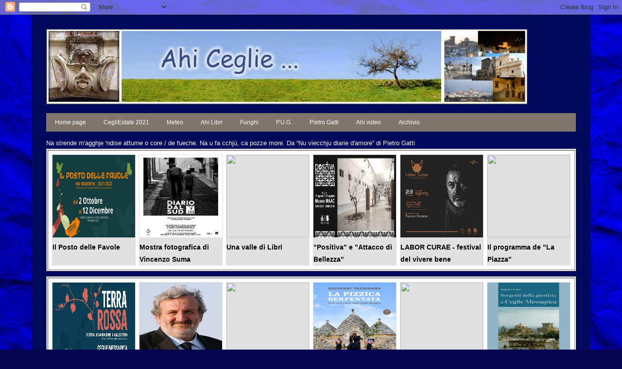

--- FILE ---
content_type: text/html; charset=UTF-8
request_url: http://ahiceglie.blogspot.com/2019/11/habemus-primum-candidatum.html
body_size: 17496
content:
<!DOCTYPE html>
<html class='v2' dir='ltr' xmlns='http://www.w3.org/1999/xhtml' xmlns:b='http://www.google.com/2005/gml/b' xmlns:data='http://www.google.com/2005/gml/data' xmlns:expr='http://www.google.com/2005/gml/expr'>
<head>
<link href='https://www.blogger.com/static/v1/widgets/335934321-css_bundle_v2.css' rel='stylesheet' type='text/css'/>
<meta content='width=1100' name='viewport'/>
<meta content='text/html; charset=UTF-8' http-equiv='Content-Type'/>
<meta content='blogger' name='generator'/>
<link href='http://ahiceglie.blogspot.com/favicon.ico' rel='icon' type='image/x-icon'/>
<link href='http://ahiceglie.blogspot.com/2019/11/habemus-primum-candidatum.html' rel='canonical'/>
<link rel="alternate" type="application/atom+xml" title="Ahi Ceglie ... - Atom" href="http://ahiceglie.blogspot.com/feeds/posts/default" />
<link rel="alternate" type="application/rss+xml" title="Ahi Ceglie ... - RSS" href="http://ahiceglie.blogspot.com/feeds/posts/default?alt=rss" />
<link rel="service.post" type="application/atom+xml" title="Ahi Ceglie ... - Atom" href="https://www.blogger.com/feeds/5565247178168708594/posts/default" />

<link rel="alternate" type="application/atom+xml" title="Ahi Ceglie ... - Atom" href="http://ahiceglie.blogspot.com/feeds/3586476993067239671/comments/default" />
<!--Can't find substitution for tag [blog.ieCssRetrofitLinks]-->
<link href='http://www.studiarapido.it/wp-content/uploads/2014/10/investitura.jpg' rel='image_src'/>
<meta content='http://ahiceglie.blogspot.com/2019/11/habemus-primum-candidatum.html' property='og:url'/>
<meta content='Habemus primum candidatum' property='og:title'/>
<meta content='Blog - Ceglie Messapica' property='og:description'/>
<meta content='https://lh3.googleusercontent.com/blogger_img_proxy/AEn0k_ukX1yc3eX-mLPBks-SMaZjsV1utkkyAU4XUaZokmNxN0HaFaSz5vWsRFRhqt8n84WuuNj4yrpQQS9001Dvi2dtchAKJsR_RwOrm75C_sjjWW2KPCALMLebPEUL_QuSqkNrTx1APhcDgw=w1200-h630-p-k-no-nu' property='og:image'/>
<title>Ahi Ceglie ...: Habemus primum candidatum</title>
<style id='page-skin-1' type='text/css'><!--
/*
-----------------------------------------------
Blogger Template Style
Name:     Travel
Designer: Sookhee Lee
URL:      www.plyfly.net
----------------------------------------------- */
/* Variable definitions
====================
<Variable name="keycolor" description="Main Color" type="color" default="#539bcd"/>
<Group description="Page Text" selector="body">
<Variable name="body.font" description="Font" type="font"
default="normal normal 13px 'Trebuchet MS',Trebuchet,sans-serif"/>
<Variable name="body.text.color" description="Text Color" type="color" default="#bbbbbb"/>
</Group>
<Group description="Backgrounds" selector=".body-fauxcolumns-outer">
<Variable name="body.background.color" description="Outer Background" type="color" default="#539bcd"/>
<Variable name="content.background.color" description="Main Background" type="color" default="transparent"/>
</Group>
<Group description="Links" selector=".main-outer">
<Variable name="link.color" description="Link Color" type="color" default="#ff9900"/>
<Variable name="link.visited.color" description="Visited Color" type="color" default="#b87209"/>
<Variable name="link.hover.color" description="Hover Color" type="color" default="#ff9900"/>
</Group>
<Group description="Blog Title" selector=".header h1">
<Variable name="header.font" description="Font" type="font"
default="normal normal 60px 'Trebuchet MS',Trebuchet,sans-serif"/>
<Variable name="header.text.color" description="Text Color" type="color" default="#ffffff" />
</Group>
<Group description="Blog Description" selector=".header .description">
<Variable name="description.text.color" description="Description Color" type="color"
default="#000000" />
</Group>
<Group description="Tabs Text" selector=".tabs-inner .widget li a">
<Variable name="tabs.font" description="Font" type="font"
default="normal bold 16px 'Trebuchet MS',Trebuchet,sans-serif"/>
<Variable name="tabs.text.color" description="Text Color" type="color" default="#ffffff"/>
<Variable name="tabs.selected.text.color" description="Selected Color" type="color" default="#ffffff"/>
</Group>
<Group description="Tabs Background" selector=".tabs-outer .PageList">
<Variable name="tabs.background.color" description="Background Color" type="color" default="transparent"/>
<Variable name="tabs.selected.background.color" description="Selected Color" type="color" default="transparent"/>
</Group>
<Group description="Date Header" selector=".main-inner h2.date-header">
<Variable name="date.font" description="Font" type="font"
default="normal normal 14px 'Trebuchet MS',Trebuchet,sans-serif"/>
<Variable name="date.text.color" description="Text Color" type="color" default="#000000"/>
</Group>
<Group description="Post Title" selector="h3.post-title a">
<Variable name="post.title.font" description="Font" type="font"
default="normal bold 20px 'Trebuchet MS',Trebuchet,sans-serif"/>
<Variable name="post.title.text.color" description="Text Color" type="color"
default="#ffffff"/>
</Group>
<Group description="Post Background" selector=".column-center-inner">
<Variable name="post.background.color" description="Background Color" type="color"
default="transparent"/>
<Variable name="post.background.url" description="Post Background URL" type="url" default="none"/>
</Group>
<Group description="Gadget Title Color" selector="h2">
<Variable name="widget.title.font" description="Font" type="font"
default="normal bold 14px 'Trebuchet MS',Trebuchet,sans-serif"/>
<Variable name="widget.title.text.color" description="Title Color" type="color" default="#ffffff"/>
</Group>
<Group description="Gadget Text" selector=".footer-inner .widget, .sidebar .widget">
<Variable name="widget.font" description="Font" type="font"
default="normal normal 18px Arial, Tahoma, Helvetica, FreeSans, sans-serif"/>
<Variable name="widget.text.color" description="Text Color" type="color" default="#000000"/>
</Group>
<Group description="Gadget Links" selector=".sidebar .widget">
<Variable name="widget.link.color" description="Link Color" type="color" default="#000000"/>
<Variable name="widget.link.visited.color" description="Visited Color" type="color" default="#000000"/>
<Variable name="widget.alternate.text.color" description="Alternate Color" type="color" default="#ffffff"/>
</Group>
<Group description="Sidebar Background" selector=".column-left-inner .column-right-inner">
<Variable name="widget.outer.background.color" description="Background Color" type="color" default="transparent" />
<Variable name="widget.border.bevel.color" description="Bevel Color" type="color" default="transparent" />
</Group>
<Variable name="body.background" description="Body Background" type="background"
color="#060652" default="$(color) none repeat-x scroll top center"/>
<Variable name="content.background" description="Content Background" type="background"
color="#000a5f" default="$(color) none repeat scroll top center"/>
<Variable name="comments.background" description="Comments Background" type="background"
default="#cccccc none repeat scroll top center"/>
<Variable name="content.imageBorder.top.space" description="Content Image Border Top Space" type="length" default="0"/>
<Variable name="content.imageBorder.top" description="Content Image Border Top" type="url" default="none"/>
<Variable name="content.margin" description="Content Margin Top" type="length" default="20px"/>
<Variable name="content.padding" description="Content Padding" type="length" default="20px"/>
<Variable name="content.posts.padding" description="Posts Content Padding" type="length" default="10px"/>
<Variable name="tabs.background.gradient" description="Tabs Background Gradient" type="url"
default="url(http://www.blogblog.com/1kt/travel/bg_black_50.png)"/>
<Variable name="tabs.selected.background.gradient" description="Tabs Selected Background Gradient" type="url"
default="url(http://www.blogblog.com/1kt/travel/bg_black_50.png)"/>
<Variable name="widget.outer.background.gradient" description="Sidebar Gradient" type="url"
default="url(http://www.blogblog.com/1kt/travel/bg_black_50.png)"/>
<Variable name="footer.background.gradient" description="Footer Background Gradient" type="url" default="none"/>
<Variable name="mobile.background.overlay" description="Mobile Background Overlay" type="string"
default="transparent none repeat scroll top left"/>
<Variable name="mobile.button.color" description="Mobile Button Color" type="color" default="#ffffff" />
<Variable name="startSide" description="Side where text starts in blog language" type="automatic" default="left"/>
<Variable name="endSide" description="Side where text ends in blog language" type="automatic" default="right"/>
*/
/* Content
----------------------------------------------- */
body {
font: normal normal 18px Arial, Tahoma, Helvetica, FreeSans, sans-serif;
color: #000000;
background: #060652 url(http://3.bp.blogspot.com/-gN0cdYPc8Es/XhY2gTxRVfI/AAAAAAAASkE/V3RL0z6TBO0QeD7-8lbD4n8vM-5d_lzeACK4BGAYYCw/s0/01%2Bcarta.jpg) repeat scroll top left;
}
html body .region-inner {
min-width: 0;
max-width: 100%;
width: auto;
}
a:link {
text-decoration:none;
color: #0029cf;
}
a:visited {
text-decoration:none;
color: #000000;
}
a:hover {
text-decoration:underline;
color: #0029cf;
}
.content-outer .content-cap-top {
height: 0;
background: transparent none repeat-x scroll top center;
}
.content-outer {
margin: 0 auto;
padding-top: 0;
}
.content-inner {
background: transparent none repeat-x scroll top center;
background-position: left -0;
background-color: #000a5f;
padding: 30px;
}
.main-inner .date-outer {
margin-bottom: 2em;
}
/* Header
----------------------------------------------- */
.header-inner .Header .titlewrapper,
.header-inner .Header .descriptionwrapper {
padding-left: 10px;
padding-right: 10px;
}
.Header h1 {
font: normal normal 60px 'Trebuchet MS',Trebuchet,sans-serif;
color: #000000;
}
.Header h1 a {
color: #000000;
}
.Header .description {
font-size: 130%;
}
/* Tabs
----------------------------------------------- */
.tabs-inner {
margin: 1em 0 0;
padding: 0;
}
.tabs-inner .section {
margin: 0;
}
.tabs-inner .widget ul {
padding: 0;
background: #ffeed8 url(http://www.blogblog.com/1kt/travel/bg_black_50.png) repeat scroll top center;
}
.tabs-inner .widget li {
border: none;
}
.tabs-inner .widget li a {
display: inline-block;
padding: 1em 1.5em;
color: #ffffff;
font: normal normal 12px Arial, Tahoma, Helvetica, FreeSans, sans-serif;
}
.tabs-inner .widget li.selected a,
.tabs-inner .widget li a:hover {
position: relative;
z-index: 1;
background: rgba(0, 0, 0, 0) url(http://www.blogblog.com/1kt/travel/bg_black_50.png) repeat scroll top center;
color: #ffffff;
}
/* Headings
----------------------------------------------- */
h2 {
font: normal bold 14px 'Trebuchet MS',Trebuchet,sans-serif;
color: #ffffff;
}
.main-inner h2.date-header {
font: normal normal 14px 'Trebuchet MS',Trebuchet,sans-serif;
color: #000000;
background: url(http://digiphotostatic.libero.it/ahiceglie/med/6ee69b518c_5620244_med.jpg) no-repeat;
margin:  10px;
margin-bottom:10px;
margin-top:.3.5em;
margin-left: 0px;
}
.footer-inner .widget h2,
.sidebar .widget h2 {
padding-bottom: .5em;
}
/* Main
----------------------------------------------- */
.main-inner {
padding: 30px 0;
}
.main-inner .column-center-inner {
padding: 20px 0;
}
.main-inner .column-center-inner .section {
margin: 0 20px;
}
.main-inner .column-right-inner {
margin-left: 30px;
}
.main-inner .fauxcolumn-right-outer .fauxcolumn-inner {
margin-left: 30px;
background: #ffeed8 url(http://www.blogblog.com/1kt/travel/bg_black_50.png) repeat scroll top left;
}
.main-inner .column-left-inner {
margin-right: 30px;
}
.main-inner .fauxcolumn-left-outer .fauxcolumn-inner {
margin-right: 30px;
background: #ffeed8 url(http://www.blogblog.com/1kt/travel/bg_black_50.png) repeat scroll top left;
}
.main-inner .column-left-inner,
.main-inner .column-right-inner {
padding: 15px 0;
}
/* Posts
----------------------------------------------- */
h3.post-title {
margin-top: 5px;
}
h3.post-title a {
font: normal bold 18px 'Trebuchet MS',Trebuchet,sans-serif;
color: #000000;
}
h3.post-title a {
margin:0 30px 0 0;
padding: 3px 8px;
background: #D9B947;
text-align: left;
text-transform: uppercase;
width:500px;
}
h3.post-title a:hover {
text-decoration: underline;
}
.main-inner .column-center-outer {
background: #ffffff none repeat scroll top left;
_background-image: none;
}
.post-body {
line-height: 1.4;
position: relative;
}
.post-header {
margin: 0 0 1em;
line-height: 1.6;
}
.post-footer {
margin: .5em 0;
line-height: 1.6;
}
#blog-pager {
font-size: 140%;
}
#comments {
background: #cccccc none repeat scroll top center;
padding: 15px;
}
#comments .comment-author {
padding-top: 1.5em;
}
#comments h4,
#comments .comment-author a,
#comments .comment-timestamp a {
color: #000000;
}
#comments .comment-author:first-child {
padding-top: 0;
border-top: none;
}
.avatar-image-container {
margin: .2em 0 0;
}
/* Comments
----------------------------------------------- */
#comments a {
color: #000000;
}
.comments .comments-content .blog-author,
.comments .comments-content .blog-author a {
border-bottom: 1px solid #000000;
}
.comments .comments-content .loadmore a {
border-top: 1px solid #000000;
border-bottom: 1px solid #000000;
}
.comments .comment-thread.inline-thread {
background: #ffffff;
}
.comments .continue {
border-top: 2px solid #000000;
}
/* Widgets
----------------------------------------------- */
.sidebar .widget {
border-bottom: 2px solid #d9b947;
padding-bottom: 10px;
margin: 10px 0;
}
.sidebar .widget:first-child {
margin-top: 0;
}
.sidebar .widget:last-child {
border-bottom: none;
margin-bottom: 0;
padding-bottom: 0;
}
.footer-inner .widget,
.sidebar .widget {
font: normal normal 16px 'Trebuchet MS',Trebuchet,sans-serif;
color: #ffffff;
}
.sidebar .widget a:link {
color: #ffffff;
text-decoration: none;
}
.sidebar .widget a:visited {
color: #c3c3c3;
}
.sidebar .widget a:hover {
color: #ffffff;
text-decoration: underline;
}
.footer-inner .widget a:link {
color: #0029cf;
text-decoration: none;
}
.footer-inner .widget a:visited {
color: #000000;
}
.footer-inner .widget a:hover {
color: #0029cf;
text-decoration: underline;
}
.widget .zippy {
color: #ffffff;
}
.footer-inner {
background: transparent url(http://www.blogblog.com/1kt/travel/bg_black_50.png) repeat scroll top center;
}
/* Mobile
----------------------------------------------- */
body.mobile  {
padding: 0 10px;
background-size: 100% auto;
}
body.mobile .AdSense {
margin: 0 -10px;
}
.mobile .body-fauxcolumn-outer {
background: transparent none repeat scroll top left;
}
.mobile .footer-inner .widget a:link {
color: #ffffff;
text-decoration: none;
}
.mobile .footer-inner .widget a:visited {
color: #c3c3c3;
}
.mobile-post-outer a {
color: #000000;
}
.mobile-link-button {
background-color: #0029cf;
}
.mobile-link-button a:link, .mobile-link-button a:visited {
color: #ffffff;
}
.mobile-index-contents {
color: #000000;
}
.mobile .tabs-inner .PageList .widget-content {
background: rgba(0, 0, 0, 0) url(http://www.blogblog.com/1kt/travel/bg_black_50.png) repeat scroll top center;
color: #ffffff;
}
.mobile .tabs-inner .PageList .widget-content .pagelist-arrow {
border-left: 1px solid #ffffff;
}
.PageList {
padding-bottom: 0px;
margin-bottom: 0px;
margin-top: 10px;
}
.HTML {
padding-bottom: 0px;
margin-bottom: 0px;
margin-top: 10px;
}
--></style>
<style id='template-skin-1' type='text/css'><!--
body {
min-width: 1150px;
}
.content-outer, .content-fauxcolumn-outer, .region-inner {
min-width: 1150px;
max-width: 1150px;
_width: 1150px;
}
.main-inner .columns {
padding-left: 300px;
padding-right: 0px;
}
.main-inner .fauxcolumn-center-outer {
left: 300px;
right: 0px;
/* IE6 does not respect left and right together */
_width: expression(this.parentNode.offsetWidth -
parseInt("300px") -
parseInt("0px") + 'px');
}
.main-inner .fauxcolumn-left-outer {
width: 300px;
}
.main-inner .fauxcolumn-right-outer {
width: 0px;
}
.main-inner .column-left-outer {
width: 300px;
right: 100%;
margin-left: -300px;
}
.main-inner .column-right-outer {
width: 0px;
margin-right: -0px;
}
#layout {
min-width: 0;
}
#layout .content-outer {
min-width: 0;
width: 800px;
}
#layout .region-inner {
min-width: 0;
width: auto;
}
--></style>
<link href='https://www.blogger.com/dyn-css/authorization.css?targetBlogID=5565247178168708594&amp;zx=86ac975e-eb8b-4e08-b709-a8fca9faf005' media='none' onload='if(media!=&#39;all&#39;)media=&#39;all&#39;' rel='stylesheet'/><noscript><link href='https://www.blogger.com/dyn-css/authorization.css?targetBlogID=5565247178168708594&amp;zx=86ac975e-eb8b-4e08-b709-a8fca9faf005' rel='stylesheet'/></noscript>
<meta name='google-adsense-platform-account' content='ca-host-pub-1556223355139109'/>
<meta name='google-adsense-platform-domain' content='blogspot.com'/>

</head>
<body class='loading'>
<div class='navbar section' id='navbar'><div class='widget Navbar' data-version='1' id='Navbar1'><script type="text/javascript">
    function setAttributeOnload(object, attribute, val) {
      if(window.addEventListener) {
        window.addEventListener('load',
          function(){ object[attribute] = val; }, false);
      } else {
        window.attachEvent('onload', function(){ object[attribute] = val; });
      }
    }
  </script>
<div id="navbar-iframe-container"></div>
<script type="text/javascript" src="https://apis.google.com/js/platform.js"></script>
<script type="text/javascript">
      gapi.load("gapi.iframes:gapi.iframes.style.bubble", function() {
        if (gapi.iframes && gapi.iframes.getContext) {
          gapi.iframes.getContext().openChild({
              url: 'https://www.blogger.com/navbar/5565247178168708594?po\x3d3586476993067239671\x26origin\x3dhttp://ahiceglie.blogspot.com',
              where: document.getElementById("navbar-iframe-container"),
              id: "navbar-iframe"
          });
        }
      });
    </script><script type="text/javascript">
(function() {
var script = document.createElement('script');
script.type = 'text/javascript';
script.src = '//pagead2.googlesyndication.com/pagead/js/google_top_exp.js';
var head = document.getElementsByTagName('head')[0];
if (head) {
head.appendChild(script);
}})();
</script>
</div></div>
<div class='body-fauxcolumns'>
<div class='fauxcolumn-outer body-fauxcolumn-outer'>
<div class='cap-top'>
<div class='cap-left'></div>
<div class='cap-right'></div>
</div>
<div class='fauxborder-left'>
<div class='fauxborder-right'></div>
<div class='fauxcolumn-inner'>
</div>
</div>
<div class='cap-bottom'>
<div class='cap-left'></div>
<div class='cap-right'></div>
</div>
</div>
</div>
<div class='content'>
<div class='content-fauxcolumns'>
<div class='fauxcolumn-outer content-fauxcolumn-outer'>
<div class='cap-top'>
<div class='cap-left'></div>
<div class='cap-right'></div>
</div>
<div class='fauxborder-left'>
<div class='fauxborder-right'></div>
<div class='fauxcolumn-inner'>
</div>
</div>
<div class='cap-bottom'>
<div class='cap-left'></div>
<div class='cap-right'></div>
</div>
</div>
</div>
<div class='content-outer'>
<div class='content-cap-top cap-top'>
<div class='cap-left'></div>
<div class='cap-right'></div>
</div>
<div class='fauxborder-left content-fauxborder-left'>
<div class='fauxborder-right content-fauxborder-right'></div>
<div class='content-inner'>
<header>
<div class='header-outer'>
<div class='header-cap-top cap-top'>
<div class='cap-left'></div>
<div class='cap-right'></div>
</div>
<div class='fauxborder-left header-fauxborder-left'>
<div class='fauxborder-right header-fauxborder-right'></div>
<div class='region-inner header-inner'>
<div class='header section' id='header'><div class='widget Header' data-version='1' id='Header1'>
<div id='header-inner'>
<a href='http://ahiceglie.blogspot.com/' style='display: block'>
<img alt='Ahi Ceglie ...' height='155px; ' id='Header1_headerimg' src='https://blogger.googleusercontent.com/img/b/R29vZ2xl/AVvXsEhYDJRgJhhNoG2oBI10mtkmPWA9NFighfO2-PrCmdzsHuQXptrUE8HLExIYFEhjGazGERdYnsdpiGmm4YJR0lCKJPGqVAsFvl_6hAug7ut-noDiHIR-Tzs5G5nARYWf4N7pRHvOZlb_k9M/s1600-r/01+testa+blog.jpg' style='display: block' width='990px; '/>
</a>
</div>
</div></div>
</div>
</div>
<div class='header-cap-bottom cap-bottom'>
<div class='cap-left'></div>
<div class='cap-right'></div>
</div>
</div>
</header>
<div class='tabs-outer'>
<div class='tabs-cap-top cap-top'>
<div class='cap-left'></div>
<div class='cap-right'></div>
</div>
<div class='fauxborder-left tabs-fauxborder-left'>
<div class='fauxborder-right tabs-fauxborder-right'></div>
<div class='region-inner tabs-inner'>
<div class='tabs no-items section' id='crosscol'></div>
<div class='tabs section' id='crosscol-overflow'><div class='widget PageList' data-version='1' id='PageList1'>
<h2>Pagine</h2>
<div class='widget-content'>
<ul>
<li>
<a href='https://ahiceglie.blogspot.com/'>Home page</a>
</li>
<li>
<a href='http://ahiceglie.blogspot.com/p/cegliestate-2021.html'>CegliEstate 2021</a>
</li>
<li>
<a href='http://ahiceglie.blogspot.com/p/meteo.html'>Meteo</a>
</li>
<li>
<a href='http://ahiceglie.blogspot.com/p/ahi-libri.html'>Ahi Libri</a>
</li>
<li>
<a href='http://ahiceglie.blogspot.com/p/alcuni-funghi-dei-boschi-cegliesi.html'>Funghi</a>
</li>
<li>
<a href='http://ahiceglie.blogspot.com/p/pug.html'>P.U.G.</a>
</li>
<li>
<a href='http://ahiceglie.blogspot.com/p/documenti.html'>Pietro Gatti</a>
</li>
<li>
<a href='http://ahiceglie.blogspot.com/p/ahi-video.html'>Ahi video</a>
</li>
<li>
<a href='http://ahiceglie.blogspot.com/p/archivio.html'>Archivio</a>
</li>
</ul>
<div class='clear'></div>
</div>
</div><div class='widget HTML' data-version='1' id='HTML3'>
<h2 class='title'>.</h2>
<div class='widget-content'>
<span =""   style="font-size:small;color:white;"><span style="line-height: 18.2px;">Na strende m'agghje 'ndise atturne o core / de fueche. Na u fa cchjù, ca pozze more. Da &#8220;Nu viecchju diarie d'amore&#8221; di Pietro Gatti</span></span>
<br />
<table style="background-color: #ffffff;" table border="1"> 
<tr> 
<td style="margin-left: 20px; margin-top: 10px;" align="left"><script language="JavaScript"> 
imgr = new Array(); 
imgr[0] = "https://tinyurl.com/ro958xd"; 
imgr[1] = "https://tinyurl.com/rxrgb8t"; 
imgr[2] = "https://tinyurl.com/s8d534p"; 
imgr[3] = "https://tinyurl.com/w4xwakk"; 
imgr[4] = "https://tinyurl.com/rnm8o77";
showRandomImg = true; 
tablewidth = 1080; 
cellspacing = 7; 
borderColor = "#ffffff"; 
bgTD = "#E1E1E1"; 
imgwidth = 170; 
imgheight = 170; 
fntsize = 14; 
acolor = "#000000"; 
aBold = true; 
icon = " "; 
text = "comments"; 
showPostDate = false; 
summaryPost = 0; 
summaryFontsize = 11; 
summaryColor = "#666"; 
icon2 = "  "; 
numposts =6; 
home_page = "http://ahiceglie.blogspot.it/";
</script> 
<script type="text/javascript">
function removeHtmlTag(strx,chop){
    var s = strx.split("<");
    for(var i=0;i<s.length;i++){
        if(s[i].indexOf(">")!=-1){
            s[i] = s[i].substring(s[i].indexOf(">")+1,s[i].length);
        }
        }
    s =  s.join("");
    s = s.substring(0,chop-1);
    return s;
}
function showrecentposts(json) {
    document.write('<table width="'+tablewidth+'" border=0 bordercolor="#FF0000" cellspacing="'+cellspacing+'" bgcolor="'+borderColor+'" align="left">');
    j = (showRandomImg) ? Math.floor((imgr.length+1)*Math.random()) : 0;
    img  = new Array();
      for (var i = 0; i < numposts; i++) {
        var entry = json.feed.entry[i];
        var posttitle = entry.title.$t;
        var pcm;
        var posturl;
        if (i == json.feed.entry.length) break;
        for (var k = 0; k < entry.link.length; k++) {
              if (entry.link[k].rel == 'alternate') {
                posturl = entry.link[k].href;
                break;
              }
        }        
        for (var k = 0; k < entry.link.length; k++) {
              if (entry.link[k].rel == 'replies' && entry.link[k].type == 'text/html') {
                pcm = entry.link[k].title.split(" ")[0];
                break;
              }
        }        
        if ("content" in entry) {
              var postcontent = entry.content.$t;}
        else
        if ("summary" in entry) {
              var postcontent = entry.summary.$t;}
        else var postcontent = "";        
        postdate = entry.published.$t;    
    if(j>imgr.length-1) j=0;
    img[i] = imgr[j];    
    s = postcontent    ; a = s.indexOf("<img"); b = s.indexOf("src=\"",a); c = s.indexOf("\"",b+5); d = s.substr(b+5,c-b-5);
    if((a!=-1)&&(b!=-1)&&(c!=-1)&&(d!="")) img[i] = d;
    cmtext = (text != 'no') ? '<i><font color="'+acolor+'">('+pcm+' '+text+')</font></i>' : '';
    var month = [1,2,3,4,5,6,7,8,9,10,11,12];
    var month2 = ["Gen","Feb","Mar","Apr","Mag","Giu","Lug","Ago","Set","Ott","Nov","Dic"];
    var day = postdate.split("-")[2].substring(0,2);
    var m = postdate.split("-")[1];
    var y = postdate.split("-")[0];
    for(var u2=0;u2<month.length;u2++){
        if(parseInt(m)==month[u2]) {
            m = month2[u2] ; break;
        }
    }
    var daystr = (showPostDate) ? '<i><font color="'+acolor+'">('+day+ ' ' + m + ' ' + y + ')</font></i>' : "";
posttitle = (aBold) ? "<b>"+posttitle+"</b>" : posttitle;
    var td = '<td valign="top" width="'+imgwidth+'" height="'+imgheight+'" style="background:'+bgTD+'"><a href="'+posturl+'"><img src="'+img[i]+'" width="'+imgwidth+'" height="'+imgheight+'"/></a><br /><a href="'+posturl+'" style="color:'+acolor+'; font-size:'+fntsize+'px;">'+posttitle+'</a><br /> ' + daystr + '<div style="color:'+summaryColor+'; margin-top:2px; border-top:1px '+borderColor+' solid; font-size:'+summaryFontsize+'px;">'+icon2+removeHtmlTag(postcontent,summaryPost)+'...</div></td>';
    if(summaryPost == 0) { td = '<td align="left" valign="top" width="'+imgwidth+'" height="'+imgheight+'" style="background:'+bgTD+'"><a href="'+posturl+'"><img src="'+img[i]+'" width="'+imgwidth+'" height="'+imgheight+'"/></a><br />'+icon+'<a href="'+posturl+'" style="color:'+acolor+'; font-size:'+fntsize+'px;">'+posttitle+'</a><br/>' + daystr + '</td>'; }
    document.write(td);
    j++;
}
document.write('</tr></table>');
}
document.write("<script src=\""+home_page+"feeds/posts/default?max-results="+numposts+"&orderby=published&alt=json-in-script&callback=showrecentposts\"><\/script>");
</script> 
</td> 
</tr> 
</table>
</div>
<div class='clear'></div>
</div><div class='widget HTML' data-version='1' id='HTML2'>
<div class='widget-content'>
<table style="background-color: #ffffff;" table border="1"> 
<tr> 
<td style="margin-left: 20px; margin-top: 10px;" align="left"><script language="JavaScript"> 
imgr = new Array(); 
imgr[0] = "https://tinyurl.com/ro958xd"; 
imgr[1] = "https://tinyurl.com/rxrgb8t"; 
imgr[2] = "https://tinyurl.com/s8d534p"; 
imgr[3] = "https://tinyurl.com/w4xwakk"; 
imgr[4] = "https://tinyurl.com/rnm8o77";
showRandomImg = true; 
tablewidth = 1080; 
cellspacing = 7; 
borderColor = "#ffffff"; 
bgTD = "#E1E1E1"; 
imgwidth = 170; 
imgheight = 170; 
fntsize = 14; 
acolor = "#000000"; 
aBold = true; 
icon = " "; 
text = "comments"; 
showPostDate = false; 
summaryPost = 0; 
summaryFontsize = 11; 
summaryColor = "#666"; 
icon2 = "  "; 
numposts =12; 
home_page = "http://ahiceglie.blogspot.it/";
</script> 
<script type="text/javascript">
function removeHtmlTag(strx,chop){
    var s = strx.split("<");
    for(var i=0;i<s.length;i++){
        if(s[i].indexOf(">")!=-1){
            s[i] = s[i].substring(s[i].indexOf(">")+1,s[i].length);
        }
        }
    s =  s.join("");
    s = s.substring(0,chop-1);
    return s;
}
function showrecentposts(json) {
    document.write('<table width="'+tablewidth+'" border=0 bordercolor="#FF0000" cellspacing="'+cellspacing+'" bgcolor="'+borderColor+'" align="left">');
    j = (showRandomImg) ? Math.floor((imgr.length+1)*Math.random()) : 0;
    img  = new Array();
      for (var i = 6; i < numposts; i++) {
        var entry = json.feed.entry[i];
        var posttitle = entry.title.$t;
        var pcm;
        var posturl;
        if (i == json.feed.entry.length) break;
        for (var k = 0; k < entry.link.length; k++) {
              if (entry.link[k].rel == 'alternate') {
                posturl = entry.link[k].href;
                break;
              }
        }        
        for (var k = 0; k < entry.link.length; k++) {
              if (entry.link[k].rel == 'replies' && entry.link[k].type == 'text/html') {
                pcm = entry.link[k].title.split(" ")[0];
                break;
              }
        }        
        if ("content" in entry) {
              var postcontent = entry.content.$t;}
        else
        if ("summary" in entry) {
              var postcontent = entry.summary.$t;}
        else var postcontent = "";        
        postdate = entry.published.$t;    
    if(j>imgr.length-1) j=0;
    img[i] = imgr[j];    
    s = postcontent    ; a = s.indexOf("<img"); b = s.indexOf("src=\"",a); c = s.indexOf("\"",b+5); d = s.substr(b+5,c-b-5);
    if((a!=-1)&&(b!=-1)&&(c!=-1)&&(d!="")) img[i] = d;
    cmtext = (text != 'no') ? '<i><font color="'+acolor+'">('+pcm+' '+text+')</font></i>' : '';
    var month = [1,2,3,4,5,6,7,8,9,10,11,12];
    var month2 = ["Gen","Feb","Mar","Apr","Mag","Giu","Lug","Ago","Set","Ott","Nov","Dic"];
    var day = postdate.split("-")[2].substring(0,2);
    var m = postdate.split("-")[1];
    var y = postdate.split("-")[0];
    for(var u2=0;u2<month.length;u2++){
        if(parseInt(m)==month[u2]) {
            m = month2[u2] ; break;
        }
    }
    var daystr = (showPostDate) ? '<i><font color="'+acolor+'">('+day+ ' ' + m + ' ' + y + ')</font></i>' : "";
posttitle = (aBold) ? "<b>"+posttitle+"</b>" : posttitle;
    var td = '<td valign="top" width="'+imgwidth+'" height="'+imgheight+'" style="background:'+bgTD+'"><a href="'+posturl+'"><img src="'+img[i]+'" width="'+imgwidth+'" height="'+imgheight+'"/></a><br /><a href="'+posturl+'" style="color:'+acolor+'; font-size:'+fntsize+'px;">'+posttitle+'</a><br /> ' + daystr + '<div style="color:'+summaryColor+'; margin-top:2px; border-top:1px '+borderColor+' solid; font-size:'+summaryFontsize+'px;">'+icon2+removeHtmlTag(postcontent,summaryPost)+'...</div></td>';
    if(summaryPost == 0) { td = '<td align="left" valign="top" width="'+imgwidth+'" height="'+imgheight+'" style="background:'+bgTD+'"><a href="'+posturl+'"><img src="'+img[i]+'" width="'+imgwidth+'" height="'+imgheight+'"/></a><br />'+icon+'<a href="'+posturl+'" style="color:'+acolor+'; font-size:'+fntsize+'px;">'+posttitle+'</a><br/>' + daystr + '</td>'; }
    document.write(td);
    j++;
}
document.write('</tr></table>');
}
document.write("<script src=\""+home_page+"feeds/posts/default?max-results="+numposts+"&orderby=published&alt=json-in-script&callback=showrecentposts\"><\/script>");
</script> 
</td> 
</tr> 
</table>
</div>
<div class='clear'></div>
</div><div class='widget HTML' data-version='1' id='HTML4'>
<div class='widget-content'>
<table style="background-color: #ffffff;" table border="1"> 
<tr> 
<td style="margin-left: 20px; margin-top: 10px;" align="left"><script language="JavaScript"> 
imgr = new Array(); 
imgr[0] = "https://tinyurl.com/ro958xd"; 
imgr[1] = "https://tinyurl.com/rxrgb8t"; 
imgr[2] = "https://tinyurl.com/s8d534p"; 
imgr[3] = "https://tinyurl.com/w4xwakk"; 
imgr[4] = "https://tinyurl.com/rnm8o77";
showRandomImg = true; 
tablewidth = 1080; 
cellspacing = 7; 
borderColor = "#ffffff"; 
bgTD = "#E1E1E1"; 
imgwidth = 170; 
imgheight = 170; 
fntsize = 14; 
acolor = "#000000"; 
aBold = true; 
icon = " "; 
text = "comments"; 
showPostDate = false; 
summaryPost = 0; 
summaryFontsize = 11; 
summaryColor = "#666"; 
icon2 = "  "; 
numposts =18; 
home_page = "http://ahiceglie.blogspot.it/";
</script> 
<script type="text/javascript">
function removeHtmlTag(strx,chop){
    var s = strx.split("<");
    for(var i=0;i<s.length;i++){
        if(s[i].indexOf(">")!=-1){
            s[i] = s[i].substring(s[i].indexOf(">")+1,s[i].length);
        }
        }
    s =  s.join("");
    s = s.substring(0,chop-1);
    return s;
}
function showrecentposts(json) {
    document.write('<table width="'+tablewidth+'" border=0 bordercolor="#FF0000" cellspacing="'+cellspacing+'" bgcolor="'+borderColor+'" align="left">');
    j = (showRandomImg) ? Math.floor((imgr.length+1)*Math.random()) : 0;
    img  = new Array();
      for (var i = 12; i < numposts; i++) {
        var entry = json.feed.entry[i];
        var posttitle = entry.title.$t;
        var pcm;
        var posturl;
        if (i == json.feed.entry.length) break;
        for (var k = 0; k < entry.link.length; k++) {
              if (entry.link[k].rel == 'alternate') {
                posturl = entry.link[k].href;
                break;
              }
        }        
        for (var k = 0; k < entry.link.length; k++) {
              if (entry.link[k].rel == 'replies' && entry.link[k].type == 'text/html') {
                pcm = entry.link[k].title.split(" ")[0];
                break;
              }
        }        
        if ("content" in entry) {
              var postcontent = entry.content.$t;}
        else
        if ("summary" in entry) {
              var postcontent = entry.summary.$t;}
        else var postcontent = "";        
        postdate = entry.published.$t;    
    if(j>imgr.length-1) j=0;
    img[i] = imgr[j];    
    s = postcontent    ; a = s.indexOf("<img"); b = s.indexOf("src=\"",a); c = s.indexOf("\"",b+5); d = s.substr(b+5,c-b-5);
    if((a!=-1)&&(b!=-1)&&(c!=-1)&&(d!="")) img[i] = d;
    cmtext = (text != 'no') ? '<i><font color="'+acolor+'">('+pcm+' '+text+')</font></i>' : '';
    var month = [1,2,3,4,5,6,7,8,9,10,11,12];
    var month2 = ["Gen","Feb","Mar","Apr","Mag","Giu","Lug","Ago","Set","Ott","Nov","Dic"];
    var day = postdate.split("-")[2].substring(0,2);
    var m = postdate.split("-")[1];
    var y = postdate.split("-")[0];
    for(var u2=0;u2<month.length;u2++){
        if(parseInt(m)==month[u2]) {
            m = month2[u2] ; break;
        }
    }
    var daystr = (showPostDate) ? '<i><font color="'+acolor+'">('+day+ ' ' + m + ' ' + y + ')</font></i>' : "";
posttitle = (aBold) ? "<b>"+posttitle+"</b>" : posttitle;
    var td = '<td valign="top" width="'+imgwidth+'" height="'+imgheight+'" style="background:'+bgTD+'"><a href="'+posturl+'"><img src="'+img[i]+'" width="'+imgwidth+'" height="'+imgheight+'"/></a><br /><a href="'+posturl+'" style="color:'+acolor+'; font-size:'+fntsize+'px;">'+posttitle+'</a><br /> ' + daystr + '<div style="color:'+summaryColor+'; margin-top:2px; border-top:1px '+borderColor+' solid; font-size:'+summaryFontsize+'px;">'+icon2+removeHtmlTag(postcontent,summaryPost)+'...</div></td>';
    if(summaryPost == 0) { td = '<td align="left" valign="top" width="'+imgwidth+'" height="'+imgheight+'" style="background:'+bgTD+'"><a href="'+posturl+'"><img src="'+img[i]+'" width="'+imgwidth+'" height="'+imgheight+'"/></a><br />'+icon+'<a href="'+posturl+'" style="color:'+acolor+'; font-size:'+fntsize+'px;">'+posttitle+'</a><br/>' + daystr + '</td>'; }
    document.write(td);
    j++;
}
document.write('</tr></table>');
}
document.write("<script src=\""+home_page+"feeds/posts/default?max-results="+numposts+"&orderby=published&alt=json-in-script&callback=showrecentposts\"><\/script>");
</script> 
</td> 
</tr> 
</table>
</div>
<div class='clear'></div>
</div></div>
</div>
</div>
<div class='tabs-cap-bottom cap-bottom'>
<div class='cap-left'></div>
<div class='cap-right'></div>
</div>
</div>
<div class='main-outer'>
<div class='main-cap-top cap-top'>
<div class='cap-left'></div>
<div class='cap-right'></div>
</div>
<div class='fauxborder-left main-fauxborder-left'>
<div class='fauxborder-right main-fauxborder-right'></div>
<div class='region-inner main-inner'>
<div class='columns fauxcolumns'>
<div class='fauxcolumn-outer fauxcolumn-center-outer'>
<div class='cap-top'>
<div class='cap-left'></div>
<div class='cap-right'></div>
</div>
<div class='fauxborder-left'>
<div class='fauxborder-right'></div>
<div class='fauxcolumn-inner'>
</div>
</div>
<div class='cap-bottom'>
<div class='cap-left'></div>
<div class='cap-right'></div>
</div>
</div>
<div class='fauxcolumn-outer fauxcolumn-left-outer'>
<div class='cap-top'>
<div class='cap-left'></div>
<div class='cap-right'></div>
</div>
<div class='fauxborder-left'>
<div class='fauxborder-right'></div>
<div class='fauxcolumn-inner'>
</div>
</div>
<div class='cap-bottom'>
<div class='cap-left'></div>
<div class='cap-right'></div>
</div>
</div>
<div class='fauxcolumn-outer fauxcolumn-right-outer'>
<div class='cap-top'>
<div class='cap-left'></div>
<div class='cap-right'></div>
</div>
<div class='fauxborder-left'>
<div class='fauxborder-right'></div>
<div class='fauxcolumn-inner'>
</div>
</div>
<div class='cap-bottom'>
<div class='cap-left'></div>
<div class='cap-right'></div>
</div>
</div>
<!-- corrects IE6 width calculation -->
<div class='columns-inner'>
<div class='column-center-outer'>
<div class='column-center-inner'>
<div class='main section' id='main'><div class='widget Blog' data-version='1' id='Blog1'>
<div class='blog-posts hfeed'>

          <div class="date-outer">
        
<h2 class='date-header'><span>venerdì 22 novembre 2019</span></h2>

          <div class="date-posts">
        
<div class='post-outer'>
<div class='post hentry'>
<a name='3586476993067239671'></a>
<h3 class='post-title entry-title'>
Habemus primum candidatum
</h3>
<div class='post-header'>
<div class='post-header-line-1'></div>
</div>
<div class='post-body entry-content' id='post-body-3586476993067239671'>
<div class="separator" style="clear: both; text-align: center;">
<a href="http://www.studiarapido.it/wp-content/uploads/2014/10/investitura.jpg" imageanchor="1" style="margin-left: 1em; margin-right: 1em;"><img border="0" data-original-height="276" data-original-width="358" height="492" src="http://www.studiarapido.it/wp-content/uploads/2014/10/investitura.jpg" width="640" /></a></div>
<br />
<br />
<a href="https://scontent-fco1-1.xx.fbcdn.net/v/t1.0-9/75610869_10218982303702573_751398012969811968_n.jpg?_nc_cat=103&amp;_nc_ohc=TJGyd-Jv08gAQmzmpf9ZA0z2QRWG-GAuc3o6v3G7EwaryKVfaoaf2Z4rA&amp;_nc_ht=scontent-fco1-1.xx&amp;oh=617bdba88bae7b19f0210ca3b74a16af&amp;oe=5E42AC2C" imageanchor="1" style="clear: right; float: right; margin-bottom: 1em; margin-left: 1em;"><img border="0" data-original-height="800" data-original-width="565" height="320" src="https://scontent-fco1-1.xx.fbcdn.net/v/t1.0-9/75610869_10218982303702573_751398012969811968_n.jpg?_nc_cat=103&amp;_nc_ohc=TJGyd-Jv08gAQmzmpf9ZA0z2QRWG-GAuc3o6v3G7EwaryKVfaoaf2Z4rA&amp;_nc_ht=scontent-fco1-1.xx&amp;oh=617bdba88bae7b19f0210ca3b74a16af&amp;oe=5E42AC2C" width="224" /></a><br />
<div style="text-align: justify;">
Giovedì 28 novembre alle ore 18.00, presso l'auditorium comunale di via Istria, ci sarà la presentazione del primo candidato sindaco di Ceglie Messapica per le prossime elezioni amministrative.&nbsp;</div>
<br />
<div style="text-align: justify;">
Angelo Palmisano, ex vice sindaco, riceverà l'investitura, brevi manu dall'ex sindaco Luigi Caroli, di candidato della ex maggioranza o di quella che ne rimane viste le probabili ulteriori defezioni riportate nei giorni scorsi da organi di stampa.&nbsp;</div>
<div style="text-align: justify;">
<br /></div>
<div style='clear: both;'></div>
</div>
<div class='post-footer'>
<div class='post-footer-line post-footer-line-1'><span class='post-author vcard'>
Pubblicato da
<span class='fn'>
<a href='https://www.blogger.com/profile/13377004157187803867' rel='author' title='author profile'>
Ahi Ceglie
</a>
</span>
</span>
<span class='post-timestamp'>
alle
<a class='timestamp-link' href='http://ahiceglie.blogspot.com/2019/11/habemus-primum-candidatum.html' rel='bookmark' title='permanent link'><abbr class='published' title='2019-11-22T20:44:00+01:00'>20:44</abbr></a>
</span>
<span class='post-comment-link'>
</span>
<span class='post-icons'>
<span class='item-control blog-admin pid-279696746'>
<a href='https://www.blogger.com/post-edit.g?blogID=5565247178168708594&postID=3586476993067239671&from=pencil' title='Modifica post'>
<img alt='' class='icon-action' height='18' src='https://resources.blogblog.com/img/icon18_edit_allbkg.gif' width='18'/>
</a>
</span>
</span>
<div class='post-share-buttons goog-inline-block'>
<a class='goog-inline-block share-button sb-email' href='https://www.blogger.com/share-post.g?blogID=5565247178168708594&postID=3586476993067239671&target=email' target='_blank' title='Invia tramite email'><span class='share-button-link-text'>Invia tramite email</span></a><a class='goog-inline-block share-button sb-blog' href='https://www.blogger.com/share-post.g?blogID=5565247178168708594&postID=3586476993067239671&target=blog' onclick='window.open(this.href, "_blank", "height=270,width=475"); return false;' target='_blank' title='Postalo sul blog'><span class='share-button-link-text'>Postalo sul blog</span></a><a class='goog-inline-block share-button sb-twitter' href='https://www.blogger.com/share-post.g?blogID=5565247178168708594&postID=3586476993067239671&target=twitter' target='_blank' title='Condividi su X'><span class='share-button-link-text'>Condividi su X</span></a><a class='goog-inline-block share-button sb-facebook' href='https://www.blogger.com/share-post.g?blogID=5565247178168708594&postID=3586476993067239671&target=facebook' onclick='window.open(this.href, "_blank", "height=430,width=640"); return false;' target='_blank' title='Condividi su Facebook'><span class='share-button-link-text'>Condividi su Facebook</span></a><a class='goog-inline-block share-button sb-pinterest' href='https://www.blogger.com/share-post.g?blogID=5565247178168708594&postID=3586476993067239671&target=pinterest' target='_blank' title='Condividi su Pinterest'><span class='share-button-link-text'>Condividi su Pinterest</span></a>
</div>
</div>
<div class='post-footer-line post-footer-line-2'><span class='post-labels'>
</span>
</div>
<div class='post-footer-line post-footer-line-3'></div>
</div>
</div>
<div class='comments' id='comments'>
<a name='comments'></a>
</div>
</div>

        </div></div>
      
</div>
<div class='blog-pager' id='blog-pager'>
<span id='blog-pager-newer-link'>
<a class='blog-pager-newer-link' href='http://ahiceglie.blogspot.com/2019/11/i-miracoli-dellamore.html' id='Blog1_blog-pager-newer-link' title='Post più recente'>Post più recente</a>
</span>
<span id='blog-pager-older-link'>
<a class='blog-pager-older-link' href='http://ahiceglie.blogspot.com/2019/11/educazione-alla-salute-e-alla.html' id='Blog1_blog-pager-older-link' title='Post più vecchio'>Post più vecchio</a>
</span>
<a class='home-link' href='http://ahiceglie.blogspot.com/'>Home page</a>
</div>
<div class='clear'></div>
<div class='post-feeds'>
</div>
</div></div>
</div>
</div>
<div class='column-left-outer'>
<div class='column-left-inner'>
<aside>
<div class='sidebar section' id='sidebar-left-1'><div class='widget HTML' data-version='1' id='HTML6'>
<h2 class='title'>Clicca</h2>
<div class='widget-content'>
<img alt="" src="https://blogger.googleusercontent.com/img/b/R29vZ2xl/AVvXsEhDrvYYLetFCkW6iv3oqcxAIUmpYFJCmDkgIEIO-kn6ubAySl6UDnbVMosCtPcbvqPpuPG_43oKrkuQXukcnQeVyE4gAyPT0lLikerbD13ZcNlcB5am8eziNUPLuH6AHQBxVyeQSBsSOmw/s600-Ic42/scrivimi.gif" style="border: 0px solid; width: 160px;" / /><br />

<div class="separator" style="clear: both; text-align: center;">
<img border="0" src="https://blogger.googleusercontent.com/img/b/R29vZ2xl/AVvXsEjBrCLJG9T7TnRimnxxGClxHaP58hWmaFW7Wzk-MGq3ImYXSmjRwImbzv_Mv3bUscNpRQ2nqv3-G8HHPJ05rAXN5D5NGO8RM8wlGn0FXVRjfQi_Yv83hiOOI1vjOns0usd5llf6hVvUeUQ/s320/mail.gif" width="160" /></div>


<br /><a href="https://www.facebook.com/mimmo.barletta.3" target="_blank"><img border="0" src="https://blogger.googleusercontent.com/img/b/R29vZ2xl/AVvXsEi6zIb4eLKdDC1X-hsjwvSjNQSySuSHXuABrQZU7ZA7WUT9Izs5lSl8MLUfISCHWBRPXC4mGgo2kcSlLhxmoqpTBKcBr6WDo06ZstcO_hByN2SegovQpgwko5G68InAlCYC47Ib6nhcMRY/s200-Ic42/facebook-logo.jpg" style="border: 0px solid; width: 160px;" / /></a>
</div>
<div class='clear'></div>
</div><div class='widget HTML' data-version='1' id='HTML1'>
<h2 class='title'>PRIMA PAGINA</h2>
<div class='widget-content'>
<a href="http://ahiceglie.blogspot.com/2021/09/il-posto-delle-favole.html" style="color: #1c4870; text-decoration: none;" target="_blank"><img alt="" src="https://blogger.googleusercontent.com/img/b/R29vZ2xl/AVvXsEiyFjaBH0iDSQ0rloP9cd-ADWmiLsDBkjqyw2ClhFDmnpZwqV1DxjwiTSNLW-CzP7PtaQGkzSOYYmhjULgwkX6_j2IfvuvBytIRMywsLMuxAoAT2D5TC3TqlK9UALgKKbfZWKL33V-40qI/w666-h939-no/?authuser=0" style="border-width: 0px;" width="240" / /></a><span =""  style="color:yellow;"><strong>Il Posto delle Favole</strong><br /><span =""  style="color:blue;"><strong>2 ottobre - 12 dicembre 2021</strong></span></span>

<br /><br />

<a href="https://photos.google.com/photo/AF1QipOeGpK6EvjD2suNJuf8DOiRMb7zW_dhR4ptoKUn" style="color: #1c4870; text-decoration: none;" target="_blank"><img alt="" src="https://blogger.googleusercontent.com/img/b/R29vZ2xl/AVvXsEhksAdHQz5F-VPE-oC8C6qlpctr_SrDh85Jm-PLf_QrLpm7nP7v-my-77UqibL8D46y85fKmd52DHBcu27-nMWY0ZTJ5fC7gnppFROHr_Yw4ZauJNsc4FFNcO5dxfI1ALKhyphenhyphen1BF-6pJIv8/w918-h611-no/?authuser=0" style="border-width: 0px;" width="240" / /></a><span =""  style="color:yellow;"><strong>Panorama Ceglie Messapica</strong><br /><span =""  style="color:blue;"><strong>Giugno 2020</strong></span></span>

<br /><br />


<img alt="" src="https://blogger.googleusercontent.com/img/b/R29vZ2xl/AVvXsEh3idYZAt9Lq7nOUfuZmJF2SrpR5v_xiwXYv98LpeCf4yKhSS6M8e8FbBcyEHpkKVlmYoA_UlHT3_t4AC4Mz62PelsOhJ2cvYuHQTM61ObBb-37Iu8byzoQTb6Mzz7rNMFkhiXTml30jyM/s512/altra%2520visione.jpg" style="color: #555555; font-size: 12.61px;" width="240" / /><br /><div style="color: #555555; font-size  : 12.61px;"><div>

<br />

<a href="http://www.youtube.com/channel/UCFqS6953sJeCM-l3vA4CtBw?feature=watch" style="color: #1c4870; text-decoration: none;" target="_blank"><img alt="" src="https://blogger.googleusercontent.com/img/b/R29vZ2xl/AVvXsEjPuGvATx4Yh4dIpWZo_5jzOlHUkfdmmV1lKmM1cRvitG3eTjULZGDvdSfylIlmKTSXGP0Yuouyf1_a1Sj2EyHg8Q-sOT7xiyDlBGsRfP2XGEES8R4HVmb0fbLcv6zFCsT__6KFareyg_A/s240/blog%2520tv_small.jpg" style="border-width: 0px;" width="240" / /></a><br /><span =""  style="color:yellow;"><strong>Ahi Ceglie ...</strong><br /><span =""  style="color:blue;"><strong>Blog TV</strong></span></span></div><br /></div>
</div>
<div class='clear'></div>
</div><div class='widget BlogArchive' data-version='1' id='BlogArchive1'>
<h2>Archivio blog</h2>
<div class='widget-content'>
<div id='ArchiveList'>
<div id='BlogArchive1_ArchiveList'>
<ul class='hierarchy'>
<li class='archivedate collapsed'>
<a class='toggle' href='javascript:void(0)'>
<span class='zippy'>

        &#9658;&#160;
      
</span>
</a>
<a class='post-count-link' href='http://ahiceglie.blogspot.com/2021/'>
2021
</a>
<span class='post-count' dir='ltr'>(42)</span>
<ul class='hierarchy'>
<li class='archivedate collapsed'>
<a class='post-count-link' href='http://ahiceglie.blogspot.com/2021/09/'>
settembre
</a>
<span class='post-count' dir='ltr'>(1)</span>
</li>
</ul>
<ul class='hierarchy'>
<li class='archivedate collapsed'>
<a class='post-count-link' href='http://ahiceglie.blogspot.com/2021/08/'>
agosto
</a>
<span class='post-count' dir='ltr'>(11)</span>
</li>
</ul>
<ul class='hierarchy'>
<li class='archivedate collapsed'>
<a class='post-count-link' href='http://ahiceglie.blogspot.com/2021/07/'>
luglio
</a>
<span class='post-count' dir='ltr'>(9)</span>
</li>
</ul>
<ul class='hierarchy'>
<li class='archivedate collapsed'>
<a class='post-count-link' href='http://ahiceglie.blogspot.com/2021/04/'>
aprile
</a>
<span class='post-count' dir='ltr'>(2)</span>
</li>
</ul>
<ul class='hierarchy'>
<li class='archivedate collapsed'>
<a class='post-count-link' href='http://ahiceglie.blogspot.com/2021/03/'>
marzo
</a>
<span class='post-count' dir='ltr'>(7)</span>
</li>
</ul>
<ul class='hierarchy'>
<li class='archivedate collapsed'>
<a class='post-count-link' href='http://ahiceglie.blogspot.com/2021/02/'>
febbraio
</a>
<span class='post-count' dir='ltr'>(6)</span>
</li>
</ul>
<ul class='hierarchy'>
<li class='archivedate collapsed'>
<a class='post-count-link' href='http://ahiceglie.blogspot.com/2021/01/'>
gennaio
</a>
<span class='post-count' dir='ltr'>(6)</span>
</li>
</ul>
</li>
</ul>
<ul class='hierarchy'>
<li class='archivedate collapsed'>
<a class='toggle' href='javascript:void(0)'>
<span class='zippy'>

        &#9658;&#160;
      
</span>
</a>
<a class='post-count-link' href='http://ahiceglie.blogspot.com/2020/'>
2020
</a>
<span class='post-count' dir='ltr'>(317)</span>
<ul class='hierarchy'>
<li class='archivedate collapsed'>
<a class='post-count-link' href='http://ahiceglie.blogspot.com/2020/12/'>
dicembre
</a>
<span class='post-count' dir='ltr'>(18)</span>
</li>
</ul>
<ul class='hierarchy'>
<li class='archivedate collapsed'>
<a class='post-count-link' href='http://ahiceglie.blogspot.com/2020/11/'>
novembre
</a>
<span class='post-count' dir='ltr'>(11)</span>
</li>
</ul>
<ul class='hierarchy'>
<li class='archivedate collapsed'>
<a class='post-count-link' href='http://ahiceglie.blogspot.com/2020/10/'>
ottobre
</a>
<span class='post-count' dir='ltr'>(17)</span>
</li>
</ul>
<ul class='hierarchy'>
<li class='archivedate collapsed'>
<a class='post-count-link' href='http://ahiceglie.blogspot.com/2020/09/'>
settembre
</a>
<span class='post-count' dir='ltr'>(43)</span>
</li>
</ul>
<ul class='hierarchy'>
<li class='archivedate collapsed'>
<a class='post-count-link' href='http://ahiceglie.blogspot.com/2020/08/'>
agosto
</a>
<span class='post-count' dir='ltr'>(38)</span>
</li>
</ul>
<ul class='hierarchy'>
<li class='archivedate collapsed'>
<a class='post-count-link' href='http://ahiceglie.blogspot.com/2020/07/'>
luglio
</a>
<span class='post-count' dir='ltr'>(23)</span>
</li>
</ul>
<ul class='hierarchy'>
<li class='archivedate collapsed'>
<a class='post-count-link' href='http://ahiceglie.blogspot.com/2020/06/'>
giugno
</a>
<span class='post-count' dir='ltr'>(15)</span>
</li>
</ul>
<ul class='hierarchy'>
<li class='archivedate collapsed'>
<a class='post-count-link' href='http://ahiceglie.blogspot.com/2020/05/'>
maggio
</a>
<span class='post-count' dir='ltr'>(25)</span>
</li>
</ul>
<ul class='hierarchy'>
<li class='archivedate collapsed'>
<a class='post-count-link' href='http://ahiceglie.blogspot.com/2020/04/'>
aprile
</a>
<span class='post-count' dir='ltr'>(31)</span>
</li>
</ul>
<ul class='hierarchy'>
<li class='archivedate collapsed'>
<a class='post-count-link' href='http://ahiceglie.blogspot.com/2020/03/'>
marzo
</a>
<span class='post-count' dir='ltr'>(32)</span>
</li>
</ul>
<ul class='hierarchy'>
<li class='archivedate collapsed'>
<a class='post-count-link' href='http://ahiceglie.blogspot.com/2020/02/'>
febbraio
</a>
<span class='post-count' dir='ltr'>(27)</span>
</li>
</ul>
<ul class='hierarchy'>
<li class='archivedate collapsed'>
<a class='post-count-link' href='http://ahiceglie.blogspot.com/2020/01/'>
gennaio
</a>
<span class='post-count' dir='ltr'>(37)</span>
</li>
</ul>
</li>
</ul>
<ul class='hierarchy'>
<li class='archivedate expanded'>
<a class='toggle' href='javascript:void(0)'>
<span class='zippy toggle-open'>

        &#9660;&#160;
      
</span>
</a>
<a class='post-count-link' href='http://ahiceglie.blogspot.com/2019/'>
2019
</a>
<span class='post-count' dir='ltr'>(484)</span>
<ul class='hierarchy'>
<li class='archivedate collapsed'>
<a class='post-count-link' href='http://ahiceglie.blogspot.com/2019/12/'>
dicembre
</a>
<span class='post-count' dir='ltr'>(35)</span>
</li>
</ul>
<ul class='hierarchy'>
<li class='archivedate expanded'>
<a class='post-count-link' href='http://ahiceglie.blogspot.com/2019/11/'>
novembre
</a>
<span class='post-count' dir='ltr'>(36)</span>
</li>
</ul>
<ul class='hierarchy'>
<li class='archivedate collapsed'>
<a class='post-count-link' href='http://ahiceglie.blogspot.com/2019/10/'>
ottobre
</a>
<span class='post-count' dir='ltr'>(37)</span>
</li>
</ul>
<ul class='hierarchy'>
<li class='archivedate collapsed'>
<a class='post-count-link' href='http://ahiceglie.blogspot.com/2019/09/'>
settembre
</a>
<span class='post-count' dir='ltr'>(29)</span>
</li>
</ul>
<ul class='hierarchy'>
<li class='archivedate collapsed'>
<a class='post-count-link' href='http://ahiceglie.blogspot.com/2019/08/'>
agosto
</a>
<span class='post-count' dir='ltr'>(50)</span>
</li>
</ul>
<ul class='hierarchy'>
<li class='archivedate collapsed'>
<a class='post-count-link' href='http://ahiceglie.blogspot.com/2019/07/'>
luglio
</a>
<span class='post-count' dir='ltr'>(43)</span>
</li>
</ul>
<ul class='hierarchy'>
<li class='archivedate collapsed'>
<a class='post-count-link' href='http://ahiceglie.blogspot.com/2019/06/'>
giugno
</a>
<span class='post-count' dir='ltr'>(28)</span>
</li>
</ul>
<ul class='hierarchy'>
<li class='archivedate collapsed'>
<a class='post-count-link' href='http://ahiceglie.blogspot.com/2019/05/'>
maggio
</a>
<span class='post-count' dir='ltr'>(50)</span>
</li>
</ul>
<ul class='hierarchy'>
<li class='archivedate collapsed'>
<a class='post-count-link' href='http://ahiceglie.blogspot.com/2019/04/'>
aprile
</a>
<span class='post-count' dir='ltr'>(51)</span>
</li>
</ul>
<ul class='hierarchy'>
<li class='archivedate collapsed'>
<a class='post-count-link' href='http://ahiceglie.blogspot.com/2019/03/'>
marzo
</a>
<span class='post-count' dir='ltr'>(51)</span>
</li>
</ul>
<ul class='hierarchy'>
<li class='archivedate collapsed'>
<a class='post-count-link' href='http://ahiceglie.blogspot.com/2019/02/'>
febbraio
</a>
<span class='post-count' dir='ltr'>(38)</span>
</li>
</ul>
<ul class='hierarchy'>
<li class='archivedate collapsed'>
<a class='post-count-link' href='http://ahiceglie.blogspot.com/2019/01/'>
gennaio
</a>
<span class='post-count' dir='ltr'>(36)</span>
</li>
</ul>
</li>
</ul>
<ul class='hierarchy'>
<li class='archivedate collapsed'>
<a class='toggle' href='javascript:void(0)'>
<span class='zippy'>

        &#9658;&#160;
      
</span>
</a>
<a class='post-count-link' href='http://ahiceglie.blogspot.com/2018/'>
2018
</a>
<span class='post-count' dir='ltr'>(540)</span>
<ul class='hierarchy'>
<li class='archivedate collapsed'>
<a class='post-count-link' href='http://ahiceglie.blogspot.com/2018/12/'>
dicembre
</a>
<span class='post-count' dir='ltr'>(42)</span>
</li>
</ul>
<ul class='hierarchy'>
<li class='archivedate collapsed'>
<a class='post-count-link' href='http://ahiceglie.blogspot.com/2018/11/'>
novembre
</a>
<span class='post-count' dir='ltr'>(34)</span>
</li>
</ul>
<ul class='hierarchy'>
<li class='archivedate collapsed'>
<a class='post-count-link' href='http://ahiceglie.blogspot.com/2018/10/'>
ottobre
</a>
<span class='post-count' dir='ltr'>(46)</span>
</li>
</ul>
<ul class='hierarchy'>
<li class='archivedate collapsed'>
<a class='post-count-link' href='http://ahiceglie.blogspot.com/2018/09/'>
settembre
</a>
<span class='post-count' dir='ltr'>(37)</span>
</li>
</ul>
<ul class='hierarchy'>
<li class='archivedate collapsed'>
<a class='post-count-link' href='http://ahiceglie.blogspot.com/2018/08/'>
agosto
</a>
<span class='post-count' dir='ltr'>(48)</span>
</li>
</ul>
<ul class='hierarchy'>
<li class='archivedate collapsed'>
<a class='post-count-link' href='http://ahiceglie.blogspot.com/2018/07/'>
luglio
</a>
<span class='post-count' dir='ltr'>(49)</span>
</li>
</ul>
<ul class='hierarchy'>
<li class='archivedate collapsed'>
<a class='post-count-link' href='http://ahiceglie.blogspot.com/2018/06/'>
giugno
</a>
<span class='post-count' dir='ltr'>(39)</span>
</li>
</ul>
<ul class='hierarchy'>
<li class='archivedate collapsed'>
<a class='post-count-link' href='http://ahiceglie.blogspot.com/2018/05/'>
maggio
</a>
<span class='post-count' dir='ltr'>(37)</span>
</li>
</ul>
<ul class='hierarchy'>
<li class='archivedate collapsed'>
<a class='post-count-link' href='http://ahiceglie.blogspot.com/2018/04/'>
aprile
</a>
<span class='post-count' dir='ltr'>(32)</span>
</li>
</ul>
<ul class='hierarchy'>
<li class='archivedate collapsed'>
<a class='post-count-link' href='http://ahiceglie.blogspot.com/2018/03/'>
marzo
</a>
<span class='post-count' dir='ltr'>(74)</span>
</li>
</ul>
<ul class='hierarchy'>
<li class='archivedate collapsed'>
<a class='post-count-link' href='http://ahiceglie.blogspot.com/2018/02/'>
febbraio
</a>
<span class='post-count' dir='ltr'>(48)</span>
</li>
</ul>
<ul class='hierarchy'>
<li class='archivedate collapsed'>
<a class='post-count-link' href='http://ahiceglie.blogspot.com/2018/01/'>
gennaio
</a>
<span class='post-count' dir='ltr'>(54)</span>
</li>
</ul>
</li>
</ul>
<ul class='hierarchy'>
<li class='archivedate collapsed'>
<a class='toggle' href='javascript:void(0)'>
<span class='zippy'>

        &#9658;&#160;
      
</span>
</a>
<a class='post-count-link' href='http://ahiceglie.blogspot.com/2017/'>
2017
</a>
<span class='post-count' dir='ltr'>(636)</span>
<ul class='hierarchy'>
<li class='archivedate collapsed'>
<a class='post-count-link' href='http://ahiceglie.blogspot.com/2017/12/'>
dicembre
</a>
<span class='post-count' dir='ltr'>(50)</span>
</li>
</ul>
<ul class='hierarchy'>
<li class='archivedate collapsed'>
<a class='post-count-link' href='http://ahiceglie.blogspot.com/2017/11/'>
novembre
</a>
<span class='post-count' dir='ltr'>(51)</span>
</li>
</ul>
<ul class='hierarchy'>
<li class='archivedate collapsed'>
<a class='post-count-link' href='http://ahiceglie.blogspot.com/2017/10/'>
ottobre
</a>
<span class='post-count' dir='ltr'>(41)</span>
</li>
</ul>
<ul class='hierarchy'>
<li class='archivedate collapsed'>
<a class='post-count-link' href='http://ahiceglie.blogspot.com/2017/09/'>
settembre
</a>
<span class='post-count' dir='ltr'>(38)</span>
</li>
</ul>
<ul class='hierarchy'>
<li class='archivedate collapsed'>
<a class='post-count-link' href='http://ahiceglie.blogspot.com/2017/08/'>
agosto
</a>
<span class='post-count' dir='ltr'>(51)</span>
</li>
</ul>
<ul class='hierarchy'>
<li class='archivedate collapsed'>
<a class='post-count-link' href='http://ahiceglie.blogspot.com/2017/07/'>
luglio
</a>
<span class='post-count' dir='ltr'>(62)</span>
</li>
</ul>
<ul class='hierarchy'>
<li class='archivedate collapsed'>
<a class='post-count-link' href='http://ahiceglie.blogspot.com/2017/06/'>
giugno
</a>
<span class='post-count' dir='ltr'>(45)</span>
</li>
</ul>
<ul class='hierarchy'>
<li class='archivedate collapsed'>
<a class='post-count-link' href='http://ahiceglie.blogspot.com/2017/05/'>
maggio
</a>
<span class='post-count' dir='ltr'>(57)</span>
</li>
</ul>
<ul class='hierarchy'>
<li class='archivedate collapsed'>
<a class='post-count-link' href='http://ahiceglie.blogspot.com/2017/04/'>
aprile
</a>
<span class='post-count' dir='ltr'>(53)</span>
</li>
</ul>
<ul class='hierarchy'>
<li class='archivedate collapsed'>
<a class='post-count-link' href='http://ahiceglie.blogspot.com/2017/03/'>
marzo
</a>
<span class='post-count' dir='ltr'>(72)</span>
</li>
</ul>
<ul class='hierarchy'>
<li class='archivedate collapsed'>
<a class='post-count-link' href='http://ahiceglie.blogspot.com/2017/02/'>
febbraio
</a>
<span class='post-count' dir='ltr'>(50)</span>
</li>
</ul>
<ul class='hierarchy'>
<li class='archivedate collapsed'>
<a class='post-count-link' href='http://ahiceglie.blogspot.com/2017/01/'>
gennaio
</a>
<span class='post-count' dir='ltr'>(66)</span>
</li>
</ul>
</li>
</ul>
<ul class='hierarchy'>
<li class='archivedate collapsed'>
<a class='toggle' href='javascript:void(0)'>
<span class='zippy'>

        &#9658;&#160;
      
</span>
</a>
<a class='post-count-link' href='http://ahiceglie.blogspot.com/2016/'>
2016
</a>
<span class='post-count' dir='ltr'>(837)</span>
<ul class='hierarchy'>
<li class='archivedate collapsed'>
<a class='post-count-link' href='http://ahiceglie.blogspot.com/2016/12/'>
dicembre
</a>
<span class='post-count' dir='ltr'>(67)</span>
</li>
</ul>
<ul class='hierarchy'>
<li class='archivedate collapsed'>
<a class='post-count-link' href='http://ahiceglie.blogspot.com/2016/11/'>
novembre
</a>
<span class='post-count' dir='ltr'>(78)</span>
</li>
</ul>
<ul class='hierarchy'>
<li class='archivedate collapsed'>
<a class='post-count-link' href='http://ahiceglie.blogspot.com/2016/10/'>
ottobre
</a>
<span class='post-count' dir='ltr'>(55)</span>
</li>
</ul>
<ul class='hierarchy'>
<li class='archivedate collapsed'>
<a class='post-count-link' href='http://ahiceglie.blogspot.com/2016/09/'>
settembre
</a>
<span class='post-count' dir='ltr'>(49)</span>
</li>
</ul>
<ul class='hierarchy'>
<li class='archivedate collapsed'>
<a class='post-count-link' href='http://ahiceglie.blogspot.com/2016/08/'>
agosto
</a>
<span class='post-count' dir='ltr'>(69)</span>
</li>
</ul>
<ul class='hierarchy'>
<li class='archivedate collapsed'>
<a class='post-count-link' href='http://ahiceglie.blogspot.com/2016/07/'>
luglio
</a>
<span class='post-count' dir='ltr'>(80)</span>
</li>
</ul>
<ul class='hierarchy'>
<li class='archivedate collapsed'>
<a class='post-count-link' href='http://ahiceglie.blogspot.com/2016/06/'>
giugno
</a>
<span class='post-count' dir='ltr'>(95)</span>
</li>
</ul>
<ul class='hierarchy'>
<li class='archivedate collapsed'>
<a class='post-count-link' href='http://ahiceglie.blogspot.com/2016/05/'>
maggio
</a>
<span class='post-count' dir='ltr'>(75)</span>
</li>
</ul>
<ul class='hierarchy'>
<li class='archivedate collapsed'>
<a class='post-count-link' href='http://ahiceglie.blogspot.com/2016/04/'>
aprile
</a>
<span class='post-count' dir='ltr'>(58)</span>
</li>
</ul>
<ul class='hierarchy'>
<li class='archivedate collapsed'>
<a class='post-count-link' href='http://ahiceglie.blogspot.com/2016/03/'>
marzo
</a>
<span class='post-count' dir='ltr'>(73)</span>
</li>
</ul>
<ul class='hierarchy'>
<li class='archivedate collapsed'>
<a class='post-count-link' href='http://ahiceglie.blogspot.com/2016/02/'>
febbraio
</a>
<span class='post-count' dir='ltr'>(63)</span>
</li>
</ul>
<ul class='hierarchy'>
<li class='archivedate collapsed'>
<a class='post-count-link' href='http://ahiceglie.blogspot.com/2016/01/'>
gennaio
</a>
<span class='post-count' dir='ltr'>(75)</span>
</li>
</ul>
</li>
</ul>
<ul class='hierarchy'>
<li class='archivedate collapsed'>
<a class='toggle' href='javascript:void(0)'>
<span class='zippy'>

        &#9658;&#160;
      
</span>
</a>
<a class='post-count-link' href='http://ahiceglie.blogspot.com/2015/'>
2015
</a>
<span class='post-count' dir='ltr'>(672)</span>
<ul class='hierarchy'>
<li class='archivedate collapsed'>
<a class='post-count-link' href='http://ahiceglie.blogspot.com/2015/12/'>
dicembre
</a>
<span class='post-count' dir='ltr'>(74)</span>
</li>
</ul>
<ul class='hierarchy'>
<li class='archivedate collapsed'>
<a class='post-count-link' href='http://ahiceglie.blogspot.com/2015/11/'>
novembre
</a>
<span class='post-count' dir='ltr'>(77)</span>
</li>
</ul>
<ul class='hierarchy'>
<li class='archivedate collapsed'>
<a class='post-count-link' href='http://ahiceglie.blogspot.com/2015/10/'>
ottobre
</a>
<span class='post-count' dir='ltr'>(64)</span>
</li>
</ul>
<ul class='hierarchy'>
<li class='archivedate collapsed'>
<a class='post-count-link' href='http://ahiceglie.blogspot.com/2015/09/'>
settembre
</a>
<span class='post-count' dir='ltr'>(49)</span>
</li>
</ul>
<ul class='hierarchy'>
<li class='archivedate collapsed'>
<a class='post-count-link' href='http://ahiceglie.blogspot.com/2015/08/'>
agosto
</a>
<span class='post-count' dir='ltr'>(57)</span>
</li>
</ul>
<ul class='hierarchy'>
<li class='archivedate collapsed'>
<a class='post-count-link' href='http://ahiceglie.blogspot.com/2015/07/'>
luglio
</a>
<span class='post-count' dir='ltr'>(55)</span>
</li>
</ul>
<ul class='hierarchy'>
<li class='archivedate collapsed'>
<a class='post-count-link' href='http://ahiceglie.blogspot.com/2015/06/'>
giugno
</a>
<span class='post-count' dir='ltr'>(38)</span>
</li>
</ul>
<ul class='hierarchy'>
<li class='archivedate collapsed'>
<a class='post-count-link' href='http://ahiceglie.blogspot.com/2015/05/'>
maggio
</a>
<span class='post-count' dir='ltr'>(64)</span>
</li>
</ul>
<ul class='hierarchy'>
<li class='archivedate collapsed'>
<a class='post-count-link' href='http://ahiceglie.blogspot.com/2015/04/'>
aprile
</a>
<span class='post-count' dir='ltr'>(44)</span>
</li>
</ul>
<ul class='hierarchy'>
<li class='archivedate collapsed'>
<a class='post-count-link' href='http://ahiceglie.blogspot.com/2015/03/'>
marzo
</a>
<span class='post-count' dir='ltr'>(57)</span>
</li>
</ul>
<ul class='hierarchy'>
<li class='archivedate collapsed'>
<a class='post-count-link' href='http://ahiceglie.blogspot.com/2015/02/'>
febbraio
</a>
<span class='post-count' dir='ltr'>(47)</span>
</li>
</ul>
<ul class='hierarchy'>
<li class='archivedate collapsed'>
<a class='post-count-link' href='http://ahiceglie.blogspot.com/2015/01/'>
gennaio
</a>
<span class='post-count' dir='ltr'>(46)</span>
</li>
</ul>
</li>
</ul>
<ul class='hierarchy'>
<li class='archivedate collapsed'>
<a class='toggle' href='javascript:void(0)'>
<span class='zippy'>

        &#9658;&#160;
      
</span>
</a>
<a class='post-count-link' href='http://ahiceglie.blogspot.com/2014/'>
2014
</a>
<span class='post-count' dir='ltr'>(624)</span>
<ul class='hierarchy'>
<li class='archivedate collapsed'>
<a class='post-count-link' href='http://ahiceglie.blogspot.com/2014/12/'>
dicembre
</a>
<span class='post-count' dir='ltr'>(53)</span>
</li>
</ul>
<ul class='hierarchy'>
<li class='archivedate collapsed'>
<a class='post-count-link' href='http://ahiceglie.blogspot.com/2014/11/'>
novembre
</a>
<span class='post-count' dir='ltr'>(14)</span>
</li>
</ul>
<ul class='hierarchy'>
<li class='archivedate collapsed'>
<a class='post-count-link' href='http://ahiceglie.blogspot.com/2014/10/'>
ottobre
</a>
<span class='post-count' dir='ltr'>(48)</span>
</li>
</ul>
<ul class='hierarchy'>
<li class='archivedate collapsed'>
<a class='post-count-link' href='http://ahiceglie.blogspot.com/2014/09/'>
settembre
</a>
<span class='post-count' dir='ltr'>(35)</span>
</li>
</ul>
<ul class='hierarchy'>
<li class='archivedate collapsed'>
<a class='post-count-link' href='http://ahiceglie.blogspot.com/2014/08/'>
agosto
</a>
<span class='post-count' dir='ltr'>(71)</span>
</li>
</ul>
<ul class='hierarchy'>
<li class='archivedate collapsed'>
<a class='post-count-link' href='http://ahiceglie.blogspot.com/2014/07/'>
luglio
</a>
<span class='post-count' dir='ltr'>(59)</span>
</li>
</ul>
<ul class='hierarchy'>
<li class='archivedate collapsed'>
<a class='post-count-link' href='http://ahiceglie.blogspot.com/2014/06/'>
giugno
</a>
<span class='post-count' dir='ltr'>(40)</span>
</li>
</ul>
<ul class='hierarchy'>
<li class='archivedate collapsed'>
<a class='post-count-link' href='http://ahiceglie.blogspot.com/2014/05/'>
maggio
</a>
<span class='post-count' dir='ltr'>(45)</span>
</li>
</ul>
<ul class='hierarchy'>
<li class='archivedate collapsed'>
<a class='post-count-link' href='http://ahiceglie.blogspot.com/2014/04/'>
aprile
</a>
<span class='post-count' dir='ltr'>(70)</span>
</li>
</ul>
<ul class='hierarchy'>
<li class='archivedate collapsed'>
<a class='post-count-link' href='http://ahiceglie.blogspot.com/2014/03/'>
marzo
</a>
<span class='post-count' dir='ltr'>(69)</span>
</li>
</ul>
<ul class='hierarchy'>
<li class='archivedate collapsed'>
<a class='post-count-link' href='http://ahiceglie.blogspot.com/2014/02/'>
febbraio
</a>
<span class='post-count' dir='ltr'>(64)</span>
</li>
</ul>
<ul class='hierarchy'>
<li class='archivedate collapsed'>
<a class='post-count-link' href='http://ahiceglie.blogspot.com/2014/01/'>
gennaio
</a>
<span class='post-count' dir='ltr'>(56)</span>
</li>
</ul>
</li>
</ul>
<ul class='hierarchy'>
<li class='archivedate collapsed'>
<a class='toggle' href='javascript:void(0)'>
<span class='zippy'>

        &#9658;&#160;
      
</span>
</a>
<a class='post-count-link' href='http://ahiceglie.blogspot.com/2013/'>
2013
</a>
<span class='post-count' dir='ltr'>(634)</span>
<ul class='hierarchy'>
<li class='archivedate collapsed'>
<a class='post-count-link' href='http://ahiceglie.blogspot.com/2013/12/'>
dicembre
</a>
<span class='post-count' dir='ltr'>(69)</span>
</li>
</ul>
<ul class='hierarchy'>
<li class='archivedate collapsed'>
<a class='post-count-link' href='http://ahiceglie.blogspot.com/2013/11/'>
novembre
</a>
<span class='post-count' dir='ltr'>(56)</span>
</li>
</ul>
<ul class='hierarchy'>
<li class='archivedate collapsed'>
<a class='post-count-link' href='http://ahiceglie.blogspot.com/2013/10/'>
ottobre
</a>
<span class='post-count' dir='ltr'>(46)</span>
</li>
</ul>
<ul class='hierarchy'>
<li class='archivedate collapsed'>
<a class='post-count-link' href='http://ahiceglie.blogspot.com/2013/09/'>
settembre
</a>
<span class='post-count' dir='ltr'>(45)</span>
</li>
</ul>
<ul class='hierarchy'>
<li class='archivedate collapsed'>
<a class='post-count-link' href='http://ahiceglie.blogspot.com/2013/08/'>
agosto
</a>
<span class='post-count' dir='ltr'>(63)</span>
</li>
</ul>
<ul class='hierarchy'>
<li class='archivedate collapsed'>
<a class='post-count-link' href='http://ahiceglie.blogspot.com/2013/07/'>
luglio
</a>
<span class='post-count' dir='ltr'>(56)</span>
</li>
</ul>
<ul class='hierarchy'>
<li class='archivedate collapsed'>
<a class='post-count-link' href='http://ahiceglie.blogspot.com/2013/06/'>
giugno
</a>
<span class='post-count' dir='ltr'>(59)</span>
</li>
</ul>
<ul class='hierarchy'>
<li class='archivedate collapsed'>
<a class='post-count-link' href='http://ahiceglie.blogspot.com/2013/05/'>
maggio
</a>
<span class='post-count' dir='ltr'>(56)</span>
</li>
</ul>
<ul class='hierarchy'>
<li class='archivedate collapsed'>
<a class='post-count-link' href='http://ahiceglie.blogspot.com/2013/04/'>
aprile
</a>
<span class='post-count' dir='ltr'>(41)</span>
</li>
</ul>
<ul class='hierarchy'>
<li class='archivedate collapsed'>
<a class='post-count-link' href='http://ahiceglie.blogspot.com/2013/03/'>
marzo
</a>
<span class='post-count' dir='ltr'>(46)</span>
</li>
</ul>
<ul class='hierarchy'>
<li class='archivedate collapsed'>
<a class='post-count-link' href='http://ahiceglie.blogspot.com/2013/02/'>
febbraio
</a>
<span class='post-count' dir='ltr'>(47)</span>
</li>
</ul>
<ul class='hierarchy'>
<li class='archivedate collapsed'>
<a class='post-count-link' href='http://ahiceglie.blogspot.com/2013/01/'>
gennaio
</a>
<span class='post-count' dir='ltr'>(50)</span>
</li>
</ul>
</li>
</ul>
<ul class='hierarchy'>
<li class='archivedate collapsed'>
<a class='toggle' href='javascript:void(0)'>
<span class='zippy'>

        &#9658;&#160;
      
</span>
</a>
<a class='post-count-link' href='http://ahiceglie.blogspot.com/2012/'>
2012
</a>
<span class='post-count' dir='ltr'>(600)</span>
<ul class='hierarchy'>
<li class='archivedate collapsed'>
<a class='post-count-link' href='http://ahiceglie.blogspot.com/2012/12/'>
dicembre
</a>
<span class='post-count' dir='ltr'>(60)</span>
</li>
</ul>
<ul class='hierarchy'>
<li class='archivedate collapsed'>
<a class='post-count-link' href='http://ahiceglie.blogspot.com/2012/11/'>
novembre
</a>
<span class='post-count' dir='ltr'>(65)</span>
</li>
</ul>
<ul class='hierarchy'>
<li class='archivedate collapsed'>
<a class='post-count-link' href='http://ahiceglie.blogspot.com/2012/10/'>
ottobre
</a>
<span class='post-count' dir='ltr'>(51)</span>
</li>
</ul>
<ul class='hierarchy'>
<li class='archivedate collapsed'>
<a class='post-count-link' href='http://ahiceglie.blogspot.com/2012/09/'>
settembre
</a>
<span class='post-count' dir='ltr'>(36)</span>
</li>
</ul>
<ul class='hierarchy'>
<li class='archivedate collapsed'>
<a class='post-count-link' href='http://ahiceglie.blogspot.com/2012/08/'>
agosto
</a>
<span class='post-count' dir='ltr'>(48)</span>
</li>
</ul>
<ul class='hierarchy'>
<li class='archivedate collapsed'>
<a class='post-count-link' href='http://ahiceglie.blogspot.com/2012/07/'>
luglio
</a>
<span class='post-count' dir='ltr'>(70)</span>
</li>
</ul>
<ul class='hierarchy'>
<li class='archivedate collapsed'>
<a class='post-count-link' href='http://ahiceglie.blogspot.com/2012/06/'>
giugno
</a>
<span class='post-count' dir='ltr'>(66)</span>
</li>
</ul>
<ul class='hierarchy'>
<li class='archivedate collapsed'>
<a class='post-count-link' href='http://ahiceglie.blogspot.com/2012/05/'>
maggio
</a>
<span class='post-count' dir='ltr'>(59)</span>
</li>
</ul>
<ul class='hierarchy'>
<li class='archivedate collapsed'>
<a class='post-count-link' href='http://ahiceglie.blogspot.com/2012/04/'>
aprile
</a>
<span class='post-count' dir='ltr'>(37)</span>
</li>
</ul>
<ul class='hierarchy'>
<li class='archivedate collapsed'>
<a class='post-count-link' href='http://ahiceglie.blogspot.com/2012/03/'>
marzo
</a>
<span class='post-count' dir='ltr'>(42)</span>
</li>
</ul>
<ul class='hierarchy'>
<li class='archivedate collapsed'>
<a class='post-count-link' href='http://ahiceglie.blogspot.com/2012/02/'>
febbraio
</a>
<span class='post-count' dir='ltr'>(33)</span>
</li>
</ul>
<ul class='hierarchy'>
<li class='archivedate collapsed'>
<a class='post-count-link' href='http://ahiceglie.blogspot.com/2012/01/'>
gennaio
</a>
<span class='post-count' dir='ltr'>(33)</span>
</li>
</ul>
</li>
</ul>
<ul class='hierarchy'>
<li class='archivedate collapsed'>
<a class='toggle' href='javascript:void(0)'>
<span class='zippy'>

        &#9658;&#160;
      
</span>
</a>
<a class='post-count-link' href='http://ahiceglie.blogspot.com/2011/'>
2011
</a>
<span class='post-count' dir='ltr'>(307)</span>
<ul class='hierarchy'>
<li class='archivedate collapsed'>
<a class='post-count-link' href='http://ahiceglie.blogspot.com/2011/12/'>
dicembre
</a>
<span class='post-count' dir='ltr'>(8)</span>
</li>
</ul>
<ul class='hierarchy'>
<li class='archivedate collapsed'>
<a class='post-count-link' href='http://ahiceglie.blogspot.com/2011/11/'>
novembre
</a>
<span class='post-count' dir='ltr'>(22)</span>
</li>
</ul>
<ul class='hierarchy'>
<li class='archivedate collapsed'>
<a class='post-count-link' href='http://ahiceglie.blogspot.com/2011/10/'>
ottobre
</a>
<span class='post-count' dir='ltr'>(27)</span>
</li>
</ul>
<ul class='hierarchy'>
<li class='archivedate collapsed'>
<a class='post-count-link' href='http://ahiceglie.blogspot.com/2011/09/'>
settembre
</a>
<span class='post-count' dir='ltr'>(32)</span>
</li>
</ul>
<ul class='hierarchy'>
<li class='archivedate collapsed'>
<a class='post-count-link' href='http://ahiceglie.blogspot.com/2011/08/'>
agosto
</a>
<span class='post-count' dir='ltr'>(21)</span>
</li>
</ul>
<ul class='hierarchy'>
<li class='archivedate collapsed'>
<a class='post-count-link' href='http://ahiceglie.blogspot.com/2011/07/'>
luglio
</a>
<span class='post-count' dir='ltr'>(30)</span>
</li>
</ul>
<ul class='hierarchy'>
<li class='archivedate collapsed'>
<a class='post-count-link' href='http://ahiceglie.blogspot.com/2011/06/'>
giugno
</a>
<span class='post-count' dir='ltr'>(31)</span>
</li>
</ul>
<ul class='hierarchy'>
<li class='archivedate collapsed'>
<a class='post-count-link' href='http://ahiceglie.blogspot.com/2011/05/'>
maggio
</a>
<span class='post-count' dir='ltr'>(31)</span>
</li>
</ul>
<ul class='hierarchy'>
<li class='archivedate collapsed'>
<a class='post-count-link' href='http://ahiceglie.blogspot.com/2011/04/'>
aprile
</a>
<span class='post-count' dir='ltr'>(19)</span>
</li>
</ul>
<ul class='hierarchy'>
<li class='archivedate collapsed'>
<a class='post-count-link' href='http://ahiceglie.blogspot.com/2011/03/'>
marzo
</a>
<span class='post-count' dir='ltr'>(30)</span>
</li>
</ul>
<ul class='hierarchy'>
<li class='archivedate collapsed'>
<a class='post-count-link' href='http://ahiceglie.blogspot.com/2011/02/'>
febbraio
</a>
<span class='post-count' dir='ltr'>(30)</span>
</li>
</ul>
<ul class='hierarchy'>
<li class='archivedate collapsed'>
<a class='post-count-link' href='http://ahiceglie.blogspot.com/2011/01/'>
gennaio
</a>
<span class='post-count' dir='ltr'>(26)</span>
</li>
</ul>
</li>
</ul>
<ul class='hierarchy'>
<li class='archivedate collapsed'>
<a class='toggle' href='javascript:void(0)'>
<span class='zippy'>

        &#9658;&#160;
      
</span>
</a>
<a class='post-count-link' href='http://ahiceglie.blogspot.com/2010/'>
2010
</a>
<span class='post-count' dir='ltr'>(279)</span>
<ul class='hierarchy'>
<li class='archivedate collapsed'>
<a class='post-count-link' href='http://ahiceglie.blogspot.com/2010/12/'>
dicembre
</a>
<span class='post-count' dir='ltr'>(24)</span>
</li>
</ul>
<ul class='hierarchy'>
<li class='archivedate collapsed'>
<a class='post-count-link' href='http://ahiceglie.blogspot.com/2010/11/'>
novembre
</a>
<span class='post-count' dir='ltr'>(27)</span>
</li>
</ul>
<ul class='hierarchy'>
<li class='archivedate collapsed'>
<a class='post-count-link' href='http://ahiceglie.blogspot.com/2010/10/'>
ottobre
</a>
<span class='post-count' dir='ltr'>(23)</span>
</li>
</ul>
<ul class='hierarchy'>
<li class='archivedate collapsed'>
<a class='post-count-link' href='http://ahiceglie.blogspot.com/2010/09/'>
settembre
</a>
<span class='post-count' dir='ltr'>(21)</span>
</li>
</ul>
<ul class='hierarchy'>
<li class='archivedate collapsed'>
<a class='post-count-link' href='http://ahiceglie.blogspot.com/2010/08/'>
agosto
</a>
<span class='post-count' dir='ltr'>(18)</span>
</li>
</ul>
<ul class='hierarchy'>
<li class='archivedate collapsed'>
<a class='post-count-link' href='http://ahiceglie.blogspot.com/2010/07/'>
luglio
</a>
<span class='post-count' dir='ltr'>(25)</span>
</li>
</ul>
<ul class='hierarchy'>
<li class='archivedate collapsed'>
<a class='post-count-link' href='http://ahiceglie.blogspot.com/2010/06/'>
giugno
</a>
<span class='post-count' dir='ltr'>(23)</span>
</li>
</ul>
<ul class='hierarchy'>
<li class='archivedate collapsed'>
<a class='post-count-link' href='http://ahiceglie.blogspot.com/2010/05/'>
maggio
</a>
<span class='post-count' dir='ltr'>(25)</span>
</li>
</ul>
<ul class='hierarchy'>
<li class='archivedate collapsed'>
<a class='post-count-link' href='http://ahiceglie.blogspot.com/2010/04/'>
aprile
</a>
<span class='post-count' dir='ltr'>(20)</span>
</li>
</ul>
<ul class='hierarchy'>
<li class='archivedate collapsed'>
<a class='post-count-link' href='http://ahiceglie.blogspot.com/2010/03/'>
marzo
</a>
<span class='post-count' dir='ltr'>(27)</span>
</li>
</ul>
<ul class='hierarchy'>
<li class='archivedate collapsed'>
<a class='post-count-link' href='http://ahiceglie.blogspot.com/2010/02/'>
febbraio
</a>
<span class='post-count' dir='ltr'>(22)</span>
</li>
</ul>
<ul class='hierarchy'>
<li class='archivedate collapsed'>
<a class='post-count-link' href='http://ahiceglie.blogspot.com/2010/01/'>
gennaio
</a>
<span class='post-count' dir='ltr'>(24)</span>
</li>
</ul>
</li>
</ul>
<ul class='hierarchy'>
<li class='archivedate collapsed'>
<a class='toggle' href='javascript:void(0)'>
<span class='zippy'>

        &#9658;&#160;
      
</span>
</a>
<a class='post-count-link' href='http://ahiceglie.blogspot.com/2009/'>
2009
</a>
<span class='post-count' dir='ltr'>(278)</span>
<ul class='hierarchy'>
<li class='archivedate collapsed'>
<a class='post-count-link' href='http://ahiceglie.blogspot.com/2009/12/'>
dicembre
</a>
<span class='post-count' dir='ltr'>(25)</span>
</li>
</ul>
<ul class='hierarchy'>
<li class='archivedate collapsed'>
<a class='post-count-link' href='http://ahiceglie.blogspot.com/2009/11/'>
novembre
</a>
<span class='post-count' dir='ltr'>(23)</span>
</li>
</ul>
<ul class='hierarchy'>
<li class='archivedate collapsed'>
<a class='post-count-link' href='http://ahiceglie.blogspot.com/2009/10/'>
ottobre
</a>
<span class='post-count' dir='ltr'>(27)</span>
</li>
</ul>
<ul class='hierarchy'>
<li class='archivedate collapsed'>
<a class='post-count-link' href='http://ahiceglie.blogspot.com/2009/09/'>
settembre
</a>
<span class='post-count' dir='ltr'>(17)</span>
</li>
</ul>
<ul class='hierarchy'>
<li class='archivedate collapsed'>
<a class='post-count-link' href='http://ahiceglie.blogspot.com/2009/08/'>
agosto
</a>
<span class='post-count' dir='ltr'>(21)</span>
</li>
</ul>
<ul class='hierarchy'>
<li class='archivedate collapsed'>
<a class='post-count-link' href='http://ahiceglie.blogspot.com/2009/07/'>
luglio
</a>
<span class='post-count' dir='ltr'>(26)</span>
</li>
</ul>
<ul class='hierarchy'>
<li class='archivedate collapsed'>
<a class='post-count-link' href='http://ahiceglie.blogspot.com/2009/06/'>
giugno
</a>
<span class='post-count' dir='ltr'>(23)</span>
</li>
</ul>
<ul class='hierarchy'>
<li class='archivedate collapsed'>
<a class='post-count-link' href='http://ahiceglie.blogspot.com/2009/05/'>
maggio
</a>
<span class='post-count' dir='ltr'>(22)</span>
</li>
</ul>
<ul class='hierarchy'>
<li class='archivedate collapsed'>
<a class='post-count-link' href='http://ahiceglie.blogspot.com/2009/04/'>
aprile
</a>
<span class='post-count' dir='ltr'>(20)</span>
</li>
</ul>
<ul class='hierarchy'>
<li class='archivedate collapsed'>
<a class='post-count-link' href='http://ahiceglie.blogspot.com/2009/03/'>
marzo
</a>
<span class='post-count' dir='ltr'>(22)</span>
</li>
</ul>
<ul class='hierarchy'>
<li class='archivedate collapsed'>
<a class='post-count-link' href='http://ahiceglie.blogspot.com/2009/02/'>
febbraio
</a>
<span class='post-count' dir='ltr'>(25)</span>
</li>
</ul>
<ul class='hierarchy'>
<li class='archivedate collapsed'>
<a class='post-count-link' href='http://ahiceglie.blogspot.com/2009/01/'>
gennaio
</a>
<span class='post-count' dir='ltr'>(27)</span>
</li>
</ul>
</li>
</ul>
<ul class='hierarchy'>
<li class='archivedate collapsed'>
<a class='toggle' href='javascript:void(0)'>
<span class='zippy'>

        &#9658;&#160;
      
</span>
</a>
<a class='post-count-link' href='http://ahiceglie.blogspot.com/2008/'>
2008
</a>
<span class='post-count' dir='ltr'>(200)</span>
<ul class='hierarchy'>
<li class='archivedate collapsed'>
<a class='post-count-link' href='http://ahiceglie.blogspot.com/2008/12/'>
dicembre
</a>
<span class='post-count' dir='ltr'>(26)</span>
</li>
</ul>
<ul class='hierarchy'>
<li class='archivedate collapsed'>
<a class='post-count-link' href='http://ahiceglie.blogspot.com/2008/11/'>
novembre
</a>
<span class='post-count' dir='ltr'>(8)</span>
</li>
</ul>
<ul class='hierarchy'>
<li class='archivedate collapsed'>
<a class='post-count-link' href='http://ahiceglie.blogspot.com/2008/10/'>
ottobre
</a>
<span class='post-count' dir='ltr'>(40)</span>
</li>
</ul>
<ul class='hierarchy'>
<li class='archivedate collapsed'>
<a class='post-count-link' href='http://ahiceglie.blogspot.com/2008/09/'>
settembre
</a>
<span class='post-count' dir='ltr'>(10)</span>
</li>
</ul>
<ul class='hierarchy'>
<li class='archivedate collapsed'>
<a class='post-count-link' href='http://ahiceglie.blogspot.com/2008/08/'>
agosto
</a>
<span class='post-count' dir='ltr'>(26)</span>
</li>
</ul>
<ul class='hierarchy'>
<li class='archivedate collapsed'>
<a class='post-count-link' href='http://ahiceglie.blogspot.com/2008/07/'>
luglio
</a>
<span class='post-count' dir='ltr'>(24)</span>
</li>
</ul>
<ul class='hierarchy'>
<li class='archivedate collapsed'>
<a class='post-count-link' href='http://ahiceglie.blogspot.com/2008/06/'>
giugno
</a>
<span class='post-count' dir='ltr'>(8)</span>
</li>
</ul>
<ul class='hierarchy'>
<li class='archivedate collapsed'>
<a class='post-count-link' href='http://ahiceglie.blogspot.com/2008/05/'>
maggio
</a>
<span class='post-count' dir='ltr'>(15)</span>
</li>
</ul>
<ul class='hierarchy'>
<li class='archivedate collapsed'>
<a class='post-count-link' href='http://ahiceglie.blogspot.com/2008/04/'>
aprile
</a>
<span class='post-count' dir='ltr'>(11)</span>
</li>
</ul>
<ul class='hierarchy'>
<li class='archivedate collapsed'>
<a class='post-count-link' href='http://ahiceglie.blogspot.com/2008/03/'>
marzo
</a>
<span class='post-count' dir='ltr'>(11)</span>
</li>
</ul>
<ul class='hierarchy'>
<li class='archivedate collapsed'>
<a class='post-count-link' href='http://ahiceglie.blogspot.com/2008/02/'>
febbraio
</a>
<span class='post-count' dir='ltr'>(9)</span>
</li>
</ul>
<ul class='hierarchy'>
<li class='archivedate collapsed'>
<a class='post-count-link' href='http://ahiceglie.blogspot.com/2008/01/'>
gennaio
</a>
<span class='post-count' dir='ltr'>(12)</span>
</li>
</ul>
</li>
</ul>
<ul class='hierarchy'>
<li class='archivedate collapsed'>
<a class='toggle' href='javascript:void(0)'>
<span class='zippy'>

        &#9658;&#160;
      
</span>
</a>
<a class='post-count-link' href='http://ahiceglie.blogspot.com/2007/'>
2007
</a>
<span class='post-count' dir='ltr'>(81)</span>
<ul class='hierarchy'>
<li class='archivedate collapsed'>
<a class='post-count-link' href='http://ahiceglie.blogspot.com/2007/12/'>
dicembre
</a>
<span class='post-count' dir='ltr'>(2)</span>
</li>
</ul>
<ul class='hierarchy'>
<li class='archivedate collapsed'>
<a class='post-count-link' href='http://ahiceglie.blogspot.com/2007/11/'>
novembre
</a>
<span class='post-count' dir='ltr'>(4)</span>
</li>
</ul>
<ul class='hierarchy'>
<li class='archivedate collapsed'>
<a class='post-count-link' href='http://ahiceglie.blogspot.com/2007/10/'>
ottobre
</a>
<span class='post-count' dir='ltr'>(15)</span>
</li>
</ul>
<ul class='hierarchy'>
<li class='archivedate collapsed'>
<a class='post-count-link' href='http://ahiceglie.blogspot.com/2007/09/'>
settembre
</a>
<span class='post-count' dir='ltr'>(7)</span>
</li>
</ul>
<ul class='hierarchy'>
<li class='archivedate collapsed'>
<a class='post-count-link' href='http://ahiceglie.blogspot.com/2007/08/'>
agosto
</a>
<span class='post-count' dir='ltr'>(9)</span>
</li>
</ul>
<ul class='hierarchy'>
<li class='archivedate collapsed'>
<a class='post-count-link' href='http://ahiceglie.blogspot.com/2007/07/'>
luglio
</a>
<span class='post-count' dir='ltr'>(7)</span>
</li>
</ul>
<ul class='hierarchy'>
<li class='archivedate collapsed'>
<a class='post-count-link' href='http://ahiceglie.blogspot.com/2007/06/'>
giugno
</a>
<span class='post-count' dir='ltr'>(15)</span>
</li>
</ul>
<ul class='hierarchy'>
<li class='archivedate collapsed'>
<a class='post-count-link' href='http://ahiceglie.blogspot.com/2007/05/'>
maggio
</a>
<span class='post-count' dir='ltr'>(22)</span>
</li>
</ul>
</li>
</ul>
</div>
</div>
<div class='clear'></div>
</div>
</div><div class='widget Label' data-version='1' id='Label1'>
<h2>Etichette</h2>
<div class='widget-content cloud-label-widget-content'>
<span class='label-size label-size-2'>
<a dir='ltr' href='http://ahiceglie.blogspot.com/search/label/aforismi'>aforismi</a>
</span>
<span class='label-size label-size-2'>
<a dir='ltr' href='http://ahiceglie.blogspot.com/search/label/almanacco'>almanacco</a>
</span>
<span class='label-size label-size-3'>
<a dir='ltr' href='http://ahiceglie.blogspot.com/search/label/ambiente'>ambiente</a>
</span>
<span class='label-size label-size-2'>
<a dir='ltr' href='http://ahiceglie.blogspot.com/search/label/archeoclub'>archeoclub</a>
</span>
<span class='label-size label-size-3'>
<a dir='ltr' href='http://ahiceglie.blogspot.com/search/label/archeologia'>archeologia</a>
</span>
<span class='label-size label-size-3'>
<a dir='ltr' href='http://ahiceglie.blogspot.com/search/label/architettura'>architettura</a>
</span>
<span class='label-size label-size-4'>
<a dir='ltr' href='http://ahiceglie.blogspot.com/search/label/arte'>arte</a>
</span>
<span class='label-size label-size-1'>
<a dir='ltr' href='http://ahiceglie.blogspot.com/search/label/associazioni'>associazioni</a>
</span>
<span class='label-size label-size-2'>
<a dir='ltr' href='http://ahiceglie.blogspot.com/search/label/beneficenza'>beneficenza</a>
</span>
<span class='label-size label-size-2'>
<a dir='ltr' href='http://ahiceglie.blogspot.com/search/label/blog%20tv'>blog tv</a>
</span>
<span class='label-size label-size-2'>
<a dir='ltr' href='http://ahiceglie.blogspot.com/search/label/bollenti%20spiriti'>bollenti spiriti</a>
</span>
<span class='label-size label-size-3'>
<a dir='ltr' href='http://ahiceglie.blogspot.com/search/label/botanica'>botanica</a>
</span>
<span class='label-size label-size-2'>
<a dir='ltr' href='http://ahiceglie.blogspot.com/search/label/bufale'>bufale</a>
</span>
<span class='label-size label-size-5'>
<a dir='ltr' href='http://ahiceglie.blogspot.com/search/label/buona%20domenica'>buona domenica</a>
</span>
<span class='label-size label-size-4'>
<a dir='ltr' href='http://ahiceglie.blogspot.com/search/label/caelium'>caelium</a>
</span>
<span class='label-size label-size-2'>
<a dir='ltr' href='http://ahiceglie.blogspot.com/search/label/castello'>castello</a>
</span>
<span class='label-size label-size-5'>
<a dir='ltr' href='http://ahiceglie.blogspot.com/search/label/ceglie'>ceglie</a>
</span>
<span class='label-size label-size-1'>
<a dir='ltr' href='http://ahiceglie.blogspot.com/search/label/ceglie%20nel%20cuore'>ceglie nel cuore</a>
</span>
<span class='label-size label-size-2'>
<a dir='ltr' href='http://ahiceglie.blogspot.com/search/label/ceglie%20openjazz'>ceglie openjazz</a>
</span>
<span class='label-size label-size-4'>
<a dir='ltr' href='http://ahiceglie.blogspot.com/search/label/cegliejazz%20open%20festival'>cegliejazz open festival</a>
</span>
<span class='label-size label-size-3'>
<a dir='ltr' href='http://ahiceglie.blogspot.com/search/label/cegliesi'>cegliesi</a>
</span>
<span class='label-size label-size-3'>
<a dir='ltr' href='http://ahiceglie.blogspot.com/search/label/cegliestate%202009'>cegliestate 2009</a>
</span>
<span class='label-size label-size-3'>
<a dir='ltr' href='http://ahiceglie.blogspot.com/search/label/cegliestate%202010'>cegliestate 2010</a>
</span>
<span class='label-size label-size-3'>
<a dir='ltr' href='http://ahiceglie.blogspot.com/search/label/cegliestate%202011'>cegliestate 2011</a>
</span>
<span class='label-size label-size-3'>
<a dir='ltr' href='http://ahiceglie.blogspot.com/search/label/cegliestate%202012'>cegliestate 2012</a>
</span>
<span class='label-size label-size-4'>
<a dir='ltr' href='http://ahiceglie.blogspot.com/search/label/cegliestate%202013'>cegliestate 2013</a>
</span>
<span class='label-size label-size-2'>
<a dir='ltr' href='http://ahiceglie.blogspot.com/search/label/cegliestate%202014'>cegliestate 2014</a>
</span>
<span class='label-size label-size-1'>
<a dir='ltr' href='http://ahiceglie.blogspot.com/search/label/censura'>censura</a>
</span>
<span class='label-size label-size-2'>
<a dir='ltr' href='http://ahiceglie.blogspot.com/search/label/centro%20storico'>centro storico</a>
</span>
<span class='label-size label-size-3'>
<a dir='ltr' href='http://ahiceglie.blogspot.com/search/label/ciclismo'>ciclismo</a>
</span>
<span class='label-size label-size-2'>
<a dir='ltr' href='http://ahiceglie.blogspot.com/search/label/cinema'>cinema</a>
</span>
<span class='label-size label-size-2'>
<a dir='ltr' href='http://ahiceglie.blogspot.com/search/label/conferenza%20stampa'>conferenza stampa</a>
</span>
<span class='label-size label-size-2'>
<a dir='ltr' href='http://ahiceglie.blogspot.com/search/label/conferenze'>conferenze</a>
</span>
<span class='label-size label-size-2'>
<a dir='ltr' href='http://ahiceglie.blogspot.com/search/label/conservatorio'>conservatorio</a>
</span>
<span class='label-size label-size-4'>
<a dir='ltr' href='http://ahiceglie.blogspot.com/search/label/consiglio%20comunale'>consiglio comunale</a>
</span>
<span class='label-size label-size-4'>
<a dir='ltr' href='http://ahiceglie.blogspot.com/search/label/cronaca'>cronaca</a>
</span>
<span class='label-size label-size-3'>
<a dir='ltr' href='http://ahiceglie.blogspot.com/search/label/cucina'>cucina</a>
</span>
<span class='label-size label-size-3'>
<a dir='ltr' href='http://ahiceglie.blogspot.com/search/label/dialetto'>dialetto</a>
</span>
<span class='label-size label-size-3'>
<a dir='ltr' href='http://ahiceglie.blogspot.com/search/label/domande'>domande</a>
</span>
<span class='label-size label-size-3'>
<a dir='ltr' href='http://ahiceglie.blogspot.com/search/label/donare%20sangue'>donare sangue</a>
</span>
<span class='label-size label-size-2'>
<a dir='ltr' href='http://ahiceglie.blogspot.com/search/label/elezioni'>elezioni</a>
</span>
<span class='label-size label-size-2'>
<a dir='ltr' href='http://ahiceglie.blogspot.com/search/label/elezioni%202010'>elezioni 2010</a>
</span>
<span class='label-size label-size-1'>
<a dir='ltr' href='http://ahiceglie.blogspot.com/search/label/elezioni%202020'>elezioni 2020</a>
</span>
<span class='label-size label-size-3'>
<a dir='ltr' href='http://ahiceglie.blogspot.com/search/label/emilio%20notte'>emilio notte</a>
</span>
<span class='label-size label-size-2'>
<a dir='ltr' href='http://ahiceglie.blogspot.com/search/label/energia'>energia</a>
</span>
<span class='label-size label-size-2'>
<a dir='ltr' href='http://ahiceglie.blogspot.com/search/label/escursioni'>escursioni</a>
</span>
<span class='label-size label-size-2'>
<a dir='ltr' href='http://ahiceglie.blogspot.com/search/label/fauna'>fauna</a>
</span>
<span class='label-size label-size-3'>
<a dir='ltr' href='http://ahiceglie.blogspot.com/search/label/fede'>fede</a>
</span>
<span class='label-size label-size-4'>
<a dir='ltr' href='http://ahiceglie.blogspot.com/search/label/feste'>feste</a>
</span>
<span class='label-size label-size-2'>
<a dir='ltr' href='http://ahiceglie.blogspot.com/search/label/foto%20del%20giorno'>foto del giorno</a>
</span>
<span class='label-size label-size-4'>
<a dir='ltr' href='http://ahiceglie.blogspot.com/search/label/fotografia'>fotografia</a>
</span>
<span class='label-size label-size-2'>
<a dir='ltr' href='http://ahiceglie.blogspot.com/search/label/fragile'>fragile</a>
</span>
<span class='label-size label-size-1'>
<a dir='ltr' href='http://ahiceglie.blogspot.com/search/label/futurismo'>futurismo</a>
</span>
<span class='label-size label-size-2'>
<a dir='ltr' href='http://ahiceglie.blogspot.com/search/label/gastronomia'>gastronomia</a>
</span>
<span class='label-size label-size-3'>
<a dir='ltr' href='http://ahiceglie.blogspot.com/search/label/giochi'>giochi</a>
</span>
<span class='label-size label-size-2'>
<a dir='ltr' href='http://ahiceglie.blogspot.com/search/label/grotte'>grotte</a>
</span>
<span class='label-size label-size-3'>
<a dir='ltr' href='http://ahiceglie.blogspot.com/search/label/GTA'>GTA</a>
</span>
<span class='label-size label-size-2'>
<a dir='ltr' href='http://ahiceglie.blogspot.com/search/label/immacolata%20vitale'>immacolata vitale</a>
</span>
<span class='label-size label-size-3'>
<a dir='ltr' href='http://ahiceglie.blogspot.com/search/label/In%20movimento'>In movimento</a>
</span>
<span class='label-size label-size-3'>
<a dir='ltr' href='http://ahiceglie.blogspot.com/search/label/inquinamento%20elettromagnetico'>inquinamento elettromagnetico</a>
</span>
<span class='label-size label-size-3'>
<a dir='ltr' href='http://ahiceglie.blogspot.com/search/label/interrogazioni'>interrogazioni</a>
</span>
<span class='label-size label-size-2'>
<a dir='ltr' href='http://ahiceglie.blogspot.com/search/label/intervallo'>intervallo</a>
</span>
<span class='label-size label-size-2'>
<a dir='ltr' href='http://ahiceglie.blogspot.com/search/label/intervista'>intervista</a>
</span>
<span class='label-size label-size-3'>
<a dir='ltr' href='http://ahiceglie.blogspot.com/search/label/intorno%20a%20noi'>intorno a noi</a>
</span>
<span class='label-size label-size-2'>
<a dir='ltr' href='http://ahiceglie.blogspot.com/search/label/iscrizioni%20latine'>iscrizioni latine</a>
</span>
<span class='label-size label-size-3'>
<a dir='ltr' href='http://ahiceglie.blogspot.com/search/label/italia'>italia</a>
</span>
<span class='label-size label-size-3'>
<a dir='ltr' href='http://ahiceglie.blogspot.com/search/label/jazz'>jazz</a>
</span>
<span class='label-size label-size-2'>
<a dir='ltr' href='http://ahiceglie.blogspot.com/search/label/la%20piazza'>la piazza</a>
</span>
<span class='label-size label-size-4'>
<a dir='ltr' href='http://ahiceglie.blogspot.com/search/label/libri'>libri</a>
</span>
<span class='label-size label-size-1'>
<a dir='ltr' href='http://ahiceglie.blogspot.com/search/label/madonna%20della%20grotta'>madonna della grotta</a>
</span>
<span class='label-size label-size-4'>
<a dir='ltr' href='http://ahiceglie.blogspot.com/search/label/manifestazioni'>manifestazioni</a>
</span>
<span class='label-size label-size-1'>
<a dir='ltr' href='http://ahiceglie.blogspot.com/search/label/messaggi'>messaggi</a>
</span>
<span class='label-size label-size-3'>
<a dir='ltr' href='http://ahiceglie.blogspot.com/search/label/messapicamente'>messapicamente</a>
</span>
<span class='label-size label-size-2'>
<a dir='ltr' href='http://ahiceglie.blogspot.com/search/label/meteo'>meteo</a>
</span>
<span class='label-size label-size-5'>
<a dir='ltr' href='http://ahiceglie.blogspot.com/search/label/musica'>musica</a>
</span>
<span class='label-size label-size-1'>
<a dir='ltr' href='http://ahiceglie.blogspot.com/search/label/natale%202013'>natale 2013</a>
</span>
<span class='label-size label-size-3'>
<a dir='ltr' href='http://ahiceglie.blogspot.com/search/label/opinioni'>opinioni</a>
</span>
<span class='label-size label-size-3'>
<a dir='ltr' href='http://ahiceglie.blogspot.com/search/label/ospedale'>ospedale</a>
</span>
<span class='label-size label-size-5'>
<a dir='ltr' href='http://ahiceglie.blogspot.com/search/label/pallacanestro'>pallacanestro</a>
</span>
<span class='label-size label-size-4'>
<a dir='ltr' href='http://ahiceglie.blogspot.com/search/label/pallavolo'>pallavolo</a>
</span>
<span class='label-size label-size-2'>
<a dir='ltr' href='http://ahiceglie.blogspot.com/search/label/pasticceria%20carnevale'>pasticceria carnevale</a>
</span>
<span class='label-size label-size-3'>
<a dir='ltr' href='http://ahiceglie.blogspot.com/search/label/pietro%20gatti'>pietro gatti</a>
</span>
<span class='label-size label-size-4'>
<a dir='ltr' href='http://ahiceglie.blogspot.com/search/label/poesia'>poesia</a>
</span>
<span class='label-size label-size-2'>
<a dir='ltr' href='http://ahiceglie.blogspot.com/search/label/poesia%20per%20Ceglie'>poesia per Ceglie</a>
</span>
<span class='label-size label-size-2'>
<a dir='ltr' href='http://ahiceglie.blogspot.com/search/label/politica'>politica</a>
</span>
<span class='label-size label-size-2'>
<a dir='ltr' href='http://ahiceglie.blogspot.com/search/label/posto%20delle%20favole'>posto delle favole</a>
</span>
<span class='label-size label-size-2'>
<a dir='ltr' href='http://ahiceglie.blogspot.com/search/label/proposte'>proposte</a>
</span>
<span class='label-size label-size-3'>
<a dir='ltr' href='http://ahiceglie.blogspot.com/search/label/proverbi'>proverbi</a>
</span>
<span class='label-size label-size-3'>
<a dir='ltr' href='http://ahiceglie.blogspot.com/search/label/proverbi%20e%20indovinelli'>proverbi e indovinelli</a>
</span>
<span class='label-size label-size-3'>
<a dir='ltr' href='http://ahiceglie.blogspot.com/search/label/pug'>pug</a>
</span>
<span class='label-size label-size-2'>
<a dir='ltr' href='http://ahiceglie.blogspot.com/search/label/quanto%20ci%20costa'>quanto ci costa</a>
</span>
<span class='label-size label-size-2'>
<a dir='ltr' href='http://ahiceglie.blogspot.com/search/label/quisquilie%20e%20pinzillacchere'>quisquilie e pinzillacchere</a>
</span>
<span class='label-size label-size-4'>
<a dir='ltr' href='http://ahiceglie.blogspot.com/search/label/raccolta%20differenziata'>raccolta differenziata</a>
</span>
<span class='label-size label-size-1'>
<a dir='ltr' href='http://ahiceglie.blogspot.com/search/label/razzismo'>razzismo</a>
</span>
<span class='label-size label-size-1'>
<a dir='ltr' href='http://ahiceglie.blogspot.com/search/label/regione'>regione</a>
</span>
<span class='label-size label-size-2'>
<a dir='ltr' href='http://ahiceglie.blogspot.com/search/label/religione'>religione</a>
</span>
<span class='label-size label-size-2'>
<a dir='ltr' href='http://ahiceglie.blogspot.com/search/label/residenza%20teatrale'>residenza teatrale</a>
</span>
<span class='label-size label-size-1'>
<a dir='ltr' href='http://ahiceglie.blogspot.com/search/label/ricordi'>ricordi</a>
</span>
<span class='label-size label-size-1'>
<a dir='ltr' href='http://ahiceglie.blogspot.com/search/label/ricorrenze'>ricorrenze</a>
</span>
<span class='label-size label-size-2'>
<a dir='ltr' href='http://ahiceglie.blogspot.com/search/label/riviste'>riviste</a>
</span>
<span class='label-size label-size-2'>
<a dir='ltr' href='http://ahiceglie.blogspot.com/search/label/salute'>salute</a>
</span>
<span class='label-size label-size-4'>
<a dir='ltr' href='http://ahiceglie.blogspot.com/search/label/satira'>satira</a>
</span>
<span class='label-size label-size-2'>
<a dir='ltr' href='http://ahiceglie.blogspot.com/search/label/scuola'>scuola</a>
</span>
<span class='label-size label-size-1'>
<a dir='ltr' href='http://ahiceglie.blogspot.com/search/label/Segnalazioni'>Segnalazioni</a>
</span>
<span class='label-size label-size-2'>
<a dir='ltr' href='http://ahiceglie.blogspot.com/search/label/soldi%20nostri'>soldi nostri</a>
</span>
<span class='label-size label-size-2'>
<a dir='ltr' href='http://ahiceglie.blogspot.com/search/label/sondaggi'>sondaggi</a>
</span>
<span class='label-size label-size-1'>
<a dir='ltr' href='http://ahiceglie.blogspot.com/search/label/spese'>spese</a>
</span>
<span class='label-size label-size-3'>
<a dir='ltr' href='http://ahiceglie.blogspot.com/search/label/spettacoli'>spettacoli</a>
</span>
<span class='label-size label-size-2'>
<a dir='ltr' href='http://ahiceglie.blogspot.com/search/label/spigolature'>spigolature</a>
</span>
<span class='label-size label-size-5'>
<a dir='ltr' href='http://ahiceglie.blogspot.com/search/label/sport'>sport</a>
</span>
<span class='label-size label-size-4'>
<a dir='ltr' href='http://ahiceglie.blogspot.com/search/label/storia'>storia</a>
</span>
<span class='label-size label-size-1'>
<a dir='ltr' href='http://ahiceglie.blogspot.com/search/label/tasse'>tasse</a>
</span>
<span class='label-size label-size-5'>
<a dir='ltr' href='http://ahiceglie.blogspot.com/search/label/teatro'>teatro</a>
</span>
<span class='label-size label-size-3'>
<a dir='ltr' href='http://ahiceglie.blogspot.com/search/label/teatro%20abitato'>teatro abitato</a>
</span>
<span class='label-size label-size-3'>
<a dir='ltr' href='http://ahiceglie.blogspot.com/search/label/tradizioni'>tradizioni</a>
</span>
<span class='label-size label-size-1'>
<a dir='ltr' href='http://ahiceglie.blogspot.com/search/label/traffico'>traffico</a>
</span>
<span class='label-size label-size-3'>
<a dir='ltr' href='http://ahiceglie.blogspot.com/search/label/turismo'>turismo</a>
</span>
<span class='label-size label-size-2'>
<a dir='ltr' href='http://ahiceglie.blogspot.com/search/label/urbanistica'>urbanistica</a>
</span>
<span class='label-size label-size-3'>
<a dir='ltr' href='http://ahiceglie.blogspot.com/search/label/via%20Gatti'>via Gatti</a>
</span>
<span class='label-size label-size-3'>
<a dir='ltr' href='http://ahiceglie.blogspot.com/search/label/vicino%20a%20noi'>vicino a noi</a>
</span>
<div class='clear'></div>
</div>
</div><div class='widget Followers' data-version='1' id='Followers1'>
<h2 class='title'>Lettori fissi</h2>
<div class='widget-content'>
<div id='Followers1-wrapper'>
<div style='margin-right:2px;'>
<div><script type="text/javascript" src="https://apis.google.com/js/platform.js"></script>
<div id="followers-iframe-container"></div>
<script type="text/javascript">
    window.followersIframe = null;
    function followersIframeOpen(url) {
      gapi.load("gapi.iframes", function() {
        if (gapi.iframes && gapi.iframes.getContext) {
          window.followersIframe = gapi.iframes.getContext().openChild({
            url: url,
            where: document.getElementById("followers-iframe-container"),
            messageHandlersFilter: gapi.iframes.CROSS_ORIGIN_IFRAMES_FILTER,
            messageHandlers: {
              '_ready': function(obj) {
                window.followersIframe.getIframeEl().height = obj.height;
              },
              'reset': function() {
                window.followersIframe.close();
                followersIframeOpen("https://www.blogger.com/followers/frame/5565247178168708594?colors\x3dCgt0cmFuc3BhcmVudBILdHJhbnNwYXJlbnQaByMwMDAwMDAiByMwMDI5Y2YqByMwMDBhNWYyByNmZmZmZmY6ByMwMDAwMDBCByMwMDI5Y2ZKByNmZmZmZmZSByMwMDI5Y2ZaC3RyYW5zcGFyZW50\x26pageSize\x3d21\x26hl\x3dit\x26origin\x3dhttp://ahiceglie.blogspot.com");
              },
              'open': function(url) {
                window.followersIframe.close();
                followersIframeOpen(url);
              }
            }
          });
        }
      });
    }
    followersIframeOpen("https://www.blogger.com/followers/frame/5565247178168708594?colors\x3dCgt0cmFuc3BhcmVudBILdHJhbnNwYXJlbnQaByMwMDAwMDAiByMwMDI5Y2YqByMwMDBhNWYyByNmZmZmZmY6ByMwMDAwMDBCByMwMDI5Y2ZKByNmZmZmZmZSByMwMDI5Y2ZaC3RyYW5zcGFyZW50\x26pageSize\x3d21\x26hl\x3dit\x26origin\x3dhttp://ahiceglie.blogspot.com");
  </script></div>
</div>
</div>
<div class='clear'></div>
</div>
</div>
<div class='widget BlogSearch' data-version='1' id='BlogSearch1'>
<h2 class='title'>Cerca nel blog</h2>
<div class='widget-content'>
<div id='BlogSearch1_form'>
<form action='http://ahiceglie.blogspot.com/search' class='gsc-search-box' target='_top'>
<table cellpadding='0' cellspacing='0' class='gsc-search-box'>
<tbody>
<tr>
<td class='gsc-input'>
<input autocomplete='off' class='gsc-input' name='q' size='10' title='search' type='text' value=''/>
</td>
<td class='gsc-search-button'>
<input class='gsc-search-button' title='search' type='submit' value='Cerca'/>
</td>
</tr>
</tbody>
</table>
</form>
</div>
</div>
<div class='clear'></div>
</div><div class='widget HTML' data-version='1' id='HTML9'>
<div class='widget-content'>
<!-- Histats.com  START  (standard)-->
<script type="text/javascript">document.write(unescape("%3Cscript src=%27http://s10.histats.com/js15.js%27 type=%27text/javascript%27%3E%3C/script%3E"));</script>
<a href="http://www.histats.com" target="_blank" title="statistiche web" ><script  type="text/javascript" >
try {Histats.start(1,1752309,4,511,95,18,"00010000");
Histats.track_hits();} catch(err){};
</script></a>
<noscript><a href="http://www.histats.com" target="_blank"><img src="http://sstatic1.histats.com/0.gif?1752309&amp;101" alt="statistiche web" border="0" /></a></noscript>
<!-- Histats.com  END  -->
</div>
<div class='clear'></div>
</div></div>
</aside>
</div>
</div>
<div class='column-right-outer'>
<div class='column-right-inner'>
<aside>
</aside>
</div>
</div>
</div>
<div style='clear: both'></div>
<!-- columns -->
</div>
<!-- main -->
</div>
</div>
<div class='main-cap-bottom cap-bottom'>
<div class='cap-left'></div>
<div class='cap-right'></div>
</div>
</div>
<footer>
<div class='footer-outer'>
<div class='footer-cap-top cap-top'>
<div class='cap-left'></div>
<div class='cap-right'></div>
</div>
<div class='fauxborder-left footer-fauxborder-left'>
<div class='fauxborder-right footer-fauxborder-right'></div>
<div class='region-inner footer-inner'>
<div class='foot section' id='footer-1'><div class='widget HTML' data-version='1' id='HTML7'>
<div class='widget-content'>
<!-- Inizio Codice ShinyStat -->
<script type="text/javascript" src="http://codice.shinystat.com/cgi-bin/getcod.cgi?USER=AhiCeglie"></script>
<noscript>
<h6><a href="http://www.shinystat.com/it/">
<img src="http://www.shinystat.com/cgi-bin/shinystat.cgi?USER=AhiCeglie" alt="Contatore per sito" style="border:0px" /></a></h6>
</noscript>
<!-- Fine Codice ShinyStat -->
</div>
<div class='clear'></div>
</div></div>
<table border='0' cellpadding='0' cellspacing='0' class='section-columns columns-2'>
<tbody>
<tr>
<td class='first columns-cell'>
<div class='foot no-items section' id='footer-2-1'></div>
</td>
<td class='columns-cell'>
<div class='foot no-items section' id='footer-2-2'></div>
</td>
</tr>
</tbody>
</table>
<!-- outside of the include in order to lock Attribution widget -->
<div class='foot section' id='footer-3'><div class='widget Attribution' data-version='1' id='Attribution1'>
<div class='widget-content' style='text-align: center;'>
Powered by <a href='https://www.blogger.com' target='_blank'>Blogger</a>.
</div>
<div class='clear'></div>
</div></div>
</div>
</div>
<div class='footer-cap-bottom cap-bottom'>
<div class='cap-left'></div>
<div class='cap-right'></div>
</div>
</div>
</footer>
<!-- content -->
</div>
</div>
<div class='content-cap-bottom cap-bottom'>
<div class='cap-left'></div>
<div class='cap-right'></div>
</div>
</div>
</div>
<script type='text/javascript'>
    window.setTimeout(function() {
        document.body.className = document.body.className.replace('loading', '');
      }, 10);
  </script>

<script type="text/javascript" src="https://www.blogger.com/static/v1/widgets/2028843038-widgets.js"></script>
<script type='text/javascript'>
window['__wavt'] = 'AOuZoY7ZilDhUTokofnnJ-n5TlR01JuGJw:1769609819150';_WidgetManager._Init('//www.blogger.com/rearrange?blogID\x3d5565247178168708594','//ahiceglie.blogspot.com/2019/11/habemus-primum-candidatum.html','5565247178168708594');
_WidgetManager._SetDataContext([{'name': 'blog', 'data': {'blogId': '5565247178168708594', 'title': 'Ahi Ceglie ...', 'url': 'http://ahiceglie.blogspot.com/2019/11/habemus-primum-candidatum.html', 'canonicalUrl': 'http://ahiceglie.blogspot.com/2019/11/habemus-primum-candidatum.html', 'homepageUrl': 'http://ahiceglie.blogspot.com/', 'searchUrl': 'http://ahiceglie.blogspot.com/search', 'canonicalHomepageUrl': 'http://ahiceglie.blogspot.com/', 'blogspotFaviconUrl': 'http://ahiceglie.blogspot.com/favicon.ico', 'bloggerUrl': 'https://www.blogger.com', 'hasCustomDomain': false, 'httpsEnabled': true, 'enabledCommentProfileImages': true, 'gPlusViewType': 'FILTERED_POSTMOD', 'adultContent': false, 'analyticsAccountNumber': '', 'encoding': 'UTF-8', 'locale': 'it', 'localeUnderscoreDelimited': 'it', 'languageDirection': 'ltr', 'isPrivate': false, 'isMobile': false, 'isMobileRequest': false, 'mobileClass': '', 'isPrivateBlog': false, 'isDynamicViewsAvailable': true, 'feedLinks': '\x3clink rel\x3d\x22alternate\x22 type\x3d\x22application/atom+xml\x22 title\x3d\x22Ahi Ceglie ... - Atom\x22 href\x3d\x22http://ahiceglie.blogspot.com/feeds/posts/default\x22 /\x3e\n\x3clink rel\x3d\x22alternate\x22 type\x3d\x22application/rss+xml\x22 title\x3d\x22Ahi Ceglie ... - RSS\x22 href\x3d\x22http://ahiceglie.blogspot.com/feeds/posts/default?alt\x3drss\x22 /\x3e\n\x3clink rel\x3d\x22service.post\x22 type\x3d\x22application/atom+xml\x22 title\x3d\x22Ahi Ceglie ... - Atom\x22 href\x3d\x22https://www.blogger.com/feeds/5565247178168708594/posts/default\x22 /\x3e\n\n\x3clink rel\x3d\x22alternate\x22 type\x3d\x22application/atom+xml\x22 title\x3d\x22Ahi Ceglie ... - Atom\x22 href\x3d\x22http://ahiceglie.blogspot.com/feeds/3586476993067239671/comments/default\x22 /\x3e\n', 'meTag': '', 'adsenseHostId': 'ca-host-pub-1556223355139109', 'adsenseHasAds': false, 'adsenseAutoAds': false, 'boqCommentIframeForm': true, 'loginRedirectParam': '', 'isGoogleEverywhereLinkTooltipEnabled': true, 'view': '', 'dynamicViewsCommentsSrc': '//www.blogblog.com/dynamicviews/4224c15c4e7c9321/js/comments.js', 'dynamicViewsScriptSrc': '//www.blogblog.com/dynamicviews/e590af4a5abdbc8b', 'plusOneApiSrc': 'https://apis.google.com/js/platform.js', 'disableGComments': true, 'interstitialAccepted': false, 'sharing': {'platforms': [{'name': 'Ottieni link', 'key': 'link', 'shareMessage': 'Ottieni link', 'target': ''}, {'name': 'Facebook', 'key': 'facebook', 'shareMessage': 'Condividi in Facebook', 'target': 'facebook'}, {'name': 'Postalo sul blog', 'key': 'blogThis', 'shareMessage': 'Postalo sul blog', 'target': 'blog'}, {'name': 'X', 'key': 'twitter', 'shareMessage': 'Condividi in X', 'target': 'twitter'}, {'name': 'Pinterest', 'key': 'pinterest', 'shareMessage': 'Condividi in Pinterest', 'target': 'pinterest'}, {'name': 'Email', 'key': 'email', 'shareMessage': 'Email', 'target': 'email'}], 'disableGooglePlus': true, 'googlePlusShareButtonWidth': 0, 'googlePlusBootstrap': '\x3cscript type\x3d\x22text/javascript\x22\x3ewindow.___gcfg \x3d {\x27lang\x27: \x27it\x27};\x3c/script\x3e'}, 'hasCustomJumpLinkMessage': false, 'jumpLinkMessage': 'Continua a leggere', 'pageType': 'item', 'postId': '3586476993067239671', 'postImageUrl': 'http://www.studiarapido.it/wp-content/uploads/2014/10/investitura.jpg', 'pageName': 'Habemus primum candidatum', 'pageTitle': 'Ahi Ceglie ...: Habemus primum candidatum', 'metaDescription': ''}}, {'name': 'features', 'data': {}}, {'name': 'messages', 'data': {'edit': 'Modifica', 'linkCopiedToClipboard': 'Link copiato negli appunti.', 'ok': 'OK', 'postLink': 'Link del post'}}, {'name': 'template', 'data': {'name': 'custom', 'localizedName': 'Personalizza', 'isResponsive': false, 'isAlternateRendering': false, 'isCustom': true}}, {'name': 'view', 'data': {'classic': {'name': 'classic', 'url': '?view\x3dclassic'}, 'flipcard': {'name': 'flipcard', 'url': '?view\x3dflipcard'}, 'magazine': {'name': 'magazine', 'url': '?view\x3dmagazine'}, 'mosaic': {'name': 'mosaic', 'url': '?view\x3dmosaic'}, 'sidebar': {'name': 'sidebar', 'url': '?view\x3dsidebar'}, 'snapshot': {'name': 'snapshot', 'url': '?view\x3dsnapshot'}, 'timeslide': {'name': 'timeslide', 'url': '?view\x3dtimeslide'}, 'isMobile': false, 'title': 'Habemus primum candidatum', 'description': 'Blog - Ceglie Messapica', 'featuredImage': 'https://lh3.googleusercontent.com/blogger_img_proxy/AEn0k_ukX1yc3eX-mLPBks-SMaZjsV1utkkyAU4XUaZokmNxN0HaFaSz5vWsRFRhqt8n84WuuNj4yrpQQS9001Dvi2dtchAKJsR_RwOrm75C_sjjWW2KPCALMLebPEUL_QuSqkNrTx1APhcDgw', 'url': 'http://ahiceglie.blogspot.com/2019/11/habemus-primum-candidatum.html', 'type': 'item', 'isSingleItem': true, 'isMultipleItems': false, 'isError': false, 'isPage': false, 'isPost': true, 'isHomepage': false, 'isArchive': false, 'isLabelSearch': false, 'postId': 3586476993067239671}}]);
_WidgetManager._RegisterWidget('_NavbarView', new _WidgetInfo('Navbar1', 'navbar', document.getElementById('Navbar1'), {}, 'displayModeFull'));
_WidgetManager._RegisterWidget('_HeaderView', new _WidgetInfo('Header1', 'header', document.getElementById('Header1'), {}, 'displayModeFull'));
_WidgetManager._RegisterWidget('_PageListView', new _WidgetInfo('PageList1', 'crosscol-overflow', document.getElementById('PageList1'), {'title': 'Pagine', 'links': [{'isCurrentPage': false, 'href': 'https://ahiceglie.blogspot.com/', 'id': '0', 'title': 'Home page'}, {'isCurrentPage': false, 'href': 'http://ahiceglie.blogspot.com/p/cegliestate-2021.html', 'id': '2535623180166307744', 'title': 'CegliEstate 2021'}, {'isCurrentPage': false, 'href': 'http://ahiceglie.blogspot.com/p/meteo.html', 'title': 'Meteo'}, {'isCurrentPage': false, 'href': 'http://ahiceglie.blogspot.com/p/ahi-libri.html', 'title': 'Ahi Libri'}, {'isCurrentPage': false, 'href': 'http://ahiceglie.blogspot.com/p/alcuni-funghi-dei-boschi-cegliesi.html', 'title': 'Funghi'}, {'isCurrentPage': false, 'href': 'http://ahiceglie.blogspot.com/p/pug.html', 'title': 'P.U.G.'}, {'isCurrentPage': false, 'href': 'http://ahiceglie.blogspot.com/p/documenti.html', 'title': 'Pietro Gatti'}, {'isCurrentPage': false, 'href': 'http://ahiceglie.blogspot.com/p/ahi-video.html', 'title': 'Ahi video'}, {'isCurrentPage': false, 'href': 'http://ahiceglie.blogspot.com/p/archivio.html', 'title': 'Archivio'}], 'mobile': false, 'showPlaceholder': true, 'hasCurrentPage': false}, 'displayModeFull'));
_WidgetManager._RegisterWidget('_HTMLView', new _WidgetInfo('HTML3', 'crosscol-overflow', document.getElementById('HTML3'), {}, 'displayModeFull'));
_WidgetManager._RegisterWidget('_HTMLView', new _WidgetInfo('HTML2', 'crosscol-overflow', document.getElementById('HTML2'), {}, 'displayModeFull'));
_WidgetManager._RegisterWidget('_HTMLView', new _WidgetInfo('HTML4', 'crosscol-overflow', document.getElementById('HTML4'), {}, 'displayModeFull'));
_WidgetManager._RegisterWidget('_BlogView', new _WidgetInfo('Blog1', 'main', document.getElementById('Blog1'), {'cmtInteractionsEnabled': false, 'lightboxEnabled': true, 'lightboxModuleUrl': 'https://www.blogger.com/static/v1/jsbin/1010699124-lbx__it.js', 'lightboxCssUrl': 'https://www.blogger.com/static/v1/v-css/828616780-lightbox_bundle.css'}, 'displayModeFull'));
_WidgetManager._RegisterWidget('_HTMLView', new _WidgetInfo('HTML6', 'sidebar-left-1', document.getElementById('HTML6'), {}, 'displayModeFull'));
_WidgetManager._RegisterWidget('_HTMLView', new _WidgetInfo('HTML1', 'sidebar-left-1', document.getElementById('HTML1'), {}, 'displayModeFull'));
_WidgetManager._RegisterWidget('_BlogArchiveView', new _WidgetInfo('BlogArchive1', 'sidebar-left-1', document.getElementById('BlogArchive1'), {'languageDirection': 'ltr', 'loadingMessage': 'Caricamento in corso\x26hellip;'}, 'displayModeFull'));
_WidgetManager._RegisterWidget('_LabelView', new _WidgetInfo('Label1', 'sidebar-left-1', document.getElementById('Label1'), {}, 'displayModeFull'));
_WidgetManager._RegisterWidget('_FollowersView', new _WidgetInfo('Followers1', 'sidebar-left-1', document.getElementById('Followers1'), {}, 'displayModeFull'));
_WidgetManager._RegisterWidget('_BlogSearchView', new _WidgetInfo('BlogSearch1', 'sidebar-left-1', document.getElementById('BlogSearch1'), {}, 'displayModeFull'));
_WidgetManager._RegisterWidget('_HTMLView', new _WidgetInfo('HTML9', 'sidebar-left-1', document.getElementById('HTML9'), {}, 'displayModeFull'));
_WidgetManager._RegisterWidget('_HTMLView', new _WidgetInfo('HTML7', 'footer-1', document.getElementById('HTML7'), {}, 'displayModeFull'));
_WidgetManager._RegisterWidget('_AttributionView', new _WidgetInfo('Attribution1', 'footer-3', document.getElementById('Attribution1'), {}, 'displayModeFull'));
</script>
</body>
</html>

--- FILE ---
content_type: text/javascript; charset=UTF-8
request_url: http://ahiceglie.blogspot.it/feeds/posts/default?max-results=18&orderby=published&alt=json-in-script&callback=showrecentposts
body_size: 30098
content:
// API callback
showrecentposts({"version":"1.0","encoding":"UTF-8","feed":{"xmlns":"http://www.w3.org/2005/Atom","xmlns$openSearch":"http://a9.com/-/spec/opensearchrss/1.0/","xmlns$blogger":"http://schemas.google.com/blogger/2008","xmlns$georss":"http://www.georss.org/georss","xmlns$gd":"http://schemas.google.com/g/2005","xmlns$thr":"http://purl.org/syndication/thread/1.0","id":{"$t":"tag:blogger.com,1999:blog-5565247178168708594"},"updated":{"$t":"2024-12-24T20:00:34.799+01:00"},"category":[{"term":"sport"},{"term":"pallacanestro"},{"term":"musica"},{"term":"teatro"},{"term":"buona domenica"},{"term":"ceglie"},{"term":"pallavolo"},{"term":"libri"},{"term":"satira"},{"term":"arte"},{"term":"consiglio comunale"},{"term":"manifestazioni"},{"term":"cronaca"},{"term":"feste"},{"term":"poesia"},{"term":"cegliejazz open festival"},{"term":"storia"},{"term":"caelium"},{"term":"fotografia"},{"term":"cegliestate 2013"},{"term":"raccolta differenziata"},{"term":"dialetto"},{"term":"pug"},{"term":"fede"},{"term":"teatro abitato"},{"term":"archeologia"},{"term":"proverbi e indovinelli"},{"term":"proverbi"},{"term":"domande"},{"term":"spettacoli"},{"term":"cegliestate 2012"},{"term":"architettura"},{"term":"cegliestate 2009"},{"term":"interrogazioni"},{"term":"cegliestate 2011"},{"term":"inquinamento elettromagnetico"},{"term":"tradizioni"},{"term":"ambiente"},{"term":"intorno a noi"},{"term":"italia"},{"term":"opinioni"},{"term":"via Gatti"},{"term":"ospedale"},{"term":"cegliesi"},{"term":"giochi"},{"term":"vicino a noi"},{"term":"GTA"},{"term":"In movimento"},{"term":"cegliestate 2010"},{"term":"ciclismo"},{"term":"emilio notte"},{"term":"jazz"},{"term":"botanica"},{"term":"donare sangue"},{"term":"pietro gatti"},{"term":"cucina"},{"term":"turismo"},{"term":"messapicamente"},{"term":"quisquilie e pinzillacchere"},{"term":"beneficenza"},{"term":"elezioni"},{"term":"quanto ci costa"},{"term":"elezioni 2010"},{"term":"energia"},{"term":"escursioni"},{"term":"immacolata vitale"},{"term":"politica"},{"term":"residenza teatrale"},{"term":"soldi nostri"},{"term":"spigolature"},{"term":"bollenti spiriti"},{"term":"castello"},{"term":"ceglie openjazz"},{"term":"centro storico"},{"term":"fauna"},{"term":"foto del giorno"},{"term":"riviste"},{"term":"almanacco"},{"term":"archeoclub"},{"term":"cinema"},{"term":"conferenza stampa"},{"term":"conferenze"},{"term":"fragile"},{"term":"gastronomia"},{"term":"intervallo"},{"term":"intervista"},{"term":"la piazza"},{"term":"posto delle favole"},{"term":"proposte"},{"term":"scuola"},{"term":"aforismi"},{"term":"blog tv"},{"term":"bufale"},{"term":"cegliestate 2014"},{"term":"conservatorio"},{"term":"grotte"},{"term":"iscrizioni latine"},{"term":"meteo"},{"term":"pasticceria carnevale"},{"term":"poesia per Ceglie"},{"term":"religione"},{"term":"salute"},{"term":"sondaggi"},{"term":"urbanistica"},{"term":"Segnalazioni"},{"term":"associazioni"},{"term":"ceglie nel cuore"},{"term":"censura"},{"term":"elezioni 2020"},{"term":"futurismo"},{"term":"madonna della grotta"},{"term":"messaggi"},{"term":"natale 2013"},{"term":"razzismo"},{"term":"regione"},{"term":"ricordi"},{"term":"ricorrenze"},{"term":"spese"},{"term":"tasse"},{"term":"traffico"}],"title":{"type":"text","$t":"Ahi Ceglie ..."},"subtitle":{"type":"html","$t":""},"link":[{"rel":"http://schemas.google.com/g/2005#feed","type":"application/atom+xml","href":"http:\/\/ahiceglie.blogspot.com\/feeds\/posts\/default"},{"rel":"self","type":"application/atom+xml","href":"http:\/\/www.blogger.com\/feeds\/5565247178168708594\/posts\/default?alt=json-in-script\u0026max-results=18\u0026orderby=published"},{"rel":"alternate","type":"text/html","href":"http:\/\/ahiceglie.blogspot.com\/"},{"rel":"hub","href":"http://pubsubhubbub.appspot.com/"},{"rel":"next","type":"application/atom+xml","href":"http:\/\/www.blogger.com\/feeds\/5565247178168708594\/posts\/default?alt=json-in-script\u0026start-index=19\u0026max-results=18\u0026orderby=published"}],"author":[{"name":{"$t":"Ahi Ceglie"},"uri":{"$t":"http:\/\/www.blogger.com\/profile\/13377004157187803867"},"email":{"$t":"noreply@blogger.com"},"gd$image":{"rel":"http://schemas.google.com/g/2005#thumbnail","width":"32","height":"32","src":"\/\/blogger.googleusercontent.com\/img\/b\/R29vZ2xl\/AVvXsEhN1EFWutPODc5tTMOq8yYH6PzvZ8wHjBiq4ct08gV8OraMA1fMC3RTm50zQEUGYDQyXIwei4WY4N5ImjZB0OFSOwNOPc7CWPItdbXGp5F-GzjbhWoy2x-TH-NCxe5zTP8\/s220\/ahi+ceglie.jpg"}}],"generator":{"version":"7.00","uri":"http://www.blogger.com","$t":"Blogger"},"openSearch$totalResults":{"$t":"6531"},"openSearch$startIndex":{"$t":"1"},"openSearch$itemsPerPage":{"$t":"18"},"entry":[{"id":{"$t":"tag:blogger.com,1999:blog-5565247178168708594.post-8504538999363042574"},"published":{"$t":"2021-09-22T17:58:00.002+02:00"},"updated":{"$t":"2021-09-22T17:58:46.128+02:00"},"title":{"type":"text","$t":"Il Posto delle Favole"},"content":{"type":"html","$t":"\u003Cp\u003E\u0026nbsp;\u003C\/p\u003E\u003Cdiv class=\"separator\" style=\"clear: both; text-align: center;\"\u003E\u003Ca href=\"https:\/\/blogger.googleusercontent.com\/img\/b\/R29vZ2xl\/AVvXsEgkF_d3r5Pjc7TeINMkN7mimSi48KPBtvn9rLXWDiv0WYaUux8t74PI1nu2A8RzALIWhvXSuJqsU9_iTkX1Z6yEJhsoCQhyphenhyphenBGaC3qOGmE4mgMUXCDaMQWsYLDnygphyF_UsZObFfed4x9A\/s1600\/il+posto+delle+favole+XIII.jpg\" style=\"margin-left: 1em; margin-right: 1em;\"\u003E\u003Cimg border=\"0\" data-original-height=\"900\" data-original-width=\"1600\" height=\"360\" src=\"https:\/\/blogger.googleusercontent.com\/img\/b\/R29vZ2xl\/AVvXsEgkF_d3r5Pjc7TeINMkN7mimSi48KPBtvn9rLXWDiv0WYaUux8t74PI1nu2A8RzALIWhvXSuJqsU9_iTkX1Z6yEJhsoCQhyphenhyphenBGaC3qOGmE4mgMUXCDaMQWsYLDnygphyF_UsZObFfed4x9A\/w640-h360\/il+posto+delle+favole+XIII.jpg\" width=\"640\" \/\u003E\u003C\/a\u003E\u003C\/div\u003E\u003Cbr \/\u003E\u003Cp\u003E\u003C\/p\u003E\u003Cp\u003EIl programma della XIII edizione de \"Il Posto delle Favole\". Inaugurazione sabato 2 e 3 Ottobre con 4 spettacoli.\u003C\/p\u003E\u003Cp\u003E𝓢𝓪𝓫𝓪𝓽𝓸 2 𝓸𝓽𝓽𝓸𝓫𝓻𝓮 - si torna a teatro!\u003C\/p\u003E\u003Cp\u003E🔸 h 17.00\u003C\/p\u003E\u003Cp\u003E𝐓𝐑𝐀𝐌𝐄 𝐒𝐔 𝐌𝐈𝐒𝐔𝐑𝐀\u003C\/p\u003E\u003Cp\u003EGiallomare Minimal Teatro (Empoli)\u003C\/p\u003E\u003Cp\u003EFiabe di Lupi, Capretti e Porcellini come nessuno le ha mai raccontate! Ritagliate, riscritte, dette, lette e disegnate! Perchè le differenze le fanno le sfumature. E così capita che Lupo Romeo si innamori di Capretta Giulietta e che il più piccolo dei Porcellini sfidi e vinca il Lupo a ‘chi ha più fame’.\u003C\/p\u003E\u003Cp\u003E\u003Cbr \/\u003E\u003C\/p\u003E\u003Cp\u003E🔸 h 19.00\u003C\/p\u003E\u003Cp\u003E𝐎𝐑𝐋𝐀𝐍𝐃𝐎 𝐅𝐮𝐫𝐢𝐨𝐬𝐚𝐦𝐞𝐧𝐭𝐞 𝐒𝐨𝐥𝐨 𝐑𝐨𝐭𝐨𝐥𝐚𝐧𝐝𝐨\u003C\/p\u003E\u003Cp\u003EArmamaxa Teatro (Ceglie Messapica)\u003C\/p\u003E\u003Cp\u003EUn vortice di battaglie ed inseguimenti. Storie senza tempo di uomini d’ogni tempo, in cui tutto è paradosso, iperbole, incantagione. Le parole di Ariosto prendono nuova vita, un po’ tradite e un po’ ri-suonate, e il racconto avanza ironico e intenso, mescolando origini, tradizioni e dialetti.\u003C\/p\u003E\u003Cp\u003E𝓓𝓸𝓶𝓮𝓷𝓲𝓬𝓪 3 𝓸𝓽𝓽𝓸𝓫𝓻𝓮 - si torna a teatro!\u003C\/p\u003E\u003Cp\u003E🔸 h 17.00\u003C\/p\u003E\u003Cp\u003E𝐒𝐓𝐎𝐑𝐈𝐀 𝐃𝐈 𝐔𝐍 𝐏𝐀𝐋𝐋𝐎𝐍𝐂𝐈𝐍𝐎\u003C\/p\u003E\u003Cp\u003ECompagnia Stilema\/Unoteatro (Torino)\u003C\/p\u003E\u003Cp\u003ELui è un Palloncino azzurro che non riesce proprio a fare a meno di scappare verso l’alto, verso il paese più per aria che c’è. Una storia che parla della voglia di libertà, del senso di responsabilità e del filo che lega il mondo ideale dei desideri alla realtà di ciò che si riesce a realizzare.\u003C\/p\u003E\u003Cp\u003E🔸 h. 19.00\u003C\/p\u003E\u003Cp\u003E𝐈𝐋 𝐅𝐈𝐎𝐑𝐄 𝐀𝐙𝐙𝐔𝐑𝐑𝐎\u003C\/p\u003E\u003Cp\u003ECompagnia Burambò (Foggia)\u003C\/p\u003E\u003Cp\u003ETzigo è un giovane tzigano che decide di mettersi in cammino sulla strada della fortuna e della felicità. Un dolcissimo viaggio iniziatico attraverso le stagioni, l’alternarsi di giorno e notte, di paure e silenzi, l’amicizia e la capacità di immaginare che il proprio destino sia tutto da scrivere.\u003C\/p\u003E\u003Cp\u003E𝓓𝓸𝓶𝓮𝓷𝓲𝓬𝓪 17 𝓸𝓽𝓽𝓸𝓫𝓻𝓮\u003C\/p\u003E\u003Cp\u003E🔸 h 17.30\u003C\/p\u003E\u003Cp\u003E𝐃𝐈 𝐒𝐄𝐆𝐍𝐎 𝐈𝐍 𝐒𝐄𝐆𝐍𝐎\u003C\/p\u003E\u003Cp\u003EGiallomare Minimal Teatro (Empoli)\u003C\/p\u003E\u003Cp\u003EPerchè i bambini devono sempre andare a letto anche se non hanno sonno? Perchè esiste la notte? E il giorno? Perchè non si può parlare sott’acqua? Cosa c’è oltre il cielo? Tutto inizia da una finestra che si apre di notte per ‘gettare’ uno sguardo sul mondo.\u003C\/p\u003E\u003Cp\u003E𝓓𝓸𝓶𝓮𝓷𝓲𝓬𝓪 31 𝓸𝓽𝓽𝓸𝓫𝓻𝓮\u003C\/p\u003E\u003Cp\u003E🔸 h 17.30\u003C\/p\u003E\u003Cp\u003E𝐀𝐑𝐌𝐀𝐍𝐃𝐎 𝐋𝐞𝐭𝐭𝐞𝐫𝐞 (𝐑)𝐞𝐬𝐢𝐬𝐭𝐞𝐧𝐭𝐢\u003C\/p\u003E\u003Cp\u003EArmamaxa teatro (Ceglie Messapica)\u003C\/p\u003E\u003Cp\u003ELeggendo le lettere scritte da suo nonno Armando al papà Mario, Enrico ricostruisce la storia della sua famiglia, la nostra storia: perchè in quelle lettere la vicenda piccola di un bambino che desidera soltanto riabbracciare suo padre, s’intreccia con quella grande e dolorosa del nostro Paese.\u003C\/p\u003E\u003Cp\u003E𝓓𝓸𝓶𝓮𝓷𝓲𝓬𝓪 14 𝓷𝓸𝓿𝓮𝓶𝓫𝓻𝓮\u003C\/p\u003E\u003Cp\u003E🔸 h 17.30 Crest (Taranto)\u003C\/p\u003E\u003Cp\u003E𝐂𝐄𝐋𝐄𝐒𝐓𝐈𝐍𝐀 𝐄 𝐋𝐀 𝐋𝐔𝐍𝐀\u003C\/p\u003E\u003Cp\u003ECelestina ha un’immaginazione senza confini. Con Amie, la sua amica immaginaria, progetta imprese strampalate e inverosimili. Come conquistare la Luna! Mesi di calcoli e coloratissimi progetti dimostrano che lo spazio è a portata di mano e andare sulla luna un gioco da ragazzi. Anzi… da ragazze!\u003C\/p\u003E\u003Cp\u003E𝓓𝓸𝓶𝓮𝓷𝓲𝓬𝓪 28 𝓷𝓸𝓿𝓮𝓶𝓫𝓻𝓮\u003C\/p\u003E\u003Cp\u003E🔸 h 17.30\u003C\/p\u003E\u003Cp\u003E𝐏𝐄𝐓𝐄𝐑 𝐏𝐀𝐍\u003C\/p\u003E\u003Cp\u003EFactory Compagnia Transadriatica (Novoli)\u003C\/p\u003E\u003Cp\u003ENeverland, l’isola del mai più, è dove vanno a finire le cose dimenticate dai grandi... Ed proprio qui che Wendy decide di crescere, ma senza dimenticarsi di essere bambina; senza chiudere quella ‘finestra’ dalla quale un giorno, anche da adulta, ancora vedrà affacciarsi Peter Pan.\u003C\/p\u003E\u003Cp\u003E𝓓𝓸𝓶𝓮𝓷𝓲𝓬𝓪 12 𝓭𝓲𝓬𝓮𝓶𝓫𝓻𝓮\u003C\/p\u003E\u003Cp\u003E🔸 h 17.30\u003C\/p\u003E\u003Cp\u003E𝐄𝐒𝐓𝐄𝐑𝐈𝐍𝐀 𝐂𝐄𝐍𝐓𝐎𝐕𝐄𝐒𝐓𝐈𝐓𝐈\u003C\/p\u003E\u003Cp\u003ECompagni Burambò (Foggia)\u003C\/p\u003E\u003Cp\u003EIn V elementare Lucia incontra una nuova compagna di classe cui, per condizione economica e sociale, sembra negata la possibilità di ‘scegliere’ e che, come sempre accade, viene per questo emarginata e schernita. Esterina ha sempre il colletto del grembiule stropicciato e indossa sempre gli stessi pantaloni, eppure racconta di avere 100 vestiti nell’armadio.\u003C\/p\u003E\u003Cp\u003E**************************************\u003C\/p\u003E\u003Cp\u003E𝐈𝐧𝐟𝐨 𝐛𝐨𝐭𝐭𝐞𝐠𝐡𝐢𝐧𝐨\u003C\/p\u003E\u003Cp\u003EBiglietto unico: 6 euro\u003C\/p\u003E\u003Cp\u003EAbbonamento a 9 spettacoli: 45 euro\u003C\/p\u003E\u003Cp\u003EBENVENUTI NONNI: il\/la nonno\/a che accompagna il\/la nipotino\/a\u003C\/p\u003E\u003Cp\u003E𝐏𝐞𝐫 𝐢𝐧𝐟𝐨 𝐞 𝐩𝐫𝐞𝐧𝐨𝐭𝐚𝐳𝐢𝐨𝐧𝐢: +𝟑𝟗 𝟑𝟖𝟗 𝟐𝟔𝟓 𝟔𝟎𝟔𝟗\u003C\/p\u003E\u003Cp\u003E**************************************\u003C\/p\u003E\u003Cp\u003ETeatro Comunale di Ceglie Messapica\u003C\/p\u003E\u003Cp\u003EVia San Rocco, 1\u003C\/p\u003E\u003Cdiv\u003E\u003Cbr \/\u003E\u003C\/div\u003E"},"link":[{"rel":"edit","type":"application/atom+xml","href":"http:\/\/www.blogger.com\/feeds\/5565247178168708594\/posts\/default\/8504538999363042574"},{"rel":"self","type":"application/atom+xml","href":"http:\/\/www.blogger.com\/feeds\/5565247178168708594\/posts\/default\/8504538999363042574"},{"rel":"alternate","type":"text/html","href":"http:\/\/ahiceglie.blogspot.com\/2021\/09\/il-posto-delle-favole.html","title":"Il Posto delle Favole"}],"author":[{"name":{"$t":"Ahi Ceglie"},"uri":{"$t":"http:\/\/www.blogger.com\/profile\/13377004157187803867"},"email":{"$t":"noreply@blogger.com"},"gd$image":{"rel":"http://schemas.google.com/g/2005#thumbnail","width":"32","height":"32","src":"\/\/blogger.googleusercontent.com\/img\/b\/R29vZ2xl\/AVvXsEhN1EFWutPODc5tTMOq8yYH6PzvZ8wHjBiq4ct08gV8OraMA1fMC3RTm50zQEUGYDQyXIwei4WY4N5ImjZB0OFSOwNOPc7CWPItdbXGp5F-GzjbhWoy2x-TH-NCxe5zTP8\/s220\/ahi+ceglie.jpg"}}],"media$thumbnail":{"xmlns$media":"http://search.yahoo.com/mrss/","url":"https:\/\/blogger.googleusercontent.com\/img\/b\/R29vZ2xl\/AVvXsEgkF_d3r5Pjc7TeINMkN7mimSi48KPBtvn9rLXWDiv0WYaUux8t74PI1nu2A8RzALIWhvXSuJqsU9_iTkX1Z6yEJhsoCQhyphenhyphenBGaC3qOGmE4mgMUXCDaMQWsYLDnygphyF_UsZObFfed4x9A\/s72-w640-h360-c\/il+posto+delle+favole+XIII.jpg","height":"72","width":"72"}},{"id":{"$t":"tag:blogger.com,1999:blog-5565247178168708594.post-4608063228103228551"},"published":{"$t":"2021-08-31T08:43:00.001+02:00"},"updated":{"$t":"2021-08-31T08:45:38.121+02:00"},"title":{"type":"text","$t":"Mostra fotografica di Vincenzo Suma"},"content":{"type":"html","$t":"\u003Cdiv class=\"separator\" style=\"clear: both; text-align: center;\"\u003E\u003Ca href=\"https:\/\/blogger.googleusercontent.com\/img\/b\/R29vZ2xl\/AVvXsEj1NNz_QFGYzPlVrb48_XI7caOxLokAKu7PlNDB2gtp8z3DEHgIfgk4F5H6FZWIifLrt952EgxIYG8qCl81p0UKTuEg-BdS4IPpWCnowqSG8mp0Zuks6l3gBjK9v8KYauhzFe0DDjIimGc\/s800\/00.jpg\" style=\"clear: right; float: right; margin-bottom: 1em; margin-left: 1em;\"\u003E\u003Cimg border=\"0\" data-original-height=\"800\" data-original-width=\"566\" height=\"400\" src=\"https:\/\/blogger.googleusercontent.com\/img\/b\/R29vZ2xl\/AVvXsEj1NNz_QFGYzPlVrb48_XI7caOxLokAKu7PlNDB2gtp8z3DEHgIfgk4F5H6FZWIifLrt952EgxIYG8qCl81p0UKTuEg-BdS4IPpWCnowqSG8mp0Zuks6l3gBjK9v8KYauhzFe0DDjIimGc\/w283-h400\/00.jpg\" width=\"283\" \/\u003E\u003C\/a\u003E\u003C\/div\u003E\u003Cdiv style=\"text-align: justify;\"\u003EVenerdì 3 settembre alle ore 19.00, presso il MAAC (Museo Archeologico e d'Arte Contemporanea) di Ceglie Messapica inaugurazione\u0026nbsp; della mostra fotografica di Vincenzo Suma, che resterà aperta fino al 30 settembre.\u0026nbsp;\u003C\/div\u003E\u003Cspan style=\"text-align: justify;\"\u003E\u003Cdiv style=\"text-align: justify;\"\u003ELa mostra è costituita da 72 fotografie in bianco e nero realizzate tra il 2019 e il 2020.\u003C\/div\u003E\u003C\/span\u003E\u003Cp\u003E\u003C\/p\u003E\u003Cp\u003E\u003C\/p\u003E\u003Cdiv class=\"separator\" style=\"clear: both; text-align: center;\"\u003E\u003Cbr \/\u003E\u003C\/div\u003E\u003Cdiv class=\"separator\" style=\"clear: both; text-align: justify;\"\u003E\u003Ci\u003E\"Non è raro incontrare Vincenzo Suma per le vie del paese con le sue Lumix Ix 100 e la Nikon d 750 appese al collo in cerca di immagini, luoghi e volti da fotografare e di cogliere l’attimo irripetibile da immortalare che non tornerà mai più. Vincenzo è un fotografo di strada e le sue strade , i suoi paesaggi sono quelli dell’antica Kailìa che sembra smarrita in un tempo immutabile ed eterno. In questo senso egli è un poeta dialettale dell’immagine. Il suo orizzonte poetico è racchiuso nel microcosmo di un paese della Bassa Murgia, un’enclave che il tempo non ha scalfito e che perennemente vive nella magia dei suoi riti e nella sua mitopoiesi.\"\u003Cbr \/\u003EVincenzo Gasparro\u003C\/i\u003E\u003C\/div\u003E\u003Cp\u003E\u003C\/p\u003E\u003Cdiv class=\"separator\" style=\"clear: both; text-align: center;\"\u003E\u003Ca href=\"https:\/\/blogger.googleusercontent.com\/img\/b\/R29vZ2xl\/AVvXsEhpYGt-w5nzl173_geWBZwF1DvUVNbfD58aadd8LSEI9Pbbg1VxqWN1sw5IINlvMzxgg79YdWV3HO7tgvZSiIiGRc5qC8cb1wO2aFe-n6Tl-VMqIWqv-erXOMM1k43v6oHHcUAgShxL9gQ\/s768\/01.jpg\" style=\"margin-left: 1em; margin-right: 1em;\"\u003E\u003Cimg border=\"0\" data-original-height=\"512\" data-original-width=\"768\" height=\"426\" src=\"https:\/\/blogger.googleusercontent.com\/img\/b\/R29vZ2xl\/AVvXsEhpYGt-w5nzl173_geWBZwF1DvUVNbfD58aadd8LSEI9Pbbg1VxqWN1sw5IINlvMzxgg79YdWV3HO7tgvZSiIiGRc5qC8cb1wO2aFe-n6Tl-VMqIWqv-erXOMM1k43v6oHHcUAgShxL9gQ\/w640-h426\/01.jpg\" width=\"640\" \/\u003E\u003C\/a\u003E\u003C\/div\u003E\u003Cbr \/\u003E\u003Cdiv class=\"separator\" style=\"clear: both; text-align: center;\"\u003E\u003Ca href=\"https:\/\/blogger.googleusercontent.com\/img\/b\/R29vZ2xl\/AVvXsEj1fs6gcayetTAYKq17Q8GnCOJ3IyLa3vRvdIT2cWrnqyHDE0h_wHGY1E7D7j6yHT520nvQk-DByn8uHw6f9JxM91w5OU9axkplPGyf_pJwSoHpHodG65s36c2SZ9s-qISROtgFA6YSXWQ\/s768\/02.jpg\" style=\"margin-left: 1em; margin-right: 1em;\"\u003E\u003Cimg border=\"0\" data-original-height=\"512\" data-original-width=\"768\" height=\"426\" src=\"https:\/\/blogger.googleusercontent.com\/img\/b\/R29vZ2xl\/AVvXsEj1fs6gcayetTAYKq17Q8GnCOJ3IyLa3vRvdIT2cWrnqyHDE0h_wHGY1E7D7j6yHT520nvQk-DByn8uHw6f9JxM91w5OU9axkplPGyf_pJwSoHpHodG65s36c2SZ9s-qISROtgFA6YSXWQ\/w640-h426\/02.jpg\" width=\"640\" \/\u003E\u003C\/a\u003E\u003C\/div\u003E\u003Cp\u003E\u003C\/p\u003E"},"link":[{"rel":"edit","type":"application/atom+xml","href":"http:\/\/www.blogger.com\/feeds\/5565247178168708594\/posts\/default\/4608063228103228551"},{"rel":"self","type":"application/atom+xml","href":"http:\/\/www.blogger.com\/feeds\/5565247178168708594\/posts\/default\/4608063228103228551"},{"rel":"alternate","type":"text/html","href":"http:\/\/ahiceglie.blogspot.com\/2021\/08\/mostra-fotografica-di-vincenzo-suma.html","title":"Mostra fotografica di Vincenzo Suma"}],"author":[{"name":{"$t":"Ahi Ceglie"},"uri":{"$t":"http:\/\/www.blogger.com\/profile\/13377004157187803867"},"email":{"$t":"noreply@blogger.com"},"gd$image":{"rel":"http://schemas.google.com/g/2005#thumbnail","width":"32","height":"32","src":"\/\/blogger.googleusercontent.com\/img\/b\/R29vZ2xl\/AVvXsEhN1EFWutPODc5tTMOq8yYH6PzvZ8wHjBiq4ct08gV8OraMA1fMC3RTm50zQEUGYDQyXIwei4WY4N5ImjZB0OFSOwNOPc7CWPItdbXGp5F-GzjbhWoy2x-TH-NCxe5zTP8\/s220\/ahi+ceglie.jpg"}}],"media$thumbnail":{"xmlns$media":"http://search.yahoo.com/mrss/","url":"https:\/\/blogger.googleusercontent.com\/img\/b\/R29vZ2xl\/AVvXsEj1NNz_QFGYzPlVrb48_XI7caOxLokAKu7PlNDB2gtp8z3DEHgIfgk4F5H6FZWIifLrt952EgxIYG8qCl81p0UKTuEg-BdS4IPpWCnowqSG8mp0Zuks6l3gBjK9v8KYauhzFe0DDjIimGc\/s72-w283-h400-c\/00.jpg","height":"72","width":"72"}},{"id":{"$t":"tag:blogger.com,1999:blog-5565247178168708594.post-1155253790292052905"},"published":{"$t":"2021-08-31T08:09:00.003+02:00"},"updated":{"$t":"2021-08-31T08:10:05.488+02:00"},"title":{"type":"text","$t":"Una valle di Libri"},"content":{"type":"html","$t":"\u003Cdiv class=\"separator\" style=\"clear: both; text-align: center;\"\u003E\u003Ca href=\"https:\/\/scontent-fco2-1.xx.fbcdn.net\/v\/t1.6435-9\/237105337_316386856838754_3211921014829003678_n.jpg?_nc_cat=100\u0026amp;ccb=1-5\u0026amp;_nc_sid=e3f864\u0026amp;_nc_ohc=rJ65m6M16GwAX-Dou6A\u0026amp;_nc_ht=scontent-fco2-1.xx\u0026amp;oh=1147710e51753b6242c25b142a56ecc0\u0026amp;oe=6152B981\" imageanchor=\"1\" style=\"margin-left: 1em; margin-right: 1em;\"\u003E\u003Cimg border=\"0\" data-original-height=\"450\" data-original-width=\"800\" height=\"360\" src=\"https:\/\/scontent-fco2-1.xx.fbcdn.net\/v\/t1.6435-9\/237105337_316386856838754_3211921014829003678_n.jpg?_nc_cat=100\u0026amp;ccb=1-5\u0026amp;_nc_sid=e3f864\u0026amp;_nc_ohc=rJ65m6M16GwAX-Dou6A\u0026amp;_nc_ht=scontent-fco2-1.xx\u0026amp;oh=1147710e51753b6242c25b142a56ecc0\u0026amp;oe=6152B981\" width=\"640\" \/\u003E\u003C\/a\u003E\u003C\/div\u003E\u003Cp\u003E\u003Cb\u003E“Una Valle di Libri”\u003Cbr \/\u003ELargo Ognissanti dal 31 agosto al 4 settembre 2021\u003Cbr \/\u003ECeglie Messapica\u0026nbsp;\u003C\/b\u003E\u003C\/p\u003E\u003Cp\u003EPer il secondo anno consecutivo torna a Ceglie Messapica “Una valle di Libri” la manifestazione letteraria prodotta, nel cuore della Valle d’Itria, dalla New Music Promotion di Vincenzo Gianfreda e Daria Santoro e dalla testata giornalistica Glocalmedia.info con il contributo del Comune di Ceglie Messapica assessorato alla cultura.\u003Cbr \/\u003EAnche quest’anno il festival è diretto da Flavio Cellie ed andrà in scena a in Largo Ognissanti nel cuore del centro storico della città messapica dal 31 agosto al 4 settembre 2021. Il format dell’evento punta a creare, durante ogni appuntamento, un dibattito sui temi più importanti di attualità a livello nazionale, riportandoli, il più delle volte, nella dimensione locale. L’autore ospite si confronta sul palco con un unico interlocutore ed interagisce allo stesso tempo con il pubblico presente nella location o collegato, attraverso i canali social dell’evento, può intervenire ponendo domande direttamente all’ospite. Lo stile utilizzato nella produzione dell’evento è quello dei salotti televisivi: un talk-show della durata di un’ora che parte dal tema principale del libro, oggetto di presentazione, e si espande sull’attualità e sui temi che riguardano la quotidianità.\u003Cbr \/\u003ESi parte il\u003Cb\u003E 31 agosto alle 20.30 \u003C\/b\u003Econ la presentazione del libro “Eroe in camice bianco” scritto da Valentina De Nicolò e da Ignazio Iacone (Intermedia Edizioni), nel talk si parlerà di pandemia grazie al supporto del prof. Pierluigi Lopalco, la serata sarà presentata da Flavio Cellie. Alle 21.30 sul palco di Una Valle di Libri arriverà Walter Nudo all’esordio come scrittore con il libro “La Vita accade per te” (ROI edizioni), dialoga con l’autore Anna Saponaro. \u003Cbr \/\u003EIl \u003Cb\u003Eprimo settembre si parte alle 20.30\u003C\/b\u003E con Lucilla Agosti che presenta il suo primo romanzo “Se esplodi fallo piano” (ed. Mondadori), dialoga con l’autrice la prof. Nuccia Lentini. Alle 20.30 spazio all’attualità economica con il prof. Carlo Cottarelli che presenta il suo nuovo libro “All’infermo e ritorno – per la nostra rinascita sociale ed economica” (ed. Feltrinelli), dialoga con l’autore il giornalista del Nuovo Quotidiano di Puglia Francesco Gioffredi. \u003Cbr \/\u003EIl \u003Cb\u003E2 settembre alle 19.30\u003C\/b\u003E si aprono i talk dedicati agli autori pugliesi, ospite dell’appuntamento Salvo Fuggiano che presenterà il suo nuovo romanzo dal titolo “Fragile” (ed. Les Flaneurs), dialoga con l’autore la blogger letteraria Rosa Cioffi. Alle 20.30 arriva sul palco di Largo Ognissanti Pinuccio con il libro “Annessi e Connessi” (ed. Mondadori), dialoga con l’autore il sindaco di Bari e presidente dell’Anci Antonio Decaro. Alle 21.30 avremo il piacere di ospitare Diego De Silva con il libro “Certi Bambini” (ed. Enaudi), dialoga con l’autore il prof. Pierangelo Buongiorno. \u003Cbr \/\u003EIl \u003Cb\u003E3 settembre alle 20.30\u003C\/b\u003E, spazio alla strettissima attualità con il dott. Sandro Menichelli direttore dell’Ispettorato della Camera dei Deputati, con esperienze in missioni nazionali e internazionali di prevenzione e contrasto della criminalità organizzata, presenterà il suo libro “Galassia Islamica – le ragioni del terrore” (Intermedia Edizioni), dialoga con l’autore il giornalista ed editorialista del Corriere del Mezzogiorno Michele Cozzi.\u003Cbr \/\u003ELa rassegna si concluderà \u003Cb\u003Esabato 4 settembre \u003C\/b\u003E2021, alle 20.30 Alessandra Macchitella giovanissima scrittirice pugliese che presenterà la sua “Lista” (ed. Les Flaneurs), dialogherà con l’autrice Fabrizio Monopoli. Alle 21.30 chiusura in chiave comica con Gene Gnocchi che presenterà il suo libro “Gusto Puffo” (ed. Solferino), a disquisire con l’autore il giornalista Antonio Celeste e il sindaco di Ceglie Messapica Angelo Palmisano. \u003Cbr \/\u003E“Abbiamo cercato di accontentare tutti i gusti – ha sottolineato il direttore artistico Flavio Cellie – nella seconda edizione daremo molto spazio all’attualità e faremo il punto sulla pandemia, sugli aspetti economici e sulla situazione politico-culturale afgana, il tutto condito dalla presenza di personaggi che faranno sicuramente sorridere ma anche pensare, ci auguriamo di tornare a casa ogni sera più ricchi di tante informazioni, vi aspettiamo a Ceglie Messapica”.\u0026nbsp;\u003C\/p\u003E"},"link":[{"rel":"edit","type":"application/atom+xml","href":"http:\/\/www.blogger.com\/feeds\/5565247178168708594\/posts\/default\/1155253790292052905"},{"rel":"self","type":"application/atom+xml","href":"http:\/\/www.blogger.com\/feeds\/5565247178168708594\/posts\/default\/1155253790292052905"},{"rel":"alternate","type":"text/html","href":"http:\/\/ahiceglie.blogspot.com\/2021\/08\/una-valle-di-libri-largo-ognissanti-dal.html","title":"Una valle di Libri"}],"author":[{"name":{"$t":"Ahi Ceglie"},"uri":{"$t":"http:\/\/www.blogger.com\/profile\/13377004157187803867"},"email":{"$t":"noreply@blogger.com"},"gd$image":{"rel":"http://schemas.google.com/g/2005#thumbnail","width":"32","height":"32","src":"\/\/blogger.googleusercontent.com\/img\/b\/R29vZ2xl\/AVvXsEhN1EFWutPODc5tTMOq8yYH6PzvZ8wHjBiq4ct08gV8OraMA1fMC3RTm50zQEUGYDQyXIwei4WY4N5ImjZB0OFSOwNOPc7CWPItdbXGp5F-GzjbhWoy2x-TH-NCxe5zTP8\/s220\/ahi+ceglie.jpg"}}]},{"id":{"$t":"tag:blogger.com,1999:blog-5565247178168708594.post-6545843911549853477"},"published":{"$t":"2021-08-30T18:04:00.004+02:00"},"updated":{"$t":"2021-08-30T18:49:10.873+02:00"},"title":{"type":"text","$t":"\"Positiva\" e \"Attacco di Bellezza\""},"content":{"type":"html","$t":"\u003Cp\u003E\u003C\/p\u003E\u003Cdiv style=\"text-align: center;\"\u003E\u0026nbsp;\u003Ca href=\"https:\/\/blogger.googleusercontent.com\/img\/b\/R29vZ2xl\/AVvXsEgiFmk-P5V6XXkCM1_sS0e2u1hEVLyYunTJ6Uqd1ZeFcjKfVnbrvMEmSI_lpj7Zkz-K1r6nH-uuxWWWtfpsRzrXwZPjWC9tSczKQN9Ldb45pXcVj9mdIorYRrhyhmgJYfX-ldSf83feP68\/\" style=\"margin-left: 1em; margin-right: 1em;\"\u003E\u003Cimg alt=\"\" data-original-height=\"1151\" data-original-width=\"2048\" height=\"360\" src=\"https:\/\/blogger.googleusercontent.com\/img\/b\/R29vZ2xl\/AVvXsEgiFmk-P5V6XXkCM1_sS0e2u1hEVLyYunTJ6Uqd1ZeFcjKfVnbrvMEmSI_lpj7Zkz-K1r6nH-uuxWWWtfpsRzrXwZPjWC9tSczKQN9Ldb45pXcVj9mdIorYRrhyhmgJYfX-ldSf83feP68\/w640-h360\/image.png\" width=\"640\" \/\u003E\u003C\/a\u003E\u003C\/div\u003E\u003Cbr \/\u003E\u003Cp\u003E\u003C\/p\u003E\u003Cp\u003E\"Questa mostra è Positiva a due tipi di virus:\u003C\/p\u003E\u003Cp\u003Euno è quello della xylella, l'altro è quello dell'inciviltà\"\u003C\/p\u003E\u003Cp\u003Edi Antonio Ciracì\u003C\/p\u003E\u003Cp style=\"text-align: justify;\"\u003E\u003C\/p\u003E\u003Cdiv class=\"separator\" style=\"clear: both; text-align: center;\"\u003E\u003Ca href=\"https:\/\/scontent-fco2-1.xx.fbcdn.net\/v\/t39.30808-6\/237482851_2956205041286198_6555972088831624943_n.jpg?_nc_cat=101\u0026amp;ccb=1-5\u0026amp;_nc_sid=0debeb\u0026amp;_nc_ohc=TdFaTra7me0AX9-W5rU\u0026amp;_nc_ht=scontent-fco2-1.xx\u0026amp;oh=65116986c3ca4a6aaf3cf4e32d330ad9\u0026amp;oe=61328704\" style=\"clear: right; float: right; margin-bottom: 1em; margin-left: 1em;\"\u003E\u003Cimg border=\"0\" data-original-height=\"562\" data-original-width=\"800\" height=\"226\" src=\"https:\/\/scontent-fco2-1.xx.fbcdn.net\/v\/t39.30808-6\/237482851_2956205041286198_6555972088831624943_n.jpg?_nc_cat=101\u0026amp;ccb=1-5\u0026amp;_nc_sid=0debeb\u0026amp;_nc_ohc=TdFaTra7me0AX9-W5rU\u0026amp;_nc_ht=scontent-fco2-1.xx\u0026amp;oh=65116986c3ca4a6aaf3cf4e32d330ad9\u0026amp;oe=61328704\" width=\"320\" \/\u003E\u003C\/a\u003E\u003C\/div\u003E\u003Cbr \/\u003E\u003Cdiv style=\"text-align: justify;\"\u003EQuesta è l'unica frase che ho voluto inserire nell'esposizione. Nessuna conferenza stampa ha aperto ufficialmente la mostra \"Positiva\", ma solo una locandina che ne indicava la data di inizio e la data di fine. Nessun discorso è stato fatto per spiegare il senso della mostra. Le parole non servivano. La cosa più importante era il silenzio. Il visitatore ha avuto un rapporto silenzioso ed intimo con Positiva. Ognuno di noi si è sentito colpito ed in difetto quando ha visto quei rifiuti esposti come opere d'arte. Potevamo fare di più per il pianeta ma non lo abbiamo fatto. Forse ci abbiamo provato, ma non è bastato. Forse bastava semplicemente riporre quei rifiuti negli appositi contenitori e dare la colpa agli altri, ma poi ci si accorge subito che questa passività non serve. Bisogna agire. Uscire dalle nostre case e fare qualcosa di propositivo. La mostra è solo l'inizio, anche se racconta la fine, di un processo attivo e propositivo alle intenzioni e alle creazioni concrete. Le fotografie disposte sulle pareti della sala espositiva raccontano la nostra Ceglie con alcune delle sue bellezze. I fotografi sono entrati nel vivo del dettaglio riuscendo a evidenziare nelle foto ogni tipo di sentimento, sia positivo che negativo. Queste foto ricche di emozioni, volutamente posizionate in quel modo, incorniciano una storia. Questa storia racconta solo la fine, ma non è un lieto fine. È impregnata di negatività, ma è la positività la vera causa. Infatti lo spazio centrale della sala racconta due tipi di positività: la positività alla xylella per i nostri ulivi e la positività al male per l'inciviltà. La xylella viene descritta attraverso dei rami di ulivo privi di foglie. Abbiamo infatti preso rami vivi e ricchi di vegetazione e li abbiamo completamente spogliati dei loro vestiti più belli. Questo gesto è stato fatto in silenzio. Nessuno di noi ha aperto bocca mentre compiva l'azione. La mostra \"Positiva\", per noi, è iniziata in quel preciso momento ed è stata proprio quell'occasione a far comprendere al meglio il senso della mostra a tutti gli altri ragazzi di MittAffett che hanno collaborato alla realizzazione. Lì ho capito che dovevo tacermi e che non aveva senso che continuassi a descrivere le intenzioni di \"Positiva\". Abbiamo poi posto ai lati dei rami delle foglie secche sparse in modo casuale. È stato emozionante sentire, mentre i visitatori passeggiavano in silenzio per gli spazi espositivi, il rumore delle foglie secche pestate: si percepiva il dolore degli alberi e anche l'udito, dunque, ha avuto la sua parte fondamentale per comprendere queste sensazioni. Abbiamo posizionato i rifiuti iconici delle nostre campagne e della nostra città su piedistalli in legno, i quali hanno dato al rifiuto una connotazione artistica ed un'importanza spaziale che non meritano: cartucce di fucili da caccia, mozziconi di sigarette, le famose bottiglie di birra onnipresenti nei nostri muretti a secco (con addirittura un piccolo alveare posto in una di esse), bottiglie e tappi di plastica e, per finire, le mascherine chirurgiche (i nuovi rifiuti figli della pandemia). Un altro motivo che mi ha spinto a parlare di \"Positiva\" solo alla fine è quello relativo alla nascita di un altro progetto, denominato, per ora, \"Attacco di Bellezza\". La mostra era solo l'intro di un'idea più vasta. Dopo aver conosciuto i problemi, si passa alle risoluzioni. È da anni che mi chiedo in che modo si possa cambiare la mentalità di chi non rispetta il posto in cui vive, cioè il pianeta Terra.\u0026nbsp;\u003C\/div\u003E\u003Cp\u003E\u003C\/p\u003E\u003Cp style=\"text-align: justify;\"\u003E\u003C\/p\u003E\u003Cdiv class=\"separator\" style=\"clear: both; text-align: center;\"\u003E\u003Ca href=\"https:\/\/scontent-fco2-1.xx.fbcdn.net\/v\/t39.30808-6\/238486367_2956204987952870_8527744795689538277_n.jpg?_nc_cat=101\u0026amp;ccb=1-5\u0026amp;_nc_sid=0debeb\u0026amp;_nc_ohc=4WQKz8QjGPkAX_x8NPw\u0026amp;_nc_ht=scontent-fco2-1.xx\u0026amp;oh=653eaf674b2d29061212064bdaa31aa9\u0026amp;oe=61315193\" style=\"clear: right; float: right; margin-bottom: 1em; margin-left: 1em;\"\u003E\u003Cimg border=\"0\" data-original-height=\"562\" data-original-width=\"800\" height=\"225\" src=\"https:\/\/scontent-fco2-1.xx.fbcdn.net\/v\/t39.30808-6\/238486367_2956204987952870_8527744795689538277_n.jpg?_nc_cat=101\u0026amp;ccb=1-5\u0026amp;_nc_sid=0debeb\u0026amp;_nc_ohc=4WQKz8QjGPkAX_x8NPw\u0026amp;_nc_ht=scontent-fco2-1.xx\u0026amp;oh=653eaf674b2d29061212064bdaa31aa9\u0026amp;oe=61315193\" width=\"320\" \/\u003E\u003C\/a\u003E\u003C\/div\u003E\u003Cbr \/\u003E\u003Cdiv style=\"text-align: justify;\"\u003EL'obiettivo di questo progetto sarà quello di dedicare attenzione agli spazi della città: dalle piazze ai marciapiedi, dalle strade alle rotonde, ecc... In questo primo approccio abbiamo puntato la nostra attenzione verso una piazza cegliese, precisamente Piazza La Pira. Abbiamo chiamato a rapporto giovani studenti cegliesi di architettura o neo laureati, con i quali interverremo creando un progetto di comunità, iniziando dalla pulizia del luogo per poi arrivare all'inserimento di nuovi arredi urbani. Sarà un piccolo intervento di architettura che ha come obiettivo quello di far partecipare il cittadino stesso alla progettazione degli spazi comuni. Desideriamo interagire con gli abitanti del quartiere, cercando di cogliere tutti gli aspetti utili per intervenire. Se solo un abitante dovesse partecipare al progetto, avremo vinto. Quell'abitante, alla fine dei lavori, si sentirà proprietario dello spazio pubblico e lo preserverà influenzando anche chi gli sta intorno. È questo l'obiettivo principale di questo progetto di sensibilizzazione: non deve finire parallelamente con la fine dell'evento, ma deve continuare nei giorni successivi fino a diventare un'abitudine ed un fattore culturale. Serve questo secondo noi e non abbiamo paura di sbagliare o addirittura di fallire nell'impresa. Ci metteremo in gioco e faremo mettere in gioco tutti coloro che vorranno farlo. Non è nostra intenzione urtare la sensibilità di nessuno nè tantomeno elogiarci come salvatori della patria. Abbiamo un progetto e vogliamo portarlo a termine, tutto qui. Le idee non devono essere per forza condivisibili, è chiaro, però, che vanno almeno conosciute. Noi siamo qui, aperti a tutto e a tutti. Vi aspettiamo. Vorrei ringraziare l'Amministrazione Comunale per aver collaborato alla realizzazione di \"Positiva\", grazie al Sindaco Palmisano e, soprattutto, all'Assessore Laveneziana per l'approccio giusto e propositivo che ha verso le associazioni cegliesi. Grazie ai fotografi di Positiva: Anna Rita Lodedo, Davide Ciccarese, Simona Ciccarese, Giuseppe Suma, Graziano Di Fonzo, Martino Gioia, Piero Barletta e Sabrina Cassiano. Grazie a Stefano Gioia, Pasquale Gioia e a Marco Palmisano per la preziosissima collaborazione. Grazie e Ceglie Notizie, Stefano Menga (Cronache e Cronachette) e a Mimmo Barletta (Ahi Ceglie...) per l'attenzione mostrata.\u003C\/div\u003E\u003Cp\u003E\u003C\/p\u003E"},"link":[{"rel":"edit","type":"application/atom+xml","href":"http:\/\/www.blogger.com\/feeds\/5565247178168708594\/posts\/default\/6545843911549853477"},{"rel":"self","type":"application/atom+xml","href":"http:\/\/www.blogger.com\/feeds\/5565247178168708594\/posts\/default\/6545843911549853477"},{"rel":"alternate","type":"text/html","href":"http:\/\/ahiceglie.blogspot.com\/2021\/08\/positiva-e-attacco-di-bellezza.html","title":"\"Positiva\" e \"Attacco di Bellezza\""}],"author":[{"name":{"$t":"Ahi Ceglie"},"uri":{"$t":"http:\/\/www.blogger.com\/profile\/13377004157187803867"},"email":{"$t":"noreply@blogger.com"},"gd$image":{"rel":"http://schemas.google.com/g/2005#thumbnail","width":"32","height":"32","src":"\/\/blogger.googleusercontent.com\/img\/b\/R29vZ2xl\/AVvXsEhN1EFWutPODc5tTMOq8yYH6PzvZ8wHjBiq4ct08gV8OraMA1fMC3RTm50zQEUGYDQyXIwei4WY4N5ImjZB0OFSOwNOPc7CWPItdbXGp5F-GzjbhWoy2x-TH-NCxe5zTP8\/s220\/ahi+ceglie.jpg"}}],"media$thumbnail":{"xmlns$media":"http://search.yahoo.com/mrss/","url":"https:\/\/blogger.googleusercontent.com\/img\/b\/R29vZ2xl\/AVvXsEgiFmk-P5V6XXkCM1_sS0e2u1hEVLyYunTJ6Uqd1ZeFcjKfVnbrvMEmSI_lpj7Zkz-K1r6nH-uuxWWWtfpsRzrXwZPjWC9tSczKQN9Ldb45pXcVj9mdIorYRrhyhmgJYfX-ldSf83feP68\/s72-w640-h360-c\/image.png","height":"72","width":"72"}},{"id":{"$t":"tag:blogger.com,1999:blog-5565247178168708594.post-63807569811949424"},"published":{"$t":"2021-08-21T18:01:00.001+02:00"},"updated":{"$t":"2021-08-21T18:01:08.451+02:00"},"title":{"type":"text","$t":"LABOR CURAE - festival del vivere bene"},"content":{"type":"html","$t":"\u003Cp\u003E\u0026nbsp;\u003Cspan style=\"font-family: \u0026quot;Times New Roman\u0026quot;, serif; font-size: 12pt; text-align: justify;\"\u003ELunedì 23 e mercoledì 25 agosto si terrà a Ceglie Messapica la prima\nedizione del “\u003C\/span\u003E\u003Cb style=\"font-family: \u0026quot;Times New Roman\u0026quot;, serif; font-size: 12pt; text-align: justify;\"\u003ELABOR CURAE - \u003Ci\u003Efestival del vivere bene\u003C\/i\u003E\u003C\/b\u003E\u003Cspan style=\"font-family: \u0026quot;Times New Roman\u0026quot;, serif; font-size: 12pt; text-align: justify;\"\u003E”, nato da\nun’idea delle associazioni locali Ceglie nel Cuore e MittAffett. Il filo\nconduttore degli eventi previsti sarà il tema della cura, intesa come\nattenzione e impegno a proteggere i propri luoghi e coloro che li abitano,\ncustodendone la storia e le tradizioni.\u003C\/span\u003E\u003C\/p\u003E\n\n\u003Cp class=\"MsoNormal\" style=\"text-align: justify;\"\u003E\u003Cspan style=\"color: black; font-family: \u0026quot;Times New Roman\u0026quot;,serif; font-size: 12.0pt; line-height: 107%; mso-themecolor: text1;\"\u003ELa serata di \u003Cb\u003Elunedì 23 agosto\u003C\/b\u003E sarà dedicata a “La Cura nella\nletteratura contemporanea”: alle ore 19:30, presso il Museo MAAC, il poeta e\nscrittore \u003Cb\u003EFranco Arminio\u003C\/b\u003E incontrerà il pubblico in una lettura corale\ndei suoi ultimi successi letterari, nei quali invoca più volte l\u003Cspan style=\"background: white;\"\u003Ea necessità di una cura che passi attraverso la\ncondivisione e un’intima vicinanza “per fare comunità e per dare coraggio al\nbene”.\u003Co:p\u003E\u003C\/o:p\u003E\u003C\/span\u003E\u003C\/span\u003E\u003C\/p\u003E\n\n\u003Cp class=\"MsoNormal\" style=\"text-align: justify;\"\u003E\u003Cspan style=\"font-family: \u0026quot;Times New Roman\u0026quot;,serif; font-size: 12.0pt; line-height: 107%;\"\u003EL’evento conclusivo di \u003Cb\u003Emercoledì\n25 agosto\u003C\/b\u003E, “\u003Cb\u003ESerata omaggio agli Angeli dell’Emergenza Covid-19\u003C\/b\u003E”,\nvedrà come protagonisti colori i quali, personale sanitario e non, \u003C\/span\u003E\u003Cspan style=\"font-family: \u0026quot;Times New Roman\u0026quot;,serif; font-size: 12.0pt; line-height: 107%; mso-bidi-font-family: \u0026quot;Times New Roman\u0026quot;; mso-bidi-theme-font: minor-bidi;\"\u003Esi sono\ndistinti per l’impegno profuso durante la pandemia e nella relativa campagna\nvaccinale. Un’occasione per mostrare quanto la città sia grata a chi, nelle ore\npiù buie dell’ultimo anno, non ha dimenticato di aver cura dei più fragili. Durante\nla manifestazione si esibiranno giovani artisti cegliesi: Soqquadro Dance\nCompany di Francesco Biasi e il cantante Gianfranco sgura, che si ringraziano\nper aver sposato con entusiasmo l’iniziativa.\u003Co:p\u003E\u003C\/o:p\u003E\u003C\/span\u003E\u003C\/p\u003E\n\n\u003Cp class=\"MsoNormal\" style=\"text-align: justify;\"\u003E\u003Cspan style=\"font-family: \u0026quot;Times New Roman\u0026quot;,serif; font-size: 12.0pt; line-height: 107%; mso-bidi-font-family: \u0026quot;Times New Roman\u0026quot;; mso-bidi-theme-font: minor-bidi;\"\u003ELABOR CURAE è organizzato in compartecipazione\ncon l’Amministrazione Comunale, che si ringrazia per la concessione del\npatrocinio e per aver creduto sin da subito al progetto, fornendo un supporto\nessenziale.\u003Co:p\u003E\u003C\/o:p\u003E\u003C\/span\u003E\u003C\/p\u003E\u003Cp class=\"MsoNormal\" style=\"text-align: justify;\"\u003E\u003C\/p\u003E\u003Cdiv class=\"separator\" style=\"clear: both; text-align: center;\"\u003E\u003Ca href=\"https:\/\/blogger.googleusercontent.com\/img\/b\/R29vZ2xl\/AVvXsEiXPGBgIkWN4TZuPikUnjVg53uQvWUCEVN4Pmud5kt3irYt5dm9KrRQm0jRdd8asgoBKlAiNGBdkPloPNCw0YS8LlimiJmV_zYHUCYiqD2sGO99b8lToyO23l_lByMG4bZYOWPS1JQ9wQc\/s1600\/LABOR+CURAE+-+Locandina+2021.8.23.jpg\" imageanchor=\"1\" style=\"margin-left: 1em; margin-right: 1em;\"\u003E\u003Cimg border=\"0\" data-original-height=\"1600\" data-original-width=\"1600\" height=\"640\" src=\"https:\/\/blogger.googleusercontent.com\/img\/b\/R29vZ2xl\/AVvXsEiXPGBgIkWN4TZuPikUnjVg53uQvWUCEVN4Pmud5kt3irYt5dm9KrRQm0jRdd8asgoBKlAiNGBdkPloPNCw0YS8LlimiJmV_zYHUCYiqD2sGO99b8lToyO23l_lByMG4bZYOWPS1JQ9wQc\/w640-h640\/LABOR+CURAE+-+Locandina+2021.8.23.jpg\" width=\"640\" \/\u003E\u003C\/a\u003E\u003C\/div\u003E\u003Cbr \/\u003E\u003Cdiv class=\"separator\" style=\"clear: both; text-align: center;\"\u003E\u003Ca href=\"https:\/\/blogger.googleusercontent.com\/img\/b\/R29vZ2xl\/AVvXsEi_xOQf0_7gunbLm9aVn1pkx-QZWuREYxGLVSOd0llo-B52wAPB2uPT3PebMo0OFu0FJQURWCMnDUhKWzr4u6k7FJHEmTbm7S7GJP46PmLyjlJNN0_Lwu4-VOMKpND8R8P3glZriEpafzM\/s1600\/LABOR+CURAE+-+Locandina+2021.8.25.jpg\" imageanchor=\"1\" style=\"margin-left: 1em; margin-right: 1em;\"\u003E\u003Cimg border=\"0\" data-original-height=\"1600\" data-original-width=\"1600\" height=\"640\" src=\"https:\/\/blogger.googleusercontent.com\/img\/b\/R29vZ2xl\/AVvXsEi_xOQf0_7gunbLm9aVn1pkx-QZWuREYxGLVSOd0llo-B52wAPB2uPT3PebMo0OFu0FJQURWCMnDUhKWzr4u6k7FJHEmTbm7S7GJP46PmLyjlJNN0_Lwu4-VOMKpND8R8P3glZriEpafzM\/w640-h640\/LABOR+CURAE+-+Locandina+2021.8.25.jpg\" width=\"640\" \/\u003E\u003C\/a\u003E\u003C\/div\u003E\u003Cbr \/\u003E\u003Cspan style=\"font-family: \u0026quot;Times New Roman\u0026quot;,serif; font-size: 12.0pt; line-height: 107%; mso-bidi-font-family: \u0026quot;Times New Roman\u0026quot;; mso-bidi-theme-font: minor-bidi;\"\u003E\u003Cbr \/\u003E\u003C\/span\u003E\u003Cp\u003E\u003C\/p\u003E"},"link":[{"rel":"edit","type":"application/atom+xml","href":"http:\/\/www.blogger.com\/feeds\/5565247178168708594\/posts\/default\/63807569811949424"},{"rel":"self","type":"application/atom+xml","href":"http:\/\/www.blogger.com\/feeds\/5565247178168708594\/posts\/default\/63807569811949424"},{"rel":"alternate","type":"text/html","href":"http:\/\/ahiceglie.blogspot.com\/2021\/08\/labor-curae-festival-del-vivere-bene.html","title":"LABOR CURAE - festival del vivere bene"}],"author":[{"name":{"$t":"Ahi Ceglie"},"uri":{"$t":"http:\/\/www.blogger.com\/profile\/13377004157187803867"},"email":{"$t":"noreply@blogger.com"},"gd$image":{"rel":"http://schemas.google.com/g/2005#thumbnail","width":"32","height":"32","src":"\/\/blogger.googleusercontent.com\/img\/b\/R29vZ2xl\/AVvXsEhN1EFWutPODc5tTMOq8yYH6PzvZ8wHjBiq4ct08gV8OraMA1fMC3RTm50zQEUGYDQyXIwei4WY4N5ImjZB0OFSOwNOPc7CWPItdbXGp5F-GzjbhWoy2x-TH-NCxe5zTP8\/s220\/ahi+ceglie.jpg"}}],"media$thumbnail":{"xmlns$media":"http://search.yahoo.com/mrss/","url":"https:\/\/blogger.googleusercontent.com\/img\/b\/R29vZ2xl\/AVvXsEiXPGBgIkWN4TZuPikUnjVg53uQvWUCEVN4Pmud5kt3irYt5dm9KrRQm0jRdd8asgoBKlAiNGBdkPloPNCw0YS8LlimiJmV_zYHUCYiqD2sGO99b8lToyO23l_lByMG4bZYOWPS1JQ9wQc\/s72-w640-h640-c\/LABOR+CURAE+-+Locandina+2021.8.23.jpg","height":"72","width":"72"}},{"id":{"$t":"tag:blogger.com,1999:blog-5565247178168708594.post-2744312960617690816"},"published":{"$t":"2021-08-19T19:17:00.008+02:00"},"updated":{"$t":"2021-08-19T19:17:57.844+02:00"},"title":{"type":"text","$t":"Il programma de \"La Piazza\""},"content":{"type":"html","$t":"\u003Cdiv class=\"separator\" style=\"clear: both; text-align: center;\"\u003E\u003Ca href=\"https:\/\/scontent-fco2-1.xx.fbcdn.net\/v\/t1.6435-9\/229605578_568645241164667_3564269956582842592_n.jpg?_nc_cat=107\u0026amp;ccb=1-5\u0026amp;_nc_sid=09cbfe\u0026amp;_nc_ohc=cPgASkaIZZgAX_ZCuyv\u0026amp;_nc_ht=scontent-fco2-1.xx\u0026amp;oh=e3a32310c52457b7fbc107140955517e\u0026amp;oe=6143F39E\" imageanchor=\"1\" style=\"margin-left: 1em; margin-right: 1em;\"\u003E\u003Cimg border=\"0\" data-original-height=\"797\" data-original-width=\"800\" height=\"399\" src=\"https:\/\/scontent-fco2-1.xx.fbcdn.net\/v\/t1.6435-9\/229605578_568645241164667_3564269956582842592_n.jpg?_nc_cat=107\u0026amp;ccb=1-5\u0026amp;_nc_sid=09cbfe\u0026amp;_nc_ohc=cPgASkaIZZgAX_ZCuyv\u0026amp;_nc_ht=scontent-fco2-1.xx\u0026amp;oh=e3a32310c52457b7fbc107140955517e\u0026amp;oe=6143F39E\" width=\"400\" \/\u003E\u003C\/a\u003E\u003C\/div\u003E\u003Cp\u003ESi svolgerà a Ceglie Messapica dal 27 al 29 agosto la quarta edizione de “La Piazza, il bene comune-La politica dopo le ferie”. Ideato dal giornalista e direttore di Affaitaliani.it, Angelo Maria Perrino, l’ evento è organizzato da Affaritaliani.it, in collaborazione con il Comune di Ceglie Messapica e l’associazione “La Piazza”.\u003C\/p\u003E\u003Cp\u003E\u003Cb\u003EProgramma delle tre serate\u003C\/b\u003E\u003C\/p\u003E\u003Cp\u003ESi comincia venerdì 27 agosto con Antonio Tajani, europarlamentare e coordinatore nazionale di Forza Italia, che salirà sul palco allestito nel cuore pulsante cittadino, piazza Plebiscito, dove si alterneranno, la stessa sera, il leghista Claudio Durigon, sottosegretario al Ministero dell’economia e delle finanze nel governo Draghi e Antonio Misiani, (responsabile economico del PD). Ed ancora, la presidente del Consiglio regionale pugliese, Loredana Capone, in collegamento da Milano, il sindaco Beppe Sala, Guido Crosetto, coordinatore di Fratelli d’Italia, Claudio Durigon (Lega), Antonio Misiani (PD), Vittorio Sgarbi, il virologo Fabrizio Pregliasco e Antonio Maria Rinaldi (economista ed eurodeputato della Lega).\u003C\/p\u003E\u003Cp\u003ELa prima uscita di Giuseppe Conte da leader del Movimento 5 Stelle è prevista, proprio a Ceglie Messapica, sabato 28 agosto. Conte ha scelto la Piazza di Affaritaliani.it (è la quarta volta consecutiva), prima di una serie di tappe che lo porterà in giro per l’Italia per arricchire il suo programma di governo in vista della convention organizzativa degli iscritti al Movimento. Conte risponderà alle domande del direttore Perrino e di Lucia Annunziata, già Presidente della Rai e direttrice dell’Huffington Post, nonché apprezzata conduttrice di “Mezz’ora in più” su Rai Tre. Nella stessa serata, saliranno poi sul palco il sondaggista Roberto Baldassarri, Stefano Buffagni, portavoce M5S alla Camera, ed in collegamento Stefano Fassina e Roberta Pinotti, già Ministro della Difesa.\u003C\/p\u003E\u003Cp\u003EL’evento chiuderà domenica 29 agosto con, in video collegamento il leader della Lega Matteo Salvini e in collegamento telefonico Silvio Berlusconi. Interverranno, inoltre, Licia Ronzulli, vicepresidente del Gruppo Forza Italia al Senato, Nicola Fratoianni (LEU), Gianluigi Paragone (Italexit), Ettore Rosato (Italia Viva), il linguista Carlo de Simone e il presidente della regione Puglia, Michele Emiliano.\u0026nbsp;\u003C\/p\u003E"},"link":[{"rel":"edit","type":"application/atom+xml","href":"http:\/\/www.blogger.com\/feeds\/5565247178168708594\/posts\/default\/2744312960617690816"},{"rel":"self","type":"application/atom+xml","href":"http:\/\/www.blogger.com\/feeds\/5565247178168708594\/posts\/default\/2744312960617690816"},{"rel":"alternate","type":"text/html","href":"http:\/\/ahiceglie.blogspot.com\/2021\/08\/il-programma-de-la-piazza.html","title":"Il programma de \"La Piazza\""}],"author":[{"name":{"$t":"Ahi Ceglie"},"uri":{"$t":"http:\/\/www.blogger.com\/profile\/13377004157187803867"},"email":{"$t":"noreply@blogger.com"},"gd$image":{"rel":"http://schemas.google.com/g/2005#thumbnail","width":"32","height":"32","src":"\/\/blogger.googleusercontent.com\/img\/b\/R29vZ2xl\/AVvXsEhN1EFWutPODc5tTMOq8yYH6PzvZ8wHjBiq4ct08gV8OraMA1fMC3RTm50zQEUGYDQyXIwei4WY4N5ImjZB0OFSOwNOPc7CWPItdbXGp5F-GzjbhWoy2x-TH-NCxe5zTP8\/s220\/ahi+ceglie.jpg"}}]},{"id":{"$t":"tag:blogger.com,1999:blog-5565247178168708594.post-4321452223924839486"},"published":{"$t":"2021-08-17T10:29:00.005+02:00"},"updated":{"$t":"2021-08-17T10:29:46.192+02:00"},"title":{"type":"text","$t":"Terra Rossa "},"content":{"type":"html","$t":"\u003Cp\u003E\u003C\/p\u003E\u003Cdiv class=\"separator\" style=\"clear: both; text-align: center;\"\u003E\u003Ca href=\"https:\/\/blogger.googleusercontent.com\/img\/b\/R29vZ2xl\/AVvXsEhkHrpwljgdEjj3rOQ5d-ECCgllZUiqj7HT2h9gN6cP_VDLRkb8fMpJegxzanpIzZfbORPGUMpvlCIR_OIkCp4MKOM95PJ6lI956pyC5YvwEq_7C6PhYbrQaW9EAlD-fiz_sJJ-uAd6Hxs\/\" style=\"margin-left: 1em; margin-right: 1em;\"\u003E\u003Cimg alt=\"\" data-original-height=\"629\" data-original-width=\"1200\" height=\"336\" src=\"https:\/\/blogger.googleusercontent.com\/img\/b\/R29vZ2xl\/AVvXsEhkHrpwljgdEjj3rOQ5d-ECCgllZUiqj7HT2h9gN6cP_VDLRkb8fMpJegxzanpIzZfbORPGUMpvlCIR_OIkCp4MKOM95PJ6lI956pyC5YvwEq_7C6PhYbrQaW9EAlD-fiz_sJJ-uAd6Hxs\/w640-h336\/image.png\" width=\"640\" \/\u003E\u003C\/a\u003E\u003C\/div\u003E\u003Cp\u003E\u003C\/p\u003E\u003Cp\u003E\u0026nbsp;\u003Cspan style=\"background-color: white; color: #050505; font-family: \u0026quot;Segoe UI Historic\u0026quot;, \u0026quot;Segoe UI\u0026quot;, Helvetica, Arial, sans-serif; font-size: 15px;\"\u003ETerra Rossa è una forma di speranza che viaggia attraverso il linguaggio del teatro. È un invito a continuare a desiderare, a non arrendersi, a godere di ciò che viene.\u003C\/span\u003E\u003C\/p\u003E\u003Cdiv class=\"o9v6fnle cxmmr5t8 oygrvhab hcukyx3x c1et5uql\" style=\"background-color: white; color: #050505; font-family: \u0026quot;Segoe UI Historic\u0026quot;, \u0026quot;Segoe UI\u0026quot;, Helvetica, Arial, sans-serif; font-size: 15px; margin: 0.5em 0px 0px; overflow-wrap: break-word;\"\u003EÈ un’esortazione a credere nel valore dell’essere comunità, nel vivere il teatro come un momento condiviso, a cui partecipare e attraverso cui guardare con occhi nuovi quello che ci circonda.\u003C\/div\u003E\u003Cdiv class=\"o9v6fnle cxmmr5t8 oygrvhab hcukyx3x c1et5uql\" style=\"background-color: white; color: #050505; font-family: \u0026quot;Segoe UI Historic\u0026quot;, \u0026quot;Segoe UI\u0026quot;, Helvetica, Arial, sans-serif; font-size: 15px; margin: 0.5em 0px 0px; overflow-wrap: break-word;\"\u003ETra utopia e razionalità, arriva a Ceglie Messapica, TERRA ROSSA, il primo festival di narrazione in Valle d’Itria. In meno di 72 ore, dal 20 al 22 agosto, 15 spettacoli dislocati in due diversi spazi che raccontano un’anima inedita di Ceglie:\u003Cbr \/\u003E\u003Cspan class=\"pq6dq46d tbxw36s4 knj5qynh kvgmc6g5 ditlmg2l oygrvhab nvdbi5me sf5mxxl7 gl3lb2sf hhz5lgdu\" style=\"display: inline-flex; font-family: inherit; height: 16px; margin: 0px 1px; vertical-align: middle; width: 16px;\"\u003E\u003Cimg alt=\"🔸\" height=\"16\" referrerpolicy=\"origin-when-cross-origin\" src=\"https:\/\/www.facebook.com\/images\/emoji.php\/v9\/tcb\/1.5\/16\/1f538.png\" style=\"border: 0px;\" width=\"16\" \/\u003E\u003C\/span\u003E𝐒𝐏𝐀𝐙𝐈𝐎 𝟏 “Sobb’ Asile” (alla fontanella di Via Vittorio Alfieri)\u003Cbr \/\u003E\u003Cspan class=\"pq6dq46d tbxw36s4 knj5qynh kvgmc6g5 ditlmg2l oygrvhab nvdbi5me sf5mxxl7 gl3lb2sf hhz5lgdu\" style=\"display: inline-flex; font-family: inherit; height: 16px; margin: 0px 1px; vertical-align: middle; width: 16px;\"\u003E\u003Cimg alt=\"🔹\" height=\"16\" referrerpolicy=\"origin-when-cross-origin\" src=\"https:\/\/www.facebook.com\/images\/emoji.php\/v9\/t4c\/1.5\/16\/1f539.png\" style=\"border: 0px;\" width=\"16\" \/\u003E\u003C\/span\u003E\u0026nbsp;𝐒𝐏𝐀𝐙𝐈𝐎 𝟐 Vico III Paolo Chirulli (centro storico).\u003C\/div\u003E\u003Cdiv class=\"o9v6fnle cxmmr5t8 oygrvhab hcukyx3x c1et5uql\" style=\"background-color: white; color: #050505; font-family: \u0026quot;Segoe UI Historic\u0026quot;, \u0026quot;Segoe UI\u0026quot;, Helvetica, Arial, sans-serif; font-size: 15px; margin: 0.5em 0px 0px; overflow-wrap: break-word;\"\u003ETerra Rossa è alla sua prima edizione ma tanti amici, lontani e vicini, hanno accolto il nostro invito: come un fiume in piena, a dissetare corpo e mente, ci racconteranno storie che costruiscono mondi. E che vi invitiamo ad ascoltare.\u003C\/div\u003E\u003Cdiv class=\"o9v6fnle cxmmr5t8 oygrvhab hcukyx3x c1et5uql\" style=\"background-color: white; color: #050505; font-family: \u0026quot;Segoe UI Historic\u0026quot;, \u0026quot;Segoe UI\u0026quot;, Helvetica, Arial, sans-serif; font-size: 15px; margin: 0.5em 0px 0px; overflow-wrap: break-word;\"\u003E\u003Cspan class=\"pq6dq46d tbxw36s4 knj5qynh kvgmc6g5 ditlmg2l oygrvhab nvdbi5me sf5mxxl7 gl3lb2sf hhz5lgdu\" style=\"display: inline-flex; font-family: inherit; height: 16px; margin: 0px 1px; vertical-align: middle; width: 16px;\"\u003E\u003Cimg alt=\"✔\" height=\"16\" referrerpolicy=\"origin-when-cross-origin\" src=\"https:\/\/www.facebook.com\/images\/emoji.php\/v9\/td8\/1.5\/16\/2714.png\" style=\"border: 0px;\" width=\"16\" \/\u003E\u003C\/span\u003E\u0026nbsp;𝐕𝐞𝐧𝐞𝐫𝐝ì 𝟐𝟎 𝐚𝐠𝐨𝐬𝐭𝐨 𝟐𝟎𝟐𝟏\u003C\/div\u003E\u003Cdiv class=\"o9v6fnle cxmmr5t8 oygrvhab hcukyx3x c1et5uql\" style=\"background-color: white; color: #050505; font-family: \u0026quot;Segoe UI Historic\u0026quot;, \u0026quot;Segoe UI\u0026quot;, Helvetica, Arial, sans-serif; font-size: 15px; margin: 0.5em 0px 0px; overflow-wrap: break-word;\"\u003ESpazio 1 h. 19.30\u003Cbr \/\u003E\u003Cspan class=\"pq6dq46d tbxw36s4 knj5qynh kvgmc6g5 ditlmg2l oygrvhab nvdbi5me sf5mxxl7 gl3lb2sf hhz5lgdu\" style=\"display: inline-flex; font-family: inherit; height: 16px; margin: 0px 1px; vertical-align: middle; width: 16px;\"\u003E\u003Cimg alt=\"🔸\" height=\"16\" referrerpolicy=\"origin-when-cross-origin\" src=\"https:\/\/www.facebook.com\/images\/emoji.php\/v9\/tcb\/1.5\/16\/1f538.png\" style=\"border: 0px;\" width=\"16\" \/\u003E\u003C\/span\u003E𝐀𝐑𝐌𝐀𝐍𝐃𝐎 𝐥𝐞𝐭𝐭𝐞𝐫𝐞 (𝐫)𝐞𝐬𝐢𝐬𝐭𝐞𝐧𝐭𝐢\u003Cbr \/\u003Econ Enrico Vezzelli\u003C\/div\u003E\u003Cdiv class=\"o9v6fnle cxmmr5t8 oygrvhab hcukyx3x c1et5uql\" style=\"background-color: white; color: #050505; font-family: \u0026quot;Segoe UI Historic\u0026quot;, \u0026quot;Segoe UI\u0026quot;, Helvetica, Arial, sans-serif; font-size: 15px; margin: 0.5em 0px 0px; overflow-wrap: break-word;\"\u003ESpazio 2 h. 21.30\u003Cbr \/\u003E\u003Cspan class=\"pq6dq46d tbxw36s4 knj5qynh kvgmc6g5 ditlmg2l oygrvhab nvdbi5me sf5mxxl7 gl3lb2sf hhz5lgdu\" style=\"display: inline-flex; font-family: inherit; height: 16px; margin: 0px 1px; vertical-align: middle; width: 16px;\"\u003E\u003Cimg alt=\"🔹\" height=\"16\" referrerpolicy=\"origin-when-cross-origin\" src=\"https:\/\/www.facebook.com\/images\/emoji.php\/v9\/t4c\/1.5\/16\/1f539.png\" style=\"border: 0px;\" width=\"16\" \/\u003E\u003C\/span\u003E\u0026nbsp;𝐋𝐄𝐍𝐎𝐑\u003Cbr \/\u003Econ Nunzia Antonino\u003C\/div\u003E\u003Cdiv class=\"o9v6fnle cxmmr5t8 oygrvhab hcukyx3x c1et5uql\" style=\"background-color: white; color: #050505; font-family: \u0026quot;Segoe UI Historic\u0026quot;, \u0026quot;Segoe UI\u0026quot;, Helvetica, Arial, sans-serif; font-size: 15px; margin: 0.5em 0px 0px; overflow-wrap: break-word;\"\u003ESpazio 1 h. 22.30\u003Cbr \/\u003E\u003Cspan class=\"pq6dq46d tbxw36s4 knj5qynh kvgmc6g5 ditlmg2l oygrvhab nvdbi5me sf5mxxl7 gl3lb2sf hhz5lgdu\" style=\"display: inline-flex; font-family: inherit; height: 16px; margin: 0px 1px; vertical-align: middle; width: 16px;\"\u003E\u003Cimg alt=\"🔸\" height=\"16\" referrerpolicy=\"origin-when-cross-origin\" src=\"https:\/\/www.facebook.com\/images\/emoji.php\/v9\/tcb\/1.5\/16\/1f538.png\" style=\"border: 0px;\" width=\"16\" \/\u003E\u003C\/span\u003E𝐈𝐋𝐈𝐀𝐃𝐄\u003Cbr \/\u003Econ Giuseppe Ciciriello\/Piero Santoro (fisarmonica)\u003C\/div\u003E\u003Cdiv class=\"o9v6fnle cxmmr5t8 oygrvhab hcukyx3x c1et5uql\" style=\"background-color: white; color: #050505; font-family: \u0026quot;Segoe UI Historic\u0026quot;, \u0026quot;Segoe UI\u0026quot;, Helvetica, Arial, sans-serif; font-size: 15px; margin: 0.5em 0px 0px; overflow-wrap: break-word;\"\u003E\u003Cspan class=\"pq6dq46d tbxw36s4 knj5qynh kvgmc6g5 ditlmg2l oygrvhab nvdbi5me sf5mxxl7 gl3lb2sf hhz5lgdu\" style=\"display: inline-flex; font-family: inherit; height: 16px; margin: 0px 1px; vertical-align: middle; width: 16px;\"\u003E\u003Cimg alt=\"✔\" height=\"16\" referrerpolicy=\"origin-when-cross-origin\" src=\"https:\/\/www.facebook.com\/images\/emoji.php\/v9\/td8\/1.5\/16\/2714.png\" style=\"border: 0px;\" width=\"16\" \/\u003E\u003C\/span\u003E\u0026nbsp;𝐒𝐚𝐛𝐚𝐭𝐨 𝟐𝟏 𝐚𝐠𝐨𝐬𝐭𝐨 𝟐𝟎𝟐𝟏\u003C\/div\u003E\u003Cdiv class=\"o9v6fnle cxmmr5t8 oygrvhab hcukyx3x c1et5uql\" style=\"background-color: white; color: #050505; font-family: \u0026quot;Segoe UI Historic\u0026quot;, \u0026quot;Segoe UI\u0026quot;, Helvetica, Arial, sans-serif; font-size: 15px; margin: 0.5em 0px 0px; overflow-wrap: break-word;\"\u003ESpazio 2 h. 18.30\u003Cbr \/\u003E\u003Cspan class=\"pq6dq46d tbxw36s4 knj5qynh kvgmc6g5 ditlmg2l oygrvhab nvdbi5me sf5mxxl7 gl3lb2sf hhz5lgdu\" style=\"display: inline-flex; font-family: inherit; height: 16px; margin: 0px 1px; vertical-align: middle; width: 16px;\"\u003E\u003Cimg alt=\"🔹\" height=\"16\" referrerpolicy=\"origin-when-cross-origin\" src=\"https:\/\/www.facebook.com\/images\/emoji.php\/v9\/t4c\/1.5\/16\/1f539.png\" style=\"border: 0px;\" width=\"16\" \/\u003E\u003C\/span\u003E𝐀𝐑𝐌𝐀𝐍𝐃𝐎 𝐥𝐞𝐭𝐭𝐞𝐫𝐞 (𝐫)𝐞𝐬𝐢𝐬𝐭𝐞𝐧𝐭𝐢\u003Cbr \/\u003Econ Enrico Vezzelli\u003C\/div\u003E\u003Cdiv class=\"o9v6fnle cxmmr5t8 oygrvhab hcukyx3x c1et5uql\" style=\"background-color: white; color: #050505; font-family: \u0026quot;Segoe UI Historic\u0026quot;, \u0026quot;Segoe UI\u0026quot;, Helvetica, Arial, sans-serif; font-size: 15px; margin: 0.5em 0px 0px; overflow-wrap: break-word;\"\u003ESpazio 1 h. 20.00\u003Cbr \/\u003E\u003Cspan class=\"pq6dq46d tbxw36s4 knj5qynh kvgmc6g5 ditlmg2l oygrvhab nvdbi5me sf5mxxl7 gl3lb2sf hhz5lgdu\" style=\"display: inline-flex; font-family: inherit; height: 16px; margin: 0px 1px; vertical-align: middle; width: 16px;\"\u003E\u003Cimg alt=\"🔸\" height=\"16\" referrerpolicy=\"origin-when-cross-origin\" src=\"https:\/\/www.facebook.com\/images\/emoji.php\/v9\/tcb\/1.5\/16\/1f538.png\" style=\"border: 0px;\" width=\"16\" \/\u003E\u003C\/span\u003E𝐑𝐀𝐂𝐂𝐎𝐍𝐓𝐀𝐒𝐓𝐎𝐑𝐈𝐄\u003Cbr \/\u003Econ Francesca Camilla D'Amico\u003C\/div\u003E\u003Cdiv class=\"o9v6fnle cxmmr5t8 oygrvhab hcukyx3x c1et5uql\" style=\"background-color: white; color: #050505; font-family: \u0026quot;Segoe UI Historic\u0026quot;, \u0026quot;Segoe UI\u0026quot;, Helvetica, Arial, sans-serif; font-size: 15px; margin: 0.5em 0px 0px; overflow-wrap: break-word;\"\u003ESpazio 2 h. 20.00\u003Cbr \/\u003E\u003Cspan class=\"pq6dq46d tbxw36s4 knj5qynh kvgmc6g5 ditlmg2l oygrvhab nvdbi5me sf5mxxl7 gl3lb2sf hhz5lgdu\" style=\"display: inline-flex; font-family: inherit; height: 16px; margin: 0px 1px; vertical-align: middle; width: 16px;\"\u003E\u003Cimg alt=\"🔹\" height=\"16\" referrerpolicy=\"origin-when-cross-origin\" src=\"https:\/\/www.facebook.com\/images\/emoji.php\/v9\/t4c\/1.5\/16\/1f539.png\" style=\"border: 0px;\" width=\"16\" \/\u003E\u003C\/span\u003E𝐅𝐈𝐀𝐁𝐄 𝐃𝐀 𝐓𝐀𝐕𝐎𝐋𝐎\u003Cbr \/\u003Econ Fabrizio Pallara\u003C\/div\u003E\u003Cdiv class=\"o9v6fnle cxmmr5t8 oygrvhab hcukyx3x c1et5uql\" style=\"background-color: white; color: #050505; font-family: \u0026quot;Segoe UI Historic\u0026quot;, \u0026quot;Segoe UI\u0026quot;, Helvetica, Arial, sans-serif; font-size: 15px; margin: 0.5em 0px 0px; overflow-wrap: break-word;\"\u003ESpazio 1 h. 21.30\u003Cbr \/\u003E\u003Cspan class=\"pq6dq46d tbxw36s4 knj5qynh kvgmc6g5 ditlmg2l oygrvhab nvdbi5me sf5mxxl7 gl3lb2sf hhz5lgdu\" style=\"display: inline-flex; font-family: inherit; height: 16px; margin: 0px 1px; vertical-align: middle; width: 16px;\"\u003E\u003Cimg alt=\"🔸\" height=\"16\" referrerpolicy=\"origin-when-cross-origin\" src=\"https:\/\/www.facebook.com\/images\/emoji.php\/v9\/tcb\/1.5\/16\/1f538.png\" style=\"border: 0px;\" width=\"16\" \/\u003E\u003C\/span\u003E𝐓𝐎𝐑𝐍𝐎 𝐒𝐔𝐁𝐈𝐓𝐎\u003Cbr \/\u003Econ Sara Bevilacqua\/Daniele Guarini (voce)\/Daniele Bove (piano)\u003C\/div\u003E\u003Cdiv class=\"o9v6fnle cxmmr5t8 oygrvhab hcukyx3x c1et5uql\" style=\"background-color: white; color: #050505; font-family: \u0026quot;Segoe UI Historic\u0026quot;, \u0026quot;Segoe UI\u0026quot;, Helvetica, Arial, sans-serif; font-size: 15px; margin: 0.5em 0px 0px; overflow-wrap: break-word;\"\u003ESpazio 2 h. 21.30\u003Cbr \/\u003E\u003Cspan class=\"pq6dq46d tbxw36s4 knj5qynh kvgmc6g5 ditlmg2l oygrvhab nvdbi5me sf5mxxl7 gl3lb2sf hhz5lgdu\" style=\"display: inline-flex; font-family: inherit; height: 16px; margin: 0px 1px; vertical-align: middle; width: 16px;\"\u003E\u003Cimg alt=\"🔹\" height=\"16\" referrerpolicy=\"origin-when-cross-origin\" src=\"https:\/\/www.facebook.com\/images\/emoji.php\/v9\/t4c\/1.5\/16\/1f539.png\" style=\"border: 0px;\" width=\"16\" \/\u003E\u003C\/span\u003E𝐈𝐂𝐀𝐑𝐎 𝐂𝐀𝐃𝐔𝐓𝐎\u003Cbr \/\u003Econ Gaetano Colella\u003C\/div\u003E\u003Cdiv class=\"o9v6fnle cxmmr5t8 oygrvhab hcukyx3x c1et5uql\" style=\"background-color: white; color: #050505; font-family: \u0026quot;Segoe UI Historic\u0026quot;, \u0026quot;Segoe UI\u0026quot;, Helvetica, Arial, sans-serif; font-size: 15px; margin: 0.5em 0px 0px; overflow-wrap: break-word;\"\u003ESpazio 1 h. 22.45\u003Cbr \/\u003E\u003Cspan class=\"pq6dq46d tbxw36s4 knj5qynh kvgmc6g5 ditlmg2l oygrvhab nvdbi5me sf5mxxl7 gl3lb2sf hhz5lgdu\" style=\"display: inline-flex; font-family: inherit; height: 16px; margin: 0px 1px; vertical-align: middle; width: 16px;\"\u003E\u003Cimg alt=\"🔸\" height=\"16\" referrerpolicy=\"origin-when-cross-origin\" src=\"https:\/\/www.facebook.com\/images\/emoji.php\/v9\/tcb\/1.5\/16\/1f538.png\" style=\"border: 0px;\" width=\"16\" \/\u003E\u003C\/span\u003E𝐎𝐃𝐈𝐒𝐒𝐄𝐀\u003Cbr \/\u003Econ Giuseppe Ciciriello\/Piero Santoro (fisarmonica)\u003C\/div\u003E\u003Cdiv class=\"o9v6fnle cxmmr5t8 oygrvhab hcukyx3x c1et5uql\" style=\"background-color: white; color: #050505; font-family: \u0026quot;Segoe UI Historic\u0026quot;, \u0026quot;Segoe UI\u0026quot;, Helvetica, Arial, sans-serif; font-size: 15px; margin: 0.5em 0px 0px; overflow-wrap: break-word;\"\u003ESpazio 2 h. 22.45\u003Cbr \/\u003E\u003Cspan class=\"pq6dq46d tbxw36s4 knj5qynh kvgmc6g5 ditlmg2l oygrvhab nvdbi5me sf5mxxl7 gl3lb2sf hhz5lgdu\" style=\"display: inline-flex; font-family: inherit; height: 16px; margin: 0px 1px; vertical-align: middle; width: 16px;\"\u003E\u003Cimg alt=\"🔹\" height=\"16\" referrerpolicy=\"origin-when-cross-origin\" src=\"https:\/\/www.facebook.com\/images\/emoji.php\/v9\/t4c\/1.5\/16\/1f539.png\" style=\"border: 0px;\" width=\"16\" \/\u003E\u003C\/span\u003E𝐍𝐀𝐒𝐂𝐈𝐌𝐄𝐍𝐓𝐈\u003Cbr \/\u003Econ Rossana Farinati\u003C\/div\u003E\u003Cdiv class=\"o9v6fnle cxmmr5t8 oygrvhab hcukyx3x c1et5uql\" style=\"background-color: white; color: #050505; font-family: \u0026quot;Segoe UI Historic\u0026quot;, \u0026quot;Segoe UI\u0026quot;, Helvetica, Arial, sans-serif; font-size: 15px; margin: 0.5em 0px 0px; overflow-wrap: break-word;\"\u003E\u003Cspan class=\"pq6dq46d tbxw36s4 knj5qynh kvgmc6g5 ditlmg2l oygrvhab nvdbi5me sf5mxxl7 gl3lb2sf hhz5lgdu\" style=\"display: inline-flex; font-family: inherit; height: 16px; margin: 0px 1px; vertical-align: middle; width: 16px;\"\u003E\u003Cimg alt=\"✔\" height=\"16\" referrerpolicy=\"origin-when-cross-origin\" src=\"https:\/\/www.facebook.com\/images\/emoji.php\/v9\/td8\/1.5\/16\/2714.png\" style=\"border: 0px;\" width=\"16\" \/\u003E\u003C\/span\u003E\u0026nbsp;𝐃𝐨𝐦𝐞𝐧𝐢𝐜𝐚 𝟐𝟐 𝐚𝐠𝐨𝐬𝐭𝐨 𝟐𝟎𝟐𝟏\u003C\/div\u003E\u003Cdiv class=\"o9v6fnle cxmmr5t8 oygrvhab hcukyx3x c1et5uql\" style=\"background-color: white; color: #050505; font-family: \u0026quot;Segoe UI Historic\u0026quot;, \u0026quot;Segoe UI\u0026quot;, Helvetica, Arial, sans-serif; font-size: 15px; margin: 0.5em 0px 0px; overflow-wrap: break-word;\"\u003E\u003Cspan class=\"pq6dq46d tbxw36s4 knj5qynh kvgmc6g5 ditlmg2l oygrvhab nvdbi5me sf5mxxl7 gl3lb2sf hhz5lgdu\" style=\"display: inline-flex; font-family: inherit; height: 16px; margin: 0px 1px; vertical-align: middle; width: 16px;\"\u003E\u003Cimg alt=\"🔹\" height=\"16\" referrerpolicy=\"origin-when-cross-origin\" src=\"https:\/\/www.facebook.com\/images\/emoji.php\/v9\/t4c\/1.5\/16\/1f539.png\" style=\"border: 0px;\" width=\"16\" \/\u003E\u003C\/span\u003ESpazio 2 h. 18.30\u003Cbr \/\u003E𝐔𝐍𝐀 𝐒𝐓𝐎𝐑𝐈𝐀 𝐂𝐇𝐄 𝐍𝐎𝐍 𝐒𝐓𝐀 𝐍𝐄’ 𝐈𝐍 𝐂𝐈𝐄𝐋𝐎 𝐄 𝐍𝐄’ 𝐈𝐍 𝐓𝐄𝐑𝐑𝐀\u003Cbr \/\u003Econ Daria Paoletta\u003C\/div\u003E\u003Cdiv class=\"o9v6fnle cxmmr5t8 oygrvhab hcukyx3x c1et5uql\" style=\"background-color: white; color: #050505; font-family: \u0026quot;Segoe UI Historic\u0026quot;, \u0026quot;Segoe UI\u0026quot;, Helvetica, Arial, sans-serif; font-size: 15px; margin: 0.5em 0px 0px; overflow-wrap: break-word;\"\u003E\u003Cspan class=\"pq6dq46d tbxw36s4 knj5qynh kvgmc6g5 ditlmg2l oygrvhab nvdbi5me sf5mxxl7 gl3lb2sf hhz5lgdu\" style=\"display: inline-flex; font-family: inherit; height: 16px; margin: 0px 1px; vertical-align: middle; width: 16px;\"\u003E\u003Cimg alt=\"🔸\" height=\"16\" referrerpolicy=\"origin-when-cross-origin\" src=\"https:\/\/www.facebook.com\/images\/emoji.php\/v9\/tcb\/1.5\/16\/1f538.png\" style=\"border: 0px;\" width=\"16\" \/\u003E\u003C\/span\u003ESpazio 1 h. 20.00\u003Cbr \/\u003E𝐅𝐈𝐀𝐁𝐄 𝐃𝐀 𝐓𝐀𝐕𝐎𝐋𝐎\u003Cbr \/\u003Econ Fabrizio Pallara\u003C\/div\u003E\u003Cdiv class=\"o9v6fnle cxmmr5t8 oygrvhab hcukyx3x c1et5uql\" style=\"background-color: white; color: #050505; font-family: \u0026quot;Segoe UI Historic\u0026quot;, \u0026quot;Segoe UI\u0026quot;, Helvetica, Arial, sans-serif; font-size: 15px; margin: 0.5em 0px 0px; overflow-wrap: break-word;\"\u003E\u003Cspan class=\"pq6dq46d tbxw36s4 knj5qynh kvgmc6g5 ditlmg2l oygrvhab nvdbi5me sf5mxxl7 gl3lb2sf hhz5lgdu\" style=\"display: inline-flex; font-family: inherit; height: 16px; margin: 0px 1px; vertical-align: middle; width: 16px;\"\u003E\u003Cimg alt=\"🔸\" height=\"16\" referrerpolicy=\"origin-when-cross-origin\" src=\"https:\/\/www.facebook.com\/images\/emoji.php\/v9\/tcb\/1.5\/16\/1f538.png\" style=\"border: 0px;\" width=\"16\" \/\u003E\u003C\/span\u003ESpazio 1 h. 21.30\u003Cbr \/\u003E𝐋𝐀 𝐆𝐔𝐄𝐑𝐑𝐀 𝐃𝐈 𝐑𝐎𝐂𝐂𝐎\u003Cbr \/\u003Econ Massimo Giordano\u003C\/div\u003E\u003Cdiv class=\"o9v6fnle cxmmr5t8 oygrvhab hcukyx3x c1et5uql\" style=\"background-color: white; color: #050505; font-family: \u0026quot;Segoe UI Historic\u0026quot;, \u0026quot;Segoe UI\u0026quot;, Helvetica, Arial, sans-serif; font-size: 15px; margin: 0.5em 0px 0px; overflow-wrap: break-word;\"\u003E\u003Cspan class=\"pq6dq46d tbxw36s4 knj5qynh kvgmc6g5 ditlmg2l oygrvhab nvdbi5me sf5mxxl7 gl3lb2sf hhz5lgdu\" style=\"display: inline-flex; font-family: inherit; height: 16px; margin: 0px 1px; vertical-align: middle; width: 16px;\"\u003E\u003Cimg alt=\"🔹\" height=\"16\" referrerpolicy=\"origin-when-cross-origin\" src=\"https:\/\/www.facebook.com\/images\/emoji.php\/v9\/t4c\/1.5\/16\/1f539.png\" style=\"border: 0px;\" width=\"16\" \/\u003E\u003C\/span\u003ESpazio 2 h. 21.30\u003Cbr \/\u003E𝐄𝐍𝐄𝐈𝐃𝐄\u003Cbr \/\u003Econ Giuseppe Ciciriello\/Piero Santoro (fisarmonica)\/ Ferdinando Filomeno (clarinetto)\u003C\/div\u003E\u003Cdiv class=\"o9v6fnle cxmmr5t8 oygrvhab hcukyx3x c1et5uql\" style=\"background-color: white; color: #050505; font-family: \u0026quot;Segoe UI Historic\u0026quot;, \u0026quot;Segoe UI\u0026quot;, Helvetica, Arial, sans-serif; font-size: 15px; margin: 0.5em 0px 0px; overflow-wrap: break-word;\"\u003E\u003Cspan class=\"pq6dq46d tbxw36s4 knj5qynh kvgmc6g5 ditlmg2l oygrvhab nvdbi5me sf5mxxl7 gl3lb2sf hhz5lgdu\" style=\"display: inline-flex; font-family: inherit; height: 16px; margin: 0px 1px; vertical-align: middle; width: 16px;\"\u003E\u003Cimg alt=\"🔹\" height=\"16\" referrerpolicy=\"origin-when-cross-origin\" src=\"https:\/\/www.facebook.com\/images\/emoji.php\/v9\/t4c\/1.5\/16\/1f539.png\" style=\"border: 0px;\" width=\"16\" \/\u003E\u003C\/span\u003ESpazio 2 h. 22.45\u003Cbr \/\u003E𝐍𝐀𝐒𝐂𝐈𝐌𝐄𝐍𝐓𝐈\u003Cbr \/\u003Econ Rossana Farinati\u003C\/div\u003E\u003Cdiv class=\"o9v6fnle cxmmr5t8 oygrvhab hcukyx3x c1et5uql\" style=\"background-color: white; color: #050505; font-family: \u0026quot;Segoe UI Historic\u0026quot;, \u0026quot;Segoe UI\u0026quot;, Helvetica, Arial, sans-serif; font-size: 15px; margin: 0.5em 0px 0px; overflow-wrap: break-word;\"\u003E*******************************************\u003Cbr \/\u003ETerra Rossa è il frutto di questi lunghi mesi di restrizioni, in cui il Teatro Comunale di Ceglie Messapica, pur essendo chiuso, era vivo e spazio di creatività. È un progetto di Armamaxa\/PagineBiancheTeatro, per la direzione artistica di Enrico Messina e Daria Paoletta e sostenuto dall’amministrazione comunale di Ceglie Messapica e dalla Fondazione Puglia.\u003C\/div\u003E\u003Cdiv class=\"o9v6fnle cxmmr5t8 oygrvhab hcukyx3x c1et5uql\" style=\"background-color: white; color: #050505; font-family: \u0026quot;Segoe UI Historic\u0026quot;, \u0026quot;Segoe UI\u0026quot;, Helvetica, Arial, sans-serif; font-size: 15px; margin: 0.5em 0px 0px; overflow-wrap: break-word;\"\u003EAbbiamo pensato a un prezzo simbolico di 5 euro per ciascun spettacolo con la possibilità di ridurre ulteriormente il costo abbonandosi.\u003C\/div\u003E\u003Cdiv class=\"o9v6fnle cxmmr5t8 oygrvhab hcukyx3x c1et5uql\" style=\"background-color: white; color: #050505; font-family: \u0026quot;Segoe UI Historic\u0026quot;, \u0026quot;Segoe UI\u0026quot;, Helvetica, Arial, sans-serif; font-size: 15px; margin: 0.5em 0px 0px; overflow-wrap: break-word;\"\u003EIngresso unico per tutti gli spettacoli\u003Cbr \/\u003E\u003Cspan class=\"pq6dq46d tbxw36s4 knj5qynh kvgmc6g5 ditlmg2l oygrvhab nvdbi5me sf5mxxl7 gl3lb2sf hhz5lgdu\" style=\"display: inline-flex; font-family: inherit; height: 16px; margin: 0px 1px; vertical-align: middle; width: 16px;\"\u003E\u003Cimg alt=\"☑\" height=\"16\" referrerpolicy=\"origin-when-cross-origin\" src=\"https:\/\/www.facebook.com\/images\/emoji.php\/v9\/t14\/1.5\/16\/2611.png\" style=\"border: 0px;\" width=\"16\" \/\u003E\u003C\/span\u003E5 euro (#sostieniiltuoteatro)\u003Cbr \/\u003E\u003Cspan class=\"pq6dq46d tbxw36s4 knj5qynh kvgmc6g5 ditlmg2l oygrvhab nvdbi5me sf5mxxl7 gl3lb2sf hhz5lgdu\" style=\"display: inline-flex; font-family: inherit; height: 16px; margin: 0px 1px; vertical-align: middle; width: 16px;\"\u003E\u003Cimg alt=\"☑\" height=\"16\" referrerpolicy=\"origin-when-cross-origin\" src=\"https:\/\/www.facebook.com\/images\/emoji.php\/v9\/t14\/1.5\/16\/2611.png\" style=\"border: 0px;\" width=\"16\" \/\u003E\u003C\/span\u003EAbbonamento a 6 spettacoli 25 euro\u003Cbr \/\u003E\u003Cspan class=\"pq6dq46d tbxw36s4 knj5qynh kvgmc6g5 ditlmg2l oygrvhab nvdbi5me sf5mxxl7 gl3lb2sf hhz5lgdu\" style=\"display: inline-flex; font-family: inherit; height: 16px; margin: 0px 1px; vertical-align: middle; width: 16px;\"\u003E\u003Cimg alt=\"☑\" height=\"16\" referrerpolicy=\"origin-when-cross-origin\" src=\"https:\/\/www.facebook.com\/images\/emoji.php\/v9\/t14\/1.5\/16\/2611.png\" style=\"border: 0px;\" width=\"16\" \/\u003E\u003C\/span\u003EAbbonamento a 10 spettacoli 35 euro\u003C\/div\u003E\u003Cdiv class=\"o9v6fnle cxmmr5t8 oygrvhab hcukyx3x c1et5uql\" style=\"background-color: white; color: #050505; font-family: \u0026quot;Segoe UI Historic\u0026quot;, \u0026quot;Segoe UI\u0026quot;, Helvetica, Arial, sans-serif; font-size: 15px; margin: 0.5em 0px 0px; overflow-wrap: break-word;\"\u003EI posti sono limitati, solo 50, a replica: il consiglio è quello di prenotare al 389 2656069 (tramite whatsapp dalle 9.30 – 13.00; 16.00 – 19.00).\u003C\/div\u003E\u003Cdiv class=\"o9v6fnle cxmmr5t8 oygrvhab hcukyx3x c1et5uql\" style=\"background-color: white; color: #050505; font-family: \u0026quot;Segoe UI Historic\u0026quot;, \u0026quot;Segoe UI\u0026quot;, Helvetica, Arial, sans-serif; font-size: 15px; margin: 0.5em 0px 0px; overflow-wrap: break-word;\"\u003EACCESSO CON #GREENPASS\u003C\/div\u003E\u003Cdiv class=\"o9v6fnle cxmmr5t8 oygrvhab hcukyx3x c1et5uql\" style=\"background-color: white; color: #050505; font-family: \u0026quot;Segoe UI Historic\u0026quot;, \u0026quot;Segoe UI\u0026quot;, Helvetica, Arial, sans-serif; font-size: 15px; margin: 0.5em 0px 0px; overflow-wrap: break-word;\"\u003E\u003Ca class=\"oajrlxb2 g5ia77u1 qu0x051f esr5mh6w e9989ue4 r7d6kgcz rq0escxv nhd2j8a9 nc684nl6 p7hjln8o kvgmc6g5 cxmmr5t8 oygrvhab hcukyx3x jb3vyjys rz4wbd8a qt6c0cv9 a8nywdso i1ao9s8h esuyzwwr f1sip0of lzcic4wl py34i1dx gpro0wi8\" href=\"https:\/\/l.facebook.com\/l.php?u=http%3A%2F%2Fwww.paginebiancheteatro.it%2F%3Ffbclid%3DIwAR13dJ2RicBciatyFSg9qwwae-II_NM9uin53c4UFmDmnek16BibOC2ERLw\u0026amp;h=AT0FzK5SPZfVg-YL8rqMgrR2-eIhlfs0ccqMZi_mZBtiJJabiRoKvSnA6c2fL_KZVe7v8hxXK-ZoYh6FXmWpRpGW5woJJUBBqd88itVrLLls5QKUKQq5-ElAB4lR7JOSyQng\u0026amp;__tn__=q\u0026amp;c[0]=AT1usCLLe81HTbechHgEwzu1WPKaZUDdlJu71VVLSpzGoROvrcGmkTq5xeJzG2T23jWvY_VTSaXanpsVULGy5l0OfBKvj4incEBgPN41d20EZNaC2lj1oM5zFCyydC3z9O5xLJpuluB9vuhIvmAAeAiL\" rel=\"nofollow noopener\" role=\"link\" style=\"-webkit-tap-highlight-color: transparent; background-color: transparent; border-color: initial; border-style: initial; border-width: 0px; box-sizing: border-box; cursor: pointer; display: inline; font-family: inherit; list-style: none; margin: 0px; outline: none; padding: 0px; text-align: inherit; text-decoration-line: none; touch-action: manipulation;\" tabindex=\"0\" target=\"_blank\"\u003Ewww.paginebiancheteatro.it\u003C\/a\u003E\u003C\/div\u003E\u003Cdiv class=\"o9v6fnle cxmmr5t8 oygrvhab hcukyx3x c1et5uql\" style=\"background-color: white; color: #050505; font-family: \u0026quot;Segoe UI Historic\u0026quot;, \u0026quot;Segoe UI\u0026quot;, Helvetica, Arial, sans-serif; font-size: 15px; margin: 0.5em 0px 0px; overflow-wrap: break-word;\"\u003E\u003Cbr \/\u003E\u003C\/div\u003E\u003Cdiv class=\"o9v6fnle cxmmr5t8 oygrvhab hcukyx3x c1et5uql\" style=\"background-color: white; color: #050505; font-family: \u0026quot;Segoe UI Historic\u0026quot;, \u0026quot;Segoe UI\u0026quot;, Helvetica, Arial, sans-serif; font-size: 15px; margin: 0.5em 0px 0px; overflow-wrap: break-word;\"\u003E𝘓𝘢 𝘱𝘳𝘰𝘨𝘳𝘢𝘮𝘮𝘢𝘻𝘪𝘰𝘯𝘦 𝘦 𝘨𝘭𝘪 𝘰𝘳𝘢𝘳𝘪 𝘥𝘪 𝘪𝘯𝘪𝘻𝘪𝘰 𝘴𝘱𝘦𝘵𝘵𝘢𝘤𝘰𝘭𝘰 𝘱𝘰𝘵𝘳𝘦𝘣𝘣𝘦𝘳𝘰 𝘦𝘴𝘴𝘦𝘳𝘦 𝘴𝘶𝘴𝘤𝘦𝘵𝘵𝘪𝘣𝘪𝘭𝘪 𝘥𝘪 𝘷𝘢𝘳𝘪𝘢𝘻𝘪𝘰𝘯𝘪 𝘢 𝘤𝘢𝘶𝘴𝘢 𝘥𝘦𝘨𝘭𝘪 𝘢𝘨𝘨𝘪𝘰𝘳𝘯𝘢𝘮𝘦𝘯𝘵𝘪 𝘥𝘦𝘭𝘭𝘦 𝘥𝘪𝘴𝘱𝘰𝘴𝘪𝘻𝘪𝘰𝘯𝘪 𝘨𝘰𝘷𝘦𝘳𝘯𝘢𝘵𝘪𝘷𝘦 𝘱𝘳𝘦𝘷𝘪𝘴𝘵𝘦 𝘱𝘦𝘳 𝘢𝘳𝘨𝘪𝘯𝘢𝘳𝘦 𝘭’𝘦𝘮𝘦𝘳𝘨𝘦𝘯𝘻𝘢 𝘴𝘢𝘯𝘪𝘵𝘢𝘳𝘪𝘢 𝘥𝘢 𝘊𝘰𝘷𝘪𝘥-19.\u0026nbsp;\u003C\/div\u003E"},"link":[{"rel":"edit","type":"application/atom+xml","href":"http:\/\/www.blogger.com\/feeds\/5565247178168708594\/posts\/default\/4321452223924839486"},{"rel":"self","type":"application/atom+xml","href":"http:\/\/www.blogger.com\/feeds\/5565247178168708594\/posts\/default\/4321452223924839486"},{"rel":"alternate","type":"text/html","href":"http:\/\/ahiceglie.blogspot.com\/2021\/08\/terra-rossa.html","title":"Terra Rossa "}],"author":[{"name":{"$t":"Ahi Ceglie"},"uri":{"$t":"http:\/\/www.blogger.com\/profile\/13377004157187803867"},"email":{"$t":"noreply@blogger.com"},"gd$image":{"rel":"http://schemas.google.com/g/2005#thumbnail","width":"32","height":"32","src":"\/\/blogger.googleusercontent.com\/img\/b\/R29vZ2xl\/AVvXsEhN1EFWutPODc5tTMOq8yYH6PzvZ8wHjBiq4ct08gV8OraMA1fMC3RTm50zQEUGYDQyXIwei4WY4N5ImjZB0OFSOwNOPc7CWPItdbXGp5F-GzjbhWoy2x-TH-NCxe5zTP8\/s220\/ahi+ceglie.jpg"}}],"media$thumbnail":{"xmlns$media":"http://search.yahoo.com/mrss/","url":"https:\/\/blogger.googleusercontent.com\/img\/b\/R29vZ2xl\/AVvXsEhkHrpwljgdEjj3rOQ5d-ECCgllZUiqj7HT2h9gN6cP_VDLRkb8fMpJegxzanpIzZfbORPGUMpvlCIR_OIkCp4MKOM95PJ6lI956pyC5YvwEq_7C6PhYbrQaW9EAlD-fiz_sJJ-uAd6Hxs\/s72-w640-h336-c\/image.png","height":"72","width":"72"}},{"id":{"$t":"tag:blogger.com,1999:blog-5565247178168708594.post-1686245116346509899"},"published":{"$t":"2021-08-14T17:41:00.008+02:00"},"updated":{"$t":"2021-08-14T17:41:49.214+02:00"},"title":{"type":"text","$t":"Emiliano chiuderà \"La Piazza\""},"content":{"type":"html","$t":"\u003Cp\u003E\u0026nbsp;\u003C\/p\u003E\u003Cp style=\"text-align: justify;\"\u003E\u003C\/p\u003E\u003Cdiv class=\"separator\" style=\"clear: both; text-align: center;\"\u003E\u003Ca href=\"https:\/\/blogger.googleusercontent.com\/img\/b\/R29vZ2xl\/AVvXsEj0EoeX-wMsog8alhwPZvDMN4yJ_pImOQx6Fa1DPXbVxiOmYPTjAK_HFGL2Lc352dzD_azd0Tt_akDF6kycABLl0lhnMyZKBC5YfREJXo-hAuUSNqCvBosLKgADQZppCvPTH3I0qmgP9YA\/\" style=\"clear: right; float: right; margin-bottom: 1em; margin-left: 1em;\"\u003E\u003Cimg alt=\"\" data-original-height=\"490\" data-original-width=\"360\" height=\"400\" src=\"https:\/\/blogger.googleusercontent.com\/img\/b\/R29vZ2xl\/AVvXsEj0EoeX-wMsog8alhwPZvDMN4yJ_pImOQx6Fa1DPXbVxiOmYPTjAK_HFGL2Lc352dzD_azd0Tt_akDF6kycABLl0lhnMyZKBC5YfREJXo-hAuUSNqCvBosLKgADQZppCvPTH3I0qmgP9YA\/w293-h400\/image.png\" width=\"293\" \/\u003E\u003C\/a\u003E\u003C\/div\u003ECEGLIE MESSAPICA (BRINDISI), 14 AGO - MICHELE EMILIANO CHIUDERÀ LA QUARTA EDIZIONE DE LA PIAZZA\u003Cp\u003E\u003C\/p\u003E\u003Cp style=\"text-align: justify;\"\u003EIl presidente della regione Puglia, Michele Emiliano, sarà ospite la terza ed ultima sera della kermesse \"La Piazza-la politica dopo le ferie\" domenica 29 agosto a Ceglie Messapica. Il governatore ha ufficializzato la sua presenza accogliendo con piacere l'invito del direttore di Affaritaliani, Angelo Maria Perrino.\u0026nbsp;\u003C\/p\u003E\u003Cp style=\"text-align: justify;\"\u003EEmiliano salirà sul palco di piazza Plebiscito nell'ultima sera della quarta edizione della manifestazione che si svolgerà dal 27 al 29 agosto e che vedrà ospiti, tra i tanti Giancarlo Giorgetti, ministro dello Sviluppo economico nel governo Draghi e vicesegretario federale della Lega, l'europarlamentare Antonio Tajani, coordinatore nazionale di Forza Italia, Matteo Salvini, leader della Lega, Silvio Berlusconi in collegamento telefonico e Giuseppe Conte (è la quarta volta nella città messapica) scelto dagli iscritti a guida del Movimento 5 Stelle.\u003C\/p\u003E"},"link":[{"rel":"edit","type":"application/atom+xml","href":"http:\/\/www.blogger.com\/feeds\/5565247178168708594\/posts\/default\/1686245116346509899"},{"rel":"self","type":"application/atom+xml","href":"http:\/\/www.blogger.com\/feeds\/5565247178168708594\/posts\/default\/1686245116346509899"},{"rel":"alternate","type":"text/html","href":"http:\/\/ahiceglie.blogspot.com\/2021\/08\/emiliano-chiudera-la-piazza.html","title":"Emiliano chiuderà \"La Piazza\""}],"author":[{"name":{"$t":"Ahi Ceglie"},"uri":{"$t":"http:\/\/www.blogger.com\/profile\/13377004157187803867"},"email":{"$t":"noreply@blogger.com"},"gd$image":{"rel":"http://schemas.google.com/g/2005#thumbnail","width":"32","height":"32","src":"\/\/blogger.googleusercontent.com\/img\/b\/R29vZ2xl\/AVvXsEhN1EFWutPODc5tTMOq8yYH6PzvZ8wHjBiq4ct08gV8OraMA1fMC3RTm50zQEUGYDQyXIwei4WY4N5ImjZB0OFSOwNOPc7CWPItdbXGp5F-GzjbhWoy2x-TH-NCxe5zTP8\/s220\/ahi+ceglie.jpg"}}],"media$thumbnail":{"xmlns$media":"http://search.yahoo.com/mrss/","url":"https:\/\/blogger.googleusercontent.com\/img\/b\/R29vZ2xl\/AVvXsEj0EoeX-wMsog8alhwPZvDMN4yJ_pImOQx6Fa1DPXbVxiOmYPTjAK_HFGL2Lc352dzD_azd0Tt_akDF6kycABLl0lhnMyZKBC5YfREJXo-hAuUSNqCvBosLKgADQZppCvPTH3I0qmgP9YA\/s72-w293-h400-c\/image.png","height":"72","width":"72"}},{"id":{"$t":"tag:blogger.com,1999:blog-5565247178168708594.post-2694264399091190091"},"published":{"$t":"2021-08-12T18:27:00.000+02:00"},"updated":{"$t":"2021-08-12T18:27:13.231+02:00"},"title":{"type":"text","$t":"La Piazza, la politica dopo le ferie"},"content":{"type":"html","$t":"\u003Cp\u003E\u0026nbsp;\u003C\/p\u003E\u003Cdiv class=\"separator\" style=\"clear: both; text-align: center;\"\u003E\u003Ca href=\"https:\/\/scontent-fco2-1.xx.fbcdn.net\/v\/t1.6435-9\/232444441_574292090599982_7965545839778736870_n.jpg?_nc_cat=102\u0026amp;ccb=1-4\u0026amp;_nc_sid=8bfeb9\u0026amp;_nc_ohc=REDMabFLHdEAX_STz8j\u0026amp;_nc_ht=scontent-fco2-1.xx\u0026amp;oh=e9f0591499009d7d4025c5a85fd578c0\u0026amp;oe=613A24A5\" imageanchor=\"1\" style=\"margin-left: 1em; margin-right: 1em;\"\u003E\u003Cimg border=\"0\" data-original-height=\"340\" data-original-width=\"800\" height=\"272\" src=\"https:\/\/scontent-fco2-1.xx.fbcdn.net\/v\/t1.6435-9\/232444441_574292090599982_7965545839778736870_n.jpg?_nc_cat=102\u0026amp;ccb=1-4\u0026amp;_nc_sid=8bfeb9\u0026amp;_nc_ohc=REDMabFLHdEAX_STz8j\u0026amp;_nc_ht=scontent-fco2-1.xx\u0026amp;oh=e9f0591499009d7d4025c5a85fd578c0\u0026amp;oe=613A24A5\" width=\"640\" \/\u003E\u003C\/a\u003E\u003C\/div\u003E\u003Cbr \/\u003E\u003Cp\u003E\u003C\/p\u003E\u003Cp class=\"MsoNormal\" style=\"line-height: 11.75pt; margin-bottom: 8.0pt; text-align: justify;\"\u003E\u003Cb\u003E\u003Cspan style=\"font-family: \u0026quot;Calibri\u0026quot;,sans-serif; font-size: 11.0pt;\"\u003ELa\nPiazza, apre Giorgetti. Dal 27 al 29 agosto a Ceglie Messapica (Br). Tutti i\nnomi\u003C\/span\u003E\u003C\/b\u003E\u003Cb\u003E\u003Cspan style=\"font-family: \u0026quot;Georgia\u0026quot;,serif; mso-bidi-font-family: Calibri;\"\u003E\u003Cbr \/\u003E\n\u003Cbr \/\u003E\n\u003Cbr \/\u003E\nCeglie Messapica (BR), 12 agosto 2021\u0026nbsp;\u003C\/span\u003E\u003C\/b\u003E\u003Cspan style=\"font-family: \u0026quot;Georgia\u0026quot;,serif; mso-bidi-font-family: Calibri;\"\u003E–\u0026nbsp;Sarà Giancarlo Giorgetti, ministro dello sviluppo economico nel governo Draghi e vicesegretario federale della Lega, ad aprire (in collegamento via Skype) la quarta edizione de “La\nPiazza, la politica dopo le ferie”, la kermesse organizzata da Affaritaliani.it, con il patrocinio della regione Puglia ed il Comune di Ceglie Messapica, in\nprogramma dal 27 al 29 agosto prossimi.\u003C\/span\u003E\u003Cspan style=\"font-family: \u0026quot;Calibri\u0026quot;,sans-serif; font-size: 11.0pt;\"\u003E\u003Co:p\u003E\u003C\/o:p\u003E\u003C\/span\u003E\u003C\/p\u003E\n\n\u003Cp class=\"MsoNormal\" style=\"margin-bottom: 8.0pt; mso-line-height-alt: 11.75pt; text-align: justify;\"\u003E\u003Cspan style=\"font-family: \u0026quot;Georgia\u0026quot;,serif; mso-bidi-font-family: Calibri;\"\u003ELa\nconferenza stampa di presentazione dell’evento diventata, ormai, tappa\nobbligata del dibattito politico nazionale, si è svolta questa mattina, giovedì\n12 agosto, presso la sala istituzionale del Comune messapico, alla presenza di\nAngelo Maria Perrino, ideatore e direttore di Affaitaliani.it, il sindaco\nAngelo Palmisano, il vice Mariangela Leporale. E ancora Marcello Antelmi e Cristina\nElia, le anime organizzative della kermesse.\u0026nbsp;\u003C\/span\u003E\u003Cspan style=\"font-family: \u0026quot;Calibri\u0026quot;,sans-serif; font-size: 11.0pt;\"\u003E\u003Co:p\u003E\u003C\/o:p\u003E\u003C\/span\u003E\u003C\/p\u003E\n\n\u003Cp class=\"MsoNormal\" style=\"margin-bottom: 8.0pt; mso-line-height-alt: 11.75pt; text-align: justify;\"\u003E\u003Cspan style=\"font-family: \u0026quot;Georgia\u0026quot;,serif; mso-bidi-font-family: Calibri;\"\u003EFitto\nil calendario delle presenze: si comincia venerdì 27 agosto con Antonio Tajani,\neuroparlamentare e coordinatore nazionale di Forza Italia, che salirà sul palco\nallestito nel cuore pulsante cittadino, piazza Plebiscito, dove si\nalterneranno, la stessa sera, il leghista Claudio Durigon, sottosegretario al\nMinistero dell'economia e delle finanze nel governo Draghi e Antonio Misiani,\n(PD), viceministro dell'economia e delle finanze.\u003C\/span\u003E\u003Cspan style=\"font-family: \u0026quot;Calibri\u0026quot;,sans-serif; font-size: 11.0pt;\"\u003E\u003Co:p\u003E\u003C\/o:p\u003E\u003C\/span\u003E\u003C\/p\u003E\n\n\u003Cp class=\"MsoNormal\" style=\"margin-bottom: 8.0pt; mso-line-height-alt: 11.75pt; text-align: justify;\"\u003E\u003Cspan style=\"font-family: \u0026quot;Georgia\u0026quot;,serif; mso-bidi-font-family: Calibri;\"\u003ELa\nprima uscita di Giuseppe Conte da leader del Movimento 5 Stelle è prevista,\nproprio a Ceglie Messapica, sabato 28 agosto. Conte ha scelto la Piazza di\nAffaritaliani.it (è la quarta volta consecutiva), prima di una serie di tappe\nche lo porterà in giro per l’Italia per arricchire il suo programma di governo\nin vista della convention organizzativa degli iscritti al Movimento.\u003C\/span\u003E\u003Cspan style=\"font-family: \u0026quot;Calibri\u0026quot;,sans-serif; font-size: 11.0pt;\"\u003E\u003Co:p\u003E\u003C\/o:p\u003E\u003C\/span\u003E\u003C\/p\u003E\n\n\u003Cp class=\"MsoNormal\" style=\"margin-bottom: 8.0pt; mso-line-height-alt: 11.75pt; text-align: justify;\"\u003E\u003Cspan style=\"font-family: \u0026quot;Georgia\u0026quot;,serif; mso-bidi-font-family: Calibri;\"\u003EL’evento\nchiuderà domenica 29 agosto con Matteo Salvini e in collegamento telefonico\nSilvio Berlusconi. Interverranno, inoltre, il sindaco di Milano Beppe Sala,\nGuido Crosetto, Valeria Fedeli, Roberta Pinotti, Ettore Rosato, Gianluigi\nParagone, il virologo Fabrizio Pregliasco sugli scenari epidemiologici\nautunnali, mentre il sondaggista Roberto Baldassari (direttore generale della\nLab2101) presenterà in esclusiva per la Piazza le previsioni sulle elezioni\ncomunali dei sindaci di Milano, Torino, Bologna, Roma e Napoli.\u0026nbsp;\u003C\/span\u003E\u003Cspan style=\"font-family: \u0026quot;Calibri\u0026quot;,sans-serif; font-size: 11.0pt;\"\u003E\u003Co:p\u003E\u003C\/o:p\u003E\u003C\/span\u003E\u003C\/p\u003E\n\n\u003Cp class=\"MsoNormal\" style=\"margin-bottom: 8.0pt; mso-line-height-alt: 11.75pt; text-align: justify;\"\u003E\u003Cspan style=\"font-family: \u0026quot;Georgia\u0026quot;,serif; mso-bidi-font-family: Calibri;\"\u003ETanti\ni temi che verranno affrontati: le cose da fare dopo le ferie, dall’elezione\ndel nuovo presidente della Repubblica, alle votazioni per i sindaci e\nconsiglieri comunali delle principali città italiane, dall'impatto autunnale\ndel Covid sull'economia e sulla società ai progetti di rilancio dell'economia\nnazionale grazie ai fondi del Pnrr in arrivo dall'Europa.\u003C\/span\u003E\u003Cspan style=\"font-family: \u0026quot;Calibri\u0026quot;,sans-serif; font-size: 11.0pt;\"\u003E\u003Co:p\u003E\u003C\/o:p\u003E\u003C\/span\u003E\u003C\/p\u003E"},"link":[{"rel":"edit","type":"application/atom+xml","href":"http:\/\/www.blogger.com\/feeds\/5565247178168708594\/posts\/default\/2694264399091190091"},{"rel":"self","type":"application/atom+xml","href":"http:\/\/www.blogger.com\/feeds\/5565247178168708594\/posts\/default\/2694264399091190091"},{"rel":"alternate","type":"text/html","href":"http:\/\/ahiceglie.blogspot.com\/2021\/08\/la-piazza-la-politica-dopo-le-ferie.html","title":"La Piazza, la politica dopo le ferie"}],"author":[{"name":{"$t":"Ahi Ceglie"},"uri":{"$t":"http:\/\/www.blogger.com\/profile\/13377004157187803867"},"email":{"$t":"noreply@blogger.com"},"gd$image":{"rel":"http://schemas.google.com/g/2005#thumbnail","width":"32","height":"32","src":"\/\/blogger.googleusercontent.com\/img\/b\/R29vZ2xl\/AVvXsEhN1EFWutPODc5tTMOq8yYH6PzvZ8wHjBiq4ct08gV8OraMA1fMC3RTm50zQEUGYDQyXIwei4WY4N5ImjZB0OFSOwNOPc7CWPItdbXGp5F-GzjbhWoy2x-TH-NCxe5zTP8\/s220\/ahi+ceglie.jpg"}}]},{"id":{"$t":"tag:blogger.com,1999:blog-5565247178168708594.post-60390008712852618"},"published":{"$t":"2021-08-08T11:13:00.000+02:00"},"updated":{"$t":"2021-08-08T11:13:01.759+02:00"},"title":{"type":"text","$t":"La pizzica serpentata."},"content":{"type":"html","$t":"\u003Cp style=\"text-align: justify;\"\u003E\u003C\/p\u003E\u003Cdiv class=\"separator\" style=\"clear: both; text-align: center;\"\u003E\u003Ca href=\"https:\/\/img.ibs.it\/images\/9788885863835_0_424_0_75.jpg\" imageanchor=\"1\" style=\"clear: right; float: right; margin-bottom: 1em; margin-left: 1em;\"\u003E\u003Cimg border=\"0\" data-original-height=\"610\" data-original-width=\"424\" height=\"320\" src=\"https:\/\/img.ibs.it\/images\/9788885863835_0_424_0_75.jpg\" width=\"222\" \/\u003E\u003C\/a\u003E\u003C\/div\u003E\u003Cbr \/\u003ELa pizzica serpentata. \u003Cbr \/\u003ECanti, suoni e danze rituali a Ceglie Messapica.\u003Cbr \/\u003Edi Giovanni Taurisano\u003Cbr \/\u003ELargo Ognissanti ore 20.30\u003Cbr \/\u003ECeglie Messapica\u003Cp\u003E\u003C\/p\u003E\u003Cp style=\"text-align: justify;\"\u003EIntroduce Mario Salvi,\u003Cbr \/\u003Emusicista, etnomusicologo\u003C\/p\u003E\u003Cp style=\"text-align: justify;\"\u003EInterpreta le danze coreutiche\u003Cbr \/\u003EMarilena Martina\u003C\/p\u003E\u003Cp style=\"text-align: justify;\"\u003ELa presente ricerca documenta le diverse forme di espressività musicale e canora della tradizione di Ceglie Messapica. L'autore ha scavato a fondo nella memoria della comunità cegliese e, con un paziente lavoro di indagine, basato su interviste agli ultimi testimoni ancora in vita, ha trovato nuove e importanti conferme dell'esistenza di una pratica magico-rituale utilizzata per curare le persone che si credevano possedute da un animale-simbolo come il serpente. Questa forma di malessere e la relativa cura tradizionale presentano elementi di specificità tali da escluderne il rinvio a mera variante del tarantismo salentino.\u003C\/p\u003E\u003Cdiv class=\"separator\" style=\"clear: both; text-align: center;\"\u003E\u003Ca href=\"https:\/\/scontent-fco2-1.xx.fbcdn.net\/v\/t39.30808-6\/228312745_894552761138762_1642318153127552546_n.jpg?_nc_cat=110\u0026amp;ccb=1-4\u0026amp;_nc_sid=730e14\u0026amp;_nc_ohc=IW-XF6YS4pAAX_INE1_\u0026amp;_nc_ht=scontent-fco2-1.xx\u0026amp;oh=7df18aacfbc7b4ed24ae96a0d7c8340b\u0026amp;oe=61143825\" imageanchor=\"1\" style=\"margin-left: 1em; margin-right: 1em;\"\u003E\u003Cimg border=\"0\" data-original-height=\"800\" data-original-width=\"800\" height=\"640\" src=\"https:\/\/scontent-fco2-1.xx.fbcdn.net\/v\/t39.30808-6\/228312745_894552761138762_1642318153127552546_n.jpg?_nc_cat=110\u0026amp;ccb=1-4\u0026amp;_nc_sid=730e14\u0026amp;_nc_ohc=IW-XF6YS4pAAX_INE1_\u0026amp;_nc_ht=scontent-fco2-1.xx\u0026amp;oh=7df18aacfbc7b4ed24ae96a0d7c8340b\u0026amp;oe=61143825\" width=\"640\" \/\u003E\u003C\/a\u003E\u003C\/div\u003E\u003Cbr \/\u003E\u003Cp style=\"text-align: justify;\"\u003E\u003Cbr \/\u003E\u003C\/p\u003E"},"link":[{"rel":"edit","type":"application/atom+xml","href":"http:\/\/www.blogger.com\/feeds\/5565247178168708594\/posts\/default\/60390008712852618"},{"rel":"self","type":"application/atom+xml","href":"http:\/\/www.blogger.com\/feeds\/5565247178168708594\/posts\/default\/60390008712852618"},{"rel":"alternate","type":"text/html","href":"http:\/\/ahiceglie.blogspot.com\/2021\/08\/la-pizzica-serpentata.html","title":"La pizzica serpentata."}],"author":[{"name":{"$t":"Ahi Ceglie"},"uri":{"$t":"http:\/\/www.blogger.com\/profile\/13377004157187803867"},"email":{"$t":"noreply@blogger.com"},"gd$image":{"rel":"http://schemas.google.com/g/2005#thumbnail","width":"32","height":"32","src":"\/\/blogger.googleusercontent.com\/img\/b\/R29vZ2xl\/AVvXsEhN1EFWutPODc5tTMOq8yYH6PzvZ8wHjBiq4ct08gV8OraMA1fMC3RTm50zQEUGYDQyXIwei4WY4N5ImjZB0OFSOwNOPc7CWPItdbXGp5F-GzjbhWoy2x-TH-NCxe5zTP8\/s220\/ahi+ceglie.jpg"}}]},{"id":{"$t":"tag:blogger.com,1999:blog-5565247178168708594.post-5940463821535428855"},"published":{"$t":"2021-08-07T11:35:00.003+02:00"},"updated":{"$t":"2021-08-07T11:40:15.361+02:00"},"title":{"type":"text","$t":"Solenni festeggiamenti in onore di San Rocco"},"content":{"type":"html","$t":"\u003Cp\u003E\u0026nbsp;\u003C\/p\u003E\u003Cdiv class=\"separator\" style=\"clear: both; text-align: center;\"\u003E\u003Ca href=\"https:\/\/scontent-fco2-1.xx.fbcdn.net\/v\/t1.6435-9\/234184778_1742368715945493_3692704492652547440_n.jpg?_nc_cat=106\u0026amp;ccb=1-4\u0026amp;_nc_sid=8bfeb9\u0026amp;_nc_ohc=L_vZtKr2SqUAX_eeAmL\u0026amp;_nc_ht=scontent-fco2-1.xx\u0026amp;oh=1d067ae53b3c7c1fd92e1d3b20f67fa3\u0026amp;oe=61336F5F\" style=\"margin-left: 1em; margin-right: 1em;\"\u003E\u003Cimg border=\"0\" data-original-height=\"800\" data-original-width=\"558\" height=\"800\" src=\"https:\/\/scontent-fco2-1.xx.fbcdn.net\/v\/t1.6435-9\/234184778_1742368715945493_3692704492652547440_n.jpg?_nc_cat=106\u0026amp;ccb=1-4\u0026amp;_nc_sid=8bfeb9\u0026amp;_nc_ohc=L_vZtKr2SqUAX_eeAmL\u0026amp;_nc_ht=scontent-fco2-1.xx\u0026amp;oh=1d067ae53b3c7c1fd92e1d3b20f67fa3\u0026amp;oe=61336F5F\" width=\"558\" \/\u003E\u003C\/a\u003E\u003C\/div\u003E\u003Cdiv class=\"separator\" style=\"clear: both; text-align: center;\"\u003E\u003Cbr \/\u003E\u003C\/div\u003E\u003Cp\u003E\u003C\/p\u003E\u003Cdiv class=\"separator\" style=\"clear: both; text-align: justify;\"\u003ESAN ROCCO: PELLEGRINO VERSO ROMA\u003C\/div\u003E\u003Cdiv class=\"separator\" style=\"clear: both; text-align: justify;\"\u003E\u003Cdiv class=\"separator\" style=\"clear: both;\"\u003E\u003Cbr \/\u003E\u003C\/div\u003E\u003Cdiv class=\"separator\" style=\"clear: both;\"\u003EIl valore del pellegrinaggio nella vita dei battezzati\u003C\/div\u003E\u003Cdiv class=\"separator\" style=\"clear: both;\"\u003EIl dono della Novena in onore del Compatrono di Ceglie – San Rocco – è l’occasione annuale e mai scontata per approfondire i temi della nostra fede, a partire dall’esperienza biografica e spirituale del Santo di Montpellier.\u003C\/div\u003E\u003Cdiv class=\"separator\" style=\"clear: both;\"\u003EUna caratteristica inconfondibile di San Rocco è il suo essere stato un pellegrino. A partire dal primo Giubileo, voluto da Papa Bonifacio VIII nel 1300, Roma divenne una meta privilegiata di pellegrinaggio e romei erano chiamati i pellegrini verso la Città eterna. San Rocco scelse questa meta di pellegrinaggio, dandoci un luminoso tracciato di vita che ripercorreremo nei giorni della Novena.\u003C\/div\u003E\u003Cdiv class=\"separator\" style=\"clear: both;\"\u003E\u003Cbr \/\u003E\u003C\/div\u003E\u003Cdiv class=\"separator\" style=\"clear: both;\"\u003E\u003Cbr \/\u003E\u003C\/div\u003E\u003Cdiv class=\"separator\" style=\"clear: both;\"\u003ENOVENA: DAL 7 AL 15 AGOSTO 2021\u003C\/div\u003E\u003Cdiv class=\"separator\" style=\"clear: both;\"\u003EOre 18.00: Adorazione eucaristica.\u003C\/div\u003E\u003Cdiv class=\"separator\" style=\"clear: both;\"\u003EOre 19.00: Celebrazione eucaristica.\u003C\/div\u003E\u003Cdiv class=\"separator\" style=\"clear: both;\"\u003E\u003Cbr \/\u003E\u003C\/div\u003E\u003Cdiv class=\"separator\" style=\"clear: both;\"\u003ESabato 7 agosto 2021\u003C\/div\u003E\u003Cdiv class=\"separator\" style=\"clear: both;\"\u003EIl pellegrinaggio che non salva: dalla creazione al peccato.\u003C\/div\u003E\u003Cdiv class=\"separator\" style=\"clear: both;\"\u003EDon Michel Meye\u003C\/div\u003E\u003Cdiv class=\"separator\" style=\"clear: both;\"\u003E\u003Cbr \/\u003E\u003C\/div\u003E\u003Cdiv class=\"separator\" style=\"clear: both;\"\u003EDomenica 8 agosto 2021\u003C\/div\u003E\u003Cdiv class=\"separator\" style=\"clear: both;\"\u003EIl pellegrinaggio che salva: dall’Egitto alla Terra promessa.\u003C\/div\u003E\u003Cdiv class=\"separator\" style=\"clear: both;\"\u003EDon Lorenzo Elia\u003C\/div\u003E\u003Cdiv class=\"separator\" style=\"clear: both;\"\u003E\u003Cbr \/\u003E\u003C\/div\u003E\u003Cdiv class=\"separator\" style=\"clear: both;\"\u003ELunedì 9 agosto 2021\u003C\/div\u003E\u003Cdiv class=\"separator\" style=\"clear: both;\"\u003EVerso Gerusalemme: “Già sono fermi i nostri piedi alle tue porte, Gerusalemme!” (Sal 122,2)\u003C\/div\u003E\u003Cdiv class=\"separator\" style=\"clear: both;\"\u003EMons. Angelo Principalli,\u003C\/div\u003E\u003Cdiv class=\"separator\" style=\"clear: both;\"\u003Eparroco della Parrocchia San Lorenzo da Brindisi in Ceglie Messapica\u003C\/div\u003E\u003Cdiv class=\"separator\" style=\"clear: both;\"\u003E\u003Cbr \/\u003E\u003C\/div\u003E\u003Cdiv class=\"separator\" style=\"clear: both;\"\u003EMartedì 10 agosto 2021\u003C\/div\u003E\u003Cdiv class=\"separator\" style=\"clear: both;\"\u003EVerso Roma: “Quindi arrivammo a Roma” (At 28,14)\u003C\/div\u003E\u003Cdiv class=\"separator\" style=\"clear: both;\"\u003EDon Domenico Carenza,\u003C\/div\u003E\u003Cdiv class=\"separator\" style=\"clear: both;\"\u003Eparroco della Parrocchia Santa Maria Assunta in Ceglie Messapica\u003C\/div\u003E\u003Cdiv class=\"separator\" style=\"clear: both;\"\u003E\u003Cbr \/\u003E\u003C\/div\u003E\u003Cdiv class=\"separator\" style=\"clear: both;\"\u003EMercoledì 11 agosto 2021\u003C\/div\u003E\u003Cdiv class=\"separator\" style=\"clear: both;\"\u003EVerso la Gerusalemme celeste: “Mi mostrò la città santa, Gerusalemme” (Ap 21,10)\u003C\/div\u003E\u003Cdiv class=\"separator\" style=\"clear: both;\"\u003EDon Giacomo Lombardi,\u003C\/div\u003E\u003Cdiv class=\"separator\" style=\"clear: both;\"\u003Eparroco della Parrocchia Maria Immacolata MDP in Ceglie Messapica\u003C\/div\u003E\u003Cdiv class=\"separator\" style=\"clear: both;\"\u003E\u003Cbr \/\u003E\u003C\/div\u003E\u003Cdiv class=\"separator\" style=\"clear: both;\"\u003EGiovedì 12 agosto 2021\u003C\/div\u003E\u003Cdiv class=\"separator\" style=\"clear: both;\"\u003ECelebrazione delle Cresime, presieduta da SER Mons. Vincenzo PISANELLO, vescovo di Oria\u003C\/div\u003E\u003Cdiv class=\"separator\" style=\"clear: both;\"\u003E\u003Cbr \/\u003E\u003C\/div\u003E\u003Cdiv class=\"separator\" style=\"clear: both;\"\u003EVenerdì 13 agosto 2021\u003C\/div\u003E\u003Cdiv class=\"separator\" style=\"clear: both;\"\u003ESan Rocco, pellegrino della fede\u003C\/div\u003E\u003Cdiv class=\"separator\" style=\"clear: both;\"\u003EDon Giuseppe Leporale,\u003C\/div\u003E\u003Cdiv class=\"separator\" style=\"clear: both;\"\u003Eparroco della Parrocchia San Francesco d’Assisi in Oria\u003C\/div\u003E\u003Cdiv class=\"separator\" style=\"clear: both;\"\u003E\u003Cbr \/\u003E\u003C\/div\u003E\u003Cdiv class=\"separator\" style=\"clear: both;\"\u003ESabato 14 agosto 2021\u003C\/div\u003E\u003Cdiv class=\"separator\" style=\"clear: both;\"\u003ESan Rocco, pellegrino casto e povero\u003C\/div\u003E\u003Cdiv class=\"separator\" style=\"clear: both;\"\u003EDon Pompeo delli Santi,\u003C\/div\u003E\u003Cdiv class=\"separator\" style=\"clear: both;\"\u003Eparroco della Parrocchia San Lorenzo Martire in Francavilla Fontana\u003C\/div\u003E\u003Cdiv class=\"separator\" style=\"clear: both;\"\u003E\u003Cbr \/\u003E\u003C\/div\u003E\u003Cdiv class=\"separator\" style=\"clear: both;\"\u003EDomenica 15 agosto 2021\u003C\/div\u003E\u003Cdiv class=\"separator\" style=\"clear: both;\"\u003ESan Rocco, pellegrino della carità\u0026nbsp;\u003C\/div\u003E\u003Cdiv class=\"separator\" style=\"clear: both;\"\u003EDon Martino Gioia,\u003C\/div\u003E\u003Cdiv class=\"separator\" style=\"clear: both;\"\u003Eparroco della Parrocchia Sacra Famiglia in Sava\u003C\/div\u003E\u003Cdiv class=\"separator\" style=\"clear: both;\"\u003E\u003Cbr \/\u003E\u003C\/div\u003E\u003Cdiv class=\"separator\" style=\"clear: both;\"\u003ELUNEDI’ 16 AGOSTO 2021\u003C\/div\u003E\u003Cdiv class=\"separator\" style=\"clear: both;\"\u003ESOLENNITA’ DI SAN ROCCO\u003C\/div\u003E\u003Cdiv class=\"separator\" style=\"clear: both;\"\u003ECelebrazioni eucaristiche del mattino:\u003C\/div\u003E\u003Cdiv class=\"separator\" style=\"clear: both;\"\u003Eore 07.30; ore 09.00; ore 11.00.\u003C\/div\u003E\u003Cdiv class=\"separator\" style=\"clear: both;\"\u003EOre 19.00: Solenne concelebrazione eucaristica, presieduta dal nostro vescovo, SER Mons. Vincenzo PISANELLO, sul Sagrato della Chiesa di San Rocco.\u003C\/div\u003E\u003Cdiv class=\"separator\" style=\"clear: both;\"\u003E\u003Cbr \/\u003E\u003C\/div\u003E\u003Cdiv class=\"separator\" style=\"clear: both;\"\u003E________________________________________\u003C\/div\u003E\u003Cdiv class=\"separator\" style=\"clear: both;\"\u003E\u003Cbr \/\u003E\u003C\/div\u003E\u003Cdiv class=\"separator\" style=\"clear: both;\"\u003ELUNEDI’ 16 AGOSTO, serata\u003C\/div\u003E\u003Cdiv class=\"separator\" style=\"clear: both;\"\u003EPiazza Plebiscito\u003C\/div\u003E\u003Cdiv class=\"separator\" style=\"clear: both;\"\u003EConcerto “Note d’estate” a cura dell’Associazione Giovani musicisti “Antonietta Amico”, Città di Ceglie Messapica. Direttore: M° Michele Vitale. Il Concerto viene offerto dall’Amministrazione comunale.\u003C\/div\u003E\u003Cdiv class=\"separator\" style=\"clear: both;\"\u003E______________________________\u003C\/div\u003E\u003Cdiv class=\"separator\" style=\"clear: both;\"\u003E\u003Cbr \/\u003E\u003C\/div\u003E\u003Cdiv class=\"separator\" style=\"clear: both;\"\u003EL’addobbo della Chiesa sarà curato dalla Ditta “Avventaggiato” di Castrignano dei Greci.\u0026nbsp;\u003C\/div\u003E\u003Cdiv class=\"separator\" style=\"clear: both;\"\u003ELe luminarie saranno curate dalla Ditta “Vincenzo Memmola” di Francavilla Fontana.\u003C\/div\u003E\u003C\/div\u003E"},"link":[{"rel":"edit","type":"application/atom+xml","href":"http:\/\/www.blogger.com\/feeds\/5565247178168708594\/posts\/default\/5940463821535428855"},{"rel":"self","type":"application/atom+xml","href":"http:\/\/www.blogger.com\/feeds\/5565247178168708594\/posts\/default\/5940463821535428855"},{"rel":"alternate","type":"text/html","href":"http:\/\/ahiceglie.blogspot.com\/2021\/08\/solenni-festeggiamenti-in-onore-di-san.html","title":"Solenni festeggiamenti in onore di San Rocco"}],"author":[{"name":{"$t":"Ahi Ceglie"},"uri":{"$t":"http:\/\/www.blogger.com\/profile\/13377004157187803867"},"email":{"$t":"noreply@blogger.com"},"gd$image":{"rel":"http://schemas.google.com/g/2005#thumbnail","width":"32","height":"32","src":"\/\/blogger.googleusercontent.com\/img\/b\/R29vZ2xl\/AVvXsEhN1EFWutPODc5tTMOq8yYH6PzvZ8wHjBiq4ct08gV8OraMA1fMC3RTm50zQEUGYDQyXIwei4WY4N5ImjZB0OFSOwNOPc7CWPItdbXGp5F-GzjbhWoy2x-TH-NCxe5zTP8\/s220\/ahi+ceglie.jpg"}}]},{"id":{"$t":"tag:blogger.com,1999:blog-5565247178168708594.post-2311023038304763825"},"published":{"$t":"2021-08-02T11:16:00.001+02:00"},"updated":{"$t":"2021-08-02T11:16:31.085+02:00"},"title":{"type":"text","$t":"Sorgenti della giustizia a Ceglie Messapica"},"content":{"type":"html","$t":"\u003Cp\u003E\u003C\/p\u003E\u003Cdiv class=\"separator\" style=\"clear: both; text-align: center;\"\u003E\u003Ca href=\"https:\/\/www.ibuk.it\/irj\/go\/km\/docs\/arwimages\/9788\/869\/942\/9788869942709.1000.jpg\" imageanchor=\"1\" style=\"clear: right; float: right; margin-bottom: 1em; margin-left: 1em;\"\u003E\u003Cimg border=\"0\" data-original-height=\"800\" data-original-width=\"494\" height=\"400\" src=\"https:\/\/www.ibuk.it\/irj\/go\/km\/docs\/arwimages\/9788\/869\/942\/9788869942709.1000.jpg\" width=\"247\" \/\u003E\u003C\/a\u003E\u003C\/div\u003E\u003Cbr \/\u003ELibri al MAAC\u003Cbr \/\u003ESorgenti della giustizia a Ceglie Messapica\u003Cbr \/\u003Edi\u0026nbsp;Augusto Conte\u003Cbr \/\u003Eore 19.00 Museo MAAC\u003Cbr \/\u003ELunedì 2 agosto\u003Cp\u003E\u003C\/p\u003E\u003Cp\u003EDialogheranno con l’Autore l’Avv. Carlo Panzuti, Direttore della Fondazione Provinciale della Avvocatura (già Presidente dell’Ordine degli Avvocati di Brindisi) e l’Avv. Vincenzo Di Maggio, Consigliere Nazionale Forense per il Distretto Brindisi-Lecce-Taranto (già Presidente dell’Ordine degli Avvocati di Taranto).\u003C\/p\u003E\u003Cp\u003E\u003C\/p\u003E\u003Cdiv class=\"separator\" style=\"clear: both; text-align: center;\"\u003E\u003Ca href=\"https:\/\/blogger.googleusercontent.com\/img\/b\/R29vZ2xl\/AVvXsEjk4sHdZUQvOeZyIhKN5PRao1QX-rjZ4IELm8sxYRmC8qJZIVvCMddA9MVVLngYfACh_Dj3P3_-teEqZE8XA0b99WZCqR3bi_awslcuKW1ykJbO0fXfso-5ETAFsxIh3WO5oWnEluwQnGc\/s960\/Augusto+conte.jpg\" imageanchor=\"1\" style=\"clear: right; float: right; margin-bottom: 1em; margin-left: 1em;\"\u003E\u003Cimg border=\"0\" data-original-height=\"960\" data-original-width=\"678\" height=\"400\" src=\"https:\/\/blogger.googleusercontent.com\/img\/b\/R29vZ2xl\/AVvXsEjk4sHdZUQvOeZyIhKN5PRao1QX-rjZ4IELm8sxYRmC8qJZIVvCMddA9MVVLngYfACh_Dj3P3_-teEqZE8XA0b99WZCqR3bi_awslcuKW1ykJbO0fXfso-5ETAFsxIh3WO5oWnEluwQnGc\/w282-h400\/Augusto+conte.jpg\" width=\"282\" \/\u003E\u003C\/a\u003E\u003C\/div\u003E\u003Cdiv style=\"text-align: justify;\"\u003EIl libro è composto di quattro capitoli che riportano progressivamente la legislazione del periodo “francese” nell’Italia Meridionale, con l’istituzione del Giudice di Pace, incentrato nella figura e nell’opera del giureconsulto Giuseppe Antelmy, che rivesti’ tale funzione in Ceglie Messapica, con due decisioni del 1813; la Codificazione del Regno delle Due Sicilie del 1819, con l’istituzione del Giudice del Circondario, con sentenze civili e penali; la legislazione unitaria successiva al 1861 con l’introduzione del Pretore, con sentenze significative del 1800 e del 1900; il quarto Capitolo contiene una premessa sull’Ordinamento Professionale degli Avvocati, sulla istituzione dell’Ordine di Brindisi, sulla Pubblicazione del primo Albo degli Avvocati e di quello dei Procuratori del 1930, e dopo un riepilogo dei Consiglieri e dei Presidenti che si sono succeduti alla guida dell’Ordine, elenchi e foto, con un breve curriculum professionale, di tutti gli Avvocati che hanno esercitato l’attività forense in Ceglie Messapica, tra cui le prime Avvocate donna, e alcuni di quelli che hanno svolto il loro ministero in altri Fori.\u003C\/div\u003E\u003Cp\u003E\u003C\/p\u003E\u003Cp style=\"text-align: justify;\"\u003E\u003Cb\u003EAugusto Conte \u003C\/b\u003Eesercita da cinquantasei anni la professione forense. Ha pubblicato: Ordinamenti Giuridici e Sistemi delle Pene nei territori italiani preunitari; Il sistema delle prove penali negli Ordinamenti Italiani-Dalla tortura alla prova scientifica; Il Procedimento Disciplinare nell'Ordinamento Professionale degli Avvocati; con l'Avvocato Domenico Maria Conte, Etopea Forense; Umanesimo della Legge-Apparati giuridici storici letterari; Istituzioni giudiziarie di Ceglie Messapica; Toghe Cegliesi; Onore con pistola; Avvocati e giuristi illustri salentini dal XVI al XX Secolo (coautore).\u003C\/p\u003E"},"link":[{"rel":"edit","type":"application/atom+xml","href":"http:\/\/www.blogger.com\/feeds\/5565247178168708594\/posts\/default\/2311023038304763825"},{"rel":"self","type":"application/atom+xml","href":"http:\/\/www.blogger.com\/feeds\/5565247178168708594\/posts\/default\/2311023038304763825"},{"rel":"alternate","type":"text/html","href":"http:\/\/ahiceglie.blogspot.com\/2021\/08\/sorgenti-della-giustizia-ceglie.html","title":"Sorgenti della giustizia a Ceglie Messapica"}],"author":[{"name":{"$t":"Ahi Ceglie"},"uri":{"$t":"http:\/\/www.blogger.com\/profile\/13377004157187803867"},"email":{"$t":"noreply@blogger.com"},"gd$image":{"rel":"http://schemas.google.com/g/2005#thumbnail","width":"32","height":"32","src":"\/\/blogger.googleusercontent.com\/img\/b\/R29vZ2xl\/AVvXsEhN1EFWutPODc5tTMOq8yYH6PzvZ8wHjBiq4ct08gV8OraMA1fMC3RTm50zQEUGYDQyXIwei4WY4N5ImjZB0OFSOwNOPc7CWPItdbXGp5F-GzjbhWoy2x-TH-NCxe5zTP8\/s220\/ahi+ceglie.jpg"}}],"media$thumbnail":{"xmlns$media":"http://search.yahoo.com/mrss/","url":"https:\/\/blogger.googleusercontent.com\/img\/b\/R29vZ2xl\/AVvXsEjk4sHdZUQvOeZyIhKN5PRao1QX-rjZ4IELm8sxYRmC8qJZIVvCMddA9MVVLngYfACh_Dj3P3_-teEqZE8XA0b99WZCqR3bi_awslcuKW1ykJbO0fXfso-5ETAFsxIh3WO5oWnEluwQnGc\/s72-w282-h400-c\/Augusto+conte.jpg","height":"72","width":"72"}},{"id":{"$t":"tag:blogger.com,1999:blog-5565247178168708594.post-2633574218965668751"},"published":{"$t":"2021-07-31T18:02:00.005+02:00"},"updated":{"$t":"2021-07-31T19:41:30.292+02:00"},"title":{"type":"text","$t":"L'arte Pirotecnica in Italia"},"content":{"type":"html","$t":"\u003Cdiv class=\"separator\" style=\"clear: both; text-align: center;\"\u003E\u003Ca href=\"https:\/\/blogger.googleusercontent.com\/img\/b\/R29vZ2xl\/AVvXsEjlul44ltpHSX5zV5FNYXauJlz92i4cdiNsXIB9PaUOC4d05eCkO8XgsXkkbfCToRi4gWssDe1PcwuCWZgbq2xpPwH5xehQFF-m-lz3jGrQ8BOTWi2eBtZwm8twf1-qH4rCYbwWNyyiQrk\/s720\/paolo+maria+urso.jpg\" style=\"clear: right; float: right; margin-bottom: 1em; margin-left: 1em;\"\u003E\u003Cimg border=\"0\" data-original-height=\"720\" data-original-width=\"509\" height=\"640\" src=\"https:\/\/blogger.googleusercontent.com\/img\/b\/R29vZ2xl\/AVvXsEjlul44ltpHSX5zV5FNYXauJlz92i4cdiNsXIB9PaUOC4d05eCkO8XgsXkkbfCToRi4gWssDe1PcwuCWZgbq2xpPwH5xehQFF-m-lz3jGrQ8BOTWi2eBtZwm8twf1-qH4rCYbwWNyyiQrk\/w453-h640\/paolo+maria+urso.jpg\" width=\"453\" \/\u003E\u003C\/a\u003E\u003C\/div\u003E\u003Cp\u003ELibri al MAAC\u003Cbr \/\u003EL'arte Pirotecnica in Italia\u003Cbr \/\u003Edi Paolo Maria Urso\u003C\/p\u003E\u003Cp\u003Eore 19.00 Museo MAAC\u003Cbr \/\u003EDomenica 1 agosto\u003C\/p\u003E\u003Cp\u003E\u003C\/p\u003E\u003Cdiv style=\"text-align: justify;\"\u003EI fuochi \"entrarono a far parte della mia vita già dall’infanzia, allorquando accompagnavo un vecchio mastro fuochista (Cosimo Passa) a sparare i colpi oscuri e le bombe a scala in occasione delle feste patronali della mia Città. Col passare degli anni, le emozioni, le sensazioni, la bellezza, la musicalità dei fuochi d’artificio hanno acceso, ancora di più, la voglia di conoscere, di sapere e di vedere quello che i pirotecnici realizzano con grande maestria, esperienza e sacrificio nelle manifestazioni che si tengono nell’arco dell’anno nelle varie regioni italiane.\"\u0026nbsp;\u003C\/div\u003E\u003Cdiv style=\"text-align: justify;\"\u003EPaolo Maria Urso\u003C\/div\u003E\u003Cp\u003E\u003C\/p\u003E"},"link":[{"rel":"edit","type":"application/atom+xml","href":"http:\/\/www.blogger.com\/feeds\/5565247178168708594\/posts\/default\/2633574218965668751"},{"rel":"self","type":"application/atom+xml","href":"http:\/\/www.blogger.com\/feeds\/5565247178168708594\/posts\/default\/2633574218965668751"},{"rel":"alternate","type":"text/html","href":"http:\/\/ahiceglie.blogspot.com\/2021\/07\/larte-pirotecnica-in-italia.html","title":"L'arte Pirotecnica in Italia"}],"author":[{"name":{"$t":"Ahi Ceglie"},"uri":{"$t":"http:\/\/www.blogger.com\/profile\/13377004157187803867"},"email":{"$t":"noreply@blogger.com"},"gd$image":{"rel":"http://schemas.google.com/g/2005#thumbnail","width":"32","height":"32","src":"\/\/blogger.googleusercontent.com\/img\/b\/R29vZ2xl\/AVvXsEhN1EFWutPODc5tTMOq8yYH6PzvZ8wHjBiq4ct08gV8OraMA1fMC3RTm50zQEUGYDQyXIwei4WY4N5ImjZB0OFSOwNOPc7CWPItdbXGp5F-GzjbhWoy2x-TH-NCxe5zTP8\/s220\/ahi+ceglie.jpg"}}],"media$thumbnail":{"xmlns$media":"http://search.yahoo.com/mrss/","url":"https:\/\/blogger.googleusercontent.com\/img\/b\/R29vZ2xl\/AVvXsEjlul44ltpHSX5zV5FNYXauJlz92i4cdiNsXIB9PaUOC4d05eCkO8XgsXkkbfCToRi4gWssDe1PcwuCWZgbq2xpPwH5xehQFF-m-lz3jGrQ8BOTWi2eBtZwm8twf1-qH4rCYbwWNyyiQrk\/s72-w453-h640-c\/paolo+maria+urso.jpg","height":"72","width":"72"}},{"id":{"$t":"tag:blogger.com,1999:blog-5565247178168708594.post-8823572385065427450"},"published":{"$t":"2021-07-28T19:43:00.005+02:00"},"updated":{"$t":"2021-07-28T19:46:22.202+02:00"},"title":{"type":"text","$t":"L’amore inabitabile"},"content":{"type":"html","$t":"\u003Cp\u003E“Libri al MAAC” \u003Cbr \/\u003EL’AMORE INABITABILE\u003Cbr \/\u003Edi Donatella Caprioglio\u003Cbr \/\u003Eore 19.00 Museo MAAC \u003Cbr \/\u003EGIOVEDÌ 29 LUGLIO \u003Cbr \/\u003E\u003C\/p\u003E\u003Cdiv class=\"separator\" style=\"clear: both; text-align: center;\"\u003E\u003Ca href=\"https:\/\/blogger.googleusercontent.com\/img\/b\/R29vZ2xl\/AVvXsEjb_H3uvh8IuVTWwITFrEF7pTbITk-69aKMaBLQRWJNgdYo7avfGLMLkCdSbCLNf9pY9K8KTA3fotqpkMpV-HfUeuT7mGmWx_HogHguBmzLr_oKykdPhORE8-RaFjSEfsORwOL_08X8o0M\/\" style=\"clear: right; float: right; margin-bottom: 1em; margin-left: 1em;\"\u003E\u003Cimg alt=\"\" data-original-height=\"960\" data-original-width=\"678\" height=\"640\" src=\"https:\/\/blogger.googleusercontent.com\/img\/b\/R29vZ2xl\/AVvXsEjb_H3uvh8IuVTWwITFrEF7pTbITk-69aKMaBLQRWJNgdYo7avfGLMLkCdSbCLNf9pY9K8KTA3fotqpkMpV-HfUeuT7mGmWx_HogHguBmzLr_oKykdPhORE8-RaFjSEfsORwOL_08X8o0M\/w453-h640\/image.png\" width=\"453\" \/\u003E\u003C\/a\u003E\u003C\/div\u003E\u003Cp style=\"text-align: justify;\"\u003EDonatella Caprioglio è psicologa, psicoterapeuta, scrittrice, specializzata in età evolutiva e nella Psicologia dell’Abitare, formatrice per professionisti dell’infanzia, architetti ed aziende, vive tra il Veneto, la Puglia (in particolare a Ceglie Messapica dove ha acquistato un trullo) e Parigi, dove insegna all’Università di Bobigny Paris 13 “Tecniche di sensibilizzazione all’ascolto e psicopatologia del neonato”.\u0026nbsp;\u003C\/p\u003E\u003Cp style=\"text-align: justify;\"\u003E\u003Ci\u003EUn grazie a Irene Martino per la sua capacità di leggere tra le righe “lo sconosciuto” all’autore stesso…\u003Cbr \/\u003E\u003C\/i\u003E\u003Ci\u003E“L’amore inabitabile” è la storia di una spazialità dell’amore. Di un rapporto amoroso che nasce dalla fascinazione profonda dello spazio abitato dall’altro. Così diverso, irregolare, bizzarro, mobile.\u003Cbr \/\u003E\u003C\/i\u003E\u003Ci\u003ELui e lei. Eppure, due case che respirano poesia. L’una creativa, imperfetta, decostruita; l’altra misurata, ordinata, solare. L’una, un canto libero; l’altra, la perfezione del sonetto. Una narrazione appassionata e intensa di un sentimento che prende forma, identità e corpo all’interno di un luogo fisico, la casa, non mero involucro esterno, ma artefatto psichico e materiale, spazio di intimità fisica e umana. Un’introspezione lenta e profonda di un amore che cerca ostinatamente di abitare la casa dell’altro, ma che si traduce nella metafora di un amore inabitabile.\u003Cbr \/\u003E\u003C\/i\u003E\u003Ci\u003EUna storia di case, dell’urgenza di trovare spazi che ci aderiscano profondamente e che intuitivamente rispondano a quel “bisogno riparativo di trovare un luogo sicuro per sanare quell’insufficienza intuita nel venire al mondo”. Casa, specchio della nostra identità. Casa, luogo di accoglienza o di chiusura all’altro. Muri che delimitano i confini, segnano i territori, tracciano i limiti. Ma fino a che punto possiamo valicarli, forzarli o romperli? E’ anche una storia dei limiti di un amore, della nostra capacità o incapacità di accettare l’inaccettabile, quando amare non coincide più con il sapersi abitare, ma con un fondo nero, oltre il quale si palesa l’assoluta disperazione. Perché non si può abitare la casa e lo spazio dell’altro, se non impariamo innanzitutto ad abitare noi stessi.\u003Cbr \/\u003E\u003C\/i\u003E\u003Ci\u003EPagina dopo pagina, con uno stile poetico, avvolgente, ma a tratti urticante, crudo e graffiante, il libro ci conduce nel territorio aspro e impietoso del sentimento più importante dell’essere umano, apre lo sguardo agli strati più profondi della psiche e ai meccanismi che soggiacciono alle relazioni, per riportare alla luce quei grumi emotivi, una sorta di magma incandescente che col passare degli anni si tramutano in macigni impossibili da sostenere.\u003Cbr \/\u003E\u003C\/i\u003E\u003Ci\u003EUna scrittura che genera nel lettore domande, offre risposte a lungo cercate e che restituisce il potere terapeutico di un’analisi acuta, illuminante e competente della relazione amorosa e della sua geografia spaziale.” \u003Ca href=\"https:\/\/www.donatellacaprioglio.it\/uncategorized\/2225\/\"\u003EFonte.\u003C\/a\u003E\u003C\/i\u003E\u003C\/p\u003E"},"link":[{"rel":"edit","type":"application/atom+xml","href":"http:\/\/www.blogger.com\/feeds\/5565247178168708594\/posts\/default\/8823572385065427450"},{"rel":"self","type":"application/atom+xml","href":"http:\/\/www.blogger.com\/feeds\/5565247178168708594\/posts\/default\/8823572385065427450"},{"rel":"alternate","type":"text/html","href":"http:\/\/ahiceglie.blogspot.com\/2021\/07\/lamore-inabitabile.html","title":"L’amore inabitabile"}],"author":[{"name":{"$t":"Ahi Ceglie"},"uri":{"$t":"http:\/\/www.blogger.com\/profile\/13377004157187803867"},"email":{"$t":"noreply@blogger.com"},"gd$image":{"rel":"http://schemas.google.com/g/2005#thumbnail","width":"32","height":"32","src":"\/\/blogger.googleusercontent.com\/img\/b\/R29vZ2xl\/AVvXsEhN1EFWutPODc5tTMOq8yYH6PzvZ8wHjBiq4ct08gV8OraMA1fMC3RTm50zQEUGYDQyXIwei4WY4N5ImjZB0OFSOwNOPc7CWPItdbXGp5F-GzjbhWoy2x-TH-NCxe5zTP8\/s220\/ahi+ceglie.jpg"}}],"media$thumbnail":{"xmlns$media":"http://search.yahoo.com/mrss/","url":"https:\/\/blogger.googleusercontent.com\/img\/b\/R29vZ2xl\/AVvXsEjb_H3uvh8IuVTWwITFrEF7pTbITk-69aKMaBLQRWJNgdYo7avfGLMLkCdSbCLNf9pY9K8KTA3fotqpkMpV-HfUeuT7mGmWx_HogHguBmzLr_oKykdPhORE8-RaFjSEfsORwOL_08X8o0M\/s72-w453-h640-c\/image.png","height":"72","width":"72"}},{"id":{"$t":"tag:blogger.com,1999:blog-5565247178168708594.post-5857338586093388598"},"published":{"$t":"2021-07-24T07:59:00.003+02:00"},"updated":{"$t":"2021-07-27T08:01:53.116+02:00"},"title":{"type":"text","$t":"Festa di Sant'Anna"},"content":{"type":"html","$t":"\u003Cp\u003E\u0026nbsp;\u003Ca href=\"https:\/\/blogger.googleusercontent.com\/img\/b\/R29vZ2xl\/AVvXsEgRU-2HnTd_1KUUVB3VI7IpdRtbXUnXC0Z_Peq323oUijPK4IkpSi2GYis0Od2CgN2gT1l9Yj2oCgOKc9fvaU9NH0c0-7-CX9-NM1LbzIbDAsshgp-c3tZioK9RgageZXw7KpwcPPVifO4\/s935\/sant%2527annna+2021.jpg\" style=\"margin-left: 1em; margin-right: 1em; text-align: center;\"\u003E\u003Cimg border=\"0\" data-original-height=\"935\" data-original-width=\"651\" src=\"https:\/\/blogger.googleusercontent.com\/img\/b\/R29vZ2xl\/AVvXsEgRU-2HnTd_1KUUVB3VI7IpdRtbXUnXC0Z_Peq323oUijPK4IkpSi2GYis0Od2CgN2gT1l9Yj2oCgOKc9fvaU9NH0c0-7-CX9-NM1LbzIbDAsshgp-c3tZioK9RgageZXw7KpwcPPVifO4\/s16000\/sant%2527annna+2021.jpg\" \/\u003E\u003C\/a\u003E\u003C\/p\u003E\u003Cbr \/\u003E\u003Cp\u003E\u003C\/p\u003E"},"link":[{"rel":"edit","type":"application/atom+xml","href":"http:\/\/www.blogger.com\/feeds\/5565247178168708594\/posts\/default\/5857338586093388598"},{"rel":"self","type":"application/atom+xml","href":"http:\/\/www.blogger.com\/feeds\/5565247178168708594\/posts\/default\/5857338586093388598"},{"rel":"alternate","type":"text/html","href":"http:\/\/ahiceglie.blogspot.com\/2021\/07\/festa-di-santanna.html","title":"Festa di Sant'Anna"}],"author":[{"name":{"$t":"Ahi Ceglie"},"uri":{"$t":"http:\/\/www.blogger.com\/profile\/13377004157187803867"},"email":{"$t":"noreply@blogger.com"},"gd$image":{"rel":"http://schemas.google.com/g/2005#thumbnail","width":"32","height":"32","src":"\/\/blogger.googleusercontent.com\/img\/b\/R29vZ2xl\/AVvXsEhN1EFWutPODc5tTMOq8yYH6PzvZ8wHjBiq4ct08gV8OraMA1fMC3RTm50zQEUGYDQyXIwei4WY4N5ImjZB0OFSOwNOPc7CWPItdbXGp5F-GzjbhWoy2x-TH-NCxe5zTP8\/s220\/ahi+ceglie.jpg"}}],"media$thumbnail":{"xmlns$media":"http://search.yahoo.com/mrss/","url":"https:\/\/blogger.googleusercontent.com\/img\/b\/R29vZ2xl\/AVvXsEgRU-2HnTd_1KUUVB3VI7IpdRtbXUnXC0Z_Peq323oUijPK4IkpSi2GYis0Od2CgN2gT1l9Yj2oCgOKc9fvaU9NH0c0-7-CX9-NM1LbzIbDAsshgp-c3tZioK9RgageZXw7KpwcPPVifO4\/s72-c\/sant%2527annna+2021.jpg","height":"72","width":"72"}},{"id":{"$t":"tag:blogger.com,1999:blog-5565247178168708594.post-8109275959428901389"},"published":{"$t":"2021-07-23T20:20:00.002+02:00"},"updated":{"$t":"2021-07-24T09:12:56.913+02:00"},"title":{"type":"text","$t":"Puglia Tipica 2021"},"content":{"type":"html","$t":"\u003Cp\u003E\u0026nbsp;\u003C\/p\u003E\u003Cp\u003EUn cartellone ricco di appuntamenti tra enogastronomia, tradizione, folklore musica ma anche visite guidate e momenti di formazione.\u0026nbsp;\u003C\/p\u003E\u003Cp\u003E\u003C\/p\u003E\u003Cdiv class=\"separator\" style=\"clear: both; text-align: center;\"\u003E\u003Ca href=\"https:\/\/blogger.googleusercontent.com\/img\/b\/R29vZ2xl\/AVvXsEjmKf9lA1uYKV9Jg7kqgzlTFF8TVnJAWMU8t46GYiplczeM24YMuPP3i3Wdzzj0-iZW2BuiR2PwSPdek_gdeqnHKBwz6jnoFvP3i7JyMAsvADHhfU762JrvreNBp1WOzaNDlpfObkpBKt8\/\" style=\"margin-left: 1em; margin-right: 1em;\"\u003E\u003Cimg alt=\"\" data-original-height=\"837\" data-original-width=\"1600\" height=\"334\" src=\"https:\/\/blogger.googleusercontent.com\/img\/b\/R29vZ2xl\/AVvXsEjmKf9lA1uYKV9Jg7kqgzlTFF8TVnJAWMU8t46GYiplczeM24YMuPP3i3Wdzzj0-iZW2BuiR2PwSPdek_gdeqnHKBwz6jnoFvP3i7JyMAsvADHhfU762JrvreNBp1WOzaNDlpfObkpBKt8\/w640-h334\/image.png\" width=\"640\" \/\u003E\u003C\/a\u003E\u003C\/div\u003E\u003Cbr \/\u003E\u003Cbr \/\u003ELa IX edizione di\u0026nbsp;Puglia Tipica, la manifestazione annuale che riunisce le Pro Loco di Puglia dal Gargano al Salento, si svolgerà sabato 24 e domenica 25 luglio 2021 a Ceglie Messapica lungo via Muri e il Belvedere Monterrone.\u003Cp\u003E\u003C\/p\u003E\u003Cp\u003EL’evento è organizzato dall’Unpli (Unione Nazionale Pro Loco d'Italia) con la collaborazione della Pro Loco di Ceglie Messapica (presidente Cristina Elia), Ostuni (presidente Madia Trinchera) e San Michele Salentino (presidente Cosimino Bellanova) e gode del patrocinio della Regione Puglia e del Comune di Ceglie Messapica.\u003C\/p\u003E\u003Cp\u003E\u003Cb\u003EProgramma di Puglia Tipica 2021\u003C\/b\u003E\u003C\/p\u003E\u003Cp\u003E\u003Cb\u003ESabato 24 Luglio\u003C\/b\u003E\u003C\/p\u003E\u003Cp\u003EORE 16.30 Apertura Puglia Tipica\u003Cbr \/\u003Evia Muri - Apertura stand espositivi\u003C\/p\u003E\u003Cp\u003EORE 16.30 Una esplosione di Colori\u003Cbr \/\u003EVia Muri - Mostra quadri a cura Unitre Ceglie Messapica\u003C\/p\u003E\u003Cp\u003EORE 16.30 - Libere Espressioni\u003Cbr \/\u003ECentro storico\u003Cbr \/\u003E- Estemporanea d'Arte - Lions Club Ceglie M.ca\u003C\/p\u003E\u003Cp\u003EORE 17.00 Convegno c\/o Castello Ducale\u003Cbr \/\u003E\"Ripartire dai territori come strategia di rilancio per un turismo sostenibile ed esperenziale\"\u003C\/p\u003E\u003Cp\u003EORE 18.30 Inaugurazione Puglia Tipica\u003Cbr \/\u003EBelvedere Monterrone\u003Cbr \/\u003Espettacolo musicale\u003C\/p\u003E\u003Cp\u003EORE 19.00 Scopri la città\u003Cbr \/\u003EVisita guidata\u003C\/p\u003E\u003Cp\u003EORE 19.30 Intreccia la Puglia\u003Cbr \/\u003EVia Muri - Show dimostrativo : l'arte dell'intreccio tra mozzarelle e paglia\u003C\/p\u003E\u003Cp\u003EORE 21.00 Spettacolo Musicale\u003Cbr \/\u003EBelvedere Monterrone \u003Cbr \/\u003E\"Le Radici del Sud\"\u003C\/p\u003E\u003Cp\u003E\u003Cb\u003EDomenica 25 Luglio 2021\u003C\/b\u003E\u003C\/p\u003E\u003Cp\u003EORE 11.00 Escursione a Torre Guaceto (SOLDOUT)\u0026nbsp;\u003C\/p\u003E\u003Cp\u003EORE 16.30 Una esplosione di Colori\u003Cbr \/\u003EVia Muri - Mostra quadri a cura Unitre Ceglie Messapica\u003C\/p\u003E\u003Cp\u003EORE 16.30 Libere Espressioni\u003Cbr \/\u003ECentro storico \u003Cbr \/\u003E- Estemporanea d'Arte - Lions Club Ceglie M.ca\u003C\/p\u003E\u003Cp\u003EOre 16.30 Apertura Stand - Via Muri\u003C\/p\u003E\u003Cp\u003EOre 17.00 - Convegno c\/o Castello Ducale\u003Cbr \/\u003E\"Enti pubblici e Terzo settore tra co-programmazione e co- progettazione\"\"\u003C\/p\u003E\u003Cp\u003EORE 19.00 Il gusto del Tricolore\u003Cbr \/\u003EBelvedere Monterrone \u003Cbr \/\u003ELaboratori per bambini\u003C\/p\u003E\u003Cp\u003EORE 21.00 Spettacolo Musicale\u003Cbr \/\u003EBelvedere Monterrone \u003Cbr \/\u003E\"Mimì Nobile \u0026amp; Taranta Gypsy\"\u003C\/p\u003E\u003Cp\u003EORE 23.30 Spettacolo Musicale\u003Cbr \/\u003EBelvedere Monterrone\u003Cbr \/\u003EDj Set con Simone Cisternino\u003C\/p\u003E"},"link":[{"rel":"edit","type":"application/atom+xml","href":"http:\/\/www.blogger.com\/feeds\/5565247178168708594\/posts\/default\/8109275959428901389"},{"rel":"self","type":"application/atom+xml","href":"http:\/\/www.blogger.com\/feeds\/5565247178168708594\/posts\/default\/8109275959428901389"},{"rel":"alternate","type":"text/html","href":"http:\/\/ahiceglie.blogspot.com\/2021\/07\/puglia-tipica-2021.html","title":"Puglia Tipica 2021"}],"author":[{"name":{"$t":"Ahi Ceglie"},"uri":{"$t":"http:\/\/www.blogger.com\/profile\/13377004157187803867"},"email":{"$t":"noreply@blogger.com"},"gd$image":{"rel":"http://schemas.google.com/g/2005#thumbnail","width":"32","height":"32","src":"\/\/blogger.googleusercontent.com\/img\/b\/R29vZ2xl\/AVvXsEhN1EFWutPODc5tTMOq8yYH6PzvZ8wHjBiq4ct08gV8OraMA1fMC3RTm50zQEUGYDQyXIwei4WY4N5ImjZB0OFSOwNOPc7CWPItdbXGp5F-GzjbhWoy2x-TH-NCxe5zTP8\/s220\/ahi+ceglie.jpg"}}],"media$thumbnail":{"xmlns$media":"http://search.yahoo.com/mrss/","url":"https:\/\/blogger.googleusercontent.com\/img\/b\/R29vZ2xl\/AVvXsEjmKf9lA1uYKV9Jg7kqgzlTFF8TVnJAWMU8t46GYiplczeM24YMuPP3i3Wdzzj0-iZW2BuiR2PwSPdek_gdeqnHKBwz6jnoFvP3i7JyMAsvADHhfU762JrvreNBp1WOzaNDlpfObkpBKt8\/s72-w640-h334-c\/image.png","height":"72","width":"72"}},{"id":{"$t":"tag:blogger.com,1999:blog-5565247178168708594.post-8469714445442515592"},"published":{"$t":"2021-07-23T19:04:00.004+02:00"},"updated":{"$t":"2021-07-23T19:04:56.009+02:00"},"title":{"type":"text","$t":"Una pagina dedicata a Pietro Gatti"},"content":{"type":"html","$t":"\u003Cp\u003E\"La Gazzetta del Mezzogiorno\" ha pubblicato, ieri, un'intera pagina contenente due articoli di Agata Scarafilo e di Rosario Jurlaro con la centro la figura del poeta Pietro Gatti, di cui ricorre il ventennale dalla morte il 27 luglio prossimo. Nei prossimi giorni ci saranno ulteriori contributi inediti.\u003C\/p\u003E\u003Cdiv class=\"separator\" style=\"clear: both; text-align: center;\"\u003E\u003Ca href=\"https:\/\/blogger.googleusercontent.com\/img\/b\/R29vZ2xl\/AVvXsEhsfIQ5ros-KWob6aGlsF2oGDE1BL6KguiRb3uELAiEwqVbJo3EaOE9aq-0c3IcG3jDOcqhh1o_auwdFIxoZUqUZr2XuoExTv7myXe0vNxvaPT67bOv8WyvmyjTJpVBILyjDoAqv3w2nMQ\/s2015\/Gazzetta+pietro+gatti+22+lug+21.jpg\" style=\"margin-left: 1em; margin-right: 1em;\"\u003E\u003Cimg border=\"0\" data-original-height=\"2015\" data-original-width=\"1384\" src=\"https:\/\/blogger.googleusercontent.com\/img\/b\/R29vZ2xl\/AVvXsEhsfIQ5ros-KWob6aGlsF2oGDE1BL6KguiRb3uELAiEwqVbJo3EaOE9aq-0c3IcG3jDOcqhh1o_auwdFIxoZUqUZr2XuoExTv7myXe0vNxvaPT67bOv8WyvmyjTJpVBILyjDoAqv3w2nMQ\/s16000\/Gazzetta+pietro+gatti+22+lug+21.jpg\" width=\"740\" \/\u003E\u003C\/a\u003E\u003C\/div\u003E\u003Cbr \/\u003E\u003Cp\u003E\u003Cbr \/\u003E\u003C\/p\u003E"},"link":[{"rel":"edit","type":"application/atom+xml","href":"http:\/\/www.blogger.com\/feeds\/5565247178168708594\/posts\/default\/8469714445442515592"},{"rel":"self","type":"application/atom+xml","href":"http:\/\/www.blogger.com\/feeds\/5565247178168708594\/posts\/default\/8469714445442515592"},{"rel":"alternate","type":"text/html","href":"http:\/\/ahiceglie.blogspot.com\/2021\/07\/una-pagina-dedicata-pietro-gatti.html","title":"Una pagina dedicata a Pietro Gatti"}],"author":[{"name":{"$t":"Ahi Ceglie"},"uri":{"$t":"http:\/\/www.blogger.com\/profile\/13377004157187803867"},"email":{"$t":"noreply@blogger.com"},"gd$image":{"rel":"http://schemas.google.com/g/2005#thumbnail","width":"32","height":"32","src":"\/\/blogger.googleusercontent.com\/img\/b\/R29vZ2xl\/AVvXsEhN1EFWutPODc5tTMOq8yYH6PzvZ8wHjBiq4ct08gV8OraMA1fMC3RTm50zQEUGYDQyXIwei4WY4N5ImjZB0OFSOwNOPc7CWPItdbXGp5F-GzjbhWoy2x-TH-NCxe5zTP8\/s220\/ahi+ceglie.jpg"}}],"media$thumbnail":{"xmlns$media":"http://search.yahoo.com/mrss/","url":"https:\/\/blogger.googleusercontent.com\/img\/b\/R29vZ2xl\/AVvXsEhsfIQ5ros-KWob6aGlsF2oGDE1BL6KguiRb3uELAiEwqVbJo3EaOE9aq-0c3IcG3jDOcqhh1o_auwdFIxoZUqUZr2XuoExTv7myXe0vNxvaPT67bOv8WyvmyjTJpVBILyjDoAqv3w2nMQ\/s72-c\/Gazzetta+pietro+gatti+22+lug+21.jpg","height":"72","width":"72"}},{"id":{"$t":"tag:blogger.com,1999:blog-5565247178168708594.post-4151147813713422572"},"published":{"$t":"2021-07-23T18:40:00.001+02:00"},"updated":{"$t":"2021-07-23T18:40:50.072+02:00"},"title":{"type":"text","$t":"Presentazione del libro \"Le Mute Infernali\""},"content":{"type":"html","$t":"\u003Cp style=\"text-align: justify;\"\u003E\u003C\/p\u003E\u003Cdiv class=\"separator\" style=\"clear: both; text-align: center;\"\u003E\u003Ca href=\"https:\/\/blogger.googleusercontent.com\/img\/b\/R29vZ2xl\/AVvXsEje3SnvYLINnCs-G-u9hW0rof9xX7JAS7oQLQrap2lTE6XHzwZoOQG8_8B-TtqNkvtWN5bingW_xa23arbFmGAbbjWZdQO_3-sCWK2ZK8eJPgF7i1WZQg7WF_w6YrjFPSeVD98ZSmMnEX8\/s600\/MUTE+INFERNALI.jpg\" style=\"margin-left: 1em; margin-right: 1em;\"\u003E\u003Cimg border=\"0\" data-original-height=\"600\" data-original-width=\"373\" height=\"320\" src=\"https:\/\/blogger.googleusercontent.com\/img\/b\/R29vZ2xl\/AVvXsEje3SnvYLINnCs-G-u9hW0rof9xX7JAS7oQLQrap2lTE6XHzwZoOQG8_8B-TtqNkvtWN5bingW_xa23arbFmGAbbjWZdQO_3-sCWK2ZK8eJPgF7i1WZQg7WF_w6YrjFPSeVD98ZSmMnEX8\/s320\/MUTE+INFERNALI.jpg\" \/\u003E\u003C\/a\u003E\u003C\/div\u003E\u003Cbr \/\u003ELE MUTE INFERNALI. DANTE E LE DONNE\u003Cp\u003E\u003C\/p\u003E\u003Cp style=\"text-align: justify;\"\u003EIN RICORDO DI FLAVIA GERVASI\u003C\/p\u003E\u003Cp style=\"text-align: justify;\"\u003EIl cortile della parrocchia “Maria Immacolata Madre della Divina Provvidenza” di Ceglie Messapica, ospiterà domenica 25 luglio 2021, alle ore 19:30, la presentazione del libro Le Mute Infernali. Dante e le donne (Besa editore), curato dalle docenti pugliesi Debora de Fazio (linguista) e Maria Antonietta Epifani (musicista e musicologa).\u003Cbr \/\u003E\u003C\/p\u003E\n\u003Cdiv style=\"clear: right; margin-bottom: 1em; margin-left: 1em; text-align: center;\"\u003E\u003Ca href=\"https:\/\/blogger.googleusercontent.com\/img\/b\/R29vZ2xl\/AVvXsEjPclLUi0mnn3bcpJllhJCKRIDnhsZnWJ_vV0gENBWxaDeuU7NepDj0YUGpPxsAa4iyRrv771RVRysIXGM_8UxzZBdlD8g_ZUPtcqgb0f7vakqlrlwfIAGUjNYsLNppTQ3HwpJJfFAtk_4\/s935\/DEBORA+DE+FAZIO.jpeg\" style=\"clear: right; margin-bottom: 1em; margin-left: 1em;\"\u003E\u003Cimg border=\"0\" data-original-height=\"935\" data-original-width=\"668\" height=\"320\" src=\"https:\/\/blogger.googleusercontent.com\/img\/b\/R29vZ2xl\/AVvXsEjPclLUi0mnn3bcpJllhJCKRIDnhsZnWJ_vV0gENBWxaDeuU7NepDj0YUGpPxsAa4iyRrv771RVRysIXGM_8UxzZBdlD8g_ZUPtcqgb0f7vakqlrlwfIAGUjNYsLNppTQ3HwpJJfFAtk_4\/w229-h320\/DEBORA+DE+FAZIO.jpeg\" width=\"229\" \/\u003E\u003C\/a\u003E\u003Cimg border=\"0\" data-original-height=\"407\" data-original-width=\"200\" height=\"320\" src=\"https:\/\/blogger.googleusercontent.com\/img\/b\/R29vZ2xl\/AVvXsEiGUi0sXXkK_LdBjiPjWpWwmSrJUJOGj9LTqJSYgKh8AmUHXQjISKHFW_D_QT23sNrxnsuPs9erlzBQCB6nIl9j6rxoljNdQgj4tgeIxZDwYV5c2_WyjoCIHhXZDARYaZXbbNS9WBd0XmY\/w157-h320\/MARIA+ANTONIETTA+EPIFANI.jpg\" width=\"157\" \/\u003E\u003C\/div\u003E\u003Ctable style=\"margin-left: auto; margin-right: auto;\" table=\"\"\u003E\n\n\n\n\n\n\n\u003C\/table\u003E\u003Cp style=\"text-align: justify;\"\u003E\u003C\/p\u003E\u003Cdiv class=\"separator\" style=\"clear: both; text-align: center;\"\u003E\u003Ca href=\"https:\/\/blogger.googleusercontent.com\/img\/b\/R29vZ2xl\/AVvXsEjVfWoTIztDZJv0H__DWNB1CG5cQSU7FZFgv-_0XeeeJw-7rF0bR40AuiQ7FXLqJUFFqBxAs3zqXORKGReg-e4qruhXC3PYWsde8Mp4PS0XrVHCMN0E_Uxd90CzurVaQvOhyoBDeiEmVko\/s400\/FLAVIA+GERVASI.jpg\" imageanchor=\"1\" style=\"clear: right; float: right; margin-bottom: 1em; margin-left: 1em;\"\u003E\u003Cimg border=\"0\" data-original-height=\"400\" data-original-width=\"267\" height=\"320\" src=\"https:\/\/blogger.googleusercontent.com\/img\/b\/R29vZ2xl\/AVvXsEjVfWoTIztDZJv0H__DWNB1CG5cQSU7FZFgv-_0XeeeJw-7rF0bR40AuiQ7FXLqJUFFqBxAs3zqXORKGReg-e4qruhXC3PYWsde8Mp4PS0XrVHCMN0E_Uxd90CzurVaQvOhyoBDeiEmVko\/s320\/FLAVIA+GERVASI.jpg\" \/\u003E\u003C\/a\u003E\u003C\/div\u003E\u003Cbr \/\u003EL’evento, inserito nelle iniziative di CegliEstate 2021, per volontà delle autrici sarà dedicato al ricordo di Flavia Gervasi, scomparsa prematuramente nel febbraio 2020. Musicologa e docente all’Università di Montréal (Canada), Flavia Gervasi aveva dedicato i suoi studi di ricerca al mondo popolare italiano, in particolare agli sviluppi contemporanei della musica popolare pugliese e alla sua lenta globalizzazione.\u0026nbsp;\u0026nbsp;\u003Cp\u003E\u003C\/p\u003E\u003Cp style=\"text-align: justify;\"\u003EPartito il 4 luglio dai luoghi che hanno accolto Dante in esilio, il volume di de Fazio ed Epifani offre uno sguardo inedito sul grande Trecentista: il rapporto tra Dante e le “sue” donne. È infatti noto quanto la presenza di figure femminili nell’opera magna del Poeta sia piuttosto esigua e come si contino letteralmente sul palmo di una mano le donne a cui nel Poema sia concesso di parlare.\u0026nbsp;\u003C\/p\u003E\u003Cp style=\"text-align: justify;\"\u003EDa qui l’idea di ridare voce ad alcune di queste figure (trascelte dalla prima Cantica, l’Inferno), di rendere queste donne in grado di parlare e di narrarsi attraverso la “voce” delle donne che hanno accettato di ri-raccontarle. Tutte donne pugliesi. Un omaggio della Puglia a Dante, un omaggio alle donne.\u0026nbsp;\u003C\/p\u003E\u003Cp style=\"text-align: justify;\"\u003EAlla presentazione, oltre alle autrici, porterà i saluti dell’Amministrazione comunale il sindaco Angelo Palmisano e interverrà Marcello Aprile, professore di Linguistica italiana presso l’Università del Salento e presidente della Società Dante Alighieri di Lecce.\u003C\/p\u003E\u003Cp style=\"text-align: justify;\"\u003ELa serata, presentata dalla giornalista Agata Scarafilo, si concluderà con l’esecuzione di musiche tratte dalla tradizione popolare salentina e garganica a cura di Enza Pagliara (voce), Roberto Chiga (percussioni), Massimiliano Morabito (organetto diatonico) e Attilio Turrisi (chitarra classica e battente). L’intero ricavato della serata sarà donato dalle autrici al parroco della chiesa, don Giacomo Lombardi.\u0026nbsp;\u003C\/p\u003E\u003Cp style=\"text-align: justify;\"\u003EIngresso libero.\u003C\/p\u003E\u003Cp style=\"text-align: justify;\"\u003EL’evento avrà luogo in presenza nel rispetto dei protocolli contro la diffusione del Covid-19.\u003C\/p\u003E\u003Cdiv style=\"text-align: justify;\"\u003E\u003Cbr \/\u003E\u003C\/div\u003E"},"link":[{"rel":"edit","type":"application/atom+xml","href":"http:\/\/www.blogger.com\/feeds\/5565247178168708594\/posts\/default\/4151147813713422572"},{"rel":"self","type":"application/atom+xml","href":"http:\/\/www.blogger.com\/feeds\/5565247178168708594\/posts\/default\/4151147813713422572"},{"rel":"alternate","type":"text/html","href":"http:\/\/ahiceglie.blogspot.com\/2021\/07\/presentazione-del-libro-le-mute.html","title":"Presentazione del libro \"Le Mute Infernali\""}],"author":[{"name":{"$t":"Ahi Ceglie"},"uri":{"$t":"http:\/\/www.blogger.com\/profile\/13377004157187803867"},"email":{"$t":"noreply@blogger.com"},"gd$image":{"rel":"http://schemas.google.com/g/2005#thumbnail","width":"32","height":"32","src":"\/\/blogger.googleusercontent.com\/img\/b\/R29vZ2xl\/AVvXsEhN1EFWutPODc5tTMOq8yYH6PzvZ8wHjBiq4ct08gV8OraMA1fMC3RTm50zQEUGYDQyXIwei4WY4N5ImjZB0OFSOwNOPc7CWPItdbXGp5F-GzjbhWoy2x-TH-NCxe5zTP8\/s220\/ahi+ceglie.jpg"}}],"media$thumbnail":{"xmlns$media":"http://search.yahoo.com/mrss/","url":"https:\/\/blogger.googleusercontent.com\/img\/b\/R29vZ2xl\/AVvXsEje3SnvYLINnCs-G-u9hW0rof9xX7JAS7oQLQrap2lTE6XHzwZoOQG8_8B-TtqNkvtWN5bingW_xa23arbFmGAbbjWZdQO_3-sCWK2ZK8eJPgF7i1WZQg7WF_w6YrjFPSeVD98ZSmMnEX8\/s72-c\/MUTE+INFERNALI.jpg","height":"72","width":"72"}}]}});

--- FILE ---
content_type: text/javascript; charset=UTF-8
request_url: http://ahiceglie.blogspot.it/feeds/posts/default?max-results=6&orderby=published&alt=json-in-script&callback=showrecentposts
body_size: 14084
content:
// API callback
showrecentposts({"version":"1.0","encoding":"UTF-8","feed":{"xmlns":"http://www.w3.org/2005/Atom","xmlns$openSearch":"http://a9.com/-/spec/opensearchrss/1.0/","xmlns$blogger":"http://schemas.google.com/blogger/2008","xmlns$georss":"http://www.georss.org/georss","xmlns$gd":"http://schemas.google.com/g/2005","xmlns$thr":"http://purl.org/syndication/thread/1.0","id":{"$t":"tag:blogger.com,1999:blog-5565247178168708594"},"updated":{"$t":"2024-12-24T20:00:34.799+01:00"},"category":[{"term":"sport"},{"term":"pallacanestro"},{"term":"musica"},{"term":"teatro"},{"term":"buona domenica"},{"term":"ceglie"},{"term":"pallavolo"},{"term":"libri"},{"term":"satira"},{"term":"arte"},{"term":"consiglio comunale"},{"term":"manifestazioni"},{"term":"cronaca"},{"term":"feste"},{"term":"poesia"},{"term":"cegliejazz open festival"},{"term":"storia"},{"term":"caelium"},{"term":"fotografia"},{"term":"cegliestate 2013"},{"term":"raccolta differenziata"},{"term":"dialetto"},{"term":"pug"},{"term":"fede"},{"term":"teatro abitato"},{"term":"archeologia"},{"term":"proverbi e indovinelli"},{"term":"proverbi"},{"term":"domande"},{"term":"spettacoli"},{"term":"cegliestate 2012"},{"term":"architettura"},{"term":"cegliestate 2009"},{"term":"interrogazioni"},{"term":"cegliestate 2011"},{"term":"inquinamento elettromagnetico"},{"term":"tradizioni"},{"term":"ambiente"},{"term":"intorno a noi"},{"term":"italia"},{"term":"opinioni"},{"term":"via Gatti"},{"term":"ospedale"},{"term":"cegliesi"},{"term":"giochi"},{"term":"vicino a noi"},{"term":"GTA"},{"term":"In movimento"},{"term":"cegliestate 2010"},{"term":"ciclismo"},{"term":"emilio notte"},{"term":"jazz"},{"term":"botanica"},{"term":"donare sangue"},{"term":"pietro gatti"},{"term":"cucina"},{"term":"turismo"},{"term":"messapicamente"},{"term":"quisquilie e pinzillacchere"},{"term":"beneficenza"},{"term":"elezioni"},{"term":"quanto ci costa"},{"term":"elezioni 2010"},{"term":"energia"},{"term":"escursioni"},{"term":"immacolata vitale"},{"term":"politica"},{"term":"residenza teatrale"},{"term":"soldi nostri"},{"term":"spigolature"},{"term":"bollenti spiriti"},{"term":"castello"},{"term":"ceglie openjazz"},{"term":"centro storico"},{"term":"fauna"},{"term":"foto del giorno"},{"term":"riviste"},{"term":"almanacco"},{"term":"archeoclub"},{"term":"cinema"},{"term":"conferenza stampa"},{"term":"conferenze"},{"term":"fragile"},{"term":"gastronomia"},{"term":"intervallo"},{"term":"intervista"},{"term":"la piazza"},{"term":"posto delle favole"},{"term":"proposte"},{"term":"scuola"},{"term":"aforismi"},{"term":"blog tv"},{"term":"bufale"},{"term":"cegliestate 2014"},{"term":"conservatorio"},{"term":"grotte"},{"term":"iscrizioni latine"},{"term":"meteo"},{"term":"pasticceria carnevale"},{"term":"poesia per Ceglie"},{"term":"religione"},{"term":"salute"},{"term":"sondaggi"},{"term":"urbanistica"},{"term":"Segnalazioni"},{"term":"associazioni"},{"term":"ceglie nel cuore"},{"term":"censura"},{"term":"elezioni 2020"},{"term":"futurismo"},{"term":"madonna della grotta"},{"term":"messaggi"},{"term":"natale 2013"},{"term":"razzismo"},{"term":"regione"},{"term":"ricordi"},{"term":"ricorrenze"},{"term":"spese"},{"term":"tasse"},{"term":"traffico"}],"title":{"type":"text","$t":"Ahi Ceglie ..."},"subtitle":{"type":"html","$t":""},"link":[{"rel":"http://schemas.google.com/g/2005#feed","type":"application/atom+xml","href":"http:\/\/ahiceglie.blogspot.com\/feeds\/posts\/default"},{"rel":"self","type":"application/atom+xml","href":"http:\/\/www.blogger.com\/feeds\/5565247178168708594\/posts\/default?alt=json-in-script\u0026max-results=6\u0026orderby=published"},{"rel":"alternate","type":"text/html","href":"http:\/\/ahiceglie.blogspot.com\/"},{"rel":"hub","href":"http://pubsubhubbub.appspot.com/"},{"rel":"next","type":"application/atom+xml","href":"http:\/\/www.blogger.com\/feeds\/5565247178168708594\/posts\/default?alt=json-in-script\u0026start-index=7\u0026max-results=6\u0026orderby=published"}],"author":[{"name":{"$t":"Ahi Ceglie"},"uri":{"$t":"http:\/\/www.blogger.com\/profile\/13377004157187803867"},"email":{"$t":"noreply@blogger.com"},"gd$image":{"rel":"http://schemas.google.com/g/2005#thumbnail","width":"32","height":"32","src":"\/\/blogger.googleusercontent.com\/img\/b\/R29vZ2xl\/AVvXsEhN1EFWutPODc5tTMOq8yYH6PzvZ8wHjBiq4ct08gV8OraMA1fMC3RTm50zQEUGYDQyXIwei4WY4N5ImjZB0OFSOwNOPc7CWPItdbXGp5F-GzjbhWoy2x-TH-NCxe5zTP8\/s220\/ahi+ceglie.jpg"}}],"generator":{"version":"7.00","uri":"http://www.blogger.com","$t":"Blogger"},"openSearch$totalResults":{"$t":"6531"},"openSearch$startIndex":{"$t":"1"},"openSearch$itemsPerPage":{"$t":"6"},"entry":[{"id":{"$t":"tag:blogger.com,1999:blog-5565247178168708594.post-8504538999363042574"},"published":{"$t":"2021-09-22T17:58:00.002+02:00"},"updated":{"$t":"2021-09-22T17:58:46.128+02:00"},"title":{"type":"text","$t":"Il Posto delle Favole"},"content":{"type":"html","$t":"\u003Cp\u003E\u0026nbsp;\u003C\/p\u003E\u003Cdiv class=\"separator\" style=\"clear: both; text-align: center;\"\u003E\u003Ca href=\"https:\/\/blogger.googleusercontent.com\/img\/b\/R29vZ2xl\/AVvXsEgkF_d3r5Pjc7TeINMkN7mimSi48KPBtvn9rLXWDiv0WYaUux8t74PI1nu2A8RzALIWhvXSuJqsU9_iTkX1Z6yEJhsoCQhyphenhyphenBGaC3qOGmE4mgMUXCDaMQWsYLDnygphyF_UsZObFfed4x9A\/s1600\/il+posto+delle+favole+XIII.jpg\" style=\"margin-left: 1em; margin-right: 1em;\"\u003E\u003Cimg border=\"0\" data-original-height=\"900\" data-original-width=\"1600\" height=\"360\" src=\"https:\/\/blogger.googleusercontent.com\/img\/b\/R29vZ2xl\/AVvXsEgkF_d3r5Pjc7TeINMkN7mimSi48KPBtvn9rLXWDiv0WYaUux8t74PI1nu2A8RzALIWhvXSuJqsU9_iTkX1Z6yEJhsoCQhyphenhyphenBGaC3qOGmE4mgMUXCDaMQWsYLDnygphyF_UsZObFfed4x9A\/w640-h360\/il+posto+delle+favole+XIII.jpg\" width=\"640\" \/\u003E\u003C\/a\u003E\u003C\/div\u003E\u003Cbr \/\u003E\u003Cp\u003E\u003C\/p\u003E\u003Cp\u003EIl programma della XIII edizione de \"Il Posto delle Favole\". Inaugurazione sabato 2 e 3 Ottobre con 4 spettacoli.\u003C\/p\u003E\u003Cp\u003E𝓢𝓪𝓫𝓪𝓽𝓸 2 𝓸𝓽𝓽𝓸𝓫𝓻𝓮 - si torna a teatro!\u003C\/p\u003E\u003Cp\u003E🔸 h 17.00\u003C\/p\u003E\u003Cp\u003E𝐓𝐑𝐀𝐌𝐄 𝐒𝐔 𝐌𝐈𝐒𝐔𝐑𝐀\u003C\/p\u003E\u003Cp\u003EGiallomare Minimal Teatro (Empoli)\u003C\/p\u003E\u003Cp\u003EFiabe di Lupi, Capretti e Porcellini come nessuno le ha mai raccontate! Ritagliate, riscritte, dette, lette e disegnate! Perchè le differenze le fanno le sfumature. E così capita che Lupo Romeo si innamori di Capretta Giulietta e che il più piccolo dei Porcellini sfidi e vinca il Lupo a ‘chi ha più fame’.\u003C\/p\u003E\u003Cp\u003E\u003Cbr \/\u003E\u003C\/p\u003E\u003Cp\u003E🔸 h 19.00\u003C\/p\u003E\u003Cp\u003E𝐎𝐑𝐋𝐀𝐍𝐃𝐎 𝐅𝐮𝐫𝐢𝐨𝐬𝐚𝐦𝐞𝐧𝐭𝐞 𝐒𝐨𝐥𝐨 𝐑𝐨𝐭𝐨𝐥𝐚𝐧𝐝𝐨\u003C\/p\u003E\u003Cp\u003EArmamaxa Teatro (Ceglie Messapica)\u003C\/p\u003E\u003Cp\u003EUn vortice di battaglie ed inseguimenti. Storie senza tempo di uomini d’ogni tempo, in cui tutto è paradosso, iperbole, incantagione. Le parole di Ariosto prendono nuova vita, un po’ tradite e un po’ ri-suonate, e il racconto avanza ironico e intenso, mescolando origini, tradizioni e dialetti.\u003C\/p\u003E\u003Cp\u003E𝓓𝓸𝓶𝓮𝓷𝓲𝓬𝓪 3 𝓸𝓽𝓽𝓸𝓫𝓻𝓮 - si torna a teatro!\u003C\/p\u003E\u003Cp\u003E🔸 h 17.00\u003C\/p\u003E\u003Cp\u003E𝐒𝐓𝐎𝐑𝐈𝐀 𝐃𝐈 𝐔𝐍 𝐏𝐀𝐋𝐋𝐎𝐍𝐂𝐈𝐍𝐎\u003C\/p\u003E\u003Cp\u003ECompagnia Stilema\/Unoteatro (Torino)\u003C\/p\u003E\u003Cp\u003ELui è un Palloncino azzurro che non riesce proprio a fare a meno di scappare verso l’alto, verso il paese più per aria che c’è. Una storia che parla della voglia di libertà, del senso di responsabilità e del filo che lega il mondo ideale dei desideri alla realtà di ciò che si riesce a realizzare.\u003C\/p\u003E\u003Cp\u003E🔸 h. 19.00\u003C\/p\u003E\u003Cp\u003E𝐈𝐋 𝐅𝐈𝐎𝐑𝐄 𝐀𝐙𝐙𝐔𝐑𝐑𝐎\u003C\/p\u003E\u003Cp\u003ECompagnia Burambò (Foggia)\u003C\/p\u003E\u003Cp\u003ETzigo è un giovane tzigano che decide di mettersi in cammino sulla strada della fortuna e della felicità. Un dolcissimo viaggio iniziatico attraverso le stagioni, l’alternarsi di giorno e notte, di paure e silenzi, l’amicizia e la capacità di immaginare che il proprio destino sia tutto da scrivere.\u003C\/p\u003E\u003Cp\u003E𝓓𝓸𝓶𝓮𝓷𝓲𝓬𝓪 17 𝓸𝓽𝓽𝓸𝓫𝓻𝓮\u003C\/p\u003E\u003Cp\u003E🔸 h 17.30\u003C\/p\u003E\u003Cp\u003E𝐃𝐈 𝐒𝐄𝐆𝐍𝐎 𝐈𝐍 𝐒𝐄𝐆𝐍𝐎\u003C\/p\u003E\u003Cp\u003EGiallomare Minimal Teatro (Empoli)\u003C\/p\u003E\u003Cp\u003EPerchè i bambini devono sempre andare a letto anche se non hanno sonno? Perchè esiste la notte? E il giorno? Perchè non si può parlare sott’acqua? Cosa c’è oltre il cielo? Tutto inizia da una finestra che si apre di notte per ‘gettare’ uno sguardo sul mondo.\u003C\/p\u003E\u003Cp\u003E𝓓𝓸𝓶𝓮𝓷𝓲𝓬𝓪 31 𝓸𝓽𝓽𝓸𝓫𝓻𝓮\u003C\/p\u003E\u003Cp\u003E🔸 h 17.30\u003C\/p\u003E\u003Cp\u003E𝐀𝐑𝐌𝐀𝐍𝐃𝐎 𝐋𝐞𝐭𝐭𝐞𝐫𝐞 (𝐑)𝐞𝐬𝐢𝐬𝐭𝐞𝐧𝐭𝐢\u003C\/p\u003E\u003Cp\u003EArmamaxa teatro (Ceglie Messapica)\u003C\/p\u003E\u003Cp\u003ELeggendo le lettere scritte da suo nonno Armando al papà Mario, Enrico ricostruisce la storia della sua famiglia, la nostra storia: perchè in quelle lettere la vicenda piccola di un bambino che desidera soltanto riabbracciare suo padre, s’intreccia con quella grande e dolorosa del nostro Paese.\u003C\/p\u003E\u003Cp\u003E𝓓𝓸𝓶𝓮𝓷𝓲𝓬𝓪 14 𝓷𝓸𝓿𝓮𝓶𝓫𝓻𝓮\u003C\/p\u003E\u003Cp\u003E🔸 h 17.30 Crest (Taranto)\u003C\/p\u003E\u003Cp\u003E𝐂𝐄𝐋𝐄𝐒𝐓𝐈𝐍𝐀 𝐄 𝐋𝐀 𝐋𝐔𝐍𝐀\u003C\/p\u003E\u003Cp\u003ECelestina ha un’immaginazione senza confini. Con Amie, la sua amica immaginaria, progetta imprese strampalate e inverosimili. Come conquistare la Luna! Mesi di calcoli e coloratissimi progetti dimostrano che lo spazio è a portata di mano e andare sulla luna un gioco da ragazzi. Anzi… da ragazze!\u003C\/p\u003E\u003Cp\u003E𝓓𝓸𝓶𝓮𝓷𝓲𝓬𝓪 28 𝓷𝓸𝓿𝓮𝓶𝓫𝓻𝓮\u003C\/p\u003E\u003Cp\u003E🔸 h 17.30\u003C\/p\u003E\u003Cp\u003E𝐏𝐄𝐓𝐄𝐑 𝐏𝐀𝐍\u003C\/p\u003E\u003Cp\u003EFactory Compagnia Transadriatica (Novoli)\u003C\/p\u003E\u003Cp\u003ENeverland, l’isola del mai più, è dove vanno a finire le cose dimenticate dai grandi... Ed proprio qui che Wendy decide di crescere, ma senza dimenticarsi di essere bambina; senza chiudere quella ‘finestra’ dalla quale un giorno, anche da adulta, ancora vedrà affacciarsi Peter Pan.\u003C\/p\u003E\u003Cp\u003E𝓓𝓸𝓶𝓮𝓷𝓲𝓬𝓪 12 𝓭𝓲𝓬𝓮𝓶𝓫𝓻𝓮\u003C\/p\u003E\u003Cp\u003E🔸 h 17.30\u003C\/p\u003E\u003Cp\u003E𝐄𝐒𝐓𝐄𝐑𝐈𝐍𝐀 𝐂𝐄𝐍𝐓𝐎𝐕𝐄𝐒𝐓𝐈𝐓𝐈\u003C\/p\u003E\u003Cp\u003ECompagni Burambò (Foggia)\u003C\/p\u003E\u003Cp\u003EIn V elementare Lucia incontra una nuova compagna di classe cui, per condizione economica e sociale, sembra negata la possibilità di ‘scegliere’ e che, come sempre accade, viene per questo emarginata e schernita. Esterina ha sempre il colletto del grembiule stropicciato e indossa sempre gli stessi pantaloni, eppure racconta di avere 100 vestiti nell’armadio.\u003C\/p\u003E\u003Cp\u003E**************************************\u003C\/p\u003E\u003Cp\u003E𝐈𝐧𝐟𝐨 𝐛𝐨𝐭𝐭𝐞𝐠𝐡𝐢𝐧𝐨\u003C\/p\u003E\u003Cp\u003EBiglietto unico: 6 euro\u003C\/p\u003E\u003Cp\u003EAbbonamento a 9 spettacoli: 45 euro\u003C\/p\u003E\u003Cp\u003EBENVENUTI NONNI: il\/la nonno\/a che accompagna il\/la nipotino\/a\u003C\/p\u003E\u003Cp\u003E𝐏𝐞𝐫 𝐢𝐧𝐟𝐨 𝐞 𝐩𝐫𝐞𝐧𝐨𝐭𝐚𝐳𝐢𝐨𝐧𝐢: +𝟑𝟗 𝟑𝟖𝟗 𝟐𝟔𝟓 𝟔𝟎𝟔𝟗\u003C\/p\u003E\u003Cp\u003E**************************************\u003C\/p\u003E\u003Cp\u003ETeatro Comunale di Ceglie Messapica\u003C\/p\u003E\u003Cp\u003EVia San Rocco, 1\u003C\/p\u003E\u003Cdiv\u003E\u003Cbr \/\u003E\u003C\/div\u003E"},"link":[{"rel":"edit","type":"application/atom+xml","href":"http:\/\/www.blogger.com\/feeds\/5565247178168708594\/posts\/default\/8504538999363042574"},{"rel":"self","type":"application/atom+xml","href":"http:\/\/www.blogger.com\/feeds\/5565247178168708594\/posts\/default\/8504538999363042574"},{"rel":"alternate","type":"text/html","href":"http:\/\/ahiceglie.blogspot.com\/2021\/09\/il-posto-delle-favole.html","title":"Il Posto delle Favole"}],"author":[{"name":{"$t":"Ahi Ceglie"},"uri":{"$t":"http:\/\/www.blogger.com\/profile\/13377004157187803867"},"email":{"$t":"noreply@blogger.com"},"gd$image":{"rel":"http://schemas.google.com/g/2005#thumbnail","width":"32","height":"32","src":"\/\/blogger.googleusercontent.com\/img\/b\/R29vZ2xl\/AVvXsEhN1EFWutPODc5tTMOq8yYH6PzvZ8wHjBiq4ct08gV8OraMA1fMC3RTm50zQEUGYDQyXIwei4WY4N5ImjZB0OFSOwNOPc7CWPItdbXGp5F-GzjbhWoy2x-TH-NCxe5zTP8\/s220\/ahi+ceglie.jpg"}}],"media$thumbnail":{"xmlns$media":"http://search.yahoo.com/mrss/","url":"https:\/\/blogger.googleusercontent.com\/img\/b\/R29vZ2xl\/AVvXsEgkF_d3r5Pjc7TeINMkN7mimSi48KPBtvn9rLXWDiv0WYaUux8t74PI1nu2A8RzALIWhvXSuJqsU9_iTkX1Z6yEJhsoCQhyphenhyphenBGaC3qOGmE4mgMUXCDaMQWsYLDnygphyF_UsZObFfed4x9A\/s72-w640-h360-c\/il+posto+delle+favole+XIII.jpg","height":"72","width":"72"}},{"id":{"$t":"tag:blogger.com,1999:blog-5565247178168708594.post-4608063228103228551"},"published":{"$t":"2021-08-31T08:43:00.001+02:00"},"updated":{"$t":"2021-08-31T08:45:38.121+02:00"},"title":{"type":"text","$t":"Mostra fotografica di Vincenzo Suma"},"content":{"type":"html","$t":"\u003Cdiv class=\"separator\" style=\"clear: both; text-align: center;\"\u003E\u003Ca href=\"https:\/\/blogger.googleusercontent.com\/img\/b\/R29vZ2xl\/AVvXsEj1NNz_QFGYzPlVrb48_XI7caOxLokAKu7PlNDB2gtp8z3DEHgIfgk4F5H6FZWIifLrt952EgxIYG8qCl81p0UKTuEg-BdS4IPpWCnowqSG8mp0Zuks6l3gBjK9v8KYauhzFe0DDjIimGc\/s800\/00.jpg\" style=\"clear: right; float: right; margin-bottom: 1em; margin-left: 1em;\"\u003E\u003Cimg border=\"0\" data-original-height=\"800\" data-original-width=\"566\" height=\"400\" src=\"https:\/\/blogger.googleusercontent.com\/img\/b\/R29vZ2xl\/AVvXsEj1NNz_QFGYzPlVrb48_XI7caOxLokAKu7PlNDB2gtp8z3DEHgIfgk4F5H6FZWIifLrt952EgxIYG8qCl81p0UKTuEg-BdS4IPpWCnowqSG8mp0Zuks6l3gBjK9v8KYauhzFe0DDjIimGc\/w283-h400\/00.jpg\" width=\"283\" \/\u003E\u003C\/a\u003E\u003C\/div\u003E\u003Cdiv style=\"text-align: justify;\"\u003EVenerdì 3 settembre alle ore 19.00, presso il MAAC (Museo Archeologico e d'Arte Contemporanea) di Ceglie Messapica inaugurazione\u0026nbsp; della mostra fotografica di Vincenzo Suma, che resterà aperta fino al 30 settembre.\u0026nbsp;\u003C\/div\u003E\u003Cspan style=\"text-align: justify;\"\u003E\u003Cdiv style=\"text-align: justify;\"\u003ELa mostra è costituita da 72 fotografie in bianco e nero realizzate tra il 2019 e il 2020.\u003C\/div\u003E\u003C\/span\u003E\u003Cp\u003E\u003C\/p\u003E\u003Cp\u003E\u003C\/p\u003E\u003Cdiv class=\"separator\" style=\"clear: both; text-align: center;\"\u003E\u003Cbr \/\u003E\u003C\/div\u003E\u003Cdiv class=\"separator\" style=\"clear: both; text-align: justify;\"\u003E\u003Ci\u003E\"Non è raro incontrare Vincenzo Suma per le vie del paese con le sue Lumix Ix 100 e la Nikon d 750 appese al collo in cerca di immagini, luoghi e volti da fotografare e di cogliere l’attimo irripetibile da immortalare che non tornerà mai più. Vincenzo è un fotografo di strada e le sue strade , i suoi paesaggi sono quelli dell’antica Kailìa che sembra smarrita in un tempo immutabile ed eterno. In questo senso egli è un poeta dialettale dell’immagine. Il suo orizzonte poetico è racchiuso nel microcosmo di un paese della Bassa Murgia, un’enclave che il tempo non ha scalfito e che perennemente vive nella magia dei suoi riti e nella sua mitopoiesi.\"\u003Cbr \/\u003EVincenzo Gasparro\u003C\/i\u003E\u003C\/div\u003E\u003Cp\u003E\u003C\/p\u003E\u003Cdiv class=\"separator\" style=\"clear: both; text-align: center;\"\u003E\u003Ca href=\"https:\/\/blogger.googleusercontent.com\/img\/b\/R29vZ2xl\/AVvXsEhpYGt-w5nzl173_geWBZwF1DvUVNbfD58aadd8LSEI9Pbbg1VxqWN1sw5IINlvMzxgg79YdWV3HO7tgvZSiIiGRc5qC8cb1wO2aFe-n6Tl-VMqIWqv-erXOMM1k43v6oHHcUAgShxL9gQ\/s768\/01.jpg\" style=\"margin-left: 1em; margin-right: 1em;\"\u003E\u003Cimg border=\"0\" data-original-height=\"512\" data-original-width=\"768\" height=\"426\" src=\"https:\/\/blogger.googleusercontent.com\/img\/b\/R29vZ2xl\/AVvXsEhpYGt-w5nzl173_geWBZwF1DvUVNbfD58aadd8LSEI9Pbbg1VxqWN1sw5IINlvMzxgg79YdWV3HO7tgvZSiIiGRc5qC8cb1wO2aFe-n6Tl-VMqIWqv-erXOMM1k43v6oHHcUAgShxL9gQ\/w640-h426\/01.jpg\" width=\"640\" \/\u003E\u003C\/a\u003E\u003C\/div\u003E\u003Cbr \/\u003E\u003Cdiv class=\"separator\" style=\"clear: both; text-align: center;\"\u003E\u003Ca href=\"https:\/\/blogger.googleusercontent.com\/img\/b\/R29vZ2xl\/AVvXsEj1fs6gcayetTAYKq17Q8GnCOJ3IyLa3vRvdIT2cWrnqyHDE0h_wHGY1E7D7j6yHT520nvQk-DByn8uHw6f9JxM91w5OU9axkplPGyf_pJwSoHpHodG65s36c2SZ9s-qISROtgFA6YSXWQ\/s768\/02.jpg\" style=\"margin-left: 1em; margin-right: 1em;\"\u003E\u003Cimg border=\"0\" data-original-height=\"512\" data-original-width=\"768\" height=\"426\" src=\"https:\/\/blogger.googleusercontent.com\/img\/b\/R29vZ2xl\/AVvXsEj1fs6gcayetTAYKq17Q8GnCOJ3IyLa3vRvdIT2cWrnqyHDE0h_wHGY1E7D7j6yHT520nvQk-DByn8uHw6f9JxM91w5OU9axkplPGyf_pJwSoHpHodG65s36c2SZ9s-qISROtgFA6YSXWQ\/w640-h426\/02.jpg\" width=\"640\" \/\u003E\u003C\/a\u003E\u003C\/div\u003E\u003Cp\u003E\u003C\/p\u003E"},"link":[{"rel":"edit","type":"application/atom+xml","href":"http:\/\/www.blogger.com\/feeds\/5565247178168708594\/posts\/default\/4608063228103228551"},{"rel":"self","type":"application/atom+xml","href":"http:\/\/www.blogger.com\/feeds\/5565247178168708594\/posts\/default\/4608063228103228551"},{"rel":"alternate","type":"text/html","href":"http:\/\/ahiceglie.blogspot.com\/2021\/08\/mostra-fotografica-di-vincenzo-suma.html","title":"Mostra fotografica di Vincenzo Suma"}],"author":[{"name":{"$t":"Ahi Ceglie"},"uri":{"$t":"http:\/\/www.blogger.com\/profile\/13377004157187803867"},"email":{"$t":"noreply@blogger.com"},"gd$image":{"rel":"http://schemas.google.com/g/2005#thumbnail","width":"32","height":"32","src":"\/\/blogger.googleusercontent.com\/img\/b\/R29vZ2xl\/AVvXsEhN1EFWutPODc5tTMOq8yYH6PzvZ8wHjBiq4ct08gV8OraMA1fMC3RTm50zQEUGYDQyXIwei4WY4N5ImjZB0OFSOwNOPc7CWPItdbXGp5F-GzjbhWoy2x-TH-NCxe5zTP8\/s220\/ahi+ceglie.jpg"}}],"media$thumbnail":{"xmlns$media":"http://search.yahoo.com/mrss/","url":"https:\/\/blogger.googleusercontent.com\/img\/b\/R29vZ2xl\/AVvXsEj1NNz_QFGYzPlVrb48_XI7caOxLokAKu7PlNDB2gtp8z3DEHgIfgk4F5H6FZWIifLrt952EgxIYG8qCl81p0UKTuEg-BdS4IPpWCnowqSG8mp0Zuks6l3gBjK9v8KYauhzFe0DDjIimGc\/s72-w283-h400-c\/00.jpg","height":"72","width":"72"}},{"id":{"$t":"tag:blogger.com,1999:blog-5565247178168708594.post-1155253790292052905"},"published":{"$t":"2021-08-31T08:09:00.003+02:00"},"updated":{"$t":"2021-08-31T08:10:05.488+02:00"},"title":{"type":"text","$t":"Una valle di Libri"},"content":{"type":"html","$t":"\u003Cdiv class=\"separator\" style=\"clear: both; text-align: center;\"\u003E\u003Ca href=\"https:\/\/scontent-fco2-1.xx.fbcdn.net\/v\/t1.6435-9\/237105337_316386856838754_3211921014829003678_n.jpg?_nc_cat=100\u0026amp;ccb=1-5\u0026amp;_nc_sid=e3f864\u0026amp;_nc_ohc=rJ65m6M16GwAX-Dou6A\u0026amp;_nc_ht=scontent-fco2-1.xx\u0026amp;oh=1147710e51753b6242c25b142a56ecc0\u0026amp;oe=6152B981\" imageanchor=\"1\" style=\"margin-left: 1em; margin-right: 1em;\"\u003E\u003Cimg border=\"0\" data-original-height=\"450\" data-original-width=\"800\" height=\"360\" src=\"https:\/\/scontent-fco2-1.xx.fbcdn.net\/v\/t1.6435-9\/237105337_316386856838754_3211921014829003678_n.jpg?_nc_cat=100\u0026amp;ccb=1-5\u0026amp;_nc_sid=e3f864\u0026amp;_nc_ohc=rJ65m6M16GwAX-Dou6A\u0026amp;_nc_ht=scontent-fco2-1.xx\u0026amp;oh=1147710e51753b6242c25b142a56ecc0\u0026amp;oe=6152B981\" width=\"640\" \/\u003E\u003C\/a\u003E\u003C\/div\u003E\u003Cp\u003E\u003Cb\u003E“Una Valle di Libri”\u003Cbr \/\u003ELargo Ognissanti dal 31 agosto al 4 settembre 2021\u003Cbr \/\u003ECeglie Messapica\u0026nbsp;\u003C\/b\u003E\u003C\/p\u003E\u003Cp\u003EPer il secondo anno consecutivo torna a Ceglie Messapica “Una valle di Libri” la manifestazione letteraria prodotta, nel cuore della Valle d’Itria, dalla New Music Promotion di Vincenzo Gianfreda e Daria Santoro e dalla testata giornalistica Glocalmedia.info con il contributo del Comune di Ceglie Messapica assessorato alla cultura.\u003Cbr \/\u003EAnche quest’anno il festival è diretto da Flavio Cellie ed andrà in scena a in Largo Ognissanti nel cuore del centro storico della città messapica dal 31 agosto al 4 settembre 2021. Il format dell’evento punta a creare, durante ogni appuntamento, un dibattito sui temi più importanti di attualità a livello nazionale, riportandoli, il più delle volte, nella dimensione locale. L’autore ospite si confronta sul palco con un unico interlocutore ed interagisce allo stesso tempo con il pubblico presente nella location o collegato, attraverso i canali social dell’evento, può intervenire ponendo domande direttamente all’ospite. Lo stile utilizzato nella produzione dell’evento è quello dei salotti televisivi: un talk-show della durata di un’ora che parte dal tema principale del libro, oggetto di presentazione, e si espande sull’attualità e sui temi che riguardano la quotidianità.\u003Cbr \/\u003ESi parte il\u003Cb\u003E 31 agosto alle 20.30 \u003C\/b\u003Econ la presentazione del libro “Eroe in camice bianco” scritto da Valentina De Nicolò e da Ignazio Iacone (Intermedia Edizioni), nel talk si parlerà di pandemia grazie al supporto del prof. Pierluigi Lopalco, la serata sarà presentata da Flavio Cellie. Alle 21.30 sul palco di Una Valle di Libri arriverà Walter Nudo all’esordio come scrittore con il libro “La Vita accade per te” (ROI edizioni), dialoga con l’autore Anna Saponaro. \u003Cbr \/\u003EIl \u003Cb\u003Eprimo settembre si parte alle 20.30\u003C\/b\u003E con Lucilla Agosti che presenta il suo primo romanzo “Se esplodi fallo piano” (ed. Mondadori), dialoga con l’autrice la prof. Nuccia Lentini. Alle 20.30 spazio all’attualità economica con il prof. Carlo Cottarelli che presenta il suo nuovo libro “All’infermo e ritorno – per la nostra rinascita sociale ed economica” (ed. Feltrinelli), dialoga con l’autore il giornalista del Nuovo Quotidiano di Puglia Francesco Gioffredi. \u003Cbr \/\u003EIl \u003Cb\u003E2 settembre alle 19.30\u003C\/b\u003E si aprono i talk dedicati agli autori pugliesi, ospite dell’appuntamento Salvo Fuggiano che presenterà il suo nuovo romanzo dal titolo “Fragile” (ed. Les Flaneurs), dialoga con l’autore la blogger letteraria Rosa Cioffi. Alle 20.30 arriva sul palco di Largo Ognissanti Pinuccio con il libro “Annessi e Connessi” (ed. Mondadori), dialoga con l’autore il sindaco di Bari e presidente dell’Anci Antonio Decaro. Alle 21.30 avremo il piacere di ospitare Diego De Silva con il libro “Certi Bambini” (ed. Enaudi), dialoga con l’autore il prof. Pierangelo Buongiorno. \u003Cbr \/\u003EIl \u003Cb\u003E3 settembre alle 20.30\u003C\/b\u003E, spazio alla strettissima attualità con il dott. Sandro Menichelli direttore dell’Ispettorato della Camera dei Deputati, con esperienze in missioni nazionali e internazionali di prevenzione e contrasto della criminalità organizzata, presenterà il suo libro “Galassia Islamica – le ragioni del terrore” (Intermedia Edizioni), dialoga con l’autore il giornalista ed editorialista del Corriere del Mezzogiorno Michele Cozzi.\u003Cbr \/\u003ELa rassegna si concluderà \u003Cb\u003Esabato 4 settembre \u003C\/b\u003E2021, alle 20.30 Alessandra Macchitella giovanissima scrittirice pugliese che presenterà la sua “Lista” (ed. Les Flaneurs), dialogherà con l’autrice Fabrizio Monopoli. Alle 21.30 chiusura in chiave comica con Gene Gnocchi che presenterà il suo libro “Gusto Puffo” (ed. Solferino), a disquisire con l’autore il giornalista Antonio Celeste e il sindaco di Ceglie Messapica Angelo Palmisano. \u003Cbr \/\u003E“Abbiamo cercato di accontentare tutti i gusti – ha sottolineato il direttore artistico Flavio Cellie – nella seconda edizione daremo molto spazio all’attualità e faremo il punto sulla pandemia, sugli aspetti economici e sulla situazione politico-culturale afgana, il tutto condito dalla presenza di personaggi che faranno sicuramente sorridere ma anche pensare, ci auguriamo di tornare a casa ogni sera più ricchi di tante informazioni, vi aspettiamo a Ceglie Messapica”.\u0026nbsp;\u003C\/p\u003E"},"link":[{"rel":"edit","type":"application/atom+xml","href":"http:\/\/www.blogger.com\/feeds\/5565247178168708594\/posts\/default\/1155253790292052905"},{"rel":"self","type":"application/atom+xml","href":"http:\/\/www.blogger.com\/feeds\/5565247178168708594\/posts\/default\/1155253790292052905"},{"rel":"alternate","type":"text/html","href":"http:\/\/ahiceglie.blogspot.com\/2021\/08\/una-valle-di-libri-largo-ognissanti-dal.html","title":"Una valle di Libri"}],"author":[{"name":{"$t":"Ahi Ceglie"},"uri":{"$t":"http:\/\/www.blogger.com\/profile\/13377004157187803867"},"email":{"$t":"noreply@blogger.com"},"gd$image":{"rel":"http://schemas.google.com/g/2005#thumbnail","width":"32","height":"32","src":"\/\/blogger.googleusercontent.com\/img\/b\/R29vZ2xl\/AVvXsEhN1EFWutPODc5tTMOq8yYH6PzvZ8wHjBiq4ct08gV8OraMA1fMC3RTm50zQEUGYDQyXIwei4WY4N5ImjZB0OFSOwNOPc7CWPItdbXGp5F-GzjbhWoy2x-TH-NCxe5zTP8\/s220\/ahi+ceglie.jpg"}}]},{"id":{"$t":"tag:blogger.com,1999:blog-5565247178168708594.post-6545843911549853477"},"published":{"$t":"2021-08-30T18:04:00.004+02:00"},"updated":{"$t":"2021-08-30T18:49:10.873+02:00"},"title":{"type":"text","$t":"\"Positiva\" e \"Attacco di Bellezza\""},"content":{"type":"html","$t":"\u003Cp\u003E\u003C\/p\u003E\u003Cdiv style=\"text-align: center;\"\u003E\u0026nbsp;\u003Ca href=\"https:\/\/blogger.googleusercontent.com\/img\/b\/R29vZ2xl\/AVvXsEgiFmk-P5V6XXkCM1_sS0e2u1hEVLyYunTJ6Uqd1ZeFcjKfVnbrvMEmSI_lpj7Zkz-K1r6nH-uuxWWWtfpsRzrXwZPjWC9tSczKQN9Ldb45pXcVj9mdIorYRrhyhmgJYfX-ldSf83feP68\/\" style=\"margin-left: 1em; margin-right: 1em;\"\u003E\u003Cimg alt=\"\" data-original-height=\"1151\" data-original-width=\"2048\" height=\"360\" src=\"https:\/\/blogger.googleusercontent.com\/img\/b\/R29vZ2xl\/AVvXsEgiFmk-P5V6XXkCM1_sS0e2u1hEVLyYunTJ6Uqd1ZeFcjKfVnbrvMEmSI_lpj7Zkz-K1r6nH-uuxWWWtfpsRzrXwZPjWC9tSczKQN9Ldb45pXcVj9mdIorYRrhyhmgJYfX-ldSf83feP68\/w640-h360\/image.png\" width=\"640\" \/\u003E\u003C\/a\u003E\u003C\/div\u003E\u003Cbr \/\u003E\u003Cp\u003E\u003C\/p\u003E\u003Cp\u003E\"Questa mostra è Positiva a due tipi di virus:\u003C\/p\u003E\u003Cp\u003Euno è quello della xylella, l'altro è quello dell'inciviltà\"\u003C\/p\u003E\u003Cp\u003Edi Antonio Ciracì\u003C\/p\u003E\u003Cp style=\"text-align: justify;\"\u003E\u003C\/p\u003E\u003Cdiv class=\"separator\" style=\"clear: both; text-align: center;\"\u003E\u003Ca href=\"https:\/\/scontent-fco2-1.xx.fbcdn.net\/v\/t39.30808-6\/237482851_2956205041286198_6555972088831624943_n.jpg?_nc_cat=101\u0026amp;ccb=1-5\u0026amp;_nc_sid=0debeb\u0026amp;_nc_ohc=TdFaTra7me0AX9-W5rU\u0026amp;_nc_ht=scontent-fco2-1.xx\u0026amp;oh=65116986c3ca4a6aaf3cf4e32d330ad9\u0026amp;oe=61328704\" style=\"clear: right; float: right; margin-bottom: 1em; margin-left: 1em;\"\u003E\u003Cimg border=\"0\" data-original-height=\"562\" data-original-width=\"800\" height=\"226\" src=\"https:\/\/scontent-fco2-1.xx.fbcdn.net\/v\/t39.30808-6\/237482851_2956205041286198_6555972088831624943_n.jpg?_nc_cat=101\u0026amp;ccb=1-5\u0026amp;_nc_sid=0debeb\u0026amp;_nc_ohc=TdFaTra7me0AX9-W5rU\u0026amp;_nc_ht=scontent-fco2-1.xx\u0026amp;oh=65116986c3ca4a6aaf3cf4e32d330ad9\u0026amp;oe=61328704\" width=\"320\" \/\u003E\u003C\/a\u003E\u003C\/div\u003E\u003Cbr \/\u003E\u003Cdiv style=\"text-align: justify;\"\u003EQuesta è l'unica frase che ho voluto inserire nell'esposizione. Nessuna conferenza stampa ha aperto ufficialmente la mostra \"Positiva\", ma solo una locandina che ne indicava la data di inizio e la data di fine. Nessun discorso è stato fatto per spiegare il senso della mostra. Le parole non servivano. La cosa più importante era il silenzio. Il visitatore ha avuto un rapporto silenzioso ed intimo con Positiva. Ognuno di noi si è sentito colpito ed in difetto quando ha visto quei rifiuti esposti come opere d'arte. Potevamo fare di più per il pianeta ma non lo abbiamo fatto. Forse ci abbiamo provato, ma non è bastato. Forse bastava semplicemente riporre quei rifiuti negli appositi contenitori e dare la colpa agli altri, ma poi ci si accorge subito che questa passività non serve. Bisogna agire. Uscire dalle nostre case e fare qualcosa di propositivo. La mostra è solo l'inizio, anche se racconta la fine, di un processo attivo e propositivo alle intenzioni e alle creazioni concrete. Le fotografie disposte sulle pareti della sala espositiva raccontano la nostra Ceglie con alcune delle sue bellezze. I fotografi sono entrati nel vivo del dettaglio riuscendo a evidenziare nelle foto ogni tipo di sentimento, sia positivo che negativo. Queste foto ricche di emozioni, volutamente posizionate in quel modo, incorniciano una storia. Questa storia racconta solo la fine, ma non è un lieto fine. È impregnata di negatività, ma è la positività la vera causa. Infatti lo spazio centrale della sala racconta due tipi di positività: la positività alla xylella per i nostri ulivi e la positività al male per l'inciviltà. La xylella viene descritta attraverso dei rami di ulivo privi di foglie. Abbiamo infatti preso rami vivi e ricchi di vegetazione e li abbiamo completamente spogliati dei loro vestiti più belli. Questo gesto è stato fatto in silenzio. Nessuno di noi ha aperto bocca mentre compiva l'azione. La mostra \"Positiva\", per noi, è iniziata in quel preciso momento ed è stata proprio quell'occasione a far comprendere al meglio il senso della mostra a tutti gli altri ragazzi di MittAffett che hanno collaborato alla realizzazione. Lì ho capito che dovevo tacermi e che non aveva senso che continuassi a descrivere le intenzioni di \"Positiva\". Abbiamo poi posto ai lati dei rami delle foglie secche sparse in modo casuale. È stato emozionante sentire, mentre i visitatori passeggiavano in silenzio per gli spazi espositivi, il rumore delle foglie secche pestate: si percepiva il dolore degli alberi e anche l'udito, dunque, ha avuto la sua parte fondamentale per comprendere queste sensazioni. Abbiamo posizionato i rifiuti iconici delle nostre campagne e della nostra città su piedistalli in legno, i quali hanno dato al rifiuto una connotazione artistica ed un'importanza spaziale che non meritano: cartucce di fucili da caccia, mozziconi di sigarette, le famose bottiglie di birra onnipresenti nei nostri muretti a secco (con addirittura un piccolo alveare posto in una di esse), bottiglie e tappi di plastica e, per finire, le mascherine chirurgiche (i nuovi rifiuti figli della pandemia). Un altro motivo che mi ha spinto a parlare di \"Positiva\" solo alla fine è quello relativo alla nascita di un altro progetto, denominato, per ora, \"Attacco di Bellezza\". La mostra era solo l'intro di un'idea più vasta. Dopo aver conosciuto i problemi, si passa alle risoluzioni. È da anni che mi chiedo in che modo si possa cambiare la mentalità di chi non rispetta il posto in cui vive, cioè il pianeta Terra.\u0026nbsp;\u003C\/div\u003E\u003Cp\u003E\u003C\/p\u003E\u003Cp style=\"text-align: justify;\"\u003E\u003C\/p\u003E\u003Cdiv class=\"separator\" style=\"clear: both; text-align: center;\"\u003E\u003Ca href=\"https:\/\/scontent-fco2-1.xx.fbcdn.net\/v\/t39.30808-6\/238486367_2956204987952870_8527744795689538277_n.jpg?_nc_cat=101\u0026amp;ccb=1-5\u0026amp;_nc_sid=0debeb\u0026amp;_nc_ohc=4WQKz8QjGPkAX_x8NPw\u0026amp;_nc_ht=scontent-fco2-1.xx\u0026amp;oh=653eaf674b2d29061212064bdaa31aa9\u0026amp;oe=61315193\" style=\"clear: right; float: right; margin-bottom: 1em; margin-left: 1em;\"\u003E\u003Cimg border=\"0\" data-original-height=\"562\" data-original-width=\"800\" height=\"225\" src=\"https:\/\/scontent-fco2-1.xx.fbcdn.net\/v\/t39.30808-6\/238486367_2956204987952870_8527744795689538277_n.jpg?_nc_cat=101\u0026amp;ccb=1-5\u0026amp;_nc_sid=0debeb\u0026amp;_nc_ohc=4WQKz8QjGPkAX_x8NPw\u0026amp;_nc_ht=scontent-fco2-1.xx\u0026amp;oh=653eaf674b2d29061212064bdaa31aa9\u0026amp;oe=61315193\" width=\"320\" \/\u003E\u003C\/a\u003E\u003C\/div\u003E\u003Cbr \/\u003E\u003Cdiv style=\"text-align: justify;\"\u003EL'obiettivo di questo progetto sarà quello di dedicare attenzione agli spazi della città: dalle piazze ai marciapiedi, dalle strade alle rotonde, ecc... In questo primo approccio abbiamo puntato la nostra attenzione verso una piazza cegliese, precisamente Piazza La Pira. Abbiamo chiamato a rapporto giovani studenti cegliesi di architettura o neo laureati, con i quali interverremo creando un progetto di comunità, iniziando dalla pulizia del luogo per poi arrivare all'inserimento di nuovi arredi urbani. Sarà un piccolo intervento di architettura che ha come obiettivo quello di far partecipare il cittadino stesso alla progettazione degli spazi comuni. Desideriamo interagire con gli abitanti del quartiere, cercando di cogliere tutti gli aspetti utili per intervenire. Se solo un abitante dovesse partecipare al progetto, avremo vinto. Quell'abitante, alla fine dei lavori, si sentirà proprietario dello spazio pubblico e lo preserverà influenzando anche chi gli sta intorno. È questo l'obiettivo principale di questo progetto di sensibilizzazione: non deve finire parallelamente con la fine dell'evento, ma deve continuare nei giorni successivi fino a diventare un'abitudine ed un fattore culturale. Serve questo secondo noi e non abbiamo paura di sbagliare o addirittura di fallire nell'impresa. Ci metteremo in gioco e faremo mettere in gioco tutti coloro che vorranno farlo. Non è nostra intenzione urtare la sensibilità di nessuno nè tantomeno elogiarci come salvatori della patria. Abbiamo un progetto e vogliamo portarlo a termine, tutto qui. Le idee non devono essere per forza condivisibili, è chiaro, però, che vanno almeno conosciute. Noi siamo qui, aperti a tutto e a tutti. Vi aspettiamo. Vorrei ringraziare l'Amministrazione Comunale per aver collaborato alla realizzazione di \"Positiva\", grazie al Sindaco Palmisano e, soprattutto, all'Assessore Laveneziana per l'approccio giusto e propositivo che ha verso le associazioni cegliesi. Grazie ai fotografi di Positiva: Anna Rita Lodedo, Davide Ciccarese, Simona Ciccarese, Giuseppe Suma, Graziano Di Fonzo, Martino Gioia, Piero Barletta e Sabrina Cassiano. Grazie a Stefano Gioia, Pasquale Gioia e a Marco Palmisano per la preziosissima collaborazione. Grazie e Ceglie Notizie, Stefano Menga (Cronache e Cronachette) e a Mimmo Barletta (Ahi Ceglie...) per l'attenzione mostrata.\u003C\/div\u003E\u003Cp\u003E\u003C\/p\u003E"},"link":[{"rel":"edit","type":"application/atom+xml","href":"http:\/\/www.blogger.com\/feeds\/5565247178168708594\/posts\/default\/6545843911549853477"},{"rel":"self","type":"application/atom+xml","href":"http:\/\/www.blogger.com\/feeds\/5565247178168708594\/posts\/default\/6545843911549853477"},{"rel":"alternate","type":"text/html","href":"http:\/\/ahiceglie.blogspot.com\/2021\/08\/positiva-e-attacco-di-bellezza.html","title":"\"Positiva\" e \"Attacco di Bellezza\""}],"author":[{"name":{"$t":"Ahi Ceglie"},"uri":{"$t":"http:\/\/www.blogger.com\/profile\/13377004157187803867"},"email":{"$t":"noreply@blogger.com"},"gd$image":{"rel":"http://schemas.google.com/g/2005#thumbnail","width":"32","height":"32","src":"\/\/blogger.googleusercontent.com\/img\/b\/R29vZ2xl\/AVvXsEhN1EFWutPODc5tTMOq8yYH6PzvZ8wHjBiq4ct08gV8OraMA1fMC3RTm50zQEUGYDQyXIwei4WY4N5ImjZB0OFSOwNOPc7CWPItdbXGp5F-GzjbhWoy2x-TH-NCxe5zTP8\/s220\/ahi+ceglie.jpg"}}],"media$thumbnail":{"xmlns$media":"http://search.yahoo.com/mrss/","url":"https:\/\/blogger.googleusercontent.com\/img\/b\/R29vZ2xl\/AVvXsEgiFmk-P5V6XXkCM1_sS0e2u1hEVLyYunTJ6Uqd1ZeFcjKfVnbrvMEmSI_lpj7Zkz-K1r6nH-uuxWWWtfpsRzrXwZPjWC9tSczKQN9Ldb45pXcVj9mdIorYRrhyhmgJYfX-ldSf83feP68\/s72-w640-h360-c\/image.png","height":"72","width":"72"}},{"id":{"$t":"tag:blogger.com,1999:blog-5565247178168708594.post-63807569811949424"},"published":{"$t":"2021-08-21T18:01:00.001+02:00"},"updated":{"$t":"2021-08-21T18:01:08.451+02:00"},"title":{"type":"text","$t":"LABOR CURAE - festival del vivere bene"},"content":{"type":"html","$t":"\u003Cp\u003E\u0026nbsp;\u003Cspan style=\"font-family: \u0026quot;Times New Roman\u0026quot;, serif; font-size: 12pt; text-align: justify;\"\u003ELunedì 23 e mercoledì 25 agosto si terrà a Ceglie Messapica la prima\nedizione del “\u003C\/span\u003E\u003Cb style=\"font-family: \u0026quot;Times New Roman\u0026quot;, serif; font-size: 12pt; text-align: justify;\"\u003ELABOR CURAE - \u003Ci\u003Efestival del vivere bene\u003C\/i\u003E\u003C\/b\u003E\u003Cspan style=\"font-family: \u0026quot;Times New Roman\u0026quot;, serif; font-size: 12pt; text-align: justify;\"\u003E”, nato da\nun’idea delle associazioni locali Ceglie nel Cuore e MittAffett. Il filo\nconduttore degli eventi previsti sarà il tema della cura, intesa come\nattenzione e impegno a proteggere i propri luoghi e coloro che li abitano,\ncustodendone la storia e le tradizioni.\u003C\/span\u003E\u003C\/p\u003E\n\n\u003Cp class=\"MsoNormal\" style=\"text-align: justify;\"\u003E\u003Cspan style=\"color: black; font-family: \u0026quot;Times New Roman\u0026quot;,serif; font-size: 12.0pt; line-height: 107%; mso-themecolor: text1;\"\u003ELa serata di \u003Cb\u003Elunedì 23 agosto\u003C\/b\u003E sarà dedicata a “La Cura nella\nletteratura contemporanea”: alle ore 19:30, presso il Museo MAAC, il poeta e\nscrittore \u003Cb\u003EFranco Arminio\u003C\/b\u003E incontrerà il pubblico in una lettura corale\ndei suoi ultimi successi letterari, nei quali invoca più volte l\u003Cspan style=\"background: white;\"\u003Ea necessità di una cura che passi attraverso la\ncondivisione e un’intima vicinanza “per fare comunità e per dare coraggio al\nbene”.\u003Co:p\u003E\u003C\/o:p\u003E\u003C\/span\u003E\u003C\/span\u003E\u003C\/p\u003E\n\n\u003Cp class=\"MsoNormal\" style=\"text-align: justify;\"\u003E\u003Cspan style=\"font-family: \u0026quot;Times New Roman\u0026quot;,serif; font-size: 12.0pt; line-height: 107%;\"\u003EL’evento conclusivo di \u003Cb\u003Emercoledì\n25 agosto\u003C\/b\u003E, “\u003Cb\u003ESerata omaggio agli Angeli dell’Emergenza Covid-19\u003C\/b\u003E”,\nvedrà come protagonisti colori i quali, personale sanitario e non, \u003C\/span\u003E\u003Cspan style=\"font-family: \u0026quot;Times New Roman\u0026quot;,serif; font-size: 12.0pt; line-height: 107%; mso-bidi-font-family: \u0026quot;Times New Roman\u0026quot;; mso-bidi-theme-font: minor-bidi;\"\u003Esi sono\ndistinti per l’impegno profuso durante la pandemia e nella relativa campagna\nvaccinale. Un’occasione per mostrare quanto la città sia grata a chi, nelle ore\npiù buie dell’ultimo anno, non ha dimenticato di aver cura dei più fragili. Durante\nla manifestazione si esibiranno giovani artisti cegliesi: Soqquadro Dance\nCompany di Francesco Biasi e il cantante Gianfranco sgura, che si ringraziano\nper aver sposato con entusiasmo l’iniziativa.\u003Co:p\u003E\u003C\/o:p\u003E\u003C\/span\u003E\u003C\/p\u003E\n\n\u003Cp class=\"MsoNormal\" style=\"text-align: justify;\"\u003E\u003Cspan style=\"font-family: \u0026quot;Times New Roman\u0026quot;,serif; font-size: 12.0pt; line-height: 107%; mso-bidi-font-family: \u0026quot;Times New Roman\u0026quot;; mso-bidi-theme-font: minor-bidi;\"\u003ELABOR CURAE è organizzato in compartecipazione\ncon l’Amministrazione Comunale, che si ringrazia per la concessione del\npatrocinio e per aver creduto sin da subito al progetto, fornendo un supporto\nessenziale.\u003Co:p\u003E\u003C\/o:p\u003E\u003C\/span\u003E\u003C\/p\u003E\u003Cp class=\"MsoNormal\" style=\"text-align: justify;\"\u003E\u003C\/p\u003E\u003Cdiv class=\"separator\" style=\"clear: both; text-align: center;\"\u003E\u003Ca href=\"https:\/\/blogger.googleusercontent.com\/img\/b\/R29vZ2xl\/AVvXsEiXPGBgIkWN4TZuPikUnjVg53uQvWUCEVN4Pmud5kt3irYt5dm9KrRQm0jRdd8asgoBKlAiNGBdkPloPNCw0YS8LlimiJmV_zYHUCYiqD2sGO99b8lToyO23l_lByMG4bZYOWPS1JQ9wQc\/s1600\/LABOR+CURAE+-+Locandina+2021.8.23.jpg\" imageanchor=\"1\" style=\"margin-left: 1em; margin-right: 1em;\"\u003E\u003Cimg border=\"0\" data-original-height=\"1600\" data-original-width=\"1600\" height=\"640\" src=\"https:\/\/blogger.googleusercontent.com\/img\/b\/R29vZ2xl\/AVvXsEiXPGBgIkWN4TZuPikUnjVg53uQvWUCEVN4Pmud5kt3irYt5dm9KrRQm0jRdd8asgoBKlAiNGBdkPloPNCw0YS8LlimiJmV_zYHUCYiqD2sGO99b8lToyO23l_lByMG4bZYOWPS1JQ9wQc\/w640-h640\/LABOR+CURAE+-+Locandina+2021.8.23.jpg\" width=\"640\" \/\u003E\u003C\/a\u003E\u003C\/div\u003E\u003Cbr \/\u003E\u003Cdiv class=\"separator\" style=\"clear: both; text-align: center;\"\u003E\u003Ca href=\"https:\/\/blogger.googleusercontent.com\/img\/b\/R29vZ2xl\/AVvXsEi_xOQf0_7gunbLm9aVn1pkx-QZWuREYxGLVSOd0llo-B52wAPB2uPT3PebMo0OFu0FJQURWCMnDUhKWzr4u6k7FJHEmTbm7S7GJP46PmLyjlJNN0_Lwu4-VOMKpND8R8P3glZriEpafzM\/s1600\/LABOR+CURAE+-+Locandina+2021.8.25.jpg\" imageanchor=\"1\" style=\"margin-left: 1em; margin-right: 1em;\"\u003E\u003Cimg border=\"0\" data-original-height=\"1600\" data-original-width=\"1600\" height=\"640\" src=\"https:\/\/blogger.googleusercontent.com\/img\/b\/R29vZ2xl\/AVvXsEi_xOQf0_7gunbLm9aVn1pkx-QZWuREYxGLVSOd0llo-B52wAPB2uPT3PebMo0OFu0FJQURWCMnDUhKWzr4u6k7FJHEmTbm7S7GJP46PmLyjlJNN0_Lwu4-VOMKpND8R8P3glZriEpafzM\/w640-h640\/LABOR+CURAE+-+Locandina+2021.8.25.jpg\" width=\"640\" \/\u003E\u003C\/a\u003E\u003C\/div\u003E\u003Cbr \/\u003E\u003Cspan style=\"font-family: \u0026quot;Times New Roman\u0026quot;,serif; font-size: 12.0pt; line-height: 107%; mso-bidi-font-family: \u0026quot;Times New Roman\u0026quot;; mso-bidi-theme-font: minor-bidi;\"\u003E\u003Cbr \/\u003E\u003C\/span\u003E\u003Cp\u003E\u003C\/p\u003E"},"link":[{"rel":"edit","type":"application/atom+xml","href":"http:\/\/www.blogger.com\/feeds\/5565247178168708594\/posts\/default\/63807569811949424"},{"rel":"self","type":"application/atom+xml","href":"http:\/\/www.blogger.com\/feeds\/5565247178168708594\/posts\/default\/63807569811949424"},{"rel":"alternate","type":"text/html","href":"http:\/\/ahiceglie.blogspot.com\/2021\/08\/labor-curae-festival-del-vivere-bene.html","title":"LABOR CURAE - festival del vivere bene"}],"author":[{"name":{"$t":"Ahi Ceglie"},"uri":{"$t":"http:\/\/www.blogger.com\/profile\/13377004157187803867"},"email":{"$t":"noreply@blogger.com"},"gd$image":{"rel":"http://schemas.google.com/g/2005#thumbnail","width":"32","height":"32","src":"\/\/blogger.googleusercontent.com\/img\/b\/R29vZ2xl\/AVvXsEhN1EFWutPODc5tTMOq8yYH6PzvZ8wHjBiq4ct08gV8OraMA1fMC3RTm50zQEUGYDQyXIwei4WY4N5ImjZB0OFSOwNOPc7CWPItdbXGp5F-GzjbhWoy2x-TH-NCxe5zTP8\/s220\/ahi+ceglie.jpg"}}],"media$thumbnail":{"xmlns$media":"http://search.yahoo.com/mrss/","url":"https:\/\/blogger.googleusercontent.com\/img\/b\/R29vZ2xl\/AVvXsEiXPGBgIkWN4TZuPikUnjVg53uQvWUCEVN4Pmud5kt3irYt5dm9KrRQm0jRdd8asgoBKlAiNGBdkPloPNCw0YS8LlimiJmV_zYHUCYiqD2sGO99b8lToyO23l_lByMG4bZYOWPS1JQ9wQc\/s72-w640-h640-c\/LABOR+CURAE+-+Locandina+2021.8.23.jpg","height":"72","width":"72"}},{"id":{"$t":"tag:blogger.com,1999:blog-5565247178168708594.post-2744312960617690816"},"published":{"$t":"2021-08-19T19:17:00.008+02:00"},"updated":{"$t":"2021-08-19T19:17:57.844+02:00"},"title":{"type":"text","$t":"Il programma de \"La Piazza\""},"content":{"type":"html","$t":"\u003Cdiv class=\"separator\" style=\"clear: both; text-align: center;\"\u003E\u003Ca href=\"https:\/\/scontent-fco2-1.xx.fbcdn.net\/v\/t1.6435-9\/229605578_568645241164667_3564269956582842592_n.jpg?_nc_cat=107\u0026amp;ccb=1-5\u0026amp;_nc_sid=09cbfe\u0026amp;_nc_ohc=cPgASkaIZZgAX_ZCuyv\u0026amp;_nc_ht=scontent-fco2-1.xx\u0026amp;oh=e3a32310c52457b7fbc107140955517e\u0026amp;oe=6143F39E\" imageanchor=\"1\" style=\"margin-left: 1em; margin-right: 1em;\"\u003E\u003Cimg border=\"0\" data-original-height=\"797\" data-original-width=\"800\" height=\"399\" src=\"https:\/\/scontent-fco2-1.xx.fbcdn.net\/v\/t1.6435-9\/229605578_568645241164667_3564269956582842592_n.jpg?_nc_cat=107\u0026amp;ccb=1-5\u0026amp;_nc_sid=09cbfe\u0026amp;_nc_ohc=cPgASkaIZZgAX_ZCuyv\u0026amp;_nc_ht=scontent-fco2-1.xx\u0026amp;oh=e3a32310c52457b7fbc107140955517e\u0026amp;oe=6143F39E\" width=\"400\" \/\u003E\u003C\/a\u003E\u003C\/div\u003E\u003Cp\u003ESi svolgerà a Ceglie Messapica dal 27 al 29 agosto la quarta edizione de “La Piazza, il bene comune-La politica dopo le ferie”. Ideato dal giornalista e direttore di Affaitaliani.it, Angelo Maria Perrino, l’ evento è organizzato da Affaritaliani.it, in collaborazione con il Comune di Ceglie Messapica e l’associazione “La Piazza”.\u003C\/p\u003E\u003Cp\u003E\u003Cb\u003EProgramma delle tre serate\u003C\/b\u003E\u003C\/p\u003E\u003Cp\u003ESi comincia venerdì 27 agosto con Antonio Tajani, europarlamentare e coordinatore nazionale di Forza Italia, che salirà sul palco allestito nel cuore pulsante cittadino, piazza Plebiscito, dove si alterneranno, la stessa sera, il leghista Claudio Durigon, sottosegretario al Ministero dell’economia e delle finanze nel governo Draghi e Antonio Misiani, (responsabile economico del PD). Ed ancora, la presidente del Consiglio regionale pugliese, Loredana Capone, in collegamento da Milano, il sindaco Beppe Sala, Guido Crosetto, coordinatore di Fratelli d’Italia, Claudio Durigon (Lega), Antonio Misiani (PD), Vittorio Sgarbi, il virologo Fabrizio Pregliasco e Antonio Maria Rinaldi (economista ed eurodeputato della Lega).\u003C\/p\u003E\u003Cp\u003ELa prima uscita di Giuseppe Conte da leader del Movimento 5 Stelle è prevista, proprio a Ceglie Messapica, sabato 28 agosto. Conte ha scelto la Piazza di Affaritaliani.it (è la quarta volta consecutiva), prima di una serie di tappe che lo porterà in giro per l’Italia per arricchire il suo programma di governo in vista della convention organizzativa degli iscritti al Movimento. Conte risponderà alle domande del direttore Perrino e di Lucia Annunziata, già Presidente della Rai e direttrice dell’Huffington Post, nonché apprezzata conduttrice di “Mezz’ora in più” su Rai Tre. Nella stessa serata, saliranno poi sul palco il sondaggista Roberto Baldassarri, Stefano Buffagni, portavoce M5S alla Camera, ed in collegamento Stefano Fassina e Roberta Pinotti, già Ministro della Difesa.\u003C\/p\u003E\u003Cp\u003EL’evento chiuderà domenica 29 agosto con, in video collegamento il leader della Lega Matteo Salvini e in collegamento telefonico Silvio Berlusconi. Interverranno, inoltre, Licia Ronzulli, vicepresidente del Gruppo Forza Italia al Senato, Nicola Fratoianni (LEU), Gianluigi Paragone (Italexit), Ettore Rosato (Italia Viva), il linguista Carlo de Simone e il presidente della regione Puglia, Michele Emiliano.\u0026nbsp;\u003C\/p\u003E"},"link":[{"rel":"edit","type":"application/atom+xml","href":"http:\/\/www.blogger.com\/feeds\/5565247178168708594\/posts\/default\/2744312960617690816"},{"rel":"self","type":"application/atom+xml","href":"http:\/\/www.blogger.com\/feeds\/5565247178168708594\/posts\/default\/2744312960617690816"},{"rel":"alternate","type":"text/html","href":"http:\/\/ahiceglie.blogspot.com\/2021\/08\/il-programma-de-la-piazza.html","title":"Il programma de \"La Piazza\""}],"author":[{"name":{"$t":"Ahi Ceglie"},"uri":{"$t":"http:\/\/www.blogger.com\/profile\/13377004157187803867"},"email":{"$t":"noreply@blogger.com"},"gd$image":{"rel":"http://schemas.google.com/g/2005#thumbnail","width":"32","height":"32","src":"\/\/blogger.googleusercontent.com\/img\/b\/R29vZ2xl\/AVvXsEhN1EFWutPODc5tTMOq8yYH6PzvZ8wHjBiq4ct08gV8OraMA1fMC3RTm50zQEUGYDQyXIwei4WY4N5ImjZB0OFSOwNOPc7CWPItdbXGp5F-GzjbhWoy2x-TH-NCxe5zTP8\/s220\/ahi+ceglie.jpg"}}]}]}});

--- FILE ---
content_type: text/javascript; charset=UTF-8
request_url: http://ahiceglie.blogspot.it/feeds/posts/default?max-results=12&orderby=published&alt=json-in-script&callback=showrecentposts
body_size: 23761
content:
// API callback
showrecentposts({"version":"1.0","encoding":"UTF-8","feed":{"xmlns":"http://www.w3.org/2005/Atom","xmlns$openSearch":"http://a9.com/-/spec/opensearchrss/1.0/","xmlns$blogger":"http://schemas.google.com/blogger/2008","xmlns$georss":"http://www.georss.org/georss","xmlns$gd":"http://schemas.google.com/g/2005","xmlns$thr":"http://purl.org/syndication/thread/1.0","id":{"$t":"tag:blogger.com,1999:blog-5565247178168708594"},"updated":{"$t":"2024-12-24T20:00:34.799+01:00"},"category":[{"term":"sport"},{"term":"pallacanestro"},{"term":"musica"},{"term":"teatro"},{"term":"buona domenica"},{"term":"ceglie"},{"term":"pallavolo"},{"term":"libri"},{"term":"satira"},{"term":"arte"},{"term":"consiglio comunale"},{"term":"manifestazioni"},{"term":"cronaca"},{"term":"feste"},{"term":"poesia"},{"term":"cegliejazz open festival"},{"term":"storia"},{"term":"caelium"},{"term":"fotografia"},{"term":"cegliestate 2013"},{"term":"raccolta differenziata"},{"term":"dialetto"},{"term":"pug"},{"term":"fede"},{"term":"teatro abitato"},{"term":"archeologia"},{"term":"proverbi e indovinelli"},{"term":"proverbi"},{"term":"domande"},{"term":"spettacoli"},{"term":"cegliestate 2012"},{"term":"architettura"},{"term":"cegliestate 2009"},{"term":"interrogazioni"},{"term":"cegliestate 2011"},{"term":"inquinamento elettromagnetico"},{"term":"tradizioni"},{"term":"ambiente"},{"term":"intorno a noi"},{"term":"italia"},{"term":"opinioni"},{"term":"via Gatti"},{"term":"ospedale"},{"term":"cegliesi"},{"term":"giochi"},{"term":"vicino a noi"},{"term":"GTA"},{"term":"In movimento"},{"term":"cegliestate 2010"},{"term":"ciclismo"},{"term":"emilio notte"},{"term":"jazz"},{"term":"botanica"},{"term":"donare sangue"},{"term":"pietro gatti"},{"term":"cucina"},{"term":"turismo"},{"term":"messapicamente"},{"term":"quisquilie e pinzillacchere"},{"term":"beneficenza"},{"term":"elezioni"},{"term":"quanto ci costa"},{"term":"elezioni 2010"},{"term":"energia"},{"term":"escursioni"},{"term":"immacolata vitale"},{"term":"politica"},{"term":"residenza teatrale"},{"term":"soldi nostri"},{"term":"spigolature"},{"term":"bollenti spiriti"},{"term":"castello"},{"term":"ceglie openjazz"},{"term":"centro storico"},{"term":"fauna"},{"term":"foto del giorno"},{"term":"riviste"},{"term":"almanacco"},{"term":"archeoclub"},{"term":"cinema"},{"term":"conferenza stampa"},{"term":"conferenze"},{"term":"fragile"},{"term":"gastronomia"},{"term":"intervallo"},{"term":"intervista"},{"term":"la piazza"},{"term":"posto delle favole"},{"term":"proposte"},{"term":"scuola"},{"term":"aforismi"},{"term":"blog tv"},{"term":"bufale"},{"term":"cegliestate 2014"},{"term":"conservatorio"},{"term":"grotte"},{"term":"iscrizioni latine"},{"term":"meteo"},{"term":"pasticceria carnevale"},{"term":"poesia per Ceglie"},{"term":"religione"},{"term":"salute"},{"term":"sondaggi"},{"term":"urbanistica"},{"term":"Segnalazioni"},{"term":"associazioni"},{"term":"ceglie nel cuore"},{"term":"censura"},{"term":"elezioni 2020"},{"term":"futurismo"},{"term":"madonna della grotta"},{"term":"messaggi"},{"term":"natale 2013"},{"term":"razzismo"},{"term":"regione"},{"term":"ricordi"},{"term":"ricorrenze"},{"term":"spese"},{"term":"tasse"},{"term":"traffico"}],"title":{"type":"text","$t":"Ahi Ceglie ..."},"subtitle":{"type":"html","$t":""},"link":[{"rel":"http://schemas.google.com/g/2005#feed","type":"application/atom+xml","href":"http:\/\/ahiceglie.blogspot.com\/feeds\/posts\/default"},{"rel":"self","type":"application/atom+xml","href":"http:\/\/www.blogger.com\/feeds\/5565247178168708594\/posts\/default?alt=json-in-script\u0026max-results=12\u0026orderby=published"},{"rel":"alternate","type":"text/html","href":"http:\/\/ahiceglie.blogspot.com\/"},{"rel":"hub","href":"http://pubsubhubbub.appspot.com/"},{"rel":"next","type":"application/atom+xml","href":"http:\/\/www.blogger.com\/feeds\/5565247178168708594\/posts\/default?alt=json-in-script\u0026start-index=13\u0026max-results=12\u0026orderby=published"}],"author":[{"name":{"$t":"Ahi Ceglie"},"uri":{"$t":"http:\/\/www.blogger.com\/profile\/13377004157187803867"},"email":{"$t":"noreply@blogger.com"},"gd$image":{"rel":"http://schemas.google.com/g/2005#thumbnail","width":"32","height":"32","src":"\/\/blogger.googleusercontent.com\/img\/b\/R29vZ2xl\/AVvXsEhN1EFWutPODc5tTMOq8yYH6PzvZ8wHjBiq4ct08gV8OraMA1fMC3RTm50zQEUGYDQyXIwei4WY4N5ImjZB0OFSOwNOPc7CWPItdbXGp5F-GzjbhWoy2x-TH-NCxe5zTP8\/s220\/ahi+ceglie.jpg"}}],"generator":{"version":"7.00","uri":"http://www.blogger.com","$t":"Blogger"},"openSearch$totalResults":{"$t":"6531"},"openSearch$startIndex":{"$t":"1"},"openSearch$itemsPerPage":{"$t":"12"},"entry":[{"id":{"$t":"tag:blogger.com,1999:blog-5565247178168708594.post-8504538999363042574"},"published":{"$t":"2021-09-22T17:58:00.002+02:00"},"updated":{"$t":"2021-09-22T17:58:46.128+02:00"},"title":{"type":"text","$t":"Il Posto delle Favole"},"content":{"type":"html","$t":"\u003Cp\u003E\u0026nbsp;\u003C\/p\u003E\u003Cdiv class=\"separator\" style=\"clear: both; text-align: center;\"\u003E\u003Ca href=\"https:\/\/blogger.googleusercontent.com\/img\/b\/R29vZ2xl\/AVvXsEgkF_d3r5Pjc7TeINMkN7mimSi48KPBtvn9rLXWDiv0WYaUux8t74PI1nu2A8RzALIWhvXSuJqsU9_iTkX1Z6yEJhsoCQhyphenhyphenBGaC3qOGmE4mgMUXCDaMQWsYLDnygphyF_UsZObFfed4x9A\/s1600\/il+posto+delle+favole+XIII.jpg\" style=\"margin-left: 1em; margin-right: 1em;\"\u003E\u003Cimg border=\"0\" data-original-height=\"900\" data-original-width=\"1600\" height=\"360\" src=\"https:\/\/blogger.googleusercontent.com\/img\/b\/R29vZ2xl\/AVvXsEgkF_d3r5Pjc7TeINMkN7mimSi48KPBtvn9rLXWDiv0WYaUux8t74PI1nu2A8RzALIWhvXSuJqsU9_iTkX1Z6yEJhsoCQhyphenhyphenBGaC3qOGmE4mgMUXCDaMQWsYLDnygphyF_UsZObFfed4x9A\/w640-h360\/il+posto+delle+favole+XIII.jpg\" width=\"640\" \/\u003E\u003C\/a\u003E\u003C\/div\u003E\u003Cbr \/\u003E\u003Cp\u003E\u003C\/p\u003E\u003Cp\u003EIl programma della XIII edizione de \"Il Posto delle Favole\". Inaugurazione sabato 2 e 3 Ottobre con 4 spettacoli.\u003C\/p\u003E\u003Cp\u003E𝓢𝓪𝓫𝓪𝓽𝓸 2 𝓸𝓽𝓽𝓸𝓫𝓻𝓮 - si torna a teatro!\u003C\/p\u003E\u003Cp\u003E🔸 h 17.00\u003C\/p\u003E\u003Cp\u003E𝐓𝐑𝐀𝐌𝐄 𝐒𝐔 𝐌𝐈𝐒𝐔𝐑𝐀\u003C\/p\u003E\u003Cp\u003EGiallomare Minimal Teatro (Empoli)\u003C\/p\u003E\u003Cp\u003EFiabe di Lupi, Capretti e Porcellini come nessuno le ha mai raccontate! Ritagliate, riscritte, dette, lette e disegnate! Perchè le differenze le fanno le sfumature. E così capita che Lupo Romeo si innamori di Capretta Giulietta e che il più piccolo dei Porcellini sfidi e vinca il Lupo a ‘chi ha più fame’.\u003C\/p\u003E\u003Cp\u003E\u003Cbr \/\u003E\u003C\/p\u003E\u003Cp\u003E🔸 h 19.00\u003C\/p\u003E\u003Cp\u003E𝐎𝐑𝐋𝐀𝐍𝐃𝐎 𝐅𝐮𝐫𝐢𝐨𝐬𝐚𝐦𝐞𝐧𝐭𝐞 𝐒𝐨𝐥𝐨 𝐑𝐨𝐭𝐨𝐥𝐚𝐧𝐝𝐨\u003C\/p\u003E\u003Cp\u003EArmamaxa Teatro (Ceglie Messapica)\u003C\/p\u003E\u003Cp\u003EUn vortice di battaglie ed inseguimenti. Storie senza tempo di uomini d’ogni tempo, in cui tutto è paradosso, iperbole, incantagione. Le parole di Ariosto prendono nuova vita, un po’ tradite e un po’ ri-suonate, e il racconto avanza ironico e intenso, mescolando origini, tradizioni e dialetti.\u003C\/p\u003E\u003Cp\u003E𝓓𝓸𝓶𝓮𝓷𝓲𝓬𝓪 3 𝓸𝓽𝓽𝓸𝓫𝓻𝓮 - si torna a teatro!\u003C\/p\u003E\u003Cp\u003E🔸 h 17.00\u003C\/p\u003E\u003Cp\u003E𝐒𝐓𝐎𝐑𝐈𝐀 𝐃𝐈 𝐔𝐍 𝐏𝐀𝐋𝐋𝐎𝐍𝐂𝐈𝐍𝐎\u003C\/p\u003E\u003Cp\u003ECompagnia Stilema\/Unoteatro (Torino)\u003C\/p\u003E\u003Cp\u003ELui è un Palloncino azzurro che non riesce proprio a fare a meno di scappare verso l’alto, verso il paese più per aria che c’è. Una storia che parla della voglia di libertà, del senso di responsabilità e del filo che lega il mondo ideale dei desideri alla realtà di ciò che si riesce a realizzare.\u003C\/p\u003E\u003Cp\u003E🔸 h. 19.00\u003C\/p\u003E\u003Cp\u003E𝐈𝐋 𝐅𝐈𝐎𝐑𝐄 𝐀𝐙𝐙𝐔𝐑𝐑𝐎\u003C\/p\u003E\u003Cp\u003ECompagnia Burambò (Foggia)\u003C\/p\u003E\u003Cp\u003ETzigo è un giovane tzigano che decide di mettersi in cammino sulla strada della fortuna e della felicità. Un dolcissimo viaggio iniziatico attraverso le stagioni, l’alternarsi di giorno e notte, di paure e silenzi, l’amicizia e la capacità di immaginare che il proprio destino sia tutto da scrivere.\u003C\/p\u003E\u003Cp\u003E𝓓𝓸𝓶𝓮𝓷𝓲𝓬𝓪 17 𝓸𝓽𝓽𝓸𝓫𝓻𝓮\u003C\/p\u003E\u003Cp\u003E🔸 h 17.30\u003C\/p\u003E\u003Cp\u003E𝐃𝐈 𝐒𝐄𝐆𝐍𝐎 𝐈𝐍 𝐒𝐄𝐆𝐍𝐎\u003C\/p\u003E\u003Cp\u003EGiallomare Minimal Teatro (Empoli)\u003C\/p\u003E\u003Cp\u003EPerchè i bambini devono sempre andare a letto anche se non hanno sonno? Perchè esiste la notte? E il giorno? Perchè non si può parlare sott’acqua? Cosa c’è oltre il cielo? Tutto inizia da una finestra che si apre di notte per ‘gettare’ uno sguardo sul mondo.\u003C\/p\u003E\u003Cp\u003E𝓓𝓸𝓶𝓮𝓷𝓲𝓬𝓪 31 𝓸𝓽𝓽𝓸𝓫𝓻𝓮\u003C\/p\u003E\u003Cp\u003E🔸 h 17.30\u003C\/p\u003E\u003Cp\u003E𝐀𝐑𝐌𝐀𝐍𝐃𝐎 𝐋𝐞𝐭𝐭𝐞𝐫𝐞 (𝐑)𝐞𝐬𝐢𝐬𝐭𝐞𝐧𝐭𝐢\u003C\/p\u003E\u003Cp\u003EArmamaxa teatro (Ceglie Messapica)\u003C\/p\u003E\u003Cp\u003ELeggendo le lettere scritte da suo nonno Armando al papà Mario, Enrico ricostruisce la storia della sua famiglia, la nostra storia: perchè in quelle lettere la vicenda piccola di un bambino che desidera soltanto riabbracciare suo padre, s’intreccia con quella grande e dolorosa del nostro Paese.\u003C\/p\u003E\u003Cp\u003E𝓓𝓸𝓶𝓮𝓷𝓲𝓬𝓪 14 𝓷𝓸𝓿𝓮𝓶𝓫𝓻𝓮\u003C\/p\u003E\u003Cp\u003E🔸 h 17.30 Crest (Taranto)\u003C\/p\u003E\u003Cp\u003E𝐂𝐄𝐋𝐄𝐒𝐓𝐈𝐍𝐀 𝐄 𝐋𝐀 𝐋𝐔𝐍𝐀\u003C\/p\u003E\u003Cp\u003ECelestina ha un’immaginazione senza confini. Con Amie, la sua amica immaginaria, progetta imprese strampalate e inverosimili. Come conquistare la Luna! Mesi di calcoli e coloratissimi progetti dimostrano che lo spazio è a portata di mano e andare sulla luna un gioco da ragazzi. Anzi… da ragazze!\u003C\/p\u003E\u003Cp\u003E𝓓𝓸𝓶𝓮𝓷𝓲𝓬𝓪 28 𝓷𝓸𝓿𝓮𝓶𝓫𝓻𝓮\u003C\/p\u003E\u003Cp\u003E🔸 h 17.30\u003C\/p\u003E\u003Cp\u003E𝐏𝐄𝐓𝐄𝐑 𝐏𝐀𝐍\u003C\/p\u003E\u003Cp\u003EFactory Compagnia Transadriatica (Novoli)\u003C\/p\u003E\u003Cp\u003ENeverland, l’isola del mai più, è dove vanno a finire le cose dimenticate dai grandi... Ed proprio qui che Wendy decide di crescere, ma senza dimenticarsi di essere bambina; senza chiudere quella ‘finestra’ dalla quale un giorno, anche da adulta, ancora vedrà affacciarsi Peter Pan.\u003C\/p\u003E\u003Cp\u003E𝓓𝓸𝓶𝓮𝓷𝓲𝓬𝓪 12 𝓭𝓲𝓬𝓮𝓶𝓫𝓻𝓮\u003C\/p\u003E\u003Cp\u003E🔸 h 17.30\u003C\/p\u003E\u003Cp\u003E𝐄𝐒𝐓𝐄𝐑𝐈𝐍𝐀 𝐂𝐄𝐍𝐓𝐎𝐕𝐄𝐒𝐓𝐈𝐓𝐈\u003C\/p\u003E\u003Cp\u003ECompagni Burambò (Foggia)\u003C\/p\u003E\u003Cp\u003EIn V elementare Lucia incontra una nuova compagna di classe cui, per condizione economica e sociale, sembra negata la possibilità di ‘scegliere’ e che, come sempre accade, viene per questo emarginata e schernita. Esterina ha sempre il colletto del grembiule stropicciato e indossa sempre gli stessi pantaloni, eppure racconta di avere 100 vestiti nell’armadio.\u003C\/p\u003E\u003Cp\u003E**************************************\u003C\/p\u003E\u003Cp\u003E𝐈𝐧𝐟𝐨 𝐛𝐨𝐭𝐭𝐞𝐠𝐡𝐢𝐧𝐨\u003C\/p\u003E\u003Cp\u003EBiglietto unico: 6 euro\u003C\/p\u003E\u003Cp\u003EAbbonamento a 9 spettacoli: 45 euro\u003C\/p\u003E\u003Cp\u003EBENVENUTI NONNI: il\/la nonno\/a che accompagna il\/la nipotino\/a\u003C\/p\u003E\u003Cp\u003E𝐏𝐞𝐫 𝐢𝐧𝐟𝐨 𝐞 𝐩𝐫𝐞𝐧𝐨𝐭𝐚𝐳𝐢𝐨𝐧𝐢: +𝟑𝟗 𝟑𝟖𝟗 𝟐𝟔𝟓 𝟔𝟎𝟔𝟗\u003C\/p\u003E\u003Cp\u003E**************************************\u003C\/p\u003E\u003Cp\u003ETeatro Comunale di Ceglie Messapica\u003C\/p\u003E\u003Cp\u003EVia San Rocco, 1\u003C\/p\u003E\u003Cdiv\u003E\u003Cbr \/\u003E\u003C\/div\u003E"},"link":[{"rel":"edit","type":"application/atom+xml","href":"http:\/\/www.blogger.com\/feeds\/5565247178168708594\/posts\/default\/8504538999363042574"},{"rel":"self","type":"application/atom+xml","href":"http:\/\/www.blogger.com\/feeds\/5565247178168708594\/posts\/default\/8504538999363042574"},{"rel":"alternate","type":"text/html","href":"http:\/\/ahiceglie.blogspot.com\/2021\/09\/il-posto-delle-favole.html","title":"Il Posto delle Favole"}],"author":[{"name":{"$t":"Ahi Ceglie"},"uri":{"$t":"http:\/\/www.blogger.com\/profile\/13377004157187803867"},"email":{"$t":"noreply@blogger.com"},"gd$image":{"rel":"http://schemas.google.com/g/2005#thumbnail","width":"32","height":"32","src":"\/\/blogger.googleusercontent.com\/img\/b\/R29vZ2xl\/AVvXsEhN1EFWutPODc5tTMOq8yYH6PzvZ8wHjBiq4ct08gV8OraMA1fMC3RTm50zQEUGYDQyXIwei4WY4N5ImjZB0OFSOwNOPc7CWPItdbXGp5F-GzjbhWoy2x-TH-NCxe5zTP8\/s220\/ahi+ceglie.jpg"}}],"media$thumbnail":{"xmlns$media":"http://search.yahoo.com/mrss/","url":"https:\/\/blogger.googleusercontent.com\/img\/b\/R29vZ2xl\/AVvXsEgkF_d3r5Pjc7TeINMkN7mimSi48KPBtvn9rLXWDiv0WYaUux8t74PI1nu2A8RzALIWhvXSuJqsU9_iTkX1Z6yEJhsoCQhyphenhyphenBGaC3qOGmE4mgMUXCDaMQWsYLDnygphyF_UsZObFfed4x9A\/s72-w640-h360-c\/il+posto+delle+favole+XIII.jpg","height":"72","width":"72"}},{"id":{"$t":"tag:blogger.com,1999:blog-5565247178168708594.post-4608063228103228551"},"published":{"$t":"2021-08-31T08:43:00.001+02:00"},"updated":{"$t":"2021-08-31T08:45:38.121+02:00"},"title":{"type":"text","$t":"Mostra fotografica di Vincenzo Suma"},"content":{"type":"html","$t":"\u003Cdiv class=\"separator\" style=\"clear: both; text-align: center;\"\u003E\u003Ca href=\"https:\/\/blogger.googleusercontent.com\/img\/b\/R29vZ2xl\/AVvXsEj1NNz_QFGYzPlVrb48_XI7caOxLokAKu7PlNDB2gtp8z3DEHgIfgk4F5H6FZWIifLrt952EgxIYG8qCl81p0UKTuEg-BdS4IPpWCnowqSG8mp0Zuks6l3gBjK9v8KYauhzFe0DDjIimGc\/s800\/00.jpg\" style=\"clear: right; float: right; margin-bottom: 1em; margin-left: 1em;\"\u003E\u003Cimg border=\"0\" data-original-height=\"800\" data-original-width=\"566\" height=\"400\" src=\"https:\/\/blogger.googleusercontent.com\/img\/b\/R29vZ2xl\/AVvXsEj1NNz_QFGYzPlVrb48_XI7caOxLokAKu7PlNDB2gtp8z3DEHgIfgk4F5H6FZWIifLrt952EgxIYG8qCl81p0UKTuEg-BdS4IPpWCnowqSG8mp0Zuks6l3gBjK9v8KYauhzFe0DDjIimGc\/w283-h400\/00.jpg\" width=\"283\" \/\u003E\u003C\/a\u003E\u003C\/div\u003E\u003Cdiv style=\"text-align: justify;\"\u003EVenerdì 3 settembre alle ore 19.00, presso il MAAC (Museo Archeologico e d'Arte Contemporanea) di Ceglie Messapica inaugurazione\u0026nbsp; della mostra fotografica di Vincenzo Suma, che resterà aperta fino al 30 settembre.\u0026nbsp;\u003C\/div\u003E\u003Cspan style=\"text-align: justify;\"\u003E\u003Cdiv style=\"text-align: justify;\"\u003ELa mostra è costituita da 72 fotografie in bianco e nero realizzate tra il 2019 e il 2020.\u003C\/div\u003E\u003C\/span\u003E\u003Cp\u003E\u003C\/p\u003E\u003Cp\u003E\u003C\/p\u003E\u003Cdiv class=\"separator\" style=\"clear: both; text-align: center;\"\u003E\u003Cbr \/\u003E\u003C\/div\u003E\u003Cdiv class=\"separator\" style=\"clear: both; text-align: justify;\"\u003E\u003Ci\u003E\"Non è raro incontrare Vincenzo Suma per le vie del paese con le sue Lumix Ix 100 e la Nikon d 750 appese al collo in cerca di immagini, luoghi e volti da fotografare e di cogliere l’attimo irripetibile da immortalare che non tornerà mai più. Vincenzo è un fotografo di strada e le sue strade , i suoi paesaggi sono quelli dell’antica Kailìa che sembra smarrita in un tempo immutabile ed eterno. In questo senso egli è un poeta dialettale dell’immagine. Il suo orizzonte poetico è racchiuso nel microcosmo di un paese della Bassa Murgia, un’enclave che il tempo non ha scalfito e che perennemente vive nella magia dei suoi riti e nella sua mitopoiesi.\"\u003Cbr \/\u003EVincenzo Gasparro\u003C\/i\u003E\u003C\/div\u003E\u003Cp\u003E\u003C\/p\u003E\u003Cdiv class=\"separator\" style=\"clear: both; text-align: center;\"\u003E\u003Ca href=\"https:\/\/blogger.googleusercontent.com\/img\/b\/R29vZ2xl\/AVvXsEhpYGt-w5nzl173_geWBZwF1DvUVNbfD58aadd8LSEI9Pbbg1VxqWN1sw5IINlvMzxgg79YdWV3HO7tgvZSiIiGRc5qC8cb1wO2aFe-n6Tl-VMqIWqv-erXOMM1k43v6oHHcUAgShxL9gQ\/s768\/01.jpg\" style=\"margin-left: 1em; margin-right: 1em;\"\u003E\u003Cimg border=\"0\" data-original-height=\"512\" data-original-width=\"768\" height=\"426\" src=\"https:\/\/blogger.googleusercontent.com\/img\/b\/R29vZ2xl\/AVvXsEhpYGt-w5nzl173_geWBZwF1DvUVNbfD58aadd8LSEI9Pbbg1VxqWN1sw5IINlvMzxgg79YdWV3HO7tgvZSiIiGRc5qC8cb1wO2aFe-n6Tl-VMqIWqv-erXOMM1k43v6oHHcUAgShxL9gQ\/w640-h426\/01.jpg\" width=\"640\" \/\u003E\u003C\/a\u003E\u003C\/div\u003E\u003Cbr \/\u003E\u003Cdiv class=\"separator\" style=\"clear: both; text-align: center;\"\u003E\u003Ca href=\"https:\/\/blogger.googleusercontent.com\/img\/b\/R29vZ2xl\/AVvXsEj1fs6gcayetTAYKq17Q8GnCOJ3IyLa3vRvdIT2cWrnqyHDE0h_wHGY1E7D7j6yHT520nvQk-DByn8uHw6f9JxM91w5OU9axkplPGyf_pJwSoHpHodG65s36c2SZ9s-qISROtgFA6YSXWQ\/s768\/02.jpg\" style=\"margin-left: 1em; margin-right: 1em;\"\u003E\u003Cimg border=\"0\" data-original-height=\"512\" data-original-width=\"768\" height=\"426\" src=\"https:\/\/blogger.googleusercontent.com\/img\/b\/R29vZ2xl\/AVvXsEj1fs6gcayetTAYKq17Q8GnCOJ3IyLa3vRvdIT2cWrnqyHDE0h_wHGY1E7D7j6yHT520nvQk-DByn8uHw6f9JxM91w5OU9axkplPGyf_pJwSoHpHodG65s36c2SZ9s-qISROtgFA6YSXWQ\/w640-h426\/02.jpg\" width=\"640\" \/\u003E\u003C\/a\u003E\u003C\/div\u003E\u003Cp\u003E\u003C\/p\u003E"},"link":[{"rel":"edit","type":"application/atom+xml","href":"http:\/\/www.blogger.com\/feeds\/5565247178168708594\/posts\/default\/4608063228103228551"},{"rel":"self","type":"application/atom+xml","href":"http:\/\/www.blogger.com\/feeds\/5565247178168708594\/posts\/default\/4608063228103228551"},{"rel":"alternate","type":"text/html","href":"http:\/\/ahiceglie.blogspot.com\/2021\/08\/mostra-fotografica-di-vincenzo-suma.html","title":"Mostra fotografica di Vincenzo Suma"}],"author":[{"name":{"$t":"Ahi Ceglie"},"uri":{"$t":"http:\/\/www.blogger.com\/profile\/13377004157187803867"},"email":{"$t":"noreply@blogger.com"},"gd$image":{"rel":"http://schemas.google.com/g/2005#thumbnail","width":"32","height":"32","src":"\/\/blogger.googleusercontent.com\/img\/b\/R29vZ2xl\/AVvXsEhN1EFWutPODc5tTMOq8yYH6PzvZ8wHjBiq4ct08gV8OraMA1fMC3RTm50zQEUGYDQyXIwei4WY4N5ImjZB0OFSOwNOPc7CWPItdbXGp5F-GzjbhWoy2x-TH-NCxe5zTP8\/s220\/ahi+ceglie.jpg"}}],"media$thumbnail":{"xmlns$media":"http://search.yahoo.com/mrss/","url":"https:\/\/blogger.googleusercontent.com\/img\/b\/R29vZ2xl\/AVvXsEj1NNz_QFGYzPlVrb48_XI7caOxLokAKu7PlNDB2gtp8z3DEHgIfgk4F5H6FZWIifLrt952EgxIYG8qCl81p0UKTuEg-BdS4IPpWCnowqSG8mp0Zuks6l3gBjK9v8KYauhzFe0DDjIimGc\/s72-w283-h400-c\/00.jpg","height":"72","width":"72"}},{"id":{"$t":"tag:blogger.com,1999:blog-5565247178168708594.post-1155253790292052905"},"published":{"$t":"2021-08-31T08:09:00.003+02:00"},"updated":{"$t":"2021-08-31T08:10:05.488+02:00"},"title":{"type":"text","$t":"Una valle di Libri"},"content":{"type":"html","$t":"\u003Cdiv class=\"separator\" style=\"clear: both; text-align: center;\"\u003E\u003Ca href=\"https:\/\/scontent-fco2-1.xx.fbcdn.net\/v\/t1.6435-9\/237105337_316386856838754_3211921014829003678_n.jpg?_nc_cat=100\u0026amp;ccb=1-5\u0026amp;_nc_sid=e3f864\u0026amp;_nc_ohc=rJ65m6M16GwAX-Dou6A\u0026amp;_nc_ht=scontent-fco2-1.xx\u0026amp;oh=1147710e51753b6242c25b142a56ecc0\u0026amp;oe=6152B981\" imageanchor=\"1\" style=\"margin-left: 1em; margin-right: 1em;\"\u003E\u003Cimg border=\"0\" data-original-height=\"450\" data-original-width=\"800\" height=\"360\" src=\"https:\/\/scontent-fco2-1.xx.fbcdn.net\/v\/t1.6435-9\/237105337_316386856838754_3211921014829003678_n.jpg?_nc_cat=100\u0026amp;ccb=1-5\u0026amp;_nc_sid=e3f864\u0026amp;_nc_ohc=rJ65m6M16GwAX-Dou6A\u0026amp;_nc_ht=scontent-fco2-1.xx\u0026amp;oh=1147710e51753b6242c25b142a56ecc0\u0026amp;oe=6152B981\" width=\"640\" \/\u003E\u003C\/a\u003E\u003C\/div\u003E\u003Cp\u003E\u003Cb\u003E“Una Valle di Libri”\u003Cbr \/\u003ELargo Ognissanti dal 31 agosto al 4 settembre 2021\u003Cbr \/\u003ECeglie Messapica\u0026nbsp;\u003C\/b\u003E\u003C\/p\u003E\u003Cp\u003EPer il secondo anno consecutivo torna a Ceglie Messapica “Una valle di Libri” la manifestazione letteraria prodotta, nel cuore della Valle d’Itria, dalla New Music Promotion di Vincenzo Gianfreda e Daria Santoro e dalla testata giornalistica Glocalmedia.info con il contributo del Comune di Ceglie Messapica assessorato alla cultura.\u003Cbr \/\u003EAnche quest’anno il festival è diretto da Flavio Cellie ed andrà in scena a in Largo Ognissanti nel cuore del centro storico della città messapica dal 31 agosto al 4 settembre 2021. Il format dell’evento punta a creare, durante ogni appuntamento, un dibattito sui temi più importanti di attualità a livello nazionale, riportandoli, il più delle volte, nella dimensione locale. L’autore ospite si confronta sul palco con un unico interlocutore ed interagisce allo stesso tempo con il pubblico presente nella location o collegato, attraverso i canali social dell’evento, può intervenire ponendo domande direttamente all’ospite. Lo stile utilizzato nella produzione dell’evento è quello dei salotti televisivi: un talk-show della durata di un’ora che parte dal tema principale del libro, oggetto di presentazione, e si espande sull’attualità e sui temi che riguardano la quotidianità.\u003Cbr \/\u003ESi parte il\u003Cb\u003E 31 agosto alle 20.30 \u003C\/b\u003Econ la presentazione del libro “Eroe in camice bianco” scritto da Valentina De Nicolò e da Ignazio Iacone (Intermedia Edizioni), nel talk si parlerà di pandemia grazie al supporto del prof. Pierluigi Lopalco, la serata sarà presentata da Flavio Cellie. Alle 21.30 sul palco di Una Valle di Libri arriverà Walter Nudo all’esordio come scrittore con il libro “La Vita accade per te” (ROI edizioni), dialoga con l’autore Anna Saponaro. \u003Cbr \/\u003EIl \u003Cb\u003Eprimo settembre si parte alle 20.30\u003C\/b\u003E con Lucilla Agosti che presenta il suo primo romanzo “Se esplodi fallo piano” (ed. Mondadori), dialoga con l’autrice la prof. Nuccia Lentini. Alle 20.30 spazio all’attualità economica con il prof. Carlo Cottarelli che presenta il suo nuovo libro “All’infermo e ritorno – per la nostra rinascita sociale ed economica” (ed. Feltrinelli), dialoga con l’autore il giornalista del Nuovo Quotidiano di Puglia Francesco Gioffredi. \u003Cbr \/\u003EIl \u003Cb\u003E2 settembre alle 19.30\u003C\/b\u003E si aprono i talk dedicati agli autori pugliesi, ospite dell’appuntamento Salvo Fuggiano che presenterà il suo nuovo romanzo dal titolo “Fragile” (ed. Les Flaneurs), dialoga con l’autore la blogger letteraria Rosa Cioffi. Alle 20.30 arriva sul palco di Largo Ognissanti Pinuccio con il libro “Annessi e Connessi” (ed. Mondadori), dialoga con l’autore il sindaco di Bari e presidente dell’Anci Antonio Decaro. Alle 21.30 avremo il piacere di ospitare Diego De Silva con il libro “Certi Bambini” (ed. Enaudi), dialoga con l’autore il prof. Pierangelo Buongiorno. \u003Cbr \/\u003EIl \u003Cb\u003E3 settembre alle 20.30\u003C\/b\u003E, spazio alla strettissima attualità con il dott. Sandro Menichelli direttore dell’Ispettorato della Camera dei Deputati, con esperienze in missioni nazionali e internazionali di prevenzione e contrasto della criminalità organizzata, presenterà il suo libro “Galassia Islamica – le ragioni del terrore” (Intermedia Edizioni), dialoga con l’autore il giornalista ed editorialista del Corriere del Mezzogiorno Michele Cozzi.\u003Cbr \/\u003ELa rassegna si concluderà \u003Cb\u003Esabato 4 settembre \u003C\/b\u003E2021, alle 20.30 Alessandra Macchitella giovanissima scrittirice pugliese che presenterà la sua “Lista” (ed. Les Flaneurs), dialogherà con l’autrice Fabrizio Monopoli. Alle 21.30 chiusura in chiave comica con Gene Gnocchi che presenterà il suo libro “Gusto Puffo” (ed. Solferino), a disquisire con l’autore il giornalista Antonio Celeste e il sindaco di Ceglie Messapica Angelo Palmisano. \u003Cbr \/\u003E“Abbiamo cercato di accontentare tutti i gusti – ha sottolineato il direttore artistico Flavio Cellie – nella seconda edizione daremo molto spazio all’attualità e faremo il punto sulla pandemia, sugli aspetti economici e sulla situazione politico-culturale afgana, il tutto condito dalla presenza di personaggi che faranno sicuramente sorridere ma anche pensare, ci auguriamo di tornare a casa ogni sera più ricchi di tante informazioni, vi aspettiamo a Ceglie Messapica”.\u0026nbsp;\u003C\/p\u003E"},"link":[{"rel":"edit","type":"application/atom+xml","href":"http:\/\/www.blogger.com\/feeds\/5565247178168708594\/posts\/default\/1155253790292052905"},{"rel":"self","type":"application/atom+xml","href":"http:\/\/www.blogger.com\/feeds\/5565247178168708594\/posts\/default\/1155253790292052905"},{"rel":"alternate","type":"text/html","href":"http:\/\/ahiceglie.blogspot.com\/2021\/08\/una-valle-di-libri-largo-ognissanti-dal.html","title":"Una valle di Libri"}],"author":[{"name":{"$t":"Ahi Ceglie"},"uri":{"$t":"http:\/\/www.blogger.com\/profile\/13377004157187803867"},"email":{"$t":"noreply@blogger.com"},"gd$image":{"rel":"http://schemas.google.com/g/2005#thumbnail","width":"32","height":"32","src":"\/\/blogger.googleusercontent.com\/img\/b\/R29vZ2xl\/AVvXsEhN1EFWutPODc5tTMOq8yYH6PzvZ8wHjBiq4ct08gV8OraMA1fMC3RTm50zQEUGYDQyXIwei4WY4N5ImjZB0OFSOwNOPc7CWPItdbXGp5F-GzjbhWoy2x-TH-NCxe5zTP8\/s220\/ahi+ceglie.jpg"}}]},{"id":{"$t":"tag:blogger.com,1999:blog-5565247178168708594.post-6545843911549853477"},"published":{"$t":"2021-08-30T18:04:00.004+02:00"},"updated":{"$t":"2021-08-30T18:49:10.873+02:00"},"title":{"type":"text","$t":"\"Positiva\" e \"Attacco di Bellezza\""},"content":{"type":"html","$t":"\u003Cp\u003E\u003C\/p\u003E\u003Cdiv style=\"text-align: center;\"\u003E\u0026nbsp;\u003Ca href=\"https:\/\/blogger.googleusercontent.com\/img\/b\/R29vZ2xl\/AVvXsEgiFmk-P5V6XXkCM1_sS0e2u1hEVLyYunTJ6Uqd1ZeFcjKfVnbrvMEmSI_lpj7Zkz-K1r6nH-uuxWWWtfpsRzrXwZPjWC9tSczKQN9Ldb45pXcVj9mdIorYRrhyhmgJYfX-ldSf83feP68\/\" style=\"margin-left: 1em; margin-right: 1em;\"\u003E\u003Cimg alt=\"\" data-original-height=\"1151\" data-original-width=\"2048\" height=\"360\" src=\"https:\/\/blogger.googleusercontent.com\/img\/b\/R29vZ2xl\/AVvXsEgiFmk-P5V6XXkCM1_sS0e2u1hEVLyYunTJ6Uqd1ZeFcjKfVnbrvMEmSI_lpj7Zkz-K1r6nH-uuxWWWtfpsRzrXwZPjWC9tSczKQN9Ldb45pXcVj9mdIorYRrhyhmgJYfX-ldSf83feP68\/w640-h360\/image.png\" width=\"640\" \/\u003E\u003C\/a\u003E\u003C\/div\u003E\u003Cbr \/\u003E\u003Cp\u003E\u003C\/p\u003E\u003Cp\u003E\"Questa mostra è Positiva a due tipi di virus:\u003C\/p\u003E\u003Cp\u003Euno è quello della xylella, l'altro è quello dell'inciviltà\"\u003C\/p\u003E\u003Cp\u003Edi Antonio Ciracì\u003C\/p\u003E\u003Cp style=\"text-align: justify;\"\u003E\u003C\/p\u003E\u003Cdiv class=\"separator\" style=\"clear: both; text-align: center;\"\u003E\u003Ca href=\"https:\/\/scontent-fco2-1.xx.fbcdn.net\/v\/t39.30808-6\/237482851_2956205041286198_6555972088831624943_n.jpg?_nc_cat=101\u0026amp;ccb=1-5\u0026amp;_nc_sid=0debeb\u0026amp;_nc_ohc=TdFaTra7me0AX9-W5rU\u0026amp;_nc_ht=scontent-fco2-1.xx\u0026amp;oh=65116986c3ca4a6aaf3cf4e32d330ad9\u0026amp;oe=61328704\" style=\"clear: right; float: right; margin-bottom: 1em; margin-left: 1em;\"\u003E\u003Cimg border=\"0\" data-original-height=\"562\" data-original-width=\"800\" height=\"226\" src=\"https:\/\/scontent-fco2-1.xx.fbcdn.net\/v\/t39.30808-6\/237482851_2956205041286198_6555972088831624943_n.jpg?_nc_cat=101\u0026amp;ccb=1-5\u0026amp;_nc_sid=0debeb\u0026amp;_nc_ohc=TdFaTra7me0AX9-W5rU\u0026amp;_nc_ht=scontent-fco2-1.xx\u0026amp;oh=65116986c3ca4a6aaf3cf4e32d330ad9\u0026amp;oe=61328704\" width=\"320\" \/\u003E\u003C\/a\u003E\u003C\/div\u003E\u003Cbr \/\u003E\u003Cdiv style=\"text-align: justify;\"\u003EQuesta è l'unica frase che ho voluto inserire nell'esposizione. Nessuna conferenza stampa ha aperto ufficialmente la mostra \"Positiva\", ma solo una locandina che ne indicava la data di inizio e la data di fine. Nessun discorso è stato fatto per spiegare il senso della mostra. Le parole non servivano. La cosa più importante era il silenzio. Il visitatore ha avuto un rapporto silenzioso ed intimo con Positiva. Ognuno di noi si è sentito colpito ed in difetto quando ha visto quei rifiuti esposti come opere d'arte. Potevamo fare di più per il pianeta ma non lo abbiamo fatto. Forse ci abbiamo provato, ma non è bastato. Forse bastava semplicemente riporre quei rifiuti negli appositi contenitori e dare la colpa agli altri, ma poi ci si accorge subito che questa passività non serve. Bisogna agire. Uscire dalle nostre case e fare qualcosa di propositivo. La mostra è solo l'inizio, anche se racconta la fine, di un processo attivo e propositivo alle intenzioni e alle creazioni concrete. Le fotografie disposte sulle pareti della sala espositiva raccontano la nostra Ceglie con alcune delle sue bellezze. I fotografi sono entrati nel vivo del dettaglio riuscendo a evidenziare nelle foto ogni tipo di sentimento, sia positivo che negativo. Queste foto ricche di emozioni, volutamente posizionate in quel modo, incorniciano una storia. Questa storia racconta solo la fine, ma non è un lieto fine. È impregnata di negatività, ma è la positività la vera causa. Infatti lo spazio centrale della sala racconta due tipi di positività: la positività alla xylella per i nostri ulivi e la positività al male per l'inciviltà. La xylella viene descritta attraverso dei rami di ulivo privi di foglie. Abbiamo infatti preso rami vivi e ricchi di vegetazione e li abbiamo completamente spogliati dei loro vestiti più belli. Questo gesto è stato fatto in silenzio. Nessuno di noi ha aperto bocca mentre compiva l'azione. La mostra \"Positiva\", per noi, è iniziata in quel preciso momento ed è stata proprio quell'occasione a far comprendere al meglio il senso della mostra a tutti gli altri ragazzi di MittAffett che hanno collaborato alla realizzazione. Lì ho capito che dovevo tacermi e che non aveva senso che continuassi a descrivere le intenzioni di \"Positiva\". Abbiamo poi posto ai lati dei rami delle foglie secche sparse in modo casuale. È stato emozionante sentire, mentre i visitatori passeggiavano in silenzio per gli spazi espositivi, il rumore delle foglie secche pestate: si percepiva il dolore degli alberi e anche l'udito, dunque, ha avuto la sua parte fondamentale per comprendere queste sensazioni. Abbiamo posizionato i rifiuti iconici delle nostre campagne e della nostra città su piedistalli in legno, i quali hanno dato al rifiuto una connotazione artistica ed un'importanza spaziale che non meritano: cartucce di fucili da caccia, mozziconi di sigarette, le famose bottiglie di birra onnipresenti nei nostri muretti a secco (con addirittura un piccolo alveare posto in una di esse), bottiglie e tappi di plastica e, per finire, le mascherine chirurgiche (i nuovi rifiuti figli della pandemia). Un altro motivo che mi ha spinto a parlare di \"Positiva\" solo alla fine è quello relativo alla nascita di un altro progetto, denominato, per ora, \"Attacco di Bellezza\". La mostra era solo l'intro di un'idea più vasta. Dopo aver conosciuto i problemi, si passa alle risoluzioni. È da anni che mi chiedo in che modo si possa cambiare la mentalità di chi non rispetta il posto in cui vive, cioè il pianeta Terra.\u0026nbsp;\u003C\/div\u003E\u003Cp\u003E\u003C\/p\u003E\u003Cp style=\"text-align: justify;\"\u003E\u003C\/p\u003E\u003Cdiv class=\"separator\" style=\"clear: both; text-align: center;\"\u003E\u003Ca href=\"https:\/\/scontent-fco2-1.xx.fbcdn.net\/v\/t39.30808-6\/238486367_2956204987952870_8527744795689538277_n.jpg?_nc_cat=101\u0026amp;ccb=1-5\u0026amp;_nc_sid=0debeb\u0026amp;_nc_ohc=4WQKz8QjGPkAX_x8NPw\u0026amp;_nc_ht=scontent-fco2-1.xx\u0026amp;oh=653eaf674b2d29061212064bdaa31aa9\u0026amp;oe=61315193\" style=\"clear: right; float: right; margin-bottom: 1em; margin-left: 1em;\"\u003E\u003Cimg border=\"0\" data-original-height=\"562\" data-original-width=\"800\" height=\"225\" src=\"https:\/\/scontent-fco2-1.xx.fbcdn.net\/v\/t39.30808-6\/238486367_2956204987952870_8527744795689538277_n.jpg?_nc_cat=101\u0026amp;ccb=1-5\u0026amp;_nc_sid=0debeb\u0026amp;_nc_ohc=4WQKz8QjGPkAX_x8NPw\u0026amp;_nc_ht=scontent-fco2-1.xx\u0026amp;oh=653eaf674b2d29061212064bdaa31aa9\u0026amp;oe=61315193\" width=\"320\" \/\u003E\u003C\/a\u003E\u003C\/div\u003E\u003Cbr \/\u003E\u003Cdiv style=\"text-align: justify;\"\u003EL'obiettivo di questo progetto sarà quello di dedicare attenzione agli spazi della città: dalle piazze ai marciapiedi, dalle strade alle rotonde, ecc... In questo primo approccio abbiamo puntato la nostra attenzione verso una piazza cegliese, precisamente Piazza La Pira. Abbiamo chiamato a rapporto giovani studenti cegliesi di architettura o neo laureati, con i quali interverremo creando un progetto di comunità, iniziando dalla pulizia del luogo per poi arrivare all'inserimento di nuovi arredi urbani. Sarà un piccolo intervento di architettura che ha come obiettivo quello di far partecipare il cittadino stesso alla progettazione degli spazi comuni. Desideriamo interagire con gli abitanti del quartiere, cercando di cogliere tutti gli aspetti utili per intervenire. Se solo un abitante dovesse partecipare al progetto, avremo vinto. Quell'abitante, alla fine dei lavori, si sentirà proprietario dello spazio pubblico e lo preserverà influenzando anche chi gli sta intorno. È questo l'obiettivo principale di questo progetto di sensibilizzazione: non deve finire parallelamente con la fine dell'evento, ma deve continuare nei giorni successivi fino a diventare un'abitudine ed un fattore culturale. Serve questo secondo noi e non abbiamo paura di sbagliare o addirittura di fallire nell'impresa. Ci metteremo in gioco e faremo mettere in gioco tutti coloro che vorranno farlo. Non è nostra intenzione urtare la sensibilità di nessuno nè tantomeno elogiarci come salvatori della patria. Abbiamo un progetto e vogliamo portarlo a termine, tutto qui. Le idee non devono essere per forza condivisibili, è chiaro, però, che vanno almeno conosciute. Noi siamo qui, aperti a tutto e a tutti. Vi aspettiamo. Vorrei ringraziare l'Amministrazione Comunale per aver collaborato alla realizzazione di \"Positiva\", grazie al Sindaco Palmisano e, soprattutto, all'Assessore Laveneziana per l'approccio giusto e propositivo che ha verso le associazioni cegliesi. Grazie ai fotografi di Positiva: Anna Rita Lodedo, Davide Ciccarese, Simona Ciccarese, Giuseppe Suma, Graziano Di Fonzo, Martino Gioia, Piero Barletta e Sabrina Cassiano. Grazie a Stefano Gioia, Pasquale Gioia e a Marco Palmisano per la preziosissima collaborazione. Grazie e Ceglie Notizie, Stefano Menga (Cronache e Cronachette) e a Mimmo Barletta (Ahi Ceglie...) per l'attenzione mostrata.\u003C\/div\u003E\u003Cp\u003E\u003C\/p\u003E"},"link":[{"rel":"edit","type":"application/atom+xml","href":"http:\/\/www.blogger.com\/feeds\/5565247178168708594\/posts\/default\/6545843911549853477"},{"rel":"self","type":"application/atom+xml","href":"http:\/\/www.blogger.com\/feeds\/5565247178168708594\/posts\/default\/6545843911549853477"},{"rel":"alternate","type":"text/html","href":"http:\/\/ahiceglie.blogspot.com\/2021\/08\/positiva-e-attacco-di-bellezza.html","title":"\"Positiva\" e \"Attacco di Bellezza\""}],"author":[{"name":{"$t":"Ahi Ceglie"},"uri":{"$t":"http:\/\/www.blogger.com\/profile\/13377004157187803867"},"email":{"$t":"noreply@blogger.com"},"gd$image":{"rel":"http://schemas.google.com/g/2005#thumbnail","width":"32","height":"32","src":"\/\/blogger.googleusercontent.com\/img\/b\/R29vZ2xl\/AVvXsEhN1EFWutPODc5tTMOq8yYH6PzvZ8wHjBiq4ct08gV8OraMA1fMC3RTm50zQEUGYDQyXIwei4WY4N5ImjZB0OFSOwNOPc7CWPItdbXGp5F-GzjbhWoy2x-TH-NCxe5zTP8\/s220\/ahi+ceglie.jpg"}}],"media$thumbnail":{"xmlns$media":"http://search.yahoo.com/mrss/","url":"https:\/\/blogger.googleusercontent.com\/img\/b\/R29vZ2xl\/AVvXsEgiFmk-P5V6XXkCM1_sS0e2u1hEVLyYunTJ6Uqd1ZeFcjKfVnbrvMEmSI_lpj7Zkz-K1r6nH-uuxWWWtfpsRzrXwZPjWC9tSczKQN9Ldb45pXcVj9mdIorYRrhyhmgJYfX-ldSf83feP68\/s72-w640-h360-c\/image.png","height":"72","width":"72"}},{"id":{"$t":"tag:blogger.com,1999:blog-5565247178168708594.post-63807569811949424"},"published":{"$t":"2021-08-21T18:01:00.001+02:00"},"updated":{"$t":"2021-08-21T18:01:08.451+02:00"},"title":{"type":"text","$t":"LABOR CURAE - festival del vivere bene"},"content":{"type":"html","$t":"\u003Cp\u003E\u0026nbsp;\u003Cspan style=\"font-family: \u0026quot;Times New Roman\u0026quot;, serif; font-size: 12pt; text-align: justify;\"\u003ELunedì 23 e mercoledì 25 agosto si terrà a Ceglie Messapica la prima\nedizione del “\u003C\/span\u003E\u003Cb style=\"font-family: \u0026quot;Times New Roman\u0026quot;, serif; font-size: 12pt; text-align: justify;\"\u003ELABOR CURAE - \u003Ci\u003Efestival del vivere bene\u003C\/i\u003E\u003C\/b\u003E\u003Cspan style=\"font-family: \u0026quot;Times New Roman\u0026quot;, serif; font-size: 12pt; text-align: justify;\"\u003E”, nato da\nun’idea delle associazioni locali Ceglie nel Cuore e MittAffett. Il filo\nconduttore degli eventi previsti sarà il tema della cura, intesa come\nattenzione e impegno a proteggere i propri luoghi e coloro che li abitano,\ncustodendone la storia e le tradizioni.\u003C\/span\u003E\u003C\/p\u003E\n\n\u003Cp class=\"MsoNormal\" style=\"text-align: justify;\"\u003E\u003Cspan style=\"color: black; font-family: \u0026quot;Times New Roman\u0026quot;,serif; font-size: 12.0pt; line-height: 107%; mso-themecolor: text1;\"\u003ELa serata di \u003Cb\u003Elunedì 23 agosto\u003C\/b\u003E sarà dedicata a “La Cura nella\nletteratura contemporanea”: alle ore 19:30, presso il Museo MAAC, il poeta e\nscrittore \u003Cb\u003EFranco Arminio\u003C\/b\u003E incontrerà il pubblico in una lettura corale\ndei suoi ultimi successi letterari, nei quali invoca più volte l\u003Cspan style=\"background: white;\"\u003Ea necessità di una cura che passi attraverso la\ncondivisione e un’intima vicinanza “per fare comunità e per dare coraggio al\nbene”.\u003Co:p\u003E\u003C\/o:p\u003E\u003C\/span\u003E\u003C\/span\u003E\u003C\/p\u003E\n\n\u003Cp class=\"MsoNormal\" style=\"text-align: justify;\"\u003E\u003Cspan style=\"font-family: \u0026quot;Times New Roman\u0026quot;,serif; font-size: 12.0pt; line-height: 107%;\"\u003EL’evento conclusivo di \u003Cb\u003Emercoledì\n25 agosto\u003C\/b\u003E, “\u003Cb\u003ESerata omaggio agli Angeli dell’Emergenza Covid-19\u003C\/b\u003E”,\nvedrà come protagonisti colori i quali, personale sanitario e non, \u003C\/span\u003E\u003Cspan style=\"font-family: \u0026quot;Times New Roman\u0026quot;,serif; font-size: 12.0pt; line-height: 107%; mso-bidi-font-family: \u0026quot;Times New Roman\u0026quot;; mso-bidi-theme-font: minor-bidi;\"\u003Esi sono\ndistinti per l’impegno profuso durante la pandemia e nella relativa campagna\nvaccinale. Un’occasione per mostrare quanto la città sia grata a chi, nelle ore\npiù buie dell’ultimo anno, non ha dimenticato di aver cura dei più fragili. Durante\nla manifestazione si esibiranno giovani artisti cegliesi: Soqquadro Dance\nCompany di Francesco Biasi e il cantante Gianfranco sgura, che si ringraziano\nper aver sposato con entusiasmo l’iniziativa.\u003Co:p\u003E\u003C\/o:p\u003E\u003C\/span\u003E\u003C\/p\u003E\n\n\u003Cp class=\"MsoNormal\" style=\"text-align: justify;\"\u003E\u003Cspan style=\"font-family: \u0026quot;Times New Roman\u0026quot;,serif; font-size: 12.0pt; line-height: 107%; mso-bidi-font-family: \u0026quot;Times New Roman\u0026quot;; mso-bidi-theme-font: minor-bidi;\"\u003ELABOR CURAE è organizzato in compartecipazione\ncon l’Amministrazione Comunale, che si ringrazia per la concessione del\npatrocinio e per aver creduto sin da subito al progetto, fornendo un supporto\nessenziale.\u003Co:p\u003E\u003C\/o:p\u003E\u003C\/span\u003E\u003C\/p\u003E\u003Cp class=\"MsoNormal\" style=\"text-align: justify;\"\u003E\u003C\/p\u003E\u003Cdiv class=\"separator\" style=\"clear: both; text-align: center;\"\u003E\u003Ca href=\"https:\/\/blogger.googleusercontent.com\/img\/b\/R29vZ2xl\/AVvXsEiXPGBgIkWN4TZuPikUnjVg53uQvWUCEVN4Pmud5kt3irYt5dm9KrRQm0jRdd8asgoBKlAiNGBdkPloPNCw0YS8LlimiJmV_zYHUCYiqD2sGO99b8lToyO23l_lByMG4bZYOWPS1JQ9wQc\/s1600\/LABOR+CURAE+-+Locandina+2021.8.23.jpg\" imageanchor=\"1\" style=\"margin-left: 1em; margin-right: 1em;\"\u003E\u003Cimg border=\"0\" data-original-height=\"1600\" data-original-width=\"1600\" height=\"640\" src=\"https:\/\/blogger.googleusercontent.com\/img\/b\/R29vZ2xl\/AVvXsEiXPGBgIkWN4TZuPikUnjVg53uQvWUCEVN4Pmud5kt3irYt5dm9KrRQm0jRdd8asgoBKlAiNGBdkPloPNCw0YS8LlimiJmV_zYHUCYiqD2sGO99b8lToyO23l_lByMG4bZYOWPS1JQ9wQc\/w640-h640\/LABOR+CURAE+-+Locandina+2021.8.23.jpg\" width=\"640\" \/\u003E\u003C\/a\u003E\u003C\/div\u003E\u003Cbr \/\u003E\u003Cdiv class=\"separator\" style=\"clear: both; text-align: center;\"\u003E\u003Ca href=\"https:\/\/blogger.googleusercontent.com\/img\/b\/R29vZ2xl\/AVvXsEi_xOQf0_7gunbLm9aVn1pkx-QZWuREYxGLVSOd0llo-B52wAPB2uPT3PebMo0OFu0FJQURWCMnDUhKWzr4u6k7FJHEmTbm7S7GJP46PmLyjlJNN0_Lwu4-VOMKpND8R8P3glZriEpafzM\/s1600\/LABOR+CURAE+-+Locandina+2021.8.25.jpg\" imageanchor=\"1\" style=\"margin-left: 1em; margin-right: 1em;\"\u003E\u003Cimg border=\"0\" data-original-height=\"1600\" data-original-width=\"1600\" height=\"640\" src=\"https:\/\/blogger.googleusercontent.com\/img\/b\/R29vZ2xl\/AVvXsEi_xOQf0_7gunbLm9aVn1pkx-QZWuREYxGLVSOd0llo-B52wAPB2uPT3PebMo0OFu0FJQURWCMnDUhKWzr4u6k7FJHEmTbm7S7GJP46PmLyjlJNN0_Lwu4-VOMKpND8R8P3glZriEpafzM\/w640-h640\/LABOR+CURAE+-+Locandina+2021.8.25.jpg\" width=\"640\" \/\u003E\u003C\/a\u003E\u003C\/div\u003E\u003Cbr \/\u003E\u003Cspan style=\"font-family: \u0026quot;Times New Roman\u0026quot;,serif; font-size: 12.0pt; line-height: 107%; mso-bidi-font-family: \u0026quot;Times New Roman\u0026quot;; mso-bidi-theme-font: minor-bidi;\"\u003E\u003Cbr \/\u003E\u003C\/span\u003E\u003Cp\u003E\u003C\/p\u003E"},"link":[{"rel":"edit","type":"application/atom+xml","href":"http:\/\/www.blogger.com\/feeds\/5565247178168708594\/posts\/default\/63807569811949424"},{"rel":"self","type":"application/atom+xml","href":"http:\/\/www.blogger.com\/feeds\/5565247178168708594\/posts\/default\/63807569811949424"},{"rel":"alternate","type":"text/html","href":"http:\/\/ahiceglie.blogspot.com\/2021\/08\/labor-curae-festival-del-vivere-bene.html","title":"LABOR CURAE - festival del vivere bene"}],"author":[{"name":{"$t":"Ahi Ceglie"},"uri":{"$t":"http:\/\/www.blogger.com\/profile\/13377004157187803867"},"email":{"$t":"noreply@blogger.com"},"gd$image":{"rel":"http://schemas.google.com/g/2005#thumbnail","width":"32","height":"32","src":"\/\/blogger.googleusercontent.com\/img\/b\/R29vZ2xl\/AVvXsEhN1EFWutPODc5tTMOq8yYH6PzvZ8wHjBiq4ct08gV8OraMA1fMC3RTm50zQEUGYDQyXIwei4WY4N5ImjZB0OFSOwNOPc7CWPItdbXGp5F-GzjbhWoy2x-TH-NCxe5zTP8\/s220\/ahi+ceglie.jpg"}}],"media$thumbnail":{"xmlns$media":"http://search.yahoo.com/mrss/","url":"https:\/\/blogger.googleusercontent.com\/img\/b\/R29vZ2xl\/AVvXsEiXPGBgIkWN4TZuPikUnjVg53uQvWUCEVN4Pmud5kt3irYt5dm9KrRQm0jRdd8asgoBKlAiNGBdkPloPNCw0YS8LlimiJmV_zYHUCYiqD2sGO99b8lToyO23l_lByMG4bZYOWPS1JQ9wQc\/s72-w640-h640-c\/LABOR+CURAE+-+Locandina+2021.8.23.jpg","height":"72","width":"72"}},{"id":{"$t":"tag:blogger.com,1999:blog-5565247178168708594.post-2744312960617690816"},"published":{"$t":"2021-08-19T19:17:00.008+02:00"},"updated":{"$t":"2021-08-19T19:17:57.844+02:00"},"title":{"type":"text","$t":"Il programma de \"La Piazza\""},"content":{"type":"html","$t":"\u003Cdiv class=\"separator\" style=\"clear: both; text-align: center;\"\u003E\u003Ca href=\"https:\/\/scontent-fco2-1.xx.fbcdn.net\/v\/t1.6435-9\/229605578_568645241164667_3564269956582842592_n.jpg?_nc_cat=107\u0026amp;ccb=1-5\u0026amp;_nc_sid=09cbfe\u0026amp;_nc_ohc=cPgASkaIZZgAX_ZCuyv\u0026amp;_nc_ht=scontent-fco2-1.xx\u0026amp;oh=e3a32310c52457b7fbc107140955517e\u0026amp;oe=6143F39E\" imageanchor=\"1\" style=\"margin-left: 1em; margin-right: 1em;\"\u003E\u003Cimg border=\"0\" data-original-height=\"797\" data-original-width=\"800\" height=\"399\" src=\"https:\/\/scontent-fco2-1.xx.fbcdn.net\/v\/t1.6435-9\/229605578_568645241164667_3564269956582842592_n.jpg?_nc_cat=107\u0026amp;ccb=1-5\u0026amp;_nc_sid=09cbfe\u0026amp;_nc_ohc=cPgASkaIZZgAX_ZCuyv\u0026amp;_nc_ht=scontent-fco2-1.xx\u0026amp;oh=e3a32310c52457b7fbc107140955517e\u0026amp;oe=6143F39E\" width=\"400\" \/\u003E\u003C\/a\u003E\u003C\/div\u003E\u003Cp\u003ESi svolgerà a Ceglie Messapica dal 27 al 29 agosto la quarta edizione de “La Piazza, il bene comune-La politica dopo le ferie”. Ideato dal giornalista e direttore di Affaitaliani.it, Angelo Maria Perrino, l’ evento è organizzato da Affaritaliani.it, in collaborazione con il Comune di Ceglie Messapica e l’associazione “La Piazza”.\u003C\/p\u003E\u003Cp\u003E\u003Cb\u003EProgramma delle tre serate\u003C\/b\u003E\u003C\/p\u003E\u003Cp\u003ESi comincia venerdì 27 agosto con Antonio Tajani, europarlamentare e coordinatore nazionale di Forza Italia, che salirà sul palco allestito nel cuore pulsante cittadino, piazza Plebiscito, dove si alterneranno, la stessa sera, il leghista Claudio Durigon, sottosegretario al Ministero dell’economia e delle finanze nel governo Draghi e Antonio Misiani, (responsabile economico del PD). Ed ancora, la presidente del Consiglio regionale pugliese, Loredana Capone, in collegamento da Milano, il sindaco Beppe Sala, Guido Crosetto, coordinatore di Fratelli d’Italia, Claudio Durigon (Lega), Antonio Misiani (PD), Vittorio Sgarbi, il virologo Fabrizio Pregliasco e Antonio Maria Rinaldi (economista ed eurodeputato della Lega).\u003C\/p\u003E\u003Cp\u003ELa prima uscita di Giuseppe Conte da leader del Movimento 5 Stelle è prevista, proprio a Ceglie Messapica, sabato 28 agosto. Conte ha scelto la Piazza di Affaritaliani.it (è la quarta volta consecutiva), prima di una serie di tappe che lo porterà in giro per l’Italia per arricchire il suo programma di governo in vista della convention organizzativa degli iscritti al Movimento. Conte risponderà alle domande del direttore Perrino e di Lucia Annunziata, già Presidente della Rai e direttrice dell’Huffington Post, nonché apprezzata conduttrice di “Mezz’ora in più” su Rai Tre. Nella stessa serata, saliranno poi sul palco il sondaggista Roberto Baldassarri, Stefano Buffagni, portavoce M5S alla Camera, ed in collegamento Stefano Fassina e Roberta Pinotti, già Ministro della Difesa.\u003C\/p\u003E\u003Cp\u003EL’evento chiuderà domenica 29 agosto con, in video collegamento il leader della Lega Matteo Salvini e in collegamento telefonico Silvio Berlusconi. Interverranno, inoltre, Licia Ronzulli, vicepresidente del Gruppo Forza Italia al Senato, Nicola Fratoianni (LEU), Gianluigi Paragone (Italexit), Ettore Rosato (Italia Viva), il linguista Carlo de Simone e il presidente della regione Puglia, Michele Emiliano.\u0026nbsp;\u003C\/p\u003E"},"link":[{"rel":"edit","type":"application/atom+xml","href":"http:\/\/www.blogger.com\/feeds\/5565247178168708594\/posts\/default\/2744312960617690816"},{"rel":"self","type":"application/atom+xml","href":"http:\/\/www.blogger.com\/feeds\/5565247178168708594\/posts\/default\/2744312960617690816"},{"rel":"alternate","type":"text/html","href":"http:\/\/ahiceglie.blogspot.com\/2021\/08\/il-programma-de-la-piazza.html","title":"Il programma de \"La Piazza\""}],"author":[{"name":{"$t":"Ahi Ceglie"},"uri":{"$t":"http:\/\/www.blogger.com\/profile\/13377004157187803867"},"email":{"$t":"noreply@blogger.com"},"gd$image":{"rel":"http://schemas.google.com/g/2005#thumbnail","width":"32","height":"32","src":"\/\/blogger.googleusercontent.com\/img\/b\/R29vZ2xl\/AVvXsEhN1EFWutPODc5tTMOq8yYH6PzvZ8wHjBiq4ct08gV8OraMA1fMC3RTm50zQEUGYDQyXIwei4WY4N5ImjZB0OFSOwNOPc7CWPItdbXGp5F-GzjbhWoy2x-TH-NCxe5zTP8\/s220\/ahi+ceglie.jpg"}}]},{"id":{"$t":"tag:blogger.com,1999:blog-5565247178168708594.post-4321452223924839486"},"published":{"$t":"2021-08-17T10:29:00.005+02:00"},"updated":{"$t":"2021-08-17T10:29:46.192+02:00"},"title":{"type":"text","$t":"Terra Rossa "},"content":{"type":"html","$t":"\u003Cp\u003E\u003C\/p\u003E\u003Cdiv class=\"separator\" style=\"clear: both; text-align: center;\"\u003E\u003Ca href=\"https:\/\/blogger.googleusercontent.com\/img\/b\/R29vZ2xl\/AVvXsEhkHrpwljgdEjj3rOQ5d-ECCgllZUiqj7HT2h9gN6cP_VDLRkb8fMpJegxzanpIzZfbORPGUMpvlCIR_OIkCp4MKOM95PJ6lI956pyC5YvwEq_7C6PhYbrQaW9EAlD-fiz_sJJ-uAd6Hxs\/\" style=\"margin-left: 1em; margin-right: 1em;\"\u003E\u003Cimg alt=\"\" data-original-height=\"629\" data-original-width=\"1200\" height=\"336\" src=\"https:\/\/blogger.googleusercontent.com\/img\/b\/R29vZ2xl\/AVvXsEhkHrpwljgdEjj3rOQ5d-ECCgllZUiqj7HT2h9gN6cP_VDLRkb8fMpJegxzanpIzZfbORPGUMpvlCIR_OIkCp4MKOM95PJ6lI956pyC5YvwEq_7C6PhYbrQaW9EAlD-fiz_sJJ-uAd6Hxs\/w640-h336\/image.png\" width=\"640\" \/\u003E\u003C\/a\u003E\u003C\/div\u003E\u003Cp\u003E\u003C\/p\u003E\u003Cp\u003E\u0026nbsp;\u003Cspan style=\"background-color: white; color: #050505; font-family: \u0026quot;Segoe UI Historic\u0026quot;, \u0026quot;Segoe UI\u0026quot;, Helvetica, Arial, sans-serif; font-size: 15px;\"\u003ETerra Rossa è una forma di speranza che viaggia attraverso il linguaggio del teatro. È un invito a continuare a desiderare, a non arrendersi, a godere di ciò che viene.\u003C\/span\u003E\u003C\/p\u003E\u003Cdiv class=\"o9v6fnle cxmmr5t8 oygrvhab hcukyx3x c1et5uql\" style=\"background-color: white; color: #050505; font-family: \u0026quot;Segoe UI Historic\u0026quot;, \u0026quot;Segoe UI\u0026quot;, Helvetica, Arial, sans-serif; font-size: 15px; margin: 0.5em 0px 0px; overflow-wrap: break-word;\"\u003EÈ un’esortazione a credere nel valore dell’essere comunità, nel vivere il teatro come un momento condiviso, a cui partecipare e attraverso cui guardare con occhi nuovi quello che ci circonda.\u003C\/div\u003E\u003Cdiv class=\"o9v6fnle cxmmr5t8 oygrvhab hcukyx3x c1et5uql\" style=\"background-color: white; color: #050505; font-family: \u0026quot;Segoe UI Historic\u0026quot;, \u0026quot;Segoe UI\u0026quot;, Helvetica, Arial, sans-serif; font-size: 15px; margin: 0.5em 0px 0px; overflow-wrap: break-word;\"\u003ETra utopia e razionalità, arriva a Ceglie Messapica, TERRA ROSSA, il primo festival di narrazione in Valle d’Itria. In meno di 72 ore, dal 20 al 22 agosto, 15 spettacoli dislocati in due diversi spazi che raccontano un’anima inedita di Ceglie:\u003Cbr \/\u003E\u003Cspan class=\"pq6dq46d tbxw36s4 knj5qynh kvgmc6g5 ditlmg2l oygrvhab nvdbi5me sf5mxxl7 gl3lb2sf hhz5lgdu\" style=\"display: inline-flex; font-family: inherit; height: 16px; margin: 0px 1px; vertical-align: middle; width: 16px;\"\u003E\u003Cimg alt=\"🔸\" height=\"16\" referrerpolicy=\"origin-when-cross-origin\" src=\"https:\/\/www.facebook.com\/images\/emoji.php\/v9\/tcb\/1.5\/16\/1f538.png\" style=\"border: 0px;\" width=\"16\" \/\u003E\u003C\/span\u003E𝐒𝐏𝐀𝐙𝐈𝐎 𝟏 “Sobb’ Asile” (alla fontanella di Via Vittorio Alfieri)\u003Cbr \/\u003E\u003Cspan class=\"pq6dq46d tbxw36s4 knj5qynh kvgmc6g5 ditlmg2l oygrvhab nvdbi5me sf5mxxl7 gl3lb2sf hhz5lgdu\" style=\"display: inline-flex; font-family: inherit; height: 16px; margin: 0px 1px; vertical-align: middle; width: 16px;\"\u003E\u003Cimg alt=\"🔹\" height=\"16\" referrerpolicy=\"origin-when-cross-origin\" src=\"https:\/\/www.facebook.com\/images\/emoji.php\/v9\/t4c\/1.5\/16\/1f539.png\" style=\"border: 0px;\" width=\"16\" \/\u003E\u003C\/span\u003E\u0026nbsp;𝐒𝐏𝐀𝐙𝐈𝐎 𝟐 Vico III Paolo Chirulli (centro storico).\u003C\/div\u003E\u003Cdiv class=\"o9v6fnle cxmmr5t8 oygrvhab hcukyx3x c1et5uql\" style=\"background-color: white; color: #050505; font-family: \u0026quot;Segoe UI Historic\u0026quot;, \u0026quot;Segoe UI\u0026quot;, Helvetica, Arial, sans-serif; font-size: 15px; margin: 0.5em 0px 0px; overflow-wrap: break-word;\"\u003ETerra Rossa è alla sua prima edizione ma tanti amici, lontani e vicini, hanno accolto il nostro invito: come un fiume in piena, a dissetare corpo e mente, ci racconteranno storie che costruiscono mondi. E che vi invitiamo ad ascoltare.\u003C\/div\u003E\u003Cdiv class=\"o9v6fnle cxmmr5t8 oygrvhab hcukyx3x c1et5uql\" style=\"background-color: white; color: #050505; font-family: \u0026quot;Segoe UI Historic\u0026quot;, \u0026quot;Segoe UI\u0026quot;, Helvetica, Arial, sans-serif; font-size: 15px; margin: 0.5em 0px 0px; overflow-wrap: break-word;\"\u003E\u003Cspan class=\"pq6dq46d tbxw36s4 knj5qynh kvgmc6g5 ditlmg2l oygrvhab nvdbi5me sf5mxxl7 gl3lb2sf hhz5lgdu\" style=\"display: inline-flex; font-family: inherit; height: 16px; margin: 0px 1px; vertical-align: middle; width: 16px;\"\u003E\u003Cimg alt=\"✔\" height=\"16\" referrerpolicy=\"origin-when-cross-origin\" src=\"https:\/\/www.facebook.com\/images\/emoji.php\/v9\/td8\/1.5\/16\/2714.png\" style=\"border: 0px;\" width=\"16\" \/\u003E\u003C\/span\u003E\u0026nbsp;𝐕𝐞𝐧𝐞𝐫𝐝ì 𝟐𝟎 𝐚𝐠𝐨𝐬𝐭𝐨 𝟐𝟎𝟐𝟏\u003C\/div\u003E\u003Cdiv class=\"o9v6fnle cxmmr5t8 oygrvhab hcukyx3x c1et5uql\" style=\"background-color: white; color: #050505; font-family: \u0026quot;Segoe UI Historic\u0026quot;, \u0026quot;Segoe UI\u0026quot;, Helvetica, Arial, sans-serif; font-size: 15px; margin: 0.5em 0px 0px; overflow-wrap: break-word;\"\u003ESpazio 1 h. 19.30\u003Cbr \/\u003E\u003Cspan class=\"pq6dq46d tbxw36s4 knj5qynh kvgmc6g5 ditlmg2l oygrvhab nvdbi5me sf5mxxl7 gl3lb2sf hhz5lgdu\" style=\"display: inline-flex; font-family: inherit; height: 16px; margin: 0px 1px; vertical-align: middle; width: 16px;\"\u003E\u003Cimg alt=\"🔸\" height=\"16\" referrerpolicy=\"origin-when-cross-origin\" src=\"https:\/\/www.facebook.com\/images\/emoji.php\/v9\/tcb\/1.5\/16\/1f538.png\" style=\"border: 0px;\" width=\"16\" \/\u003E\u003C\/span\u003E𝐀𝐑𝐌𝐀𝐍𝐃𝐎 𝐥𝐞𝐭𝐭𝐞𝐫𝐞 (𝐫)𝐞𝐬𝐢𝐬𝐭𝐞𝐧𝐭𝐢\u003Cbr \/\u003Econ Enrico Vezzelli\u003C\/div\u003E\u003Cdiv class=\"o9v6fnle cxmmr5t8 oygrvhab hcukyx3x c1et5uql\" style=\"background-color: white; color: #050505; font-family: \u0026quot;Segoe UI Historic\u0026quot;, \u0026quot;Segoe UI\u0026quot;, Helvetica, Arial, sans-serif; font-size: 15px; margin: 0.5em 0px 0px; overflow-wrap: break-word;\"\u003ESpazio 2 h. 21.30\u003Cbr \/\u003E\u003Cspan class=\"pq6dq46d tbxw36s4 knj5qynh kvgmc6g5 ditlmg2l oygrvhab nvdbi5me sf5mxxl7 gl3lb2sf hhz5lgdu\" style=\"display: inline-flex; font-family: inherit; height: 16px; margin: 0px 1px; vertical-align: middle; width: 16px;\"\u003E\u003Cimg alt=\"🔹\" height=\"16\" referrerpolicy=\"origin-when-cross-origin\" src=\"https:\/\/www.facebook.com\/images\/emoji.php\/v9\/t4c\/1.5\/16\/1f539.png\" style=\"border: 0px;\" width=\"16\" \/\u003E\u003C\/span\u003E\u0026nbsp;𝐋𝐄𝐍𝐎𝐑\u003Cbr \/\u003Econ Nunzia Antonino\u003C\/div\u003E\u003Cdiv class=\"o9v6fnle cxmmr5t8 oygrvhab hcukyx3x c1et5uql\" style=\"background-color: white; color: #050505; font-family: \u0026quot;Segoe UI Historic\u0026quot;, \u0026quot;Segoe UI\u0026quot;, Helvetica, Arial, sans-serif; font-size: 15px; margin: 0.5em 0px 0px; overflow-wrap: break-word;\"\u003ESpazio 1 h. 22.30\u003Cbr \/\u003E\u003Cspan class=\"pq6dq46d tbxw36s4 knj5qynh kvgmc6g5 ditlmg2l oygrvhab nvdbi5me sf5mxxl7 gl3lb2sf hhz5lgdu\" style=\"display: inline-flex; font-family: inherit; height: 16px; margin: 0px 1px; vertical-align: middle; width: 16px;\"\u003E\u003Cimg alt=\"🔸\" height=\"16\" referrerpolicy=\"origin-when-cross-origin\" src=\"https:\/\/www.facebook.com\/images\/emoji.php\/v9\/tcb\/1.5\/16\/1f538.png\" style=\"border: 0px;\" width=\"16\" \/\u003E\u003C\/span\u003E𝐈𝐋𝐈𝐀𝐃𝐄\u003Cbr \/\u003Econ Giuseppe Ciciriello\/Piero Santoro (fisarmonica)\u003C\/div\u003E\u003Cdiv class=\"o9v6fnle cxmmr5t8 oygrvhab hcukyx3x c1et5uql\" style=\"background-color: white; color: #050505; font-family: \u0026quot;Segoe UI Historic\u0026quot;, \u0026quot;Segoe UI\u0026quot;, Helvetica, Arial, sans-serif; font-size: 15px; margin: 0.5em 0px 0px; overflow-wrap: break-word;\"\u003E\u003Cspan class=\"pq6dq46d tbxw36s4 knj5qynh kvgmc6g5 ditlmg2l oygrvhab nvdbi5me sf5mxxl7 gl3lb2sf hhz5lgdu\" style=\"display: inline-flex; font-family: inherit; height: 16px; margin: 0px 1px; vertical-align: middle; width: 16px;\"\u003E\u003Cimg alt=\"✔\" height=\"16\" referrerpolicy=\"origin-when-cross-origin\" src=\"https:\/\/www.facebook.com\/images\/emoji.php\/v9\/td8\/1.5\/16\/2714.png\" style=\"border: 0px;\" width=\"16\" \/\u003E\u003C\/span\u003E\u0026nbsp;𝐒𝐚𝐛𝐚𝐭𝐨 𝟐𝟏 𝐚𝐠𝐨𝐬𝐭𝐨 𝟐𝟎𝟐𝟏\u003C\/div\u003E\u003Cdiv class=\"o9v6fnle cxmmr5t8 oygrvhab hcukyx3x c1et5uql\" style=\"background-color: white; color: #050505; font-family: \u0026quot;Segoe UI Historic\u0026quot;, \u0026quot;Segoe UI\u0026quot;, Helvetica, Arial, sans-serif; font-size: 15px; margin: 0.5em 0px 0px; overflow-wrap: break-word;\"\u003ESpazio 2 h. 18.30\u003Cbr \/\u003E\u003Cspan class=\"pq6dq46d tbxw36s4 knj5qynh kvgmc6g5 ditlmg2l oygrvhab nvdbi5me sf5mxxl7 gl3lb2sf hhz5lgdu\" style=\"display: inline-flex; font-family: inherit; height: 16px; margin: 0px 1px; vertical-align: middle; width: 16px;\"\u003E\u003Cimg alt=\"🔹\" height=\"16\" referrerpolicy=\"origin-when-cross-origin\" src=\"https:\/\/www.facebook.com\/images\/emoji.php\/v9\/t4c\/1.5\/16\/1f539.png\" style=\"border: 0px;\" width=\"16\" \/\u003E\u003C\/span\u003E𝐀𝐑𝐌𝐀𝐍𝐃𝐎 𝐥𝐞𝐭𝐭𝐞𝐫𝐞 (𝐫)𝐞𝐬𝐢𝐬𝐭𝐞𝐧𝐭𝐢\u003Cbr \/\u003Econ Enrico Vezzelli\u003C\/div\u003E\u003Cdiv class=\"o9v6fnle cxmmr5t8 oygrvhab hcukyx3x c1et5uql\" style=\"background-color: white; color: #050505; font-family: \u0026quot;Segoe UI Historic\u0026quot;, \u0026quot;Segoe UI\u0026quot;, Helvetica, Arial, sans-serif; font-size: 15px; margin: 0.5em 0px 0px; overflow-wrap: break-word;\"\u003ESpazio 1 h. 20.00\u003Cbr \/\u003E\u003Cspan class=\"pq6dq46d tbxw36s4 knj5qynh kvgmc6g5 ditlmg2l oygrvhab nvdbi5me sf5mxxl7 gl3lb2sf hhz5lgdu\" style=\"display: inline-flex; font-family: inherit; height: 16px; margin: 0px 1px; vertical-align: middle; width: 16px;\"\u003E\u003Cimg alt=\"🔸\" height=\"16\" referrerpolicy=\"origin-when-cross-origin\" src=\"https:\/\/www.facebook.com\/images\/emoji.php\/v9\/tcb\/1.5\/16\/1f538.png\" style=\"border: 0px;\" width=\"16\" \/\u003E\u003C\/span\u003E𝐑𝐀𝐂𝐂𝐎𝐍𝐓𝐀𝐒𝐓𝐎𝐑𝐈𝐄\u003Cbr \/\u003Econ Francesca Camilla D'Amico\u003C\/div\u003E\u003Cdiv class=\"o9v6fnle cxmmr5t8 oygrvhab hcukyx3x c1et5uql\" style=\"background-color: white; color: #050505; font-family: \u0026quot;Segoe UI Historic\u0026quot;, \u0026quot;Segoe UI\u0026quot;, Helvetica, Arial, sans-serif; font-size: 15px; margin: 0.5em 0px 0px; overflow-wrap: break-word;\"\u003ESpazio 2 h. 20.00\u003Cbr \/\u003E\u003Cspan class=\"pq6dq46d tbxw36s4 knj5qynh kvgmc6g5 ditlmg2l oygrvhab nvdbi5me sf5mxxl7 gl3lb2sf hhz5lgdu\" style=\"display: inline-flex; font-family: inherit; height: 16px; margin: 0px 1px; vertical-align: middle; width: 16px;\"\u003E\u003Cimg alt=\"🔹\" height=\"16\" referrerpolicy=\"origin-when-cross-origin\" src=\"https:\/\/www.facebook.com\/images\/emoji.php\/v9\/t4c\/1.5\/16\/1f539.png\" style=\"border: 0px;\" width=\"16\" \/\u003E\u003C\/span\u003E𝐅𝐈𝐀𝐁𝐄 𝐃𝐀 𝐓𝐀𝐕𝐎𝐋𝐎\u003Cbr \/\u003Econ Fabrizio Pallara\u003C\/div\u003E\u003Cdiv class=\"o9v6fnle cxmmr5t8 oygrvhab hcukyx3x c1et5uql\" style=\"background-color: white; color: #050505; font-family: \u0026quot;Segoe UI Historic\u0026quot;, \u0026quot;Segoe UI\u0026quot;, Helvetica, Arial, sans-serif; font-size: 15px; margin: 0.5em 0px 0px; overflow-wrap: break-word;\"\u003ESpazio 1 h. 21.30\u003Cbr \/\u003E\u003Cspan class=\"pq6dq46d tbxw36s4 knj5qynh kvgmc6g5 ditlmg2l oygrvhab nvdbi5me sf5mxxl7 gl3lb2sf hhz5lgdu\" style=\"display: inline-flex; font-family: inherit; height: 16px; margin: 0px 1px; vertical-align: middle; width: 16px;\"\u003E\u003Cimg alt=\"🔸\" height=\"16\" referrerpolicy=\"origin-when-cross-origin\" src=\"https:\/\/www.facebook.com\/images\/emoji.php\/v9\/tcb\/1.5\/16\/1f538.png\" style=\"border: 0px;\" width=\"16\" \/\u003E\u003C\/span\u003E𝐓𝐎𝐑𝐍𝐎 𝐒𝐔𝐁𝐈𝐓𝐎\u003Cbr \/\u003Econ Sara Bevilacqua\/Daniele Guarini (voce)\/Daniele Bove (piano)\u003C\/div\u003E\u003Cdiv class=\"o9v6fnle cxmmr5t8 oygrvhab hcukyx3x c1et5uql\" style=\"background-color: white; color: #050505; font-family: \u0026quot;Segoe UI Historic\u0026quot;, \u0026quot;Segoe UI\u0026quot;, Helvetica, Arial, sans-serif; font-size: 15px; margin: 0.5em 0px 0px; overflow-wrap: break-word;\"\u003ESpazio 2 h. 21.30\u003Cbr \/\u003E\u003Cspan class=\"pq6dq46d tbxw36s4 knj5qynh kvgmc6g5 ditlmg2l oygrvhab nvdbi5me sf5mxxl7 gl3lb2sf hhz5lgdu\" style=\"display: inline-flex; font-family: inherit; height: 16px; margin: 0px 1px; vertical-align: middle; width: 16px;\"\u003E\u003Cimg alt=\"🔹\" height=\"16\" referrerpolicy=\"origin-when-cross-origin\" src=\"https:\/\/www.facebook.com\/images\/emoji.php\/v9\/t4c\/1.5\/16\/1f539.png\" style=\"border: 0px;\" width=\"16\" \/\u003E\u003C\/span\u003E𝐈𝐂𝐀𝐑𝐎 𝐂𝐀𝐃𝐔𝐓𝐎\u003Cbr \/\u003Econ Gaetano Colella\u003C\/div\u003E\u003Cdiv class=\"o9v6fnle cxmmr5t8 oygrvhab hcukyx3x c1et5uql\" style=\"background-color: white; color: #050505; font-family: \u0026quot;Segoe UI Historic\u0026quot;, \u0026quot;Segoe UI\u0026quot;, Helvetica, Arial, sans-serif; font-size: 15px; margin: 0.5em 0px 0px; overflow-wrap: break-word;\"\u003ESpazio 1 h. 22.45\u003Cbr \/\u003E\u003Cspan class=\"pq6dq46d tbxw36s4 knj5qynh kvgmc6g5 ditlmg2l oygrvhab nvdbi5me sf5mxxl7 gl3lb2sf hhz5lgdu\" style=\"display: inline-flex; font-family: inherit; height: 16px; margin: 0px 1px; vertical-align: middle; width: 16px;\"\u003E\u003Cimg alt=\"🔸\" height=\"16\" referrerpolicy=\"origin-when-cross-origin\" src=\"https:\/\/www.facebook.com\/images\/emoji.php\/v9\/tcb\/1.5\/16\/1f538.png\" style=\"border: 0px;\" width=\"16\" \/\u003E\u003C\/span\u003E𝐎𝐃𝐈𝐒𝐒𝐄𝐀\u003Cbr \/\u003Econ Giuseppe Ciciriello\/Piero Santoro (fisarmonica)\u003C\/div\u003E\u003Cdiv class=\"o9v6fnle cxmmr5t8 oygrvhab hcukyx3x c1et5uql\" style=\"background-color: white; color: #050505; font-family: \u0026quot;Segoe UI Historic\u0026quot;, \u0026quot;Segoe UI\u0026quot;, Helvetica, Arial, sans-serif; font-size: 15px; margin: 0.5em 0px 0px; overflow-wrap: break-word;\"\u003ESpazio 2 h. 22.45\u003Cbr \/\u003E\u003Cspan class=\"pq6dq46d tbxw36s4 knj5qynh kvgmc6g5 ditlmg2l oygrvhab nvdbi5me sf5mxxl7 gl3lb2sf hhz5lgdu\" style=\"display: inline-flex; font-family: inherit; height: 16px; margin: 0px 1px; vertical-align: middle; width: 16px;\"\u003E\u003Cimg alt=\"🔹\" height=\"16\" referrerpolicy=\"origin-when-cross-origin\" src=\"https:\/\/www.facebook.com\/images\/emoji.php\/v9\/t4c\/1.5\/16\/1f539.png\" style=\"border: 0px;\" width=\"16\" \/\u003E\u003C\/span\u003E𝐍𝐀𝐒𝐂𝐈𝐌𝐄𝐍𝐓𝐈\u003Cbr \/\u003Econ Rossana Farinati\u003C\/div\u003E\u003Cdiv class=\"o9v6fnle cxmmr5t8 oygrvhab hcukyx3x c1et5uql\" style=\"background-color: white; color: #050505; font-family: \u0026quot;Segoe UI Historic\u0026quot;, \u0026quot;Segoe UI\u0026quot;, Helvetica, Arial, sans-serif; font-size: 15px; margin: 0.5em 0px 0px; overflow-wrap: break-word;\"\u003E\u003Cspan class=\"pq6dq46d tbxw36s4 knj5qynh kvgmc6g5 ditlmg2l oygrvhab nvdbi5me sf5mxxl7 gl3lb2sf hhz5lgdu\" style=\"display: inline-flex; font-family: inherit; height: 16px; margin: 0px 1px; vertical-align: middle; width: 16px;\"\u003E\u003Cimg alt=\"✔\" height=\"16\" referrerpolicy=\"origin-when-cross-origin\" src=\"https:\/\/www.facebook.com\/images\/emoji.php\/v9\/td8\/1.5\/16\/2714.png\" style=\"border: 0px;\" width=\"16\" \/\u003E\u003C\/span\u003E\u0026nbsp;𝐃𝐨𝐦𝐞𝐧𝐢𝐜𝐚 𝟐𝟐 𝐚𝐠𝐨𝐬𝐭𝐨 𝟐𝟎𝟐𝟏\u003C\/div\u003E\u003Cdiv class=\"o9v6fnle cxmmr5t8 oygrvhab hcukyx3x c1et5uql\" style=\"background-color: white; color: #050505; font-family: \u0026quot;Segoe UI Historic\u0026quot;, \u0026quot;Segoe UI\u0026quot;, Helvetica, Arial, sans-serif; font-size: 15px; margin: 0.5em 0px 0px; overflow-wrap: break-word;\"\u003E\u003Cspan class=\"pq6dq46d tbxw36s4 knj5qynh kvgmc6g5 ditlmg2l oygrvhab nvdbi5me sf5mxxl7 gl3lb2sf hhz5lgdu\" style=\"display: inline-flex; font-family: inherit; height: 16px; margin: 0px 1px; vertical-align: middle; width: 16px;\"\u003E\u003Cimg alt=\"🔹\" height=\"16\" referrerpolicy=\"origin-when-cross-origin\" src=\"https:\/\/www.facebook.com\/images\/emoji.php\/v9\/t4c\/1.5\/16\/1f539.png\" style=\"border: 0px;\" width=\"16\" \/\u003E\u003C\/span\u003ESpazio 2 h. 18.30\u003Cbr \/\u003E𝐔𝐍𝐀 𝐒𝐓𝐎𝐑𝐈𝐀 𝐂𝐇𝐄 𝐍𝐎𝐍 𝐒𝐓𝐀 𝐍𝐄’ 𝐈𝐍 𝐂𝐈𝐄𝐋𝐎 𝐄 𝐍𝐄’ 𝐈𝐍 𝐓𝐄𝐑𝐑𝐀\u003Cbr \/\u003Econ Daria Paoletta\u003C\/div\u003E\u003Cdiv class=\"o9v6fnle cxmmr5t8 oygrvhab hcukyx3x c1et5uql\" style=\"background-color: white; color: #050505; font-family: \u0026quot;Segoe UI Historic\u0026quot;, \u0026quot;Segoe UI\u0026quot;, Helvetica, Arial, sans-serif; font-size: 15px; margin: 0.5em 0px 0px; overflow-wrap: break-word;\"\u003E\u003Cspan class=\"pq6dq46d tbxw36s4 knj5qynh kvgmc6g5 ditlmg2l oygrvhab nvdbi5me sf5mxxl7 gl3lb2sf hhz5lgdu\" style=\"display: inline-flex; font-family: inherit; height: 16px; margin: 0px 1px; vertical-align: middle; width: 16px;\"\u003E\u003Cimg alt=\"🔸\" height=\"16\" referrerpolicy=\"origin-when-cross-origin\" src=\"https:\/\/www.facebook.com\/images\/emoji.php\/v9\/tcb\/1.5\/16\/1f538.png\" style=\"border: 0px;\" width=\"16\" \/\u003E\u003C\/span\u003ESpazio 1 h. 20.00\u003Cbr \/\u003E𝐅𝐈𝐀𝐁𝐄 𝐃𝐀 𝐓𝐀𝐕𝐎𝐋𝐎\u003Cbr \/\u003Econ Fabrizio Pallara\u003C\/div\u003E\u003Cdiv class=\"o9v6fnle cxmmr5t8 oygrvhab hcukyx3x c1et5uql\" style=\"background-color: white; color: #050505; font-family: \u0026quot;Segoe UI Historic\u0026quot;, \u0026quot;Segoe UI\u0026quot;, Helvetica, Arial, sans-serif; font-size: 15px; margin: 0.5em 0px 0px; overflow-wrap: break-word;\"\u003E\u003Cspan class=\"pq6dq46d tbxw36s4 knj5qynh kvgmc6g5 ditlmg2l oygrvhab nvdbi5me sf5mxxl7 gl3lb2sf hhz5lgdu\" style=\"display: inline-flex; font-family: inherit; height: 16px; margin: 0px 1px; vertical-align: middle; width: 16px;\"\u003E\u003Cimg alt=\"🔸\" height=\"16\" referrerpolicy=\"origin-when-cross-origin\" src=\"https:\/\/www.facebook.com\/images\/emoji.php\/v9\/tcb\/1.5\/16\/1f538.png\" style=\"border: 0px;\" width=\"16\" \/\u003E\u003C\/span\u003ESpazio 1 h. 21.30\u003Cbr \/\u003E𝐋𝐀 𝐆𝐔𝐄𝐑𝐑𝐀 𝐃𝐈 𝐑𝐎𝐂𝐂𝐎\u003Cbr \/\u003Econ Massimo Giordano\u003C\/div\u003E\u003Cdiv class=\"o9v6fnle cxmmr5t8 oygrvhab hcukyx3x c1et5uql\" style=\"background-color: white; color: #050505; font-family: \u0026quot;Segoe UI Historic\u0026quot;, \u0026quot;Segoe UI\u0026quot;, Helvetica, Arial, sans-serif; font-size: 15px; margin: 0.5em 0px 0px; overflow-wrap: break-word;\"\u003E\u003Cspan class=\"pq6dq46d tbxw36s4 knj5qynh kvgmc6g5 ditlmg2l oygrvhab nvdbi5me sf5mxxl7 gl3lb2sf hhz5lgdu\" style=\"display: inline-flex; font-family: inherit; height: 16px; margin: 0px 1px; vertical-align: middle; width: 16px;\"\u003E\u003Cimg alt=\"🔹\" height=\"16\" referrerpolicy=\"origin-when-cross-origin\" src=\"https:\/\/www.facebook.com\/images\/emoji.php\/v9\/t4c\/1.5\/16\/1f539.png\" style=\"border: 0px;\" width=\"16\" \/\u003E\u003C\/span\u003ESpazio 2 h. 21.30\u003Cbr \/\u003E𝐄𝐍𝐄𝐈𝐃𝐄\u003Cbr \/\u003Econ Giuseppe Ciciriello\/Piero Santoro (fisarmonica)\/ Ferdinando Filomeno (clarinetto)\u003C\/div\u003E\u003Cdiv class=\"o9v6fnle cxmmr5t8 oygrvhab hcukyx3x c1et5uql\" style=\"background-color: white; color: #050505; font-family: \u0026quot;Segoe UI Historic\u0026quot;, \u0026quot;Segoe UI\u0026quot;, Helvetica, Arial, sans-serif; font-size: 15px; margin: 0.5em 0px 0px; overflow-wrap: break-word;\"\u003E\u003Cspan class=\"pq6dq46d tbxw36s4 knj5qynh kvgmc6g5 ditlmg2l oygrvhab nvdbi5me sf5mxxl7 gl3lb2sf hhz5lgdu\" style=\"display: inline-flex; font-family: inherit; height: 16px; margin: 0px 1px; vertical-align: middle; width: 16px;\"\u003E\u003Cimg alt=\"🔹\" height=\"16\" referrerpolicy=\"origin-when-cross-origin\" src=\"https:\/\/www.facebook.com\/images\/emoji.php\/v9\/t4c\/1.5\/16\/1f539.png\" style=\"border: 0px;\" width=\"16\" \/\u003E\u003C\/span\u003ESpazio 2 h. 22.45\u003Cbr \/\u003E𝐍𝐀𝐒𝐂𝐈𝐌𝐄𝐍𝐓𝐈\u003Cbr \/\u003Econ Rossana Farinati\u003C\/div\u003E\u003Cdiv class=\"o9v6fnle cxmmr5t8 oygrvhab hcukyx3x c1et5uql\" style=\"background-color: white; color: #050505; font-family: \u0026quot;Segoe UI Historic\u0026quot;, \u0026quot;Segoe UI\u0026quot;, Helvetica, Arial, sans-serif; font-size: 15px; margin: 0.5em 0px 0px; overflow-wrap: break-word;\"\u003E*******************************************\u003Cbr \/\u003ETerra Rossa è il frutto di questi lunghi mesi di restrizioni, in cui il Teatro Comunale di Ceglie Messapica, pur essendo chiuso, era vivo e spazio di creatività. È un progetto di Armamaxa\/PagineBiancheTeatro, per la direzione artistica di Enrico Messina e Daria Paoletta e sostenuto dall’amministrazione comunale di Ceglie Messapica e dalla Fondazione Puglia.\u003C\/div\u003E\u003Cdiv class=\"o9v6fnle cxmmr5t8 oygrvhab hcukyx3x c1et5uql\" style=\"background-color: white; color: #050505; font-family: \u0026quot;Segoe UI Historic\u0026quot;, \u0026quot;Segoe UI\u0026quot;, Helvetica, Arial, sans-serif; font-size: 15px; margin: 0.5em 0px 0px; overflow-wrap: break-word;\"\u003EAbbiamo pensato a un prezzo simbolico di 5 euro per ciascun spettacolo con la possibilità di ridurre ulteriormente il costo abbonandosi.\u003C\/div\u003E\u003Cdiv class=\"o9v6fnle cxmmr5t8 oygrvhab hcukyx3x c1et5uql\" style=\"background-color: white; color: #050505; font-family: \u0026quot;Segoe UI Historic\u0026quot;, \u0026quot;Segoe UI\u0026quot;, Helvetica, Arial, sans-serif; font-size: 15px; margin: 0.5em 0px 0px; overflow-wrap: break-word;\"\u003EIngresso unico per tutti gli spettacoli\u003Cbr \/\u003E\u003Cspan class=\"pq6dq46d tbxw36s4 knj5qynh kvgmc6g5 ditlmg2l oygrvhab nvdbi5me sf5mxxl7 gl3lb2sf hhz5lgdu\" style=\"display: inline-flex; font-family: inherit; height: 16px; margin: 0px 1px; vertical-align: middle; width: 16px;\"\u003E\u003Cimg alt=\"☑\" height=\"16\" referrerpolicy=\"origin-when-cross-origin\" src=\"https:\/\/www.facebook.com\/images\/emoji.php\/v9\/t14\/1.5\/16\/2611.png\" style=\"border: 0px;\" width=\"16\" \/\u003E\u003C\/span\u003E5 euro (#sostieniiltuoteatro)\u003Cbr \/\u003E\u003Cspan class=\"pq6dq46d tbxw36s4 knj5qynh kvgmc6g5 ditlmg2l oygrvhab nvdbi5me sf5mxxl7 gl3lb2sf hhz5lgdu\" style=\"display: inline-flex; font-family: inherit; height: 16px; margin: 0px 1px; vertical-align: middle; width: 16px;\"\u003E\u003Cimg alt=\"☑\" height=\"16\" referrerpolicy=\"origin-when-cross-origin\" src=\"https:\/\/www.facebook.com\/images\/emoji.php\/v9\/t14\/1.5\/16\/2611.png\" style=\"border: 0px;\" width=\"16\" \/\u003E\u003C\/span\u003EAbbonamento a 6 spettacoli 25 euro\u003Cbr \/\u003E\u003Cspan class=\"pq6dq46d tbxw36s4 knj5qynh kvgmc6g5 ditlmg2l oygrvhab nvdbi5me sf5mxxl7 gl3lb2sf hhz5lgdu\" style=\"display: inline-flex; font-family: inherit; height: 16px; margin: 0px 1px; vertical-align: middle; width: 16px;\"\u003E\u003Cimg alt=\"☑\" height=\"16\" referrerpolicy=\"origin-when-cross-origin\" src=\"https:\/\/www.facebook.com\/images\/emoji.php\/v9\/t14\/1.5\/16\/2611.png\" style=\"border: 0px;\" width=\"16\" \/\u003E\u003C\/span\u003EAbbonamento a 10 spettacoli 35 euro\u003C\/div\u003E\u003Cdiv class=\"o9v6fnle cxmmr5t8 oygrvhab hcukyx3x c1et5uql\" style=\"background-color: white; color: #050505; font-family: \u0026quot;Segoe UI Historic\u0026quot;, \u0026quot;Segoe UI\u0026quot;, Helvetica, Arial, sans-serif; font-size: 15px; margin: 0.5em 0px 0px; overflow-wrap: break-word;\"\u003EI posti sono limitati, solo 50, a replica: il consiglio è quello di prenotare al 389 2656069 (tramite whatsapp dalle 9.30 – 13.00; 16.00 – 19.00).\u003C\/div\u003E\u003Cdiv class=\"o9v6fnle cxmmr5t8 oygrvhab hcukyx3x c1et5uql\" style=\"background-color: white; color: #050505; font-family: \u0026quot;Segoe UI Historic\u0026quot;, \u0026quot;Segoe UI\u0026quot;, Helvetica, Arial, sans-serif; font-size: 15px; margin: 0.5em 0px 0px; overflow-wrap: break-word;\"\u003EACCESSO CON #GREENPASS\u003C\/div\u003E\u003Cdiv class=\"o9v6fnle cxmmr5t8 oygrvhab hcukyx3x c1et5uql\" style=\"background-color: white; color: #050505; font-family: \u0026quot;Segoe UI Historic\u0026quot;, \u0026quot;Segoe UI\u0026quot;, Helvetica, Arial, sans-serif; font-size: 15px; margin: 0.5em 0px 0px; overflow-wrap: break-word;\"\u003E\u003Ca class=\"oajrlxb2 g5ia77u1 qu0x051f esr5mh6w e9989ue4 r7d6kgcz rq0escxv nhd2j8a9 nc684nl6 p7hjln8o kvgmc6g5 cxmmr5t8 oygrvhab hcukyx3x jb3vyjys rz4wbd8a qt6c0cv9 a8nywdso i1ao9s8h esuyzwwr f1sip0of lzcic4wl py34i1dx gpro0wi8\" href=\"https:\/\/l.facebook.com\/l.php?u=http%3A%2F%2Fwww.paginebiancheteatro.it%2F%3Ffbclid%3DIwAR13dJ2RicBciatyFSg9qwwae-II_NM9uin53c4UFmDmnek16BibOC2ERLw\u0026amp;h=AT0FzK5SPZfVg-YL8rqMgrR2-eIhlfs0ccqMZi_mZBtiJJabiRoKvSnA6c2fL_KZVe7v8hxXK-ZoYh6FXmWpRpGW5woJJUBBqd88itVrLLls5QKUKQq5-ElAB4lR7JOSyQng\u0026amp;__tn__=q\u0026amp;c[0]=AT1usCLLe81HTbechHgEwzu1WPKaZUDdlJu71VVLSpzGoROvrcGmkTq5xeJzG2T23jWvY_VTSaXanpsVULGy5l0OfBKvj4incEBgPN41d20EZNaC2lj1oM5zFCyydC3z9O5xLJpuluB9vuhIvmAAeAiL\" rel=\"nofollow noopener\" role=\"link\" style=\"-webkit-tap-highlight-color: transparent; background-color: transparent; border-color: initial; border-style: initial; border-width: 0px; box-sizing: border-box; cursor: pointer; display: inline; font-family: inherit; list-style: none; margin: 0px; outline: none; padding: 0px; text-align: inherit; text-decoration-line: none; touch-action: manipulation;\" tabindex=\"0\" target=\"_blank\"\u003Ewww.paginebiancheteatro.it\u003C\/a\u003E\u003C\/div\u003E\u003Cdiv class=\"o9v6fnle cxmmr5t8 oygrvhab hcukyx3x c1et5uql\" style=\"background-color: white; color: #050505; font-family: \u0026quot;Segoe UI Historic\u0026quot;, \u0026quot;Segoe UI\u0026quot;, Helvetica, Arial, sans-serif; font-size: 15px; margin: 0.5em 0px 0px; overflow-wrap: break-word;\"\u003E\u003Cbr \/\u003E\u003C\/div\u003E\u003Cdiv class=\"o9v6fnle cxmmr5t8 oygrvhab hcukyx3x c1et5uql\" style=\"background-color: white; color: #050505; font-family: \u0026quot;Segoe UI Historic\u0026quot;, \u0026quot;Segoe UI\u0026quot;, Helvetica, Arial, sans-serif; font-size: 15px; margin: 0.5em 0px 0px; overflow-wrap: break-word;\"\u003E𝘓𝘢 𝘱𝘳𝘰𝘨𝘳𝘢𝘮𝘮𝘢𝘻𝘪𝘰𝘯𝘦 𝘦 𝘨𝘭𝘪 𝘰𝘳𝘢𝘳𝘪 𝘥𝘪 𝘪𝘯𝘪𝘻𝘪𝘰 𝘴𝘱𝘦𝘵𝘵𝘢𝘤𝘰𝘭𝘰 𝘱𝘰𝘵𝘳𝘦𝘣𝘣𝘦𝘳𝘰 𝘦𝘴𝘴𝘦𝘳𝘦 𝘴𝘶𝘴𝘤𝘦𝘵𝘵𝘪𝘣𝘪𝘭𝘪 𝘥𝘪 𝘷𝘢𝘳𝘪𝘢𝘻𝘪𝘰𝘯𝘪 𝘢 𝘤𝘢𝘶𝘴𝘢 𝘥𝘦𝘨𝘭𝘪 𝘢𝘨𝘨𝘪𝘰𝘳𝘯𝘢𝘮𝘦𝘯𝘵𝘪 𝘥𝘦𝘭𝘭𝘦 𝘥𝘪𝘴𝘱𝘰𝘴𝘪𝘻𝘪𝘰𝘯𝘪 𝘨𝘰𝘷𝘦𝘳𝘯𝘢𝘵𝘪𝘷𝘦 𝘱𝘳𝘦𝘷𝘪𝘴𝘵𝘦 𝘱𝘦𝘳 𝘢𝘳𝘨𝘪𝘯𝘢𝘳𝘦 𝘭’𝘦𝘮𝘦𝘳𝘨𝘦𝘯𝘻𝘢 𝘴𝘢𝘯𝘪𝘵𝘢𝘳𝘪𝘢 𝘥𝘢 𝘊𝘰𝘷𝘪𝘥-19.\u0026nbsp;\u003C\/div\u003E"},"link":[{"rel":"edit","type":"application/atom+xml","href":"http:\/\/www.blogger.com\/feeds\/5565247178168708594\/posts\/default\/4321452223924839486"},{"rel":"self","type":"application/atom+xml","href":"http:\/\/www.blogger.com\/feeds\/5565247178168708594\/posts\/default\/4321452223924839486"},{"rel":"alternate","type":"text/html","href":"http:\/\/ahiceglie.blogspot.com\/2021\/08\/terra-rossa.html","title":"Terra Rossa "}],"author":[{"name":{"$t":"Ahi Ceglie"},"uri":{"$t":"http:\/\/www.blogger.com\/profile\/13377004157187803867"},"email":{"$t":"noreply@blogger.com"},"gd$image":{"rel":"http://schemas.google.com/g/2005#thumbnail","width":"32","height":"32","src":"\/\/blogger.googleusercontent.com\/img\/b\/R29vZ2xl\/AVvXsEhN1EFWutPODc5tTMOq8yYH6PzvZ8wHjBiq4ct08gV8OraMA1fMC3RTm50zQEUGYDQyXIwei4WY4N5ImjZB0OFSOwNOPc7CWPItdbXGp5F-GzjbhWoy2x-TH-NCxe5zTP8\/s220\/ahi+ceglie.jpg"}}],"media$thumbnail":{"xmlns$media":"http://search.yahoo.com/mrss/","url":"https:\/\/blogger.googleusercontent.com\/img\/b\/R29vZ2xl\/AVvXsEhkHrpwljgdEjj3rOQ5d-ECCgllZUiqj7HT2h9gN6cP_VDLRkb8fMpJegxzanpIzZfbORPGUMpvlCIR_OIkCp4MKOM95PJ6lI956pyC5YvwEq_7C6PhYbrQaW9EAlD-fiz_sJJ-uAd6Hxs\/s72-w640-h336-c\/image.png","height":"72","width":"72"}},{"id":{"$t":"tag:blogger.com,1999:blog-5565247178168708594.post-1686245116346509899"},"published":{"$t":"2021-08-14T17:41:00.008+02:00"},"updated":{"$t":"2021-08-14T17:41:49.214+02:00"},"title":{"type":"text","$t":"Emiliano chiuderà \"La Piazza\""},"content":{"type":"html","$t":"\u003Cp\u003E\u0026nbsp;\u003C\/p\u003E\u003Cp style=\"text-align: justify;\"\u003E\u003C\/p\u003E\u003Cdiv class=\"separator\" style=\"clear: both; text-align: center;\"\u003E\u003Ca href=\"https:\/\/blogger.googleusercontent.com\/img\/b\/R29vZ2xl\/AVvXsEj0EoeX-wMsog8alhwPZvDMN4yJ_pImOQx6Fa1DPXbVxiOmYPTjAK_HFGL2Lc352dzD_azd0Tt_akDF6kycABLl0lhnMyZKBC5YfREJXo-hAuUSNqCvBosLKgADQZppCvPTH3I0qmgP9YA\/\" style=\"clear: right; float: right; margin-bottom: 1em; margin-left: 1em;\"\u003E\u003Cimg alt=\"\" data-original-height=\"490\" data-original-width=\"360\" height=\"400\" src=\"https:\/\/blogger.googleusercontent.com\/img\/b\/R29vZ2xl\/AVvXsEj0EoeX-wMsog8alhwPZvDMN4yJ_pImOQx6Fa1DPXbVxiOmYPTjAK_HFGL2Lc352dzD_azd0Tt_akDF6kycABLl0lhnMyZKBC5YfREJXo-hAuUSNqCvBosLKgADQZppCvPTH3I0qmgP9YA\/w293-h400\/image.png\" width=\"293\" \/\u003E\u003C\/a\u003E\u003C\/div\u003ECEGLIE MESSAPICA (BRINDISI), 14 AGO - MICHELE EMILIANO CHIUDERÀ LA QUARTA EDIZIONE DE LA PIAZZA\u003Cp\u003E\u003C\/p\u003E\u003Cp style=\"text-align: justify;\"\u003EIl presidente della regione Puglia, Michele Emiliano, sarà ospite la terza ed ultima sera della kermesse \"La Piazza-la politica dopo le ferie\" domenica 29 agosto a Ceglie Messapica. Il governatore ha ufficializzato la sua presenza accogliendo con piacere l'invito del direttore di Affaritaliani, Angelo Maria Perrino.\u0026nbsp;\u003C\/p\u003E\u003Cp style=\"text-align: justify;\"\u003EEmiliano salirà sul palco di piazza Plebiscito nell'ultima sera della quarta edizione della manifestazione che si svolgerà dal 27 al 29 agosto e che vedrà ospiti, tra i tanti Giancarlo Giorgetti, ministro dello Sviluppo economico nel governo Draghi e vicesegretario federale della Lega, l'europarlamentare Antonio Tajani, coordinatore nazionale di Forza Italia, Matteo Salvini, leader della Lega, Silvio Berlusconi in collegamento telefonico e Giuseppe Conte (è la quarta volta nella città messapica) scelto dagli iscritti a guida del Movimento 5 Stelle.\u003C\/p\u003E"},"link":[{"rel":"edit","type":"application/atom+xml","href":"http:\/\/www.blogger.com\/feeds\/5565247178168708594\/posts\/default\/1686245116346509899"},{"rel":"self","type":"application/atom+xml","href":"http:\/\/www.blogger.com\/feeds\/5565247178168708594\/posts\/default\/1686245116346509899"},{"rel":"alternate","type":"text/html","href":"http:\/\/ahiceglie.blogspot.com\/2021\/08\/emiliano-chiudera-la-piazza.html","title":"Emiliano chiuderà \"La Piazza\""}],"author":[{"name":{"$t":"Ahi Ceglie"},"uri":{"$t":"http:\/\/www.blogger.com\/profile\/13377004157187803867"},"email":{"$t":"noreply@blogger.com"},"gd$image":{"rel":"http://schemas.google.com/g/2005#thumbnail","width":"32","height":"32","src":"\/\/blogger.googleusercontent.com\/img\/b\/R29vZ2xl\/AVvXsEhN1EFWutPODc5tTMOq8yYH6PzvZ8wHjBiq4ct08gV8OraMA1fMC3RTm50zQEUGYDQyXIwei4WY4N5ImjZB0OFSOwNOPc7CWPItdbXGp5F-GzjbhWoy2x-TH-NCxe5zTP8\/s220\/ahi+ceglie.jpg"}}],"media$thumbnail":{"xmlns$media":"http://search.yahoo.com/mrss/","url":"https:\/\/blogger.googleusercontent.com\/img\/b\/R29vZ2xl\/AVvXsEj0EoeX-wMsog8alhwPZvDMN4yJ_pImOQx6Fa1DPXbVxiOmYPTjAK_HFGL2Lc352dzD_azd0Tt_akDF6kycABLl0lhnMyZKBC5YfREJXo-hAuUSNqCvBosLKgADQZppCvPTH3I0qmgP9YA\/s72-w293-h400-c\/image.png","height":"72","width":"72"}},{"id":{"$t":"tag:blogger.com,1999:blog-5565247178168708594.post-2694264399091190091"},"published":{"$t":"2021-08-12T18:27:00.000+02:00"},"updated":{"$t":"2021-08-12T18:27:13.231+02:00"},"title":{"type":"text","$t":"La Piazza, la politica dopo le ferie"},"content":{"type":"html","$t":"\u003Cp\u003E\u0026nbsp;\u003C\/p\u003E\u003Cdiv class=\"separator\" style=\"clear: both; text-align: center;\"\u003E\u003Ca href=\"https:\/\/scontent-fco2-1.xx.fbcdn.net\/v\/t1.6435-9\/232444441_574292090599982_7965545839778736870_n.jpg?_nc_cat=102\u0026amp;ccb=1-4\u0026amp;_nc_sid=8bfeb9\u0026amp;_nc_ohc=REDMabFLHdEAX_STz8j\u0026amp;_nc_ht=scontent-fco2-1.xx\u0026amp;oh=e9f0591499009d7d4025c5a85fd578c0\u0026amp;oe=613A24A5\" imageanchor=\"1\" style=\"margin-left: 1em; margin-right: 1em;\"\u003E\u003Cimg border=\"0\" data-original-height=\"340\" data-original-width=\"800\" height=\"272\" src=\"https:\/\/scontent-fco2-1.xx.fbcdn.net\/v\/t1.6435-9\/232444441_574292090599982_7965545839778736870_n.jpg?_nc_cat=102\u0026amp;ccb=1-4\u0026amp;_nc_sid=8bfeb9\u0026amp;_nc_ohc=REDMabFLHdEAX_STz8j\u0026amp;_nc_ht=scontent-fco2-1.xx\u0026amp;oh=e9f0591499009d7d4025c5a85fd578c0\u0026amp;oe=613A24A5\" width=\"640\" \/\u003E\u003C\/a\u003E\u003C\/div\u003E\u003Cbr \/\u003E\u003Cp\u003E\u003C\/p\u003E\u003Cp class=\"MsoNormal\" style=\"line-height: 11.75pt; margin-bottom: 8.0pt; text-align: justify;\"\u003E\u003Cb\u003E\u003Cspan style=\"font-family: \u0026quot;Calibri\u0026quot;,sans-serif; font-size: 11.0pt;\"\u003ELa\nPiazza, apre Giorgetti. Dal 27 al 29 agosto a Ceglie Messapica (Br). Tutti i\nnomi\u003C\/span\u003E\u003C\/b\u003E\u003Cb\u003E\u003Cspan style=\"font-family: \u0026quot;Georgia\u0026quot;,serif; mso-bidi-font-family: Calibri;\"\u003E\u003Cbr \/\u003E\n\u003Cbr \/\u003E\n\u003Cbr \/\u003E\nCeglie Messapica (BR), 12 agosto 2021\u0026nbsp;\u003C\/span\u003E\u003C\/b\u003E\u003Cspan style=\"font-family: \u0026quot;Georgia\u0026quot;,serif; mso-bidi-font-family: Calibri;\"\u003E–\u0026nbsp;Sarà Giancarlo Giorgetti, ministro dello sviluppo economico nel governo Draghi e vicesegretario federale della Lega, ad aprire (in collegamento via Skype) la quarta edizione de “La\nPiazza, la politica dopo le ferie”, la kermesse organizzata da Affaritaliani.it, con il patrocinio della regione Puglia ed il Comune di Ceglie Messapica, in\nprogramma dal 27 al 29 agosto prossimi.\u003C\/span\u003E\u003Cspan style=\"font-family: \u0026quot;Calibri\u0026quot;,sans-serif; font-size: 11.0pt;\"\u003E\u003Co:p\u003E\u003C\/o:p\u003E\u003C\/span\u003E\u003C\/p\u003E\n\n\u003Cp class=\"MsoNormal\" style=\"margin-bottom: 8.0pt; mso-line-height-alt: 11.75pt; text-align: justify;\"\u003E\u003Cspan style=\"font-family: \u0026quot;Georgia\u0026quot;,serif; mso-bidi-font-family: Calibri;\"\u003ELa\nconferenza stampa di presentazione dell’evento diventata, ormai, tappa\nobbligata del dibattito politico nazionale, si è svolta questa mattina, giovedì\n12 agosto, presso la sala istituzionale del Comune messapico, alla presenza di\nAngelo Maria Perrino, ideatore e direttore di Affaitaliani.it, il sindaco\nAngelo Palmisano, il vice Mariangela Leporale. E ancora Marcello Antelmi e Cristina\nElia, le anime organizzative della kermesse.\u0026nbsp;\u003C\/span\u003E\u003Cspan style=\"font-family: \u0026quot;Calibri\u0026quot;,sans-serif; font-size: 11.0pt;\"\u003E\u003Co:p\u003E\u003C\/o:p\u003E\u003C\/span\u003E\u003C\/p\u003E\n\n\u003Cp class=\"MsoNormal\" style=\"margin-bottom: 8.0pt; mso-line-height-alt: 11.75pt; text-align: justify;\"\u003E\u003Cspan style=\"font-family: \u0026quot;Georgia\u0026quot;,serif; mso-bidi-font-family: Calibri;\"\u003EFitto\nil calendario delle presenze: si comincia venerdì 27 agosto con Antonio Tajani,\neuroparlamentare e coordinatore nazionale di Forza Italia, che salirà sul palco\nallestito nel cuore pulsante cittadino, piazza Plebiscito, dove si\nalterneranno, la stessa sera, il leghista Claudio Durigon, sottosegretario al\nMinistero dell'economia e delle finanze nel governo Draghi e Antonio Misiani,\n(PD), viceministro dell'economia e delle finanze.\u003C\/span\u003E\u003Cspan style=\"font-family: \u0026quot;Calibri\u0026quot;,sans-serif; font-size: 11.0pt;\"\u003E\u003Co:p\u003E\u003C\/o:p\u003E\u003C\/span\u003E\u003C\/p\u003E\n\n\u003Cp class=\"MsoNormal\" style=\"margin-bottom: 8.0pt; mso-line-height-alt: 11.75pt; text-align: justify;\"\u003E\u003Cspan style=\"font-family: \u0026quot;Georgia\u0026quot;,serif; mso-bidi-font-family: Calibri;\"\u003ELa\nprima uscita di Giuseppe Conte da leader del Movimento 5 Stelle è prevista,\nproprio a Ceglie Messapica, sabato 28 agosto. Conte ha scelto la Piazza di\nAffaritaliani.it (è la quarta volta consecutiva), prima di una serie di tappe\nche lo porterà in giro per l’Italia per arricchire il suo programma di governo\nin vista della convention organizzativa degli iscritti al Movimento.\u003C\/span\u003E\u003Cspan style=\"font-family: \u0026quot;Calibri\u0026quot;,sans-serif; font-size: 11.0pt;\"\u003E\u003Co:p\u003E\u003C\/o:p\u003E\u003C\/span\u003E\u003C\/p\u003E\n\n\u003Cp class=\"MsoNormal\" style=\"margin-bottom: 8.0pt; mso-line-height-alt: 11.75pt; text-align: justify;\"\u003E\u003Cspan style=\"font-family: \u0026quot;Georgia\u0026quot;,serif; mso-bidi-font-family: Calibri;\"\u003EL’evento\nchiuderà domenica 29 agosto con Matteo Salvini e in collegamento telefonico\nSilvio Berlusconi. Interverranno, inoltre, il sindaco di Milano Beppe Sala,\nGuido Crosetto, Valeria Fedeli, Roberta Pinotti, Ettore Rosato, Gianluigi\nParagone, il virologo Fabrizio Pregliasco sugli scenari epidemiologici\nautunnali, mentre il sondaggista Roberto Baldassari (direttore generale della\nLab2101) presenterà in esclusiva per la Piazza le previsioni sulle elezioni\ncomunali dei sindaci di Milano, Torino, Bologna, Roma e Napoli.\u0026nbsp;\u003C\/span\u003E\u003Cspan style=\"font-family: \u0026quot;Calibri\u0026quot;,sans-serif; font-size: 11.0pt;\"\u003E\u003Co:p\u003E\u003C\/o:p\u003E\u003C\/span\u003E\u003C\/p\u003E\n\n\u003Cp class=\"MsoNormal\" style=\"margin-bottom: 8.0pt; mso-line-height-alt: 11.75pt; text-align: justify;\"\u003E\u003Cspan style=\"font-family: \u0026quot;Georgia\u0026quot;,serif; mso-bidi-font-family: Calibri;\"\u003ETanti\ni temi che verranno affrontati: le cose da fare dopo le ferie, dall’elezione\ndel nuovo presidente della Repubblica, alle votazioni per i sindaci e\nconsiglieri comunali delle principali città italiane, dall'impatto autunnale\ndel Covid sull'economia e sulla società ai progetti di rilancio dell'economia\nnazionale grazie ai fondi del Pnrr in arrivo dall'Europa.\u003C\/span\u003E\u003Cspan style=\"font-family: \u0026quot;Calibri\u0026quot;,sans-serif; font-size: 11.0pt;\"\u003E\u003Co:p\u003E\u003C\/o:p\u003E\u003C\/span\u003E\u003C\/p\u003E"},"link":[{"rel":"edit","type":"application/atom+xml","href":"http:\/\/www.blogger.com\/feeds\/5565247178168708594\/posts\/default\/2694264399091190091"},{"rel":"self","type":"application/atom+xml","href":"http:\/\/www.blogger.com\/feeds\/5565247178168708594\/posts\/default\/2694264399091190091"},{"rel":"alternate","type":"text/html","href":"http:\/\/ahiceglie.blogspot.com\/2021\/08\/la-piazza-la-politica-dopo-le-ferie.html","title":"La Piazza, la politica dopo le ferie"}],"author":[{"name":{"$t":"Ahi Ceglie"},"uri":{"$t":"http:\/\/www.blogger.com\/profile\/13377004157187803867"},"email":{"$t":"noreply@blogger.com"},"gd$image":{"rel":"http://schemas.google.com/g/2005#thumbnail","width":"32","height":"32","src":"\/\/blogger.googleusercontent.com\/img\/b\/R29vZ2xl\/AVvXsEhN1EFWutPODc5tTMOq8yYH6PzvZ8wHjBiq4ct08gV8OraMA1fMC3RTm50zQEUGYDQyXIwei4WY4N5ImjZB0OFSOwNOPc7CWPItdbXGp5F-GzjbhWoy2x-TH-NCxe5zTP8\/s220\/ahi+ceglie.jpg"}}]},{"id":{"$t":"tag:blogger.com,1999:blog-5565247178168708594.post-60390008712852618"},"published":{"$t":"2021-08-08T11:13:00.000+02:00"},"updated":{"$t":"2021-08-08T11:13:01.759+02:00"},"title":{"type":"text","$t":"La pizzica serpentata."},"content":{"type":"html","$t":"\u003Cp style=\"text-align: justify;\"\u003E\u003C\/p\u003E\u003Cdiv class=\"separator\" style=\"clear: both; text-align: center;\"\u003E\u003Ca href=\"https:\/\/img.ibs.it\/images\/9788885863835_0_424_0_75.jpg\" imageanchor=\"1\" style=\"clear: right; float: right; margin-bottom: 1em; margin-left: 1em;\"\u003E\u003Cimg border=\"0\" data-original-height=\"610\" data-original-width=\"424\" height=\"320\" src=\"https:\/\/img.ibs.it\/images\/9788885863835_0_424_0_75.jpg\" width=\"222\" \/\u003E\u003C\/a\u003E\u003C\/div\u003E\u003Cbr \/\u003ELa pizzica serpentata. \u003Cbr \/\u003ECanti, suoni e danze rituali a Ceglie Messapica.\u003Cbr \/\u003Edi Giovanni Taurisano\u003Cbr \/\u003ELargo Ognissanti ore 20.30\u003Cbr \/\u003ECeglie Messapica\u003Cp\u003E\u003C\/p\u003E\u003Cp style=\"text-align: justify;\"\u003EIntroduce Mario Salvi,\u003Cbr \/\u003Emusicista, etnomusicologo\u003C\/p\u003E\u003Cp style=\"text-align: justify;\"\u003EInterpreta le danze coreutiche\u003Cbr \/\u003EMarilena Martina\u003C\/p\u003E\u003Cp style=\"text-align: justify;\"\u003ELa presente ricerca documenta le diverse forme di espressività musicale e canora della tradizione di Ceglie Messapica. L'autore ha scavato a fondo nella memoria della comunità cegliese e, con un paziente lavoro di indagine, basato su interviste agli ultimi testimoni ancora in vita, ha trovato nuove e importanti conferme dell'esistenza di una pratica magico-rituale utilizzata per curare le persone che si credevano possedute da un animale-simbolo come il serpente. Questa forma di malessere e la relativa cura tradizionale presentano elementi di specificità tali da escluderne il rinvio a mera variante del tarantismo salentino.\u003C\/p\u003E\u003Cdiv class=\"separator\" style=\"clear: both; text-align: center;\"\u003E\u003Ca href=\"https:\/\/scontent-fco2-1.xx.fbcdn.net\/v\/t39.30808-6\/228312745_894552761138762_1642318153127552546_n.jpg?_nc_cat=110\u0026amp;ccb=1-4\u0026amp;_nc_sid=730e14\u0026amp;_nc_ohc=IW-XF6YS4pAAX_INE1_\u0026amp;_nc_ht=scontent-fco2-1.xx\u0026amp;oh=7df18aacfbc7b4ed24ae96a0d7c8340b\u0026amp;oe=61143825\" imageanchor=\"1\" style=\"margin-left: 1em; margin-right: 1em;\"\u003E\u003Cimg border=\"0\" data-original-height=\"800\" data-original-width=\"800\" height=\"640\" src=\"https:\/\/scontent-fco2-1.xx.fbcdn.net\/v\/t39.30808-6\/228312745_894552761138762_1642318153127552546_n.jpg?_nc_cat=110\u0026amp;ccb=1-4\u0026amp;_nc_sid=730e14\u0026amp;_nc_ohc=IW-XF6YS4pAAX_INE1_\u0026amp;_nc_ht=scontent-fco2-1.xx\u0026amp;oh=7df18aacfbc7b4ed24ae96a0d7c8340b\u0026amp;oe=61143825\" width=\"640\" \/\u003E\u003C\/a\u003E\u003C\/div\u003E\u003Cbr \/\u003E\u003Cp style=\"text-align: justify;\"\u003E\u003Cbr \/\u003E\u003C\/p\u003E"},"link":[{"rel":"edit","type":"application/atom+xml","href":"http:\/\/www.blogger.com\/feeds\/5565247178168708594\/posts\/default\/60390008712852618"},{"rel":"self","type":"application/atom+xml","href":"http:\/\/www.blogger.com\/feeds\/5565247178168708594\/posts\/default\/60390008712852618"},{"rel":"alternate","type":"text/html","href":"http:\/\/ahiceglie.blogspot.com\/2021\/08\/la-pizzica-serpentata.html","title":"La pizzica serpentata."}],"author":[{"name":{"$t":"Ahi Ceglie"},"uri":{"$t":"http:\/\/www.blogger.com\/profile\/13377004157187803867"},"email":{"$t":"noreply@blogger.com"},"gd$image":{"rel":"http://schemas.google.com/g/2005#thumbnail","width":"32","height":"32","src":"\/\/blogger.googleusercontent.com\/img\/b\/R29vZ2xl\/AVvXsEhN1EFWutPODc5tTMOq8yYH6PzvZ8wHjBiq4ct08gV8OraMA1fMC3RTm50zQEUGYDQyXIwei4WY4N5ImjZB0OFSOwNOPc7CWPItdbXGp5F-GzjbhWoy2x-TH-NCxe5zTP8\/s220\/ahi+ceglie.jpg"}}]},{"id":{"$t":"tag:blogger.com,1999:blog-5565247178168708594.post-5940463821535428855"},"published":{"$t":"2021-08-07T11:35:00.003+02:00"},"updated":{"$t":"2021-08-07T11:40:15.361+02:00"},"title":{"type":"text","$t":"Solenni festeggiamenti in onore di San Rocco"},"content":{"type":"html","$t":"\u003Cp\u003E\u0026nbsp;\u003C\/p\u003E\u003Cdiv class=\"separator\" style=\"clear: both; text-align: center;\"\u003E\u003Ca href=\"https:\/\/scontent-fco2-1.xx.fbcdn.net\/v\/t1.6435-9\/234184778_1742368715945493_3692704492652547440_n.jpg?_nc_cat=106\u0026amp;ccb=1-4\u0026amp;_nc_sid=8bfeb9\u0026amp;_nc_ohc=L_vZtKr2SqUAX_eeAmL\u0026amp;_nc_ht=scontent-fco2-1.xx\u0026amp;oh=1d067ae53b3c7c1fd92e1d3b20f67fa3\u0026amp;oe=61336F5F\" style=\"margin-left: 1em; margin-right: 1em;\"\u003E\u003Cimg border=\"0\" data-original-height=\"800\" data-original-width=\"558\" height=\"800\" src=\"https:\/\/scontent-fco2-1.xx.fbcdn.net\/v\/t1.6435-9\/234184778_1742368715945493_3692704492652547440_n.jpg?_nc_cat=106\u0026amp;ccb=1-4\u0026amp;_nc_sid=8bfeb9\u0026amp;_nc_ohc=L_vZtKr2SqUAX_eeAmL\u0026amp;_nc_ht=scontent-fco2-1.xx\u0026amp;oh=1d067ae53b3c7c1fd92e1d3b20f67fa3\u0026amp;oe=61336F5F\" width=\"558\" \/\u003E\u003C\/a\u003E\u003C\/div\u003E\u003Cdiv class=\"separator\" style=\"clear: both; text-align: center;\"\u003E\u003Cbr \/\u003E\u003C\/div\u003E\u003Cp\u003E\u003C\/p\u003E\u003Cdiv class=\"separator\" style=\"clear: both; text-align: justify;\"\u003ESAN ROCCO: PELLEGRINO VERSO ROMA\u003C\/div\u003E\u003Cdiv class=\"separator\" style=\"clear: both; text-align: justify;\"\u003E\u003Cdiv class=\"separator\" style=\"clear: both;\"\u003E\u003Cbr \/\u003E\u003C\/div\u003E\u003Cdiv class=\"separator\" style=\"clear: both;\"\u003EIl valore del pellegrinaggio nella vita dei battezzati\u003C\/div\u003E\u003Cdiv class=\"separator\" style=\"clear: both;\"\u003EIl dono della Novena in onore del Compatrono di Ceglie – San Rocco – è l’occasione annuale e mai scontata per approfondire i temi della nostra fede, a partire dall’esperienza biografica e spirituale del Santo di Montpellier.\u003C\/div\u003E\u003Cdiv class=\"separator\" style=\"clear: both;\"\u003EUna caratteristica inconfondibile di San Rocco è il suo essere stato un pellegrino. A partire dal primo Giubileo, voluto da Papa Bonifacio VIII nel 1300, Roma divenne una meta privilegiata di pellegrinaggio e romei erano chiamati i pellegrini verso la Città eterna. San Rocco scelse questa meta di pellegrinaggio, dandoci un luminoso tracciato di vita che ripercorreremo nei giorni della Novena.\u003C\/div\u003E\u003Cdiv class=\"separator\" style=\"clear: both;\"\u003E\u003Cbr \/\u003E\u003C\/div\u003E\u003Cdiv class=\"separator\" style=\"clear: both;\"\u003E\u003Cbr \/\u003E\u003C\/div\u003E\u003Cdiv class=\"separator\" style=\"clear: both;\"\u003ENOVENA: DAL 7 AL 15 AGOSTO 2021\u003C\/div\u003E\u003Cdiv class=\"separator\" style=\"clear: both;\"\u003EOre 18.00: Adorazione eucaristica.\u003C\/div\u003E\u003Cdiv class=\"separator\" style=\"clear: both;\"\u003EOre 19.00: Celebrazione eucaristica.\u003C\/div\u003E\u003Cdiv class=\"separator\" style=\"clear: both;\"\u003E\u003Cbr \/\u003E\u003C\/div\u003E\u003Cdiv class=\"separator\" style=\"clear: both;\"\u003ESabato 7 agosto 2021\u003C\/div\u003E\u003Cdiv class=\"separator\" style=\"clear: both;\"\u003EIl pellegrinaggio che non salva: dalla creazione al peccato.\u003C\/div\u003E\u003Cdiv class=\"separator\" style=\"clear: both;\"\u003EDon Michel Meye\u003C\/div\u003E\u003Cdiv class=\"separator\" style=\"clear: both;\"\u003E\u003Cbr \/\u003E\u003C\/div\u003E\u003Cdiv class=\"separator\" style=\"clear: both;\"\u003EDomenica 8 agosto 2021\u003C\/div\u003E\u003Cdiv class=\"separator\" style=\"clear: both;\"\u003EIl pellegrinaggio che salva: dall’Egitto alla Terra promessa.\u003C\/div\u003E\u003Cdiv class=\"separator\" style=\"clear: both;\"\u003EDon Lorenzo Elia\u003C\/div\u003E\u003Cdiv class=\"separator\" style=\"clear: both;\"\u003E\u003Cbr \/\u003E\u003C\/div\u003E\u003Cdiv class=\"separator\" style=\"clear: both;\"\u003ELunedì 9 agosto 2021\u003C\/div\u003E\u003Cdiv class=\"separator\" style=\"clear: both;\"\u003EVerso Gerusalemme: “Già sono fermi i nostri piedi alle tue porte, Gerusalemme!” (Sal 122,2)\u003C\/div\u003E\u003Cdiv class=\"separator\" style=\"clear: both;\"\u003EMons. Angelo Principalli,\u003C\/div\u003E\u003Cdiv class=\"separator\" style=\"clear: both;\"\u003Eparroco della Parrocchia San Lorenzo da Brindisi in Ceglie Messapica\u003C\/div\u003E\u003Cdiv class=\"separator\" style=\"clear: both;\"\u003E\u003Cbr \/\u003E\u003C\/div\u003E\u003Cdiv class=\"separator\" style=\"clear: both;\"\u003EMartedì 10 agosto 2021\u003C\/div\u003E\u003Cdiv class=\"separator\" style=\"clear: both;\"\u003EVerso Roma: “Quindi arrivammo a Roma” (At 28,14)\u003C\/div\u003E\u003Cdiv class=\"separator\" style=\"clear: both;\"\u003EDon Domenico Carenza,\u003C\/div\u003E\u003Cdiv class=\"separator\" style=\"clear: both;\"\u003Eparroco della Parrocchia Santa Maria Assunta in Ceglie Messapica\u003C\/div\u003E\u003Cdiv class=\"separator\" style=\"clear: both;\"\u003E\u003Cbr \/\u003E\u003C\/div\u003E\u003Cdiv class=\"separator\" style=\"clear: both;\"\u003EMercoledì 11 agosto 2021\u003C\/div\u003E\u003Cdiv class=\"separator\" style=\"clear: both;\"\u003EVerso la Gerusalemme celeste: “Mi mostrò la città santa, Gerusalemme” (Ap 21,10)\u003C\/div\u003E\u003Cdiv class=\"separator\" style=\"clear: both;\"\u003EDon Giacomo Lombardi,\u003C\/div\u003E\u003Cdiv class=\"separator\" style=\"clear: both;\"\u003Eparroco della Parrocchia Maria Immacolata MDP in Ceglie Messapica\u003C\/div\u003E\u003Cdiv class=\"separator\" style=\"clear: both;\"\u003E\u003Cbr \/\u003E\u003C\/div\u003E\u003Cdiv class=\"separator\" style=\"clear: both;\"\u003EGiovedì 12 agosto 2021\u003C\/div\u003E\u003Cdiv class=\"separator\" style=\"clear: both;\"\u003ECelebrazione delle Cresime, presieduta da SER Mons. Vincenzo PISANELLO, vescovo di Oria\u003C\/div\u003E\u003Cdiv class=\"separator\" style=\"clear: both;\"\u003E\u003Cbr \/\u003E\u003C\/div\u003E\u003Cdiv class=\"separator\" style=\"clear: both;\"\u003EVenerdì 13 agosto 2021\u003C\/div\u003E\u003Cdiv class=\"separator\" style=\"clear: both;\"\u003ESan Rocco, pellegrino della fede\u003C\/div\u003E\u003Cdiv class=\"separator\" style=\"clear: both;\"\u003EDon Giuseppe Leporale,\u003C\/div\u003E\u003Cdiv class=\"separator\" style=\"clear: both;\"\u003Eparroco della Parrocchia San Francesco d’Assisi in Oria\u003C\/div\u003E\u003Cdiv class=\"separator\" style=\"clear: both;\"\u003E\u003Cbr \/\u003E\u003C\/div\u003E\u003Cdiv class=\"separator\" style=\"clear: both;\"\u003ESabato 14 agosto 2021\u003C\/div\u003E\u003Cdiv class=\"separator\" style=\"clear: both;\"\u003ESan Rocco, pellegrino casto e povero\u003C\/div\u003E\u003Cdiv class=\"separator\" style=\"clear: both;\"\u003EDon Pompeo delli Santi,\u003C\/div\u003E\u003Cdiv class=\"separator\" style=\"clear: both;\"\u003Eparroco della Parrocchia San Lorenzo Martire in Francavilla Fontana\u003C\/div\u003E\u003Cdiv class=\"separator\" style=\"clear: both;\"\u003E\u003Cbr \/\u003E\u003C\/div\u003E\u003Cdiv class=\"separator\" style=\"clear: both;\"\u003EDomenica 15 agosto 2021\u003C\/div\u003E\u003Cdiv class=\"separator\" style=\"clear: both;\"\u003ESan Rocco, pellegrino della carità\u0026nbsp;\u003C\/div\u003E\u003Cdiv class=\"separator\" style=\"clear: both;\"\u003EDon Martino Gioia,\u003C\/div\u003E\u003Cdiv class=\"separator\" style=\"clear: both;\"\u003Eparroco della Parrocchia Sacra Famiglia in Sava\u003C\/div\u003E\u003Cdiv class=\"separator\" style=\"clear: both;\"\u003E\u003Cbr \/\u003E\u003C\/div\u003E\u003Cdiv class=\"separator\" style=\"clear: both;\"\u003ELUNEDI’ 16 AGOSTO 2021\u003C\/div\u003E\u003Cdiv class=\"separator\" style=\"clear: both;\"\u003ESOLENNITA’ DI SAN ROCCO\u003C\/div\u003E\u003Cdiv class=\"separator\" style=\"clear: both;\"\u003ECelebrazioni eucaristiche del mattino:\u003C\/div\u003E\u003Cdiv class=\"separator\" style=\"clear: both;\"\u003Eore 07.30; ore 09.00; ore 11.00.\u003C\/div\u003E\u003Cdiv class=\"separator\" style=\"clear: both;\"\u003EOre 19.00: Solenne concelebrazione eucaristica, presieduta dal nostro vescovo, SER Mons. Vincenzo PISANELLO, sul Sagrato della Chiesa di San Rocco.\u003C\/div\u003E\u003Cdiv class=\"separator\" style=\"clear: both;\"\u003E\u003Cbr \/\u003E\u003C\/div\u003E\u003Cdiv class=\"separator\" style=\"clear: both;\"\u003E________________________________________\u003C\/div\u003E\u003Cdiv class=\"separator\" style=\"clear: both;\"\u003E\u003Cbr \/\u003E\u003C\/div\u003E\u003Cdiv class=\"separator\" style=\"clear: both;\"\u003ELUNEDI’ 16 AGOSTO, serata\u003C\/div\u003E\u003Cdiv class=\"separator\" style=\"clear: both;\"\u003EPiazza Plebiscito\u003C\/div\u003E\u003Cdiv class=\"separator\" style=\"clear: both;\"\u003EConcerto “Note d’estate” a cura dell’Associazione Giovani musicisti “Antonietta Amico”, Città di Ceglie Messapica. Direttore: M° Michele Vitale. Il Concerto viene offerto dall’Amministrazione comunale.\u003C\/div\u003E\u003Cdiv class=\"separator\" style=\"clear: both;\"\u003E______________________________\u003C\/div\u003E\u003Cdiv class=\"separator\" style=\"clear: both;\"\u003E\u003Cbr \/\u003E\u003C\/div\u003E\u003Cdiv class=\"separator\" style=\"clear: both;\"\u003EL’addobbo della Chiesa sarà curato dalla Ditta “Avventaggiato” di Castrignano dei Greci.\u0026nbsp;\u003C\/div\u003E\u003Cdiv class=\"separator\" style=\"clear: both;\"\u003ELe luminarie saranno curate dalla Ditta “Vincenzo Memmola” di Francavilla Fontana.\u003C\/div\u003E\u003C\/div\u003E"},"link":[{"rel":"edit","type":"application/atom+xml","href":"http:\/\/www.blogger.com\/feeds\/5565247178168708594\/posts\/default\/5940463821535428855"},{"rel":"self","type":"application/atom+xml","href":"http:\/\/www.blogger.com\/feeds\/5565247178168708594\/posts\/default\/5940463821535428855"},{"rel":"alternate","type":"text/html","href":"http:\/\/ahiceglie.blogspot.com\/2021\/08\/solenni-festeggiamenti-in-onore-di-san.html","title":"Solenni festeggiamenti in onore di San Rocco"}],"author":[{"name":{"$t":"Ahi Ceglie"},"uri":{"$t":"http:\/\/www.blogger.com\/profile\/13377004157187803867"},"email":{"$t":"noreply@blogger.com"},"gd$image":{"rel":"http://schemas.google.com/g/2005#thumbnail","width":"32","height":"32","src":"\/\/blogger.googleusercontent.com\/img\/b\/R29vZ2xl\/AVvXsEhN1EFWutPODc5tTMOq8yYH6PzvZ8wHjBiq4ct08gV8OraMA1fMC3RTm50zQEUGYDQyXIwei4WY4N5ImjZB0OFSOwNOPc7CWPItdbXGp5F-GzjbhWoy2x-TH-NCxe5zTP8\/s220\/ahi+ceglie.jpg"}}]},{"id":{"$t":"tag:blogger.com,1999:blog-5565247178168708594.post-2311023038304763825"},"published":{"$t":"2021-08-02T11:16:00.001+02:00"},"updated":{"$t":"2021-08-02T11:16:31.085+02:00"},"title":{"type":"text","$t":"Sorgenti della giustizia a Ceglie Messapica"},"content":{"type":"html","$t":"\u003Cp\u003E\u003C\/p\u003E\u003Cdiv class=\"separator\" style=\"clear: both; text-align: center;\"\u003E\u003Ca href=\"https:\/\/www.ibuk.it\/irj\/go\/km\/docs\/arwimages\/9788\/869\/942\/9788869942709.1000.jpg\" imageanchor=\"1\" style=\"clear: right; float: right; margin-bottom: 1em; margin-left: 1em;\"\u003E\u003Cimg border=\"0\" data-original-height=\"800\" data-original-width=\"494\" height=\"400\" src=\"https:\/\/www.ibuk.it\/irj\/go\/km\/docs\/arwimages\/9788\/869\/942\/9788869942709.1000.jpg\" width=\"247\" \/\u003E\u003C\/a\u003E\u003C\/div\u003E\u003Cbr \/\u003ELibri al MAAC\u003Cbr \/\u003ESorgenti della giustizia a Ceglie Messapica\u003Cbr \/\u003Edi\u0026nbsp;Augusto Conte\u003Cbr \/\u003Eore 19.00 Museo MAAC\u003Cbr \/\u003ELunedì 2 agosto\u003Cp\u003E\u003C\/p\u003E\u003Cp\u003EDialogheranno con l’Autore l’Avv. Carlo Panzuti, Direttore della Fondazione Provinciale della Avvocatura (già Presidente dell’Ordine degli Avvocati di Brindisi) e l’Avv. Vincenzo Di Maggio, Consigliere Nazionale Forense per il Distretto Brindisi-Lecce-Taranto (già Presidente dell’Ordine degli Avvocati di Taranto).\u003C\/p\u003E\u003Cp\u003E\u003C\/p\u003E\u003Cdiv class=\"separator\" style=\"clear: both; text-align: center;\"\u003E\u003Ca href=\"https:\/\/blogger.googleusercontent.com\/img\/b\/R29vZ2xl\/AVvXsEjk4sHdZUQvOeZyIhKN5PRao1QX-rjZ4IELm8sxYRmC8qJZIVvCMddA9MVVLngYfACh_Dj3P3_-teEqZE8XA0b99WZCqR3bi_awslcuKW1ykJbO0fXfso-5ETAFsxIh3WO5oWnEluwQnGc\/s960\/Augusto+conte.jpg\" imageanchor=\"1\" style=\"clear: right; float: right; margin-bottom: 1em; margin-left: 1em;\"\u003E\u003Cimg border=\"0\" data-original-height=\"960\" data-original-width=\"678\" height=\"400\" src=\"https:\/\/blogger.googleusercontent.com\/img\/b\/R29vZ2xl\/AVvXsEjk4sHdZUQvOeZyIhKN5PRao1QX-rjZ4IELm8sxYRmC8qJZIVvCMddA9MVVLngYfACh_Dj3P3_-teEqZE8XA0b99WZCqR3bi_awslcuKW1ykJbO0fXfso-5ETAFsxIh3WO5oWnEluwQnGc\/w282-h400\/Augusto+conte.jpg\" width=\"282\" \/\u003E\u003C\/a\u003E\u003C\/div\u003E\u003Cdiv style=\"text-align: justify;\"\u003EIl libro è composto di quattro capitoli che riportano progressivamente la legislazione del periodo “francese” nell’Italia Meridionale, con l’istituzione del Giudice di Pace, incentrato nella figura e nell’opera del giureconsulto Giuseppe Antelmy, che rivesti’ tale funzione in Ceglie Messapica, con due decisioni del 1813; la Codificazione del Regno delle Due Sicilie del 1819, con l’istituzione del Giudice del Circondario, con sentenze civili e penali; la legislazione unitaria successiva al 1861 con l’introduzione del Pretore, con sentenze significative del 1800 e del 1900; il quarto Capitolo contiene una premessa sull’Ordinamento Professionale degli Avvocati, sulla istituzione dell’Ordine di Brindisi, sulla Pubblicazione del primo Albo degli Avvocati e di quello dei Procuratori del 1930, e dopo un riepilogo dei Consiglieri e dei Presidenti che si sono succeduti alla guida dell’Ordine, elenchi e foto, con un breve curriculum professionale, di tutti gli Avvocati che hanno esercitato l’attività forense in Ceglie Messapica, tra cui le prime Avvocate donna, e alcuni di quelli che hanno svolto il loro ministero in altri Fori.\u003C\/div\u003E\u003Cp\u003E\u003C\/p\u003E\u003Cp style=\"text-align: justify;\"\u003E\u003Cb\u003EAugusto Conte \u003C\/b\u003Eesercita da cinquantasei anni la professione forense. Ha pubblicato: Ordinamenti Giuridici e Sistemi delle Pene nei territori italiani preunitari; Il sistema delle prove penali negli Ordinamenti Italiani-Dalla tortura alla prova scientifica; Il Procedimento Disciplinare nell'Ordinamento Professionale degli Avvocati; con l'Avvocato Domenico Maria Conte, Etopea Forense; Umanesimo della Legge-Apparati giuridici storici letterari; Istituzioni giudiziarie di Ceglie Messapica; Toghe Cegliesi; Onore con pistola; Avvocati e giuristi illustri salentini dal XVI al XX Secolo (coautore).\u003C\/p\u003E"},"link":[{"rel":"edit","type":"application/atom+xml","href":"http:\/\/www.blogger.com\/feeds\/5565247178168708594\/posts\/default\/2311023038304763825"},{"rel":"self","type":"application/atom+xml","href":"http:\/\/www.blogger.com\/feeds\/5565247178168708594\/posts\/default\/2311023038304763825"},{"rel":"alternate","type":"text/html","href":"http:\/\/ahiceglie.blogspot.com\/2021\/08\/sorgenti-della-giustizia-ceglie.html","title":"Sorgenti della giustizia a Ceglie Messapica"}],"author":[{"name":{"$t":"Ahi Ceglie"},"uri":{"$t":"http:\/\/www.blogger.com\/profile\/13377004157187803867"},"email":{"$t":"noreply@blogger.com"},"gd$image":{"rel":"http://schemas.google.com/g/2005#thumbnail","width":"32","height":"32","src":"\/\/blogger.googleusercontent.com\/img\/b\/R29vZ2xl\/AVvXsEhN1EFWutPODc5tTMOq8yYH6PzvZ8wHjBiq4ct08gV8OraMA1fMC3RTm50zQEUGYDQyXIwei4WY4N5ImjZB0OFSOwNOPc7CWPItdbXGp5F-GzjbhWoy2x-TH-NCxe5zTP8\/s220\/ahi+ceglie.jpg"}}],"media$thumbnail":{"xmlns$media":"http://search.yahoo.com/mrss/","url":"https:\/\/blogger.googleusercontent.com\/img\/b\/R29vZ2xl\/AVvXsEjk4sHdZUQvOeZyIhKN5PRao1QX-rjZ4IELm8sxYRmC8qJZIVvCMddA9MVVLngYfACh_Dj3P3_-teEqZE8XA0b99WZCqR3bi_awslcuKW1ykJbO0fXfso-5ETAFsxIh3WO5oWnEluwQnGc\/s72-w282-h400-c\/Augusto+conte.jpg","height":"72","width":"72"}}]}});